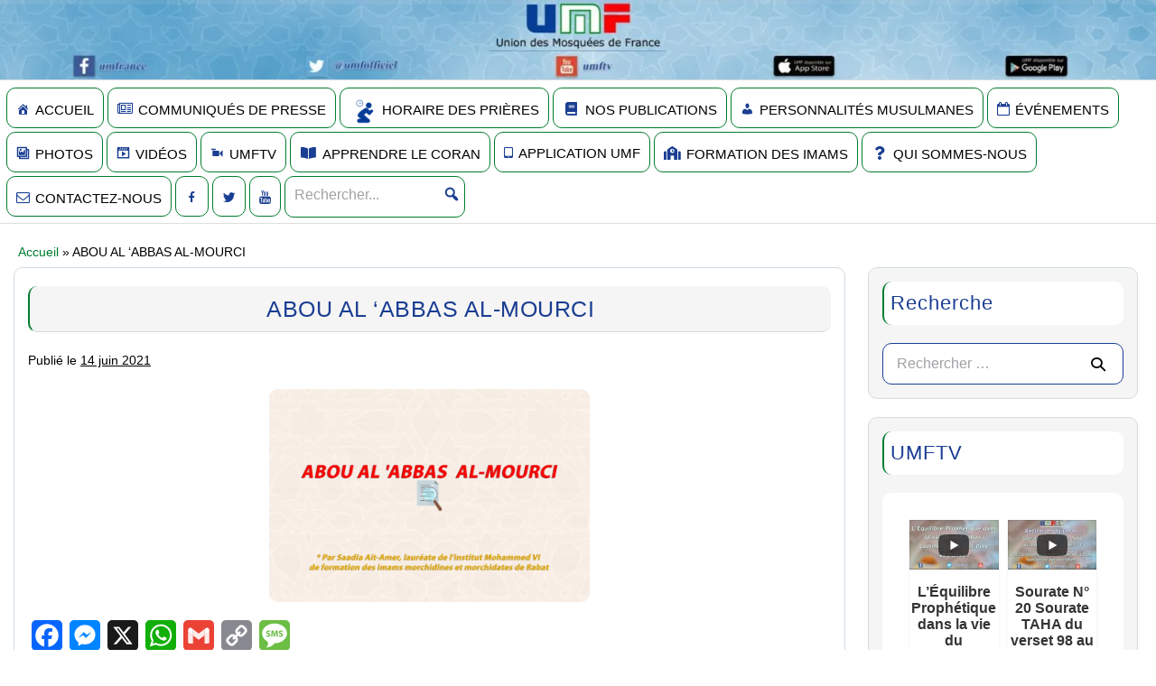

--- FILE ---
content_type: text/html; charset=UTF-8
request_url: https://umfrance.fr/abou-al-abbas-al-mourci/
body_size: 62490
content:
<!-- Alter HTML was skipped because the HTML is too big to process! (limit is set to 600000 bytes) -->
<!DOCTYPE html>

<html lang="fr-FR">

<head>
	<meta charset="UTF-8">
	<meta name="viewport" content="width=device-width, initial-scale=1">
	<link rel="profile" href="https://gmpg.org/xfn/11">
	<meta name='robots' content='index, follow, max-image-preview:large, max-snippet:-1, max-video-preview:-1' />

	<!-- This site is optimized with the Yoast SEO plugin v26.6 - https://yoast.com/wordpress/plugins/seo/ -->
	<title>ABOU AL &#039;ABBAS AL-MOURCI - Union des Mosquées de France</title>
	<link rel="canonical" href="https://umfrance.fr/abou-al-abbas-al-mourci/" />
	<meta property="og:locale" content="fr_FR" />
	<meta property="og:type" content="article" />
	<meta property="og:title" content="ABOU AL &#039;ABBAS AL-MOURCI - Union des Mosquées de France" />
	<meta property="og:description" content="Né en 616 de l’hégire, décédé en 685 à l’âge de 69 ans, paix à son âme. Son nom complet : Chihab Al- Din Abu Al- ‘Abbas Ahmad b. ‘Umar b. ‘Ali Al- Khazraji Al- Ansari Al- Murci Al- Balanci, descendant de Sa’d b. ‘Ubada Al- Ansari, compagnon du Prophète, miséricorde et éloges d’Allah sur [&hellip;]" />
	<meta property="og:url" content="https://umfrance.fr/abou-al-abbas-al-mourci/" />
	<meta property="og:site_name" content="Union des Mosquées de France" />
	<meta property="article:publisher" content="https://www.facebook.com/umfrance65/" />
	<meta property="article:author" content="https://www.facebook.com/UmfOfficiel/" />
	<meta property="article:published_time" content="2021-06-14T10:42:34+00:00" />
	<meta property="article:modified_time" content="2024-05-22T14:07:20+00:00" />
	<meta property="og:image" content="https://umfrance.fr/wp-content/uploads/2021/06/Maquette-Personnalite-mulsulmans_Application_ABOU-AL-ABBAS-AL-MOURCI-1.jpg" />
	<meta property="og:image:width" content="1600" />
	<meta property="og:image:height" content="1060" />
	<meta property="og:image:type" content="image/jpeg" />
	<meta name="author" content="UMF FRANCE" />
	<meta name="twitter:card" content="summary_large_image" />
	<meta name="twitter:creator" content="@https://twitter.com/umfOfficiel" />
	<meta name="twitter:site" content="@umfrance65" />
	<meta name="twitter:label1" content="Écrit par" />
	<meta name="twitter:data1" content="UMF FRANCE" />
	<meta name="twitter:label2" content="Durée de lecture estimée" />
	<meta name="twitter:data2" content="2 minutes" />
	<script type="application/ld+json" class="yoast-schema-graph">{"@context":"https://schema.org","@graph":[{"@type":"Article","@id":"https://umfrance.fr/abou-al-abbas-al-mourci/#article","isPartOf":{"@id":"https://umfrance.fr/abou-al-abbas-al-mourci/"},"author":{"name":"UMF FRANCE","@id":"https://www.umfrance.fr/#/schema/person/c3b472831a3823546999bbef97c74e43"},"headline":"ABOU AL &lsquo;ABBAS AL-MOURCI","datePublished":"2021-06-14T10:42:34+00:00","dateModified":"2024-05-22T14:07:20+00:00","mainEntityOfPage":{"@id":"https://umfrance.fr/abou-al-abbas-al-mourci/"},"wordCount":311,"publisher":{"@id":"https://www.umfrance.fr/#organization"},"image":{"@id":"https://umfrance.fr/abou-al-abbas-al-mourci/#primaryimage"},"thumbnailUrl":"https://umfrance.fr/wp-content/uploads/2021/06/Maquette-Personnalite-mulsulmans_Application_ABOU-AL-ABBAS-AL-MOURCI-1.jpg","articleSection":["Personnalité musulmanes"],"inLanguage":"fr-FR"},{"@type":"WebPage","@id":"https://umfrance.fr/abou-al-abbas-al-mourci/","url":"https://umfrance.fr/abou-al-abbas-al-mourci/","name":"ABOU AL 'ABBAS AL-MOURCI - Union des Mosquées de France","isPartOf":{"@id":"https://www.umfrance.fr/#website"},"primaryImageOfPage":{"@id":"https://umfrance.fr/abou-al-abbas-al-mourci/#primaryimage"},"image":{"@id":"https://umfrance.fr/abou-al-abbas-al-mourci/#primaryimage"},"thumbnailUrl":"https://umfrance.fr/wp-content/uploads/2021/06/Maquette-Personnalite-mulsulmans_Application_ABOU-AL-ABBAS-AL-MOURCI-1.jpg","datePublished":"2021-06-14T10:42:34+00:00","dateModified":"2024-05-22T14:07:20+00:00","breadcrumb":{"@id":"https://umfrance.fr/abou-al-abbas-al-mourci/#breadcrumb"},"inLanguage":"fr-FR","potentialAction":[{"@type":"ReadAction","target":["https://umfrance.fr/abou-al-abbas-al-mourci/"]}]},{"@type":"ImageObject","inLanguage":"fr-FR","@id":"https://umfrance.fr/abou-al-abbas-al-mourci/#primaryimage","url":"https://umfrance.fr/wp-content/uploads/2021/06/Maquette-Personnalite-mulsulmans_Application_ABOU-AL-ABBAS-AL-MOURCI-1.jpg","contentUrl":"https://umfrance.fr/wp-content/uploads/2021/06/Maquette-Personnalite-mulsulmans_Application_ABOU-AL-ABBAS-AL-MOURCI-1.jpg","width":1600,"height":1060},{"@type":"BreadcrumbList","@id":"https://umfrance.fr/abou-al-abbas-al-mourci/#breadcrumb","itemListElement":[{"@type":"ListItem","position":1,"name":"Accueil","item":"https://umfrance.fr/"},{"@type":"ListItem","position":2,"name":"ABOU AL &lsquo;ABBAS AL-MOURCI"}]},{"@type":"WebSite","@id":"https://www.umfrance.fr/#website","url":"https://www.umfrance.fr/","name":"Union des Mosquées de France","description":"Formation des Imams Mourchidines et Mourchidates","publisher":{"@id":"https://www.umfrance.fr/#organization"},"potentialAction":[{"@type":"SearchAction","target":{"@type":"EntryPoint","urlTemplate":"https://www.umfrance.fr/?s={search_term_string}"},"query-input":{"@type":"PropertyValueSpecification","valueRequired":true,"valueName":"search_term_string"}}],"inLanguage":"fr-FR"},{"@type":"Organization","@id":"https://www.umfrance.fr/#organization","name":"Union des Mosquées de France","url":"https://www.umfrance.fr/","logo":{"@type":"ImageObject","inLanguage":"fr-FR","@id":"https://www.umfrance.fr/#/schema/logo/image/","url":"https://www.umfrance.fr/wp-content/uploads/2018/12/logo-umf-e1594374420446.jpg","contentUrl":"https://www.umfrance.fr/wp-content/uploads/2018/12/logo-umf-e1594374420446.jpg","width":900,"height":280,"caption":"Union des Mosquées de France"},"image":{"@id":"https://www.umfrance.fr/#/schema/logo/image/"},"sameAs":["https://www.facebook.com/umfrance65/","https://x.com/umfrance65","https://www.youtube.com/c/UmfTv65"]},{"@type":"Person","@id":"https://www.umfrance.fr/#/schema/person/c3b472831a3823546999bbef97c74e43","name":"UMF FRANCE","image":{"@type":"ImageObject","inLanguage":"fr-FR","@id":"https://www.umfrance.fr/#/schema/person/image/","url":"https://secure.gravatar.com/avatar/3e4f0e702aea71baa6d36a19f04f2d2248a9b192ce33f4d00a85a3aedc4dd8bd?s=96&r=g","contentUrl":"https://secure.gravatar.com/avatar/3e4f0e702aea71baa6d36a19f04f2d2248a9b192ce33f4d00a85a3aedc4dd8bd?s=96&r=g","caption":"UMF FRANCE"},"description":"L’« Union des Mosquées de France », ci-après dénommé «UMF», est une association régie par la loi du 1er juillet 1901 et le décret du 16 août 1901.","sameAs":["https://www.umfrance.fr","https://www.facebook.com/UmfOfficiel/","https://x.com/https://twitter.com/umfOfficiel","https://www.youtube.com/channel/UCtzCNS2jXStXmjIoFlwz-4A"],"url":"https://umfrance.fr/author/id6n4wjk0cckvvcji6y93_umfrance65/"}]}</script>
	<!-- / Yoast SEO plugin. -->


<link rel='dns-prefetch' href='//static.addtoany.com' />
<link rel="alternate" type="application/rss+xml" title="Union des Mosquées de France &raquo; Flux" href="https://umfrance.fr/feed/" />
<link rel="alternate" type="application/rss+xml" title="Union des Mosquées de France &raquo; Flux des commentaires" href="https://umfrance.fr/comments/feed/" />
<link rel="alternate" title="oEmbed (JSON)" type="application/json+oembed" href="https://umfrance.fr/wp-json/oembed/1.0/embed?url=https%3A%2F%2Fumfrance.fr%2Fabou-al-abbas-al-mourci%2F" />
<link rel="alternate" title="oEmbed (XML)" type="text/xml+oembed" href="https://umfrance.fr/wp-json/oembed/1.0/embed?url=https%3A%2F%2Fumfrance.fr%2Fabou-al-abbas-al-mourci%2F&#038;format=xml" />
		<style class="wpbf-google-fonts"></style>
		<style id='wp-img-auto-sizes-contain-inline-css'>
img:is([sizes=auto i],[sizes^="auto," i]){contain-intrinsic-size:3000px 1500px}
/*# sourceURL=wp-img-auto-sizes-contain-inline-css */
</style>
<link rel='stylesheet' id='hfe-widgets-style-css' href='https://umfrance.fr/wp-content/plugins/header-footer-elementor/inc/widgets-css/frontend.css?ver=2.7.0' media='all' />
<link rel='stylesheet' id='sby_styles-css' href='https://umfrance.fr/wp-content/plugins/youtube-feed-pro/css/sb-youtube.min.css?ver=2.6.0' media='all' />
<style id='wp-emoji-styles-inline-css'>

	img.wp-smiley, img.emoji {
		display: inline !important;
		border: none !important;
		box-shadow: none !important;
		height: 1em !important;
		width: 1em !important;
		margin: 0 0.07em !important;
		vertical-align: -0.1em !important;
		background: none !important;
		padding: 0 !important;
	}
/*# sourceURL=wp-emoji-styles-inline-css */
</style>
<link rel='stylesheet' id='wp-block-library-css' href='https://umfrance.fr/wp-includes/css/dist/block-library/style.min.css?ver=6.9' media='all' />
<link rel='stylesheet' id='responsive_iframes-cgb-style-css-css' href='https://umfrance.fr/wp-content/plugins/responsive-iframe/dist/blocks.style.build.css' media='all' />
<style id='global-styles-inline-css'>
:root{--wp--preset--aspect-ratio--square: 1;--wp--preset--aspect-ratio--4-3: 4/3;--wp--preset--aspect-ratio--3-4: 3/4;--wp--preset--aspect-ratio--3-2: 3/2;--wp--preset--aspect-ratio--2-3: 2/3;--wp--preset--aspect-ratio--16-9: 16/9;--wp--preset--aspect-ratio--9-16: 9/16;--wp--preset--color--black: #000000;--wp--preset--color--cyan-bluish-gray: #abb8c3;--wp--preset--color--white: #ffffff;--wp--preset--color--pale-pink: #f78da7;--wp--preset--color--vivid-red: #cf2e2e;--wp--preset--color--luminous-vivid-orange: #ff6900;--wp--preset--color--luminous-vivid-amber: #fcb900;--wp--preset--color--light-green-cyan: #7bdcb5;--wp--preset--color--vivid-green-cyan: #00d084;--wp--preset--color--pale-cyan-blue: #8ed1fc;--wp--preset--color--vivid-cyan-blue: #0693e3;--wp--preset--color--vivid-purple: #9b51e0;--wp--preset--gradient--vivid-cyan-blue-to-vivid-purple: linear-gradient(135deg,rgb(6,147,227) 0%,rgb(155,81,224) 100%);--wp--preset--gradient--light-green-cyan-to-vivid-green-cyan: linear-gradient(135deg,rgb(122,220,180) 0%,rgb(0,208,130) 100%);--wp--preset--gradient--luminous-vivid-amber-to-luminous-vivid-orange: linear-gradient(135deg,rgb(252,185,0) 0%,rgb(255,105,0) 100%);--wp--preset--gradient--luminous-vivid-orange-to-vivid-red: linear-gradient(135deg,rgb(255,105,0) 0%,rgb(207,46,46) 100%);--wp--preset--gradient--very-light-gray-to-cyan-bluish-gray: linear-gradient(135deg,rgb(238,238,238) 0%,rgb(169,184,195) 100%);--wp--preset--gradient--cool-to-warm-spectrum: linear-gradient(135deg,rgb(74,234,220) 0%,rgb(151,120,209) 20%,rgb(207,42,186) 40%,rgb(238,44,130) 60%,rgb(251,105,98) 80%,rgb(254,248,76) 100%);--wp--preset--gradient--blush-light-purple: linear-gradient(135deg,rgb(255,206,236) 0%,rgb(152,150,240) 100%);--wp--preset--gradient--blush-bordeaux: linear-gradient(135deg,rgb(254,205,165) 0%,rgb(254,45,45) 50%,rgb(107,0,62) 100%);--wp--preset--gradient--luminous-dusk: linear-gradient(135deg,rgb(255,203,112) 0%,rgb(199,81,192) 50%,rgb(65,88,208) 100%);--wp--preset--gradient--pale-ocean: linear-gradient(135deg,rgb(255,245,203) 0%,rgb(182,227,212) 50%,rgb(51,167,181) 100%);--wp--preset--gradient--electric-grass: linear-gradient(135deg,rgb(202,248,128) 0%,rgb(113,206,126) 100%);--wp--preset--gradient--midnight: linear-gradient(135deg,rgb(2,3,129) 0%,rgb(40,116,252) 100%);--wp--preset--font-size--small: 14px;--wp--preset--font-size--medium: 20px;--wp--preset--font-size--large: 20px;--wp--preset--font-size--x-large: 42px;--wp--preset--font-size--tiny: 12px;--wp--preset--font-size--regular: 16px;--wp--preset--font-size--larger: 32px;--wp--preset--font-size--extra: 44px;--wp--preset--spacing--20: 0.44rem;--wp--preset--spacing--30: 0.67rem;--wp--preset--spacing--40: 1rem;--wp--preset--spacing--50: 1.5rem;--wp--preset--spacing--60: 2.25rem;--wp--preset--spacing--70: 3.38rem;--wp--preset--spacing--80: 5.06rem;--wp--preset--shadow--natural: 6px 6px 9px rgba(0, 0, 0, 0.2);--wp--preset--shadow--deep: 12px 12px 50px rgba(0, 0, 0, 0.4);--wp--preset--shadow--sharp: 6px 6px 0px rgba(0, 0, 0, 0.2);--wp--preset--shadow--outlined: 6px 6px 0px -3px rgb(255, 255, 255), 6px 6px rgb(0, 0, 0);--wp--preset--shadow--crisp: 6px 6px 0px rgb(0, 0, 0);}:root { --wp--style--global--content-size: 1000px;--wp--style--global--wide-size: 1400px; }:where(body) { margin: 0; }.wp-site-blocks > .alignleft { float: left; margin-right: 2em; }.wp-site-blocks > .alignright { float: right; margin-left: 2em; }.wp-site-blocks > .aligncenter { justify-content: center; margin-left: auto; margin-right: auto; }:where(.wp-site-blocks) > * { margin-block-start: 24px; margin-block-end: 0; }:where(.wp-site-blocks) > :first-child { margin-block-start: 0; }:where(.wp-site-blocks) > :last-child { margin-block-end: 0; }:root { --wp--style--block-gap: 24px; }:root :where(.is-layout-flow) > :first-child{margin-block-start: 0;}:root :where(.is-layout-flow) > :last-child{margin-block-end: 0;}:root :where(.is-layout-flow) > *{margin-block-start: 24px;margin-block-end: 0;}:root :where(.is-layout-constrained) > :first-child{margin-block-start: 0;}:root :where(.is-layout-constrained) > :last-child{margin-block-end: 0;}:root :where(.is-layout-constrained) > *{margin-block-start: 24px;margin-block-end: 0;}:root :where(.is-layout-flex){gap: 24px;}:root :where(.is-layout-grid){gap: 24px;}.is-layout-flow > .alignleft{float: left;margin-inline-start: 0;margin-inline-end: 2em;}.is-layout-flow > .alignright{float: right;margin-inline-start: 2em;margin-inline-end: 0;}.is-layout-flow > .aligncenter{margin-left: auto !important;margin-right: auto !important;}.is-layout-constrained > .alignleft{float: left;margin-inline-start: 0;margin-inline-end: 2em;}.is-layout-constrained > .alignright{float: right;margin-inline-start: 2em;margin-inline-end: 0;}.is-layout-constrained > .aligncenter{margin-left: auto !important;margin-right: auto !important;}.is-layout-constrained > :where(:not(.alignleft):not(.alignright):not(.alignfull)){max-width: var(--wp--style--global--content-size);margin-left: auto !important;margin-right: auto !important;}.is-layout-constrained > .alignwide{max-width: var(--wp--style--global--wide-size);}body .is-layout-flex{display: flex;}.is-layout-flex{flex-wrap: wrap;align-items: center;}.is-layout-flex > :is(*, div){margin: 0;}body .is-layout-grid{display: grid;}.is-layout-grid > :is(*, div){margin: 0;}body{padding-top: 0px;padding-right: 0px;padding-bottom: 0px;padding-left: 0px;}a:where(:not(.wp-element-button)){text-decoration: underline;}:root :where(.wp-element-button, .wp-block-button__link){background-color: #32373c;border-width: 0;color: #fff;font-family: inherit;font-size: inherit;font-style: inherit;font-weight: inherit;letter-spacing: inherit;line-height: inherit;padding-top: calc(0.667em + 2px);padding-right: calc(1.333em + 2px);padding-bottom: calc(0.667em + 2px);padding-left: calc(1.333em + 2px);text-decoration: none;text-transform: inherit;}.has-black-color{color: var(--wp--preset--color--black) !important;}.has-cyan-bluish-gray-color{color: var(--wp--preset--color--cyan-bluish-gray) !important;}.has-white-color{color: var(--wp--preset--color--white) !important;}.has-pale-pink-color{color: var(--wp--preset--color--pale-pink) !important;}.has-vivid-red-color{color: var(--wp--preset--color--vivid-red) !important;}.has-luminous-vivid-orange-color{color: var(--wp--preset--color--luminous-vivid-orange) !important;}.has-luminous-vivid-amber-color{color: var(--wp--preset--color--luminous-vivid-amber) !important;}.has-light-green-cyan-color{color: var(--wp--preset--color--light-green-cyan) !important;}.has-vivid-green-cyan-color{color: var(--wp--preset--color--vivid-green-cyan) !important;}.has-pale-cyan-blue-color{color: var(--wp--preset--color--pale-cyan-blue) !important;}.has-vivid-cyan-blue-color{color: var(--wp--preset--color--vivid-cyan-blue) !important;}.has-vivid-purple-color{color: var(--wp--preset--color--vivid-purple) !important;}.has-black-background-color{background-color: var(--wp--preset--color--black) !important;}.has-cyan-bluish-gray-background-color{background-color: var(--wp--preset--color--cyan-bluish-gray) !important;}.has-white-background-color{background-color: var(--wp--preset--color--white) !important;}.has-pale-pink-background-color{background-color: var(--wp--preset--color--pale-pink) !important;}.has-vivid-red-background-color{background-color: var(--wp--preset--color--vivid-red) !important;}.has-luminous-vivid-orange-background-color{background-color: var(--wp--preset--color--luminous-vivid-orange) !important;}.has-luminous-vivid-amber-background-color{background-color: var(--wp--preset--color--luminous-vivid-amber) !important;}.has-light-green-cyan-background-color{background-color: var(--wp--preset--color--light-green-cyan) !important;}.has-vivid-green-cyan-background-color{background-color: var(--wp--preset--color--vivid-green-cyan) !important;}.has-pale-cyan-blue-background-color{background-color: var(--wp--preset--color--pale-cyan-blue) !important;}.has-vivid-cyan-blue-background-color{background-color: var(--wp--preset--color--vivid-cyan-blue) !important;}.has-vivid-purple-background-color{background-color: var(--wp--preset--color--vivid-purple) !important;}.has-black-border-color{border-color: var(--wp--preset--color--black) !important;}.has-cyan-bluish-gray-border-color{border-color: var(--wp--preset--color--cyan-bluish-gray) !important;}.has-white-border-color{border-color: var(--wp--preset--color--white) !important;}.has-pale-pink-border-color{border-color: var(--wp--preset--color--pale-pink) !important;}.has-vivid-red-border-color{border-color: var(--wp--preset--color--vivid-red) !important;}.has-luminous-vivid-orange-border-color{border-color: var(--wp--preset--color--luminous-vivid-orange) !important;}.has-luminous-vivid-amber-border-color{border-color: var(--wp--preset--color--luminous-vivid-amber) !important;}.has-light-green-cyan-border-color{border-color: var(--wp--preset--color--light-green-cyan) !important;}.has-vivid-green-cyan-border-color{border-color: var(--wp--preset--color--vivid-green-cyan) !important;}.has-pale-cyan-blue-border-color{border-color: var(--wp--preset--color--pale-cyan-blue) !important;}.has-vivid-cyan-blue-border-color{border-color: var(--wp--preset--color--vivid-cyan-blue) !important;}.has-vivid-purple-border-color{border-color: var(--wp--preset--color--vivid-purple) !important;}.has-vivid-cyan-blue-to-vivid-purple-gradient-background{background: var(--wp--preset--gradient--vivid-cyan-blue-to-vivid-purple) !important;}.has-light-green-cyan-to-vivid-green-cyan-gradient-background{background: var(--wp--preset--gradient--light-green-cyan-to-vivid-green-cyan) !important;}.has-luminous-vivid-amber-to-luminous-vivid-orange-gradient-background{background: var(--wp--preset--gradient--luminous-vivid-amber-to-luminous-vivid-orange) !important;}.has-luminous-vivid-orange-to-vivid-red-gradient-background{background: var(--wp--preset--gradient--luminous-vivid-orange-to-vivid-red) !important;}.has-very-light-gray-to-cyan-bluish-gray-gradient-background{background: var(--wp--preset--gradient--very-light-gray-to-cyan-bluish-gray) !important;}.has-cool-to-warm-spectrum-gradient-background{background: var(--wp--preset--gradient--cool-to-warm-spectrum) !important;}.has-blush-light-purple-gradient-background{background: var(--wp--preset--gradient--blush-light-purple) !important;}.has-blush-bordeaux-gradient-background{background: var(--wp--preset--gradient--blush-bordeaux) !important;}.has-luminous-dusk-gradient-background{background: var(--wp--preset--gradient--luminous-dusk) !important;}.has-pale-ocean-gradient-background{background: var(--wp--preset--gradient--pale-ocean) !important;}.has-electric-grass-gradient-background{background: var(--wp--preset--gradient--electric-grass) !important;}.has-midnight-gradient-background{background: var(--wp--preset--gradient--midnight) !important;}.has-small-font-size{font-size: var(--wp--preset--font-size--small) !important;}.has-medium-font-size{font-size: var(--wp--preset--font-size--medium) !important;}.has-large-font-size{font-size: var(--wp--preset--font-size--large) !important;}.has-x-large-font-size{font-size: var(--wp--preset--font-size--x-large) !important;}.has-tiny-font-size{font-size: var(--wp--preset--font-size--tiny) !important;}.has-regular-font-size{font-size: var(--wp--preset--font-size--regular) !important;}.has-larger-font-size{font-size: var(--wp--preset--font-size--larger) !important;}.has-extra-font-size{font-size: var(--wp--preset--font-size--extra) !important;}
:root :where(.wp-block-pullquote){font-size: 1.5em;line-height: 1.6;}
/*# sourceURL=global-styles-inline-css */
</style>
<link rel='stylesheet' id='app-banners-styles-css' href='https://umfrance.fr/wp-content/plugins/appbanners/lib/smartbanner/jquery.smartbanner.min.css?ver=6.9' media='all' />
<link rel='stylesheet' id='lana-downloads-manager-css' href='https://umfrance.fr/wp-content/plugins/lana-downloads-manager//assets/css/lana-downloads-manager.css?ver=1.12.0' media='all' />
<link rel='stylesheet' id='iworks_position-css' href='https://umfrance.fr/wp-content/plugins/reading-position-indicator/assets/styles/iworks_position.min.css?ver=1.2.1' media='handheld, projection, screen' />
<link rel='stylesheet' id='widgetopts-styles-css' href='https://umfrance.fr/wp-content/plugins/widget-options/assets/css/widget-options.css?ver=4.1.3' media='all' />
<link rel='stylesheet' id='hfe-style-css' href='https://umfrance.fr/wp-content/plugins/header-footer-elementor/assets/css/header-footer-elementor.css?ver=2.7.0' media='all' />
<link rel='stylesheet' id='elementor-frontend-css' href='https://umfrance.fr/wp-content/uploads/elementor/css/custom-frontend.min.css?ver=1766066451' media='all' />
<style id='elementor-frontend-inline-css'>
.elementor-kit-6572{--e-global-color-primary:#6EC1E4;--e-global-color-secondary:#54595F;--e-global-color-text:#7A7A7A;--e-global-color-accent:#61CE70;--e-global-color-68ae40e9:#4054B2;--e-global-color-31daaed2:#23A455;--e-global-color-69e85d6e:#000;--e-global-color-b27da37:#FFF;--e-global-typography-primary-font-family:"Roboto";--e-global-typography-primary-font-weight:600;--e-global-typography-secondary-font-family:"Roboto Slab";--e-global-typography-secondary-font-weight:400;--e-global-typography-text-font-family:"Roboto";--e-global-typography-text-font-weight:400;--e-global-typography-accent-font-family:"Roboto";--e-global-typography-accent-font-weight:500;}.elementor-kit-6572 e-page-transition{background-color:#FFBC7D;}.elementor-section.elementor-section-boxed > .elementor-container{max-width:1140px;}.e-con{--container-max-width:1140px;}{}h1.entry-title{display:var(--page-title-display);}@media(max-width:1198px){.elementor-section.elementor-section-boxed > .elementor-container{max-width:1024px;}.e-con{--container-max-width:1024px;}}@media(max-width:767px){.elementor-section.elementor-section-boxed > .elementor-container{max-width:767px;}.e-con{--container-max-width:767px;}}
/*# sourceURL=elementor-frontend-inline-css */
</style>
<link rel='stylesheet' id='sby-styles-css' href='https://umfrance.fr/wp-content/plugins/youtube-feed-pro/css/sb-youtube.min.css?ver=2.6.0' media='all' />
<link rel='stylesheet' id='font-awesome-5-all-css' href='https://umfrance.fr/wp-content/plugins/elementor/assets/lib/font-awesome/css/all.min.css?ver=3.33.5' media='all' />
<link rel='stylesheet' id='font-awesome-4-shim-css' href='https://umfrance.fr/wp-content/plugins/elementor/assets/lib/font-awesome/css/v4-shims.min.css?ver=3.33.5' media='all' />
<link rel='stylesheet' id='namogo-icons-css' href='https://umfrance.fr/wp-content/plugins/elementor-extras/assets/lib/nicons/css/nicons.css?ver=2.2.51' media='all' />
<link rel='stylesheet' id='elementor-extras-frontend-css' href='https://umfrance.fr/wp-content/plugins/elementor-extras/assets/css/frontend.min.css?ver=2.2.51' media='all' />
<link rel='stylesheet' id='dashicons-css' href='https://umfrance.fr/wp-includes/css/dashicons.min.css?ver=6.9' media='all' />
<link rel='stylesheet' id='megamenu-genericons-css' href='https://umfrance.fr/wp-content/plugins/megamenu-pro/icons/genericons/genericons/genericons.css?ver=2.2.4' media='all' />
<link rel='stylesheet' id='megamenu-fontawesome-css' href='https://umfrance.fr/wp-content/plugins/megamenu-pro/icons/fontawesome/css/font-awesome.min.css?ver=2.2.4' media='all' />
<link rel='stylesheet' id='megamenu-fontawesome5-css' href='https://umfrance.fr/wp-content/plugins/megamenu-pro/icons/fontawesome5/css/all.min.css?ver=2.2.4' media='all' />
<link rel='stylesheet' id='wpbf-icon-font-css' href='https://umfrance.fr/wp-content/themes/page-builder-framework/css/min/iconfont-min.css?ver=2.11.8' media='all' />
<link rel='stylesheet' id='wpbf-style-css' href='https://umfrance.fr/wp-content/themes/page-builder-framework/css/min/style-min.css?ver=2.11.8' media='all' />
<link rel='stylesheet' id='wpbf-responsive-css' href='https://umfrance.fr/wp-content/themes/page-builder-framework/css/min/responsive-min.css?ver=2.11.8' media='all' />
<link rel='stylesheet' id='wpbf-premium-css' href='https://umfrance.fr/wp-content/plugins/wpbf-premium/css/wpbf-premium.css?ver=2.10.0.4' media='all' />
<style id='wpbf-premium-inline-css'>
:root{--base-color-alt:#007c2e;--base-color:#1a3e92;--brand-color-alt:#0a0a0a;--accent-color:#007c2e;--accent-color-alt:#1a3e92;}input,optgroup,textarea,button,body,.wp-block-latest-comments__comment{line-height:1.7;}@media screen and (max-width:480px){body{font-size:{\&quot;desktop\&quot;:\&quot;\&quot;,\&quot;tablet\&quot;:\&quot;\&quot;,\&quot;mobile\&quot;:\&quot;\&quot;};}}h1,h2,h3,h4,h5,h6{color:#007c2e;line-height:1.3;letter-spacing:0.5px;}h1{font-size:28px;}@media screen and (max-width:768px){h1{font-size:26px;}}@media screen and (max-width:480px){h1{font-size:26px;}}h1.elementor-heading-title,h2.elementor-heading-title,h3.elementor-heading-title,h4.elementor-heading-title,h5.elementor-heading-title,h6.elementor-heading-title{line-height:1.3;}body,button,input,optgroup,select,textarea,h1,h2,h3,h4,h5,h6{font-family:Helvetica,Arial,sans-serif;font-weight:400;font-style:normal;}body{color:#000000;}#inner-content{padding-top:20px;padding-right:20px;padding-bottom:20px;padding-left:20px;}@media screen and (max-width:1024px){#inner-content{padding-top:10px;padding-right:10px;padding-bottom:10px;padding-left:10px;}}@media screen and (max-width:480px){#inner-content{padding-top:10px;padding-right:10px;padding-bottom:10px;padding-left:10px;}}.wpbf-container{padding-right:20px;padding-left:20px;}@media screen and (max-width:1024px){.wpbf-container{padding-right:10px;padding-left:10px;}}@media screen and (max-width:480px){.wpbf-container{padding-right:10px;padding-left:10px;}}.wpbf-container{max-width:100%;}@media screen and (max-width:768px){.scrolltop{right:10px;bottom:10px;}}.scrolltop{background-color:rgba(26,62,146,0.5);border-radius:100px;}.scrolltop:hover{background-color:rgba(26,62,146,0.8);}a{color:#007c2e;}.bypostauthor{border-color:#007c2e;}.wpbf-button-primary{background:#007c2e;}a:hover{color:#1d4093;}.wpbf-button-primary:hover{background:#1d4093;}.wpbf-menu > .current-menu-item > a{color:#1d4093!important;}.wpbf-button,input[type="submit"]{border-radius:5px;background:#007c2e;color:#ffffff;}.wpbf-button:hover,input[type="submit"]:hover{background:#1a3e92;color:#ffffff;}.wp-block-cover .wp-block-cover__inner-container,.wp-block-group .wp-block-group__inner-container{max-width:100%;}.wpbf-sidebar .widget,.elementor-widget-sidebar .widget{background:#ffffff;}.wpbf-sidebar .widget,.elementor-widget-sidebar .widget{padding-top:15px;padding-right:15px;padding-bottom:15px;padding-left:15px;}@media screen and (max-width:1024px){.wpbf-sidebar .widget,.elementor-widget-sidebar .widget{padding-top:15px;padding-right:15px;padding-bottom:15px;padding-left:15px;}}@media screen and (max-width:480px){.wpbf-sidebar .widget,.elementor-widget-sidebar .widget{padding-top:15px;padding-right:15px;padding-bottom:15px;padding-left:15px;}}@media (min-width:769px){body:not(.wpbf-no-sidebar) .wpbf-sidebar-wrapper.wpbf-medium-1-3{width:25%;}body:not(.wpbf-no-sidebar) .wpbf-main.wpbf-medium-2-3{width:75%;}}.pagination .page-numbers{border-radius:5px;background:#007c2e;color:#ffffff;}.pagination .page-numbers:hover{background:#1a3e92;color:#ffffff;}.pagination .page-numbers.current{background:#1a3e92!important;color:#ffffff;}.wpbf-archive-content .wpbf-post{text-align:left;}.wpbf-archive-content .wpbf-post a:not(.wpbf-read-more){color:#1a3e92;}.wpbf-archive-content .wpbf-post a:not(.wpbf-read-more):hover{color:#007c2e;}.wpbf-archive-content .wpbf-post .entry-summary{font-size:16px;}.wpbf-archive-content .wpbf-post-style-boxed{background-color:#ffffff;}.wpbf-archive-content .wpbf-post-style-boxed{padding-right:15px;padding-left:15px;}@media screen and (max-width:1024px){.wpbf-archive-content .wpbf-post-style-boxed{padding-right:15px;padding-left:15px;}}@media screen and (max-width:480px){.wpbf-archive-content .wpbf-post-style-boxed{padding-right:15px;padding-left:15px;}}.wpbf-single-content .wpbf-post .entry-title{font-size:25px;}.wpbf-single-content .wpbf-post .entry-content{font-size:18px;}.wpbf-single-content .wpbf-post-style-boxed .wpbf-article-wrapper,.wpbf-single-content .wpbf-post-style-boxed #respond{background:#ffffff;}.wpbf-single-content .wpbf-post-style-boxed .wpbf-article-wrapper,.wpbf-single-content .wpbf-post-style-boxed #respond{padding-right:15px;padding-left:15px;}.wpbf-single-content .wpbf-post-style-boxed.stretched .wpbf-post-image-wrapper{margin-left:-15px;margin-right:-15px;}.wpbf-single-content .wpbf-post-style-boxed.stretched .article-header > .wpbf-post-image-wrapper:first-child{}@media screen and (max-width:1024px){.wpbf-single-content .wpbf-post-style-boxed .wpbf-article-wrapper,.wpbf-single-content .wpbf-post-style-boxed #respond{padding-right:15px;padding-left:15px;}.wpbf-single-content .wpbf-post-style-boxed.stretched .wpbf-post-image-wrapper{margin-left:-15px;margin-right:-15px;}.wpbf-single-content .wpbf-post-style-boxed.stretched .article-header > .wpbf-post-image-wrapper:first-child{}}@media screen and (max-width:480px){.wpbf-single-content .wpbf-post-style-boxed .wpbf-article-wrapper,.wpbf-single-content .wpbf-post-style-boxed #respond{padding-right:15px;padding-left:15px;}.wpbf-single-content .wpbf-post-style-boxed.stretched .wpbf-post-image-wrapper{margin-left:-15px;margin-right:-15px;}.wpbf-single-content .wpbf-post-style-boxed.stretched .article-header > .wpbf-post-image-wrapper:first-child{}}.wpbf-navigation:not(.wpbf-navigation-transparent):not(.wpbf-navigation-active){background-color:#ffffff;}.wpbf-navigation .wpbf-menu a,.wpbf-mobile-menu a{font-size:16px;}.wpbf-inner-pre-header{max-width:1900px;}.wpbf-inner-footer{max-width:1500px;}.wpbf-page-footer{background-color:#007c2e;}.wpbf-inner-footer{color:#ffffff;}.wpbf-archive-content .wpbf-post-grid .wpbf-article-wrapper{margin-bottom:20px;}.wpbf-navigation-transparent,.wpbf-navigation-transparent .wpbf-mobile-nav-wrapper{background-color:#ffffff;}.wpbf-navigation-active .wpbf-nav-wrapper{padding-top:25px;padding-bottom:25px;}.wpbf-navigation-active,.wpbf-navigation-active .wpbf-mobile-nav-wrapper{background-color:#ffffff;}.wpbf-navigation.wpbf-navigation-active{box-shadow:0px 0px 5px 0px rgba(0,0,0,.15);}.wpbf-widget-footer{background-color:#1a3e92;}
/*# sourceURL=wpbf-premium-inline-css */
</style>
<link rel='stylesheet' id='addtoany-css' href='https://umfrance.fr/wp-content/plugins/add-to-any/addtoany.min.css?ver=1.16' media='all' />
<link rel='stylesheet' id='hfe-elementor-icons-css' href='https://umfrance.fr/wp-content/plugins/elementor/assets/lib/eicons/css/elementor-icons.min.css?ver=5.34.0' media='all' />
<link rel='stylesheet' id='hfe-icons-list-css' href='https://umfrance.fr/wp-content/plugins/elementor/assets/css/widget-icon-list.min.css?ver=3.24.3' media='all' />
<link rel='stylesheet' id='hfe-social-icons-css' href='https://umfrance.fr/wp-content/plugins/elementor/assets/css/widget-social-icons.min.css?ver=3.24.0' media='all' />
<link rel='stylesheet' id='hfe-social-share-icons-brands-css' href='https://umfrance.fr/wp-content/plugins/elementor/assets/lib/font-awesome/css/brands.css?ver=5.15.3' media='all' />
<link rel='stylesheet' id='hfe-social-share-icons-fontawesome-css' href='https://umfrance.fr/wp-content/plugins/elementor/assets/lib/font-awesome/css/fontawesome.css?ver=5.15.3' media='all' />
<link rel='stylesheet' id='hfe-nav-menu-icons-css' href='https://umfrance.fr/wp-content/plugins/elementor/assets/lib/font-awesome/css/solid.css?ver=5.15.3' media='all' />
<link rel='stylesheet' id='hfe-widget-blockquote-css' href='https://umfrance.fr/wp-content/plugins/elementor-pro/assets/css/widget-blockquote.min.css?ver=3.25.0' media='all' />
<link rel='stylesheet' id='hfe-mega-menu-css' href='https://umfrance.fr/wp-content/plugins/elementor-pro/assets/css/widget-mega-menu.min.css?ver=3.26.2' media='all' />
<link rel='stylesheet' id='hfe-nav-menu-widget-css' href='https://umfrance.fr/wp-content/plugins/elementor-pro/assets/css/widget-nav-menu.min.css?ver=3.26.0' media='all' />
<link rel='stylesheet' id='eael-general-css' href='https://umfrance.fr/wp-content/plugins/essential-addons-for-elementor-lite/assets/front-end/css/view/general.min.css?ver=6.5.4' media='all' />
<style id='rocket-lazyload-inline-css'>
.rll-youtube-player{position:relative;padding-bottom:56.23%;height:0;overflow:hidden;max-width:100%;}.rll-youtube-player:focus-within{outline: 2px solid currentColor;outline-offset: 5px;}.rll-youtube-player iframe{position:absolute;top:0;left:0;width:100%;height:100%;z-index:100;background:0 0}.rll-youtube-player img{bottom:0;display:block;left:0;margin:auto;max-width:100%;width:100%;position:absolute;right:0;top:0;border:none;height:auto;-webkit-transition:.4s all;-moz-transition:.4s all;transition:.4s all}.rll-youtube-player img:hover{-webkit-filter:brightness(75%)}.rll-youtube-player .play{height:100%;width:100%;left:0;top:0;position:absolute;background:url(https://umfrance.fr/wp-content/plugins/rocket-lazy-load/assets/img/youtube.png) no-repeat center;background-color: transparent !important;cursor:pointer;border:none;}
/*# sourceURL=rocket-lazyload-inline-css */
</style>
<link rel='stylesheet' id='elementor-gf-local-roboto-css' href='https://umfrance.fr/wp-content/uploads/elementor/google-fonts/css/roboto.css?ver=1748519526' media='all' />
<link rel='stylesheet' id='elementor-gf-local-robotoslab-css' href='https://umfrance.fr/wp-content/uploads/elementor/google-fonts/css/robotoslab.css?ver=1748519535' media='all' />
<script src="https://umfrance.fr/wp-content/plugins/responsive-iframe/src//js/constants.js?ver=6.9" id="constants_responsive_iframe-js" type="82d3fe3c24d7172fc6ad25ee-text/javascript"></script>
<script id="addtoany-core-js-before" type="82d3fe3c24d7172fc6ad25ee-text/javascript">
window.a2a_config=window.a2a_config||{};a2a_config.callbacks=[];a2a_config.overlays=[];a2a_config.templates={};a2a_localize = {
	Share: "Partager",
	Save: "Enregistrer",
	Subscribe: "S'abonner",
	Email: "E-mail",
	Bookmark: "Marque-page",
	ShowAll: "Montrer tout",
	ShowLess: "Montrer moins",
	FindServices: "Trouver des service(s)",
	FindAnyServiceToAddTo: "Trouver instantan&eacute;ment des services &agrave; ajouter &agrave;",
	PoweredBy: "Propuls&eacute; par",
	ShareViaEmail: "Partager par e-mail",
	SubscribeViaEmail: "S’abonner par e-mail",
	BookmarkInYourBrowser: "Ajouter un signet dans votre navigateur",
	BookmarkInstructions: "Appuyez sur Ctrl+D ou \u2318+D pour mettre cette page en signet",
	AddToYourFavorites: "Ajouter &agrave; vos favoris",
	SendFromWebOrProgram: "Envoyer depuis n’importe quelle adresse e-mail ou logiciel e-mail",
	EmailProgram: "Programme d’e-mail",
	More: "Plus&#8230;",
	ThanksForSharing: "Merci de partager !",
	ThanksForFollowing: "Merci de nous suivre !"
};


//# sourceURL=addtoany-core-js-before
</script>
<script defer src="https://static.addtoany.com/menu/page.js" id="addtoany-core-js" type="82d3fe3c24d7172fc6ad25ee-text/javascript"></script>
<script src="https://umfrance.fr/wp-includes/js/jquery/jquery.min.js?ver=3.7.1" id="jquery-core-js" type="82d3fe3c24d7172fc6ad25ee-text/javascript"></script>
<script src="https://umfrance.fr/wp-includes/js/jquery/jquery-migrate.min.js?ver=3.4.1" id="jquery-migrate-js" type="82d3fe3c24d7172fc6ad25ee-text/javascript"></script>
<script id="jquery-js-after" type="82d3fe3c24d7172fc6ad25ee-text/javascript">
!function($){"use strict";$(document).ready(function(){$(this).scrollTop()>100&&$(".hfe-scroll-to-top-wrap").removeClass("hfe-scroll-to-top-hide"),$(window).scroll(function(){$(this).scrollTop()<100?$(".hfe-scroll-to-top-wrap").fadeOut(300):$(".hfe-scroll-to-top-wrap").fadeIn(300)}),$(".hfe-scroll-to-top-wrap").on("click",function(){$("html, body").animate({scrollTop:0},300);return!1})})}(jQuery);
!function($){'use strict';$(document).ready(function(){var bar=$('.hfe-reading-progress-bar');if(!bar.length)return;$(window).on('scroll',function(){var s=$(window).scrollTop(),d=$(document).height()-$(window).height(),p=d? s/d*100:0;bar.css('width',p+'%')});});}(jQuery);
//# sourceURL=jquery-js-after
</script>
<script defer src="https://umfrance.fr/wp-content/plugins/add-to-any/addtoany.min.js?ver=1.1" id="addtoany-jquery-js" type="82d3fe3c24d7172fc6ad25ee-text/javascript"></script>
<script src="https://umfrance.fr/wp-content/plugins/elementor/assets/lib/font-awesome/js/v4-shims.min.js?ver=3.33.5" id="font-awesome-4-shim-js" type="82d3fe3c24d7172fc6ad25ee-text/javascript"></script>
<script src="https://umfrance.fr/wp-content/plugins/responsive-iframe/src//js/responsiveIframe.js?ver=6.9" id="responsive_iframe_patrickp-js" type="82d3fe3c24d7172fc6ad25ee-text/javascript"></script>
<link rel="https://api.w.org/" href="https://umfrance.fr/wp-json/" /><link rel="alternate" title="JSON" type="application/json" href="https://umfrance.fr/wp-json/wp/v2/posts/11472" /><link rel="EditURI" type="application/rsd+xml" title="RSD" href="https://umfrance.fr/xmlrpc.php?rsd" />
<meta name="generator" content="WordPress 6.9" />
<link rel='shortlink' href='https://umfrance.fr/?p=11472' />
<meta name="apple-itunes-app" content="app-id=1303495973">
<meta name="google-play-app" content="app-id=com.umf.app">
<meta name="viewport" content="width=device-width, initial-scale=1.0">
<style type="text/css" media="handheld, projection, screen">body #reading-position-indicator,body.admin-bar #reading-position-indicator {height: 5px;background: rgba(221,221,221,0.05);}#reading-position-indicator::-webkit-progress-bar{background-color: rgba(221,221,221,0.05)}
		#reading-position-indicator {
color: #017c2e;
background: rgba(221,221,221,0.05);
}
#reading-position-indicator::-webkit-progress-value {
background-color: #017c2e;
}
#reading-position-indicator::-moz-progress-bar {
background-color: #017c2e;
}
#reading-position-indicator::[aria-valuenow]:before {
background-color: #017c2e;
}
.progress-bar  {
background-color: #017c2e;
}
					</style>
		<meta name="apple-itunes-app" content="app-id=1303495973">

<!-- Global site tag (gtag.js) - Google Ads: 798779642 -->
<script async src="https://www.googletagmanager.com/gtag/js?id=AW-798779642" type="82d3fe3c24d7172fc6ad25ee-text/javascript"></script>
<script type="82d3fe3c24d7172fc6ad25ee-text/javascript">
  window.dataLayer = window.dataLayer || [];
  function gtag(){dataLayer.push(arguments);}
  gtag('js', new Date());

  gtag('config', 'AW-798779642');
</script>
<link rel="apple-touch-icon" sizes="180x180" href="/wp-content/uploads/fbrfg/apple-touch-icon.png?v=qAMLo9q26j">
<link rel="icon" type="image/png" sizes="32x32" href="/wp-content/uploads/fbrfg/favicon-32x32.png?v=qAMLo9q26j">
<link rel="icon" type="image/png" sizes="16x16" href="/wp-content/uploads/fbrfg/favicon-16x16.png?v=qAMLo9q26j">
<link rel="manifest" href="/wp-content/uploads/fbrfg/site.webmanifest?v=qAMLo9q26j">
<link rel="mask-icon" href="/wp-content/uploads/fbrfg/safari-pinned-tab.svg?v=qAMLo9q26j" color="#3d3434">
<link rel="shortcut icon" href="/wp-content/uploads/fbrfg/favicon.ico?v=qAMLo9q26j">
<meta name="msapplication-TileColor" content="#ffffff">
<meta name="msapplication-TileImage" content="/wp-content/uploads/fbrfg/mstile-144x144.png?v=qAMLo9q26j">
<meta name="msapplication-config" content="/wp-content/uploads/fbrfg/browserconfig.xml?v=qAMLo9q26j">
<meta name="theme-color" content="#ffffff"><meta name="theme-color" content="#007c2e"><meta name="generator" content="Elementor 3.33.5; features: e_font_icon_svg, additional_custom_breakpoints; settings: css_print_method-internal, google_font-enabled, font_display-auto">
      <meta name="onesignal" content="wordpress-plugin"/>
            <script type="82d3fe3c24d7172fc6ad25ee-text/javascript">

      window.OneSignalDeferred = window.OneSignalDeferred || [];

      OneSignalDeferred.push(function(OneSignal) {
        var oneSignal_options = {};
        window._oneSignalInitOptions = oneSignal_options;

        oneSignal_options['serviceWorkerParam'] = { scope: '/' };
oneSignal_options['serviceWorkerPath'] = 'OneSignalSDKWorker.js.php';

        OneSignal.Notifications.setDefaultUrl("https://umfrance.fr");

        oneSignal_options['wordpress'] = true;
oneSignal_options['appId'] = 'c063191f-a4df-40ae-9da6-580d1bd083a6';
oneSignal_options['allowLocalhostAsSecureOrigin'] = true;
oneSignal_options['welcomeNotification'] = { };
oneSignal_options['welcomeNotification']['title'] = "UMF (Union des Mosquées de France)";
oneSignal_options['welcomeNotification']['message'] = "Merci pour votre souscription";
oneSignal_options['welcomeNotification']['url'] = "https://www.umfrance.fr";
oneSignal_options['path'] = "https://umfrance.fr/wp-content/plugins/onesignal-free-web-push-notifications/sdk_files/";
oneSignal_options['safari_web_id'] = "web.onesignal.auto.0908e376-c893-48cd-92f7-007572df5c49";
oneSignal_options['persistNotification'] = true;
oneSignal_options['promptOptions'] = { };
oneSignal_options['promptOptions']['actionMessage'] = "Nous aimerions vous envoyer une notification push. Vous pouvez vous désabonner à tout moment";
oneSignal_options['promptOptions']['acceptButtonText'] = "AUTORISER";
oneSignal_options['promptOptions']['cancelButtonText'] = "NON MERCI";
oneSignal_options['promptOptions']['siteName'] = "http://umfrance.fr";
oneSignal_options['promptOptions']['autoAcceptTitle'] = "Cliquez sur Autoriser";
oneSignal_options['notifyButton'] = { };
oneSignal_options['notifyButton']['enable'] = true;
oneSignal_options['notifyButton']['position'] = 'bottom-right';
oneSignal_options['notifyButton']['theme'] = 'default';
oneSignal_options['notifyButton']['size'] = 'medium';
oneSignal_options['notifyButton']['showCredit'] = true;
oneSignal_options['notifyButton']['text'] = {};
oneSignal_options['notifyButton']['text']['tip.state.unsubscribed'] = 'Abonnez-vous aux notifications';
oneSignal_options['notifyButton']['text']['tip.state.subscribed'] = 'Vous êtes abonné aux notifications';
oneSignal_options['notifyButton']['text']['tip.state.blocked'] = 'Vous avez bloqué les notifications';
oneSignal_options['notifyButton']['text']['message.action.subscribed'] = 'Merci pour votre subscription !';
oneSignal_options['notifyButton']['text']['message.action.resubscribed'] = 'Vous êtes abonné à la notification';
oneSignal_options['notifyButton']['text']['message.action.unsubscribed'] = 'Vous ne recevrez plus de notifications';
oneSignal_options['notifyButton']['text']['dialog.main.title'] = 'Gérer la notification du site';
oneSignal_options['notifyButton']['text']['dialog.main.button.subscribe'] = 'SOUSCRIRE';
oneSignal_options['notifyButton']['text']['dialog.main.button.unsubscribe'] = 'SE DÉSABONNER';
oneSignal_options['notifyButton']['text']['dialog.blocked.title'] = 'Débloquer la notification';
oneSignal_options['notifyButton']['text']['dialog.blocked.message'] = 'Suivez ces instructions pour autoriser les notifications:';
oneSignal_options['notifyButton']['offset'] = {};
oneSignal_options['notifyButton']['offset']['bottom'] = '100px';
              OneSignal.init(window._oneSignalInitOptions);
              OneSignal.Slidedown.promptPush()      });

      function documentInitOneSignal() {
        var oneSignal_elements = document.getElementsByClassName("OneSignal-prompt");

        var oneSignalLinkClickHandler = function(event) { OneSignal.Notifications.requestPermission(); event.preventDefault(); };        for(var i = 0; i < oneSignal_elements.length; i++)
          oneSignal_elements[i].addEventListener('click', oneSignalLinkClickHandler, false);
      }

      if (document.readyState === 'complete') {
           documentInitOneSignal();
      }
      else {
           window.addEventListener("load", function(event){
               documentInitOneSignal();
          });
      }
    </script>
			<style>
				.e-con.e-parent:nth-of-type(n+4):not(.e-lazyloaded):not(.e-no-lazyload),
				.e-con.e-parent:nth-of-type(n+4):not(.e-lazyloaded):not(.e-no-lazyload) * {
					background-image: none !important;
				}
				@media screen and (max-height: 1024px) {
					.e-con.e-parent:nth-of-type(n+3):not(.e-lazyloaded):not(.e-no-lazyload),
					.e-con.e-parent:nth-of-type(n+3):not(.e-lazyloaded):not(.e-no-lazyload) * {
						background-image: none !important;
					}
				}
				@media screen and (max-height: 640px) {
					.e-con.e-parent:nth-of-type(n+2):not(.e-lazyloaded):not(.e-no-lazyload),
					.e-con.e-parent:nth-of-type(n+2):not(.e-lazyloaded):not(.e-no-lazyload) * {
						background-image: none !important;
					}
				}
			</style>
					<style id="wp-custom-css">
			.responsive-iframe {
  position: absolute;
  top: 0;
  left: 0;
  bottom: 0;
  right: 0;
  width: 100%;
  height: 100%;
}
.textwidget {
    background-color: white;
    border-radius: 10px;
    padding: 10px;
    padding-top: 10px;
    padding-right: 10px;
    padding-bottom: 10px;
    padding-left: 10px;
}

h1.entry-title {
    padding: 9px 0px 9px 0px;
    background-color: #f5f5f5;
    text-align: center;
    color: #1a3e92;
    font-weight: 400;
	  border-radius: 10px;
	  border-bottom: 1px solid #d2dce3;
	border-left : 2px solid #007c2e;
}

#mega-menu-wrap-main_menu #mega-menu-main_menu > li.mega-menu-item {
    margin: 2px 2px 2px 2px !important;
    display: inline-block;
    height: auto;
    vertical-align: middle;
}

#mega-menu-wrap-main_menu #mega-menu-main_menu li#mega-menu-item-8138 .mega-search.mega-search-open input[type=text] {
    background-color: #fff;
    border-radius: 10px;
	  padding: 20px 30px 24px 10px;
	border-top: 0.5px solid #017c2e;
    border-left: 0.5px solid #017c2e;
    border-right: 0.5px solid #017c2e;
    border-bottom: 0.51px solid #017c2e;
    border-radius: 10px 10px 10px 10px;
}
#mega-menu-wrap-main_menu #mega-menu-main_menu li#mega-menu-item-8138 .mega-search-wrap{
	height: 45px!important;
	
}

span.dashicons.dashicons-search.search-icon{
	
	line-height: 2!important;
}


#mega-menu-wrap-main_menu #mega-menu-main_menu li#mega-menu-item-8138 .mega-search input[type=text] {
    color: #333;
    background-color: rgba(0, 0, 0, 0);
    width: 200px;
    margin: 0px!important;
    min-height: 0;
    padding: 0 30px 0 5px;
    height: 30px;
    border: 0;
    line-height: 30px;
    transition: width 0.6s, background-color 0.6s, color 1s;
    box-sizing: border-box;
    border-radius: 10px;
    vertical-align: top;
}

img {
    border-radius: 10px;
}

.elementor.elementor-8033 {
    padding: 0px;
    border: 1px solid #d2dce3;
    margin: 15px;
	  border-radius: 10px;
}

.wpbf-container {
    padding: 0 0px;
}
.grecaptcha-badge{	
	opacity:0;	
}
select#archives-dropdown-4 {
    border-radius: 10px;
}

input#searchform-1{
	border-radius: 10px;	
}
.wpbf-container {
    padding: 20px 20px;
}
.wpbf-inner-pre-header.wpbf-container.wpbf-container-center.wpbf-pre-header-one-column {
    padding: 0px;
}

.wpbf-pre-header {
	  background: #80B7D6;
}

.elementor-background-overlay{
	border-radius: 10px;	
}
.wpbf-single-content .wpbf-post-style-boxed .wpbf-article-wrapper, .wpbf-single-content .wpbf-post-style-boxed #respond {
    border: 1px solid #d2dce3;
	  border-radius: 10px;
}

.wpbf-sidebar .widget, .elementor-widget-sidebar .widget {
    border: 1px solid #d2dce3;
	  border-radius: 10px;
	  background-color: #f5f5f5;
}

.wpbf-no-sidebar .wpbf-main-grid {
    margin-left: 0;
    margin-right: 0;
    background-color: white;
		border: 1px solid #d2dce3;
	  border-radius: 10px;
}

body.custom-background {
	background-size: 40%;
  background-color: rgb(0 0 0 / 8%);
}

.wpbf-single-content .wpbf-post-style-boxed.stretched .wpbf-post-image-wrapper {
    text-align: center;
}
h2.elementor-heading-title.elementor-size-large {
	  color: #1a3e92 !important;
    font-size: 22px !important;
    font-weight: 400;
    letter-spacing: 1px;
    border-left: 2px solid #007c2e;
    padding-left: 7px;
}

h4.wpbf-widgettitle {
	 color: #1a3e92 !important;
    font-size: 22px !important;
    font-weight: 400;
    letter-spacing: 1px;
    border-left: 2px solid #007c2e;
    padding-left: 7px;
    background-color: white;
    border-radius: 10px;
    padding-top: 10px;
    padding-bottom: 10px;
}

#breadcrumbs {
    margin: 0px 0px 5px 0px;
}

.cn-button.bootstrap {
    color: #fff;
    background: #007c2e;
}

/* Image with 'data' attribute is hidden */
img[data-lazy-src] {
/* we set the opacity to 0 */
   opacity: 0;
}
/* Image without 'data' attribute is (or becomes) visible */
img {
/* prepare the future animation */
   -webkit-transition: opacity .1s linear 0.1s;
       -moz-transition: opacity .1s linear 0.1s;
transition: opacity .2s linear 0.2s;
/* we set the opacity to 1 to do the magic */
   opacity: 1;
}
p{
color: black;
}
	@media  (min-width: 0px) and (max-width: 767px){
.wpbf-single-content .wpbf-post-style-boxed.stretched .wpbf-post-image-wrapper {
    width: 90%;
	  margin: 20px auto;
}
	.cue-playlist .cue-tracks {
    overflow: scroll;
		height: 400px;
}
		ul.hfe-nav-menu, .hfe-nav-menu li, .hfe-nav-menu ul {
    font-size: 20px;
}
}

	@media  (min-width: 767px) and (max-width: 1200px){
.wpbf-single-content .wpbf-post-style-boxed.stretched .wpbf-post-image-wrapper {
    width: 50%;
	  margin: 20px auto;
}
	.cue-playlist .cue-tracks {
    overflow: scroll;
		height: 400px;
}
		
}
	@media  (min-width: 1200px) and (max-width: 2000px){
		#mega-menu-wrap-main_menu #mega-menu-main_menu > li.mega-menu-item > a.mega-menu-link{
			font-size:15px!important;
			padding: 0px 10px 0px 10px!important;
		}	
}

@media  (min-width: 1201px) {
.wpbf-single-content .wpbf-post-style-boxed.stretched .wpbf-post-image-wrapper {
    width: 40% ;
	   margin : 20px auto;
}
	.cue-playlist .cue-tracks {
    overflow: scroll;
		max-height: 1000px;
		height: 1000px;
}
	
}

@media (min-width: 769px){
body:not(.wpbf-no-sidebar) .wpbf-main.wpbf-medium-2-3 {
    width: 100%;
}
	
}

@media (min-width: 769px){
body:not(.wpbf-no-sidebar) .wpbf-main.wpbf-medium-2-3 {
    width: 100%;
}
	
}

@media (min-width: 769px){
body:not(.wpbf-no-sidebar) .wpbf-sidebar-wrapper.wpbf-medium-1-3 {
    width: 100%;
}
	
	
}

@media (min-width: 1200px){
body:not(.wpbf-no-sidebar) .wpbf-main.wpbf-medium-2-3 {
    width: 75%;
}
	
	
	#main {
    padding: 0px 10px 0px 10px;
}
	body:not(.wpbf-no-sidebar) .wpbf-sidebar-wrapper.wpbf-medium-1-3 {
    width: 25%;
}
}

@media (min-width: 768px) and (max-width: 1201px){
.wpbf-grid-medium-1-4>* {
    width: 50%;
}
}

.elementor-10933 .elementor-element.elementor-element-a6425ae .elementor-posts-container .elementor-post__thumbnail {
    padding-bottom: 0px!important;
}
		</style>
		<style type="text/css">@charset "UTF-8";/** THIS FILE IS AUTOMATICALLY GENERATED - DO NOT MAKE MANUAL EDITS! **//** Custom CSS should be added to Mega Menu > Menu Themes > Custom Styling **/.mega-menu-last-modified-1768247370 { content: 'Monday 12th January 2026 19:49:30 UTC'; }#mega-menu-wrap-main_menu, #mega-menu-wrap-main_menu #mega-menu-main_menu, #mega-menu-wrap-main_menu #mega-menu-main_menu ul.mega-sub-menu, #mega-menu-wrap-main_menu #mega-menu-main_menu li.mega-menu-item, #mega-menu-wrap-main_menu #mega-menu-main_menu li.mega-menu-row, #mega-menu-wrap-main_menu #mega-menu-main_menu li.mega-menu-column, #mega-menu-wrap-main_menu #mega-menu-main_menu a.mega-menu-link, #mega-menu-wrap-main_menu #mega-menu-main_menu span.mega-menu-badge, #mega-menu-wrap-main_menu button.mega-close, #mega-menu-wrap-main_menu button.mega-toggle-standard {transition: none;border-radius: 0;box-shadow: none;background: none;border: 0;bottom: auto;box-sizing: border-box;clip: auto;color: #666;display: block;float: none;font-family: inherit;font-size: 14px;height: auto;left: auto;line-height: 1.5;list-style-type: none;margin: 0;min-height: auto;max-height: none;min-width: auto;max-width: none;opacity: 1;outline: none;overflow: visible;padding: 0;position: relative;pointer-events: auto;right: auto;text-align: left;text-decoration: none;text-indent: 0;text-transform: none;transform: none;top: auto;vertical-align: baseline;visibility: inherit;width: auto;word-wrap: break-word;white-space: normal;-webkit-tap-highlight-color: transparent;}#mega-menu-wrap-main_menu:before, #mega-menu-wrap-main_menu #mega-menu-main_menu:before, #mega-menu-wrap-main_menu #mega-menu-main_menu ul.mega-sub-menu:before, #mega-menu-wrap-main_menu #mega-menu-main_menu li.mega-menu-item:before, #mega-menu-wrap-main_menu #mega-menu-main_menu li.mega-menu-row:before, #mega-menu-wrap-main_menu #mega-menu-main_menu li.mega-menu-column:before, #mega-menu-wrap-main_menu #mega-menu-main_menu a.mega-menu-link:before, #mega-menu-wrap-main_menu #mega-menu-main_menu span.mega-menu-badge:before, #mega-menu-wrap-main_menu button.mega-close:before, #mega-menu-wrap-main_menu button.mega-toggle-standard:before, #mega-menu-wrap-main_menu:after, #mega-menu-wrap-main_menu #mega-menu-main_menu:after, #mega-menu-wrap-main_menu #mega-menu-main_menu ul.mega-sub-menu:after, #mega-menu-wrap-main_menu #mega-menu-main_menu li.mega-menu-item:after, #mega-menu-wrap-main_menu #mega-menu-main_menu li.mega-menu-row:after, #mega-menu-wrap-main_menu #mega-menu-main_menu li.mega-menu-column:after, #mega-menu-wrap-main_menu #mega-menu-main_menu a.mega-menu-link:after, #mega-menu-wrap-main_menu #mega-menu-main_menu span.mega-menu-badge:after, #mega-menu-wrap-main_menu button.mega-close:after, #mega-menu-wrap-main_menu button.mega-toggle-standard:after {display: none;}#mega-menu-wrap-main_menu {border-radius: 10px;}@media only screen and (min-width: 1025px) {#mega-menu-wrap-main_menu {background-color: #fff;}}#mega-menu-wrap-main_menu.mega-keyboard-navigation .mega-menu-toggle:focus, #mega-menu-wrap-main_menu.mega-keyboard-navigation .mega-toggle-block:focus, #mega-menu-wrap-main_menu.mega-keyboard-navigation .mega-toggle-block a:focus, #mega-menu-wrap-main_menu.mega-keyboard-navigation .mega-toggle-block .mega-search input[type=text]:focus, #mega-menu-wrap-main_menu.mega-keyboard-navigation .mega-toggle-block button.mega-toggle-animated:focus, #mega-menu-wrap-main_menu.mega-keyboard-navigation #mega-menu-main_menu a:focus, #mega-menu-wrap-main_menu.mega-keyboard-navigation #mega-menu-main_menu span:focus, #mega-menu-wrap-main_menu.mega-keyboard-navigation #mega-menu-main_menu input:focus, #mega-menu-wrap-main_menu.mega-keyboard-navigation #mega-menu-main_menu li.mega-menu-item a.mega-menu-link:focus, #mega-menu-wrap-main_menu.mega-keyboard-navigation #mega-menu-main_menu form.mega-search-open:has(input[type=text]:focus), #mega-menu-wrap-main_menu.mega-keyboard-navigation #mega-menu-main_menu + button.mega-close:focus {outline-style: solid;outline-width: 3px;outline-color: #109cde;outline-offset: -3px;}#mega-menu-wrap-main_menu.mega-keyboard-navigation .mega-toggle-block button.mega-toggle-animated:focus {outline-offset: 2px;}#mega-menu-wrap-main_menu.mega-keyboard-navigation > li.mega-menu-item > a.mega-menu-link:focus {background-color: #017c2e;color: #fff;font-weight: normal;text-decoration: none;border-color: rgba(1, 124, 46, 0.4);}@media only screen and (max-width: 1024px) {#mega-menu-wrap-main_menu.mega-keyboard-navigation > li.mega-menu-item > a.mega-menu-link:focus {color: #fff;background-color: #017c2e;}}#mega-menu-wrap-main_menu #mega-menu-main_menu {text-align: left;padding: 1px 0px 0px 0px;}#mega-menu-wrap-main_menu #mega-menu-main_menu a.mega-menu-link {cursor: pointer;display: inline;transition: background 200ms linear, color 200ms linear, border 200ms linear;}#mega-menu-wrap-main_menu #mega-menu-main_menu a.mega-menu-link .mega-description-group {vertical-align: middle;display: inline-block;transition: none;}#mega-menu-wrap-main_menu #mega-menu-main_menu a.mega-menu-link .mega-description-group .mega-menu-title, #mega-menu-wrap-main_menu #mega-menu-main_menu a.mega-menu-link .mega-description-group .mega-menu-description {transition: none;line-height: 1.5;display: block;}#mega-menu-wrap-main_menu #mega-menu-main_menu a.mega-menu-link .mega-description-group .mega-menu-description {font-style: italic;font-size: 0.8em;text-transform: none;font-weight: normal;}#mega-menu-wrap-main_menu #mega-menu-main_menu li.mega-menu-megamenu li.mega-menu-item.mega-icon-left.mega-has-description.mega-has-icon > a.mega-menu-link {display: flex;align-items: center;}#mega-menu-wrap-main_menu #mega-menu-main_menu li.mega-menu-megamenu li.mega-menu-item.mega-icon-left.mega-has-description.mega-has-icon > a.mega-menu-link:before {flex: 0 0 auto;align-self: flex-start;}#mega-menu-wrap-main_menu #mega-menu-main_menu li.mega-menu-tabbed.mega-menu-megamenu > ul.mega-sub-menu > li.mega-menu-item.mega-icon-left.mega-has-description.mega-has-icon > a.mega-menu-link {display: block;}#mega-menu-wrap-main_menu #mega-menu-main_menu li.mega-menu-item.mega-icon-top > a.mega-menu-link {display: table-cell;vertical-align: middle;line-height: initial;}#mega-menu-wrap-main_menu #mega-menu-main_menu li.mega-menu-item.mega-icon-top > a.mega-menu-link:before {display: block;margin: 0 0 6px 0;text-align: center;}#mega-menu-wrap-main_menu #mega-menu-main_menu li.mega-menu-item.mega-icon-top > a.mega-menu-link > span.mega-title-below {display: inline-block;transition: none;}@media only screen and (max-width: 1024px) {#mega-menu-wrap-main_menu #mega-menu-main_menu > li.mega-menu-item.mega-icon-top > a.mega-menu-link {display: block;line-height: 35px;}#mega-menu-wrap-main_menu #mega-menu-main_menu > li.mega-menu-item.mega-icon-top > a.mega-menu-link:before {display: inline-block;margin: 0 6px 0 0;text-align: left;}}#mega-menu-wrap-main_menu #mega-menu-main_menu li.mega-menu-item.mega-icon-right > a.mega-menu-link:before {float: right;margin: 0 0 0 6px;}#mega-menu-wrap-main_menu #mega-menu-main_menu > li.mega-animating > ul.mega-sub-menu {pointer-events: none;}#mega-menu-wrap-main_menu #mega-menu-main_menu li.mega-disable-link > a.mega-menu-link, #mega-menu-wrap-main_menu #mega-menu-main_menu li.mega-menu-megamenu li.mega-disable-link > a.mega-menu-link {cursor: inherit;}#mega-menu-wrap-main_menu #mega-menu-main_menu li.mega-menu-item-has-children.mega-disable-link > a.mega-menu-link, #mega-menu-wrap-main_menu #mega-menu-main_menu li.mega-menu-megamenu > li.mega-menu-item-has-children.mega-disable-link > a.mega-menu-link {cursor: pointer;}#mega-menu-wrap-main_menu #mega-menu-main_menu p {margin-bottom: 10px;}#mega-menu-wrap-main_menu #mega-menu-main_menu input, #mega-menu-wrap-main_menu #mega-menu-main_menu img {max-width: 100%;}#mega-menu-wrap-main_menu #mega-menu-main_menu li.mega-menu-item > ul.mega-sub-menu {display: block;visibility: hidden;opacity: 1;pointer-events: auto;}@media only screen and (max-width: 1024px) {#mega-menu-wrap-main_menu #mega-menu-main_menu li.mega-menu-item > ul.mega-sub-menu {display: none;visibility: visible;opacity: 1;}#mega-menu-wrap-main_menu #mega-menu-main_menu li.mega-menu-item.mega-toggle-on > ul.mega-sub-menu, #mega-menu-wrap-main_menu #mega-menu-main_menu li.mega-menu-megamenu.mega-menu-item.mega-toggle-on ul.mega-sub-menu {display: block;}#mega-menu-wrap-main_menu #mega-menu-main_menu li.mega-menu-megamenu.mega-menu-item.mega-toggle-on li.mega-hide-sub-menu-on-mobile > ul.mega-sub-menu, #mega-menu-wrap-main_menu #mega-menu-main_menu li.mega-hide-sub-menu-on-mobile > ul.mega-sub-menu {display: none;}}@media only screen and (min-width: 1025px) {#mega-menu-wrap-main_menu #mega-menu-main_menu[data-effect="fade"] li.mega-menu-item > ul.mega-sub-menu {opacity: 0;transition: opacity 200ms ease-in, visibility 200ms ease-in;}#mega-menu-wrap-main_menu #mega-menu-main_menu[data-effect="fade"].mega-no-js li.mega-menu-item:hover > ul.mega-sub-menu, #mega-menu-wrap-main_menu #mega-menu-main_menu[data-effect="fade"].mega-no-js li.mega-menu-item:focus > ul.mega-sub-menu, #mega-menu-wrap-main_menu #mega-menu-main_menu[data-effect="fade"] li.mega-menu-item.mega-toggle-on > ul.mega-sub-menu, #mega-menu-wrap-main_menu #mega-menu-main_menu[data-effect="fade"] li.mega-menu-item.mega-menu-megamenu.mega-toggle-on ul.mega-sub-menu {opacity: 1;}#mega-menu-wrap-main_menu #mega-menu-main_menu[data-effect="fade_up"] li.mega-menu-item.mega-menu-megamenu > ul.mega-sub-menu, #mega-menu-wrap-main_menu #mega-menu-main_menu[data-effect="fade_up"] li.mega-menu-item.mega-menu-flyout ul.mega-sub-menu {opacity: 0;transform: translate(0, 10px);transition: opacity 200ms ease-in, transform 200ms ease-in, visibility 200ms ease-in;}#mega-menu-wrap-main_menu #mega-menu-main_menu[data-effect="fade_up"].mega-no-js li.mega-menu-item:hover > ul.mega-sub-menu, #mega-menu-wrap-main_menu #mega-menu-main_menu[data-effect="fade_up"].mega-no-js li.mega-menu-item:focus > ul.mega-sub-menu, #mega-menu-wrap-main_menu #mega-menu-main_menu[data-effect="fade_up"] li.mega-menu-item.mega-toggle-on > ul.mega-sub-menu, #mega-menu-wrap-main_menu #mega-menu-main_menu[data-effect="fade_up"] li.mega-menu-item.mega-menu-megamenu.mega-toggle-on ul.mega-sub-menu {opacity: 1;transform: translate(0, 0);}#mega-menu-wrap-main_menu #mega-menu-main_menu[data-effect="slide_up"] li.mega-menu-item.mega-menu-megamenu > ul.mega-sub-menu, #mega-menu-wrap-main_menu #mega-menu-main_menu[data-effect="slide_up"] li.mega-menu-item.mega-menu-flyout ul.mega-sub-menu {transform: translate(0, 10px);transition: transform 200ms ease-in, visibility 200ms ease-in;}#mega-menu-wrap-main_menu #mega-menu-main_menu[data-effect="slide_up"].mega-no-js li.mega-menu-item:hover > ul.mega-sub-menu, #mega-menu-wrap-main_menu #mega-menu-main_menu[data-effect="slide_up"].mega-no-js li.mega-menu-item:focus > ul.mega-sub-menu, #mega-menu-wrap-main_menu #mega-menu-main_menu[data-effect="slide_up"] li.mega-menu-item.mega-toggle-on > ul.mega-sub-menu, #mega-menu-wrap-main_menu #mega-menu-main_menu[data-effect="slide_up"] li.mega-menu-item.mega-menu-megamenu.mega-toggle-on ul.mega-sub-menu {transform: translate(0, 0);}}#mega-menu-wrap-main_menu #mega-menu-main_menu li.mega-menu-item.mega-menu-megamenu ul.mega-sub-menu li.mega-collapse-children > ul.mega-sub-menu {display: none;}#mega-menu-wrap-main_menu #mega-menu-main_menu li.mega-menu-item.mega-menu-megamenu ul.mega-sub-menu li.mega-collapse-children.mega-toggle-on > ul.mega-sub-menu {display: block;}#mega-menu-wrap-main_menu #mega-menu-main_menu.mega-no-js li.mega-menu-item:hover > ul.mega-sub-menu, #mega-menu-wrap-main_menu #mega-menu-main_menu.mega-no-js li.mega-menu-item:focus > ul.mega-sub-menu, #mega-menu-wrap-main_menu #mega-menu-main_menu li.mega-menu-item.mega-toggle-on > ul.mega-sub-menu {visibility: visible;}#mega-menu-wrap-main_menu #mega-menu-main_menu li.mega-menu-item.mega-menu-megamenu ul.mega-sub-menu ul.mega-sub-menu {visibility: inherit;opacity: 1;display: block;}#mega-menu-wrap-main_menu #mega-menu-main_menu li.mega-menu-item.mega-menu-megamenu ul.mega-sub-menu li.mega-1-columns > ul.mega-sub-menu > li.mega-menu-item {float: left;width: 100%;}#mega-menu-wrap-main_menu #mega-menu-main_menu li.mega-menu-item.mega-menu-megamenu ul.mega-sub-menu li.mega-2-columns > ul.mega-sub-menu > li.mega-menu-item {float: left;width: 50%;}#mega-menu-wrap-main_menu #mega-menu-main_menu li.mega-menu-item.mega-menu-megamenu ul.mega-sub-menu li.mega-3-columns > ul.mega-sub-menu > li.mega-menu-item {float: left;width: 33.33333%;}#mega-menu-wrap-main_menu #mega-menu-main_menu li.mega-menu-item.mega-menu-megamenu ul.mega-sub-menu li.mega-4-columns > ul.mega-sub-menu > li.mega-menu-item {float: left;width: 25%;}#mega-menu-wrap-main_menu #mega-menu-main_menu li.mega-menu-item.mega-menu-megamenu ul.mega-sub-menu li.mega-5-columns > ul.mega-sub-menu > li.mega-menu-item {float: left;width: 20%;}#mega-menu-wrap-main_menu #mega-menu-main_menu li.mega-menu-item.mega-menu-megamenu ul.mega-sub-menu li.mega-6-columns > ul.mega-sub-menu > li.mega-menu-item {float: left;width: 16.66667%;}#mega-menu-wrap-main_menu #mega-menu-main_menu li.mega-menu-item a[class^='dashicons']:before {font-family: dashicons;}#mega-menu-wrap-main_menu #mega-menu-main_menu li.mega-menu-item a.mega-menu-link:before {display: inline-block;font: inherit;font-family: dashicons;position: static;margin: 0 6px 0 0px;vertical-align: top;-webkit-font-smoothing: antialiased;-moz-osx-font-smoothing: grayscale;color: inherit;background: transparent;height: auto;width: auto;top: auto;}#mega-menu-wrap-main_menu #mega-menu-main_menu li.mega-menu-item.mega-hide-text a.mega-menu-link:before {margin: 0;}#mega-menu-wrap-main_menu #mega-menu-main_menu li.mega-menu-item.mega-hide-text li.mega-menu-item a.mega-menu-link:before {margin: 0 6px 0 0;}#mega-menu-wrap-main_menu #mega-menu-main_menu li.mega-align-bottom-left.mega-toggle-on > a.mega-menu-link {border-radius: 10px 10px 0px 0px;}#mega-menu-wrap-main_menu #mega-menu-main_menu li.mega-align-bottom-right > ul.mega-sub-menu {right: 0;}#mega-menu-wrap-main_menu #mega-menu-main_menu li.mega-align-bottom-right.mega-toggle-on > a.mega-menu-link {border-radius: 10px 10px 0px 0px;}@media only screen and (min-width: 1025px) {#mega-menu-wrap-main_menu #mega-menu-main_menu > li.mega-menu-megamenu.mega-menu-item {position: static;}}#mega-menu-wrap-main_menu #mega-menu-main_menu > li.mega-menu-item {margin: 0 0px 0 0;display: inline-block;height: auto;vertical-align: middle;}#mega-menu-wrap-main_menu #mega-menu-main_menu > li.mega-menu-item.mega-item-align-right {float: right;}@media only screen and (min-width: 1025px) {#mega-menu-wrap-main_menu #mega-menu-main_menu > li.mega-menu-item.mega-item-align-right {margin: 0 0 0 0px;}}@media only screen and (min-width: 1025px) {#mega-menu-wrap-main_menu #mega-menu-main_menu > li.mega-menu-item.mega-item-align-float-left {float: left;}}@media only screen and (min-width: 1025px) {#mega-menu-wrap-main_menu #mega-menu-main_menu > li.mega-menu-item > a.mega-menu-link:hover, #mega-menu-wrap-main_menu #mega-menu-main_menu > li.mega-menu-item > a.mega-menu-link:focus {background-color: #017c2e;color: #fff;font-weight: normal;text-decoration: none;border-color: rgba(1, 124, 46, 0.4);}}#mega-menu-wrap-main_menu #mega-menu-main_menu > li.mega-menu-item.mega-toggle-on > a.mega-menu-link {background-color: #017c2e;color: #fff;font-weight: normal;text-decoration: none;border-color: rgba(1, 124, 46, 0.4);}@media only screen and (max-width: 1024px) {#mega-menu-wrap-main_menu #mega-menu-main_menu > li.mega-menu-item.mega-toggle-on > a.mega-menu-link {color: #fff;background-color: #017c2e;}}#mega-menu-wrap-main_menu #mega-menu-main_menu > li.mega-menu-item.mega-current-menu-item > a.mega-menu-link, #mega-menu-wrap-main_menu #mega-menu-main_menu > li.mega-menu-item.mega-current-menu-ancestor > a.mega-menu-link, #mega-menu-wrap-main_menu #mega-menu-main_menu > li.mega-menu-item.mega-current-page-ancestor > a.mega-menu-link {background-color: #017c2e;color: #fff;font-weight: normal;text-decoration: none;border-color: rgba(1, 124, 46, 0.4);}@media only screen and (max-width: 1024px) {#mega-menu-wrap-main_menu #mega-menu-main_menu > li.mega-menu-item.mega-current-menu-item > a.mega-menu-link, #mega-menu-wrap-main_menu #mega-menu-main_menu > li.mega-menu-item.mega-current-menu-ancestor > a.mega-menu-link, #mega-menu-wrap-main_menu #mega-menu-main_menu > li.mega-menu-item.mega-current-page-ancestor > a.mega-menu-link {color: #fff;background-color: #017c2e;}}#mega-menu-wrap-main_menu #mega-menu-main_menu > li.mega-menu-item > a.mega-menu-link {line-height: 45px;height: 45px;padding: 0px 28px;vertical-align: baseline;width: auto;display: block;color: #000;text-transform: none;text-decoration: none;text-align: left;background-color: rgba(0, 0, 0, 0);border-top: 0.5px solid #017c2e;border-left: 0.5px solid #017c2e;border-right: 0.5px solid #017c2e;border-bottom: 0.5px solid #017c2e;border-radius: 10px;font-family: inherit;font-size: 18px;font-weight: normal;outline: none;}@media only screen and (min-width: 1025px) {#mega-menu-wrap-main_menu #mega-menu-main_menu > li.mega-menu-item.mega-multi-line > a.mega-menu-link {line-height: inherit;display: table-cell;vertical-align: middle;}}@media only screen and (max-width: 1024px) {#mega-menu-wrap-main_menu #mega-menu-main_menu > li.mega-menu-item.mega-multi-line > a.mega-menu-link br {display: none;}}@media only screen and (max-width: 1024px) {#mega-menu-wrap-main_menu #mega-menu-main_menu > li.mega-menu-item {display: list-item;margin: 0;clear: both;border: 0;}#mega-menu-wrap-main_menu #mega-menu-main_menu > li.mega-menu-item.mega-item-align-right {float: none;}#mega-menu-wrap-main_menu #mega-menu-main_menu > li.mega-menu-item > a.mega-menu-link {border-radius: 0;border: 0;margin: 0;line-height: 35px;height: 35px;padding: 0 10px;background: transparent;text-align: left;color: #000;font-size: 16, 5px;}}#mega-menu-wrap-main_menu #mega-menu-main_menu li.mega-menu-megamenu > ul.mega-sub-menu > li.mega-menu-row {width: 100%;float: left;}#mega-menu-wrap-main_menu #mega-menu-main_menu li.mega-menu-megamenu > ul.mega-sub-menu > li.mega-menu-row .mega-menu-column {float: left;min-height: 1px;}@media only screen and (min-width: 1025px) {#mega-menu-wrap-main_menu #mega-menu-main_menu li.mega-menu-megamenu > ul.mega-sub-menu > li.mega-menu-row > ul.mega-sub-menu > li.mega-menu-column {width: calc(var(--span) / var(--columns) * 100%);}}@media only screen and (max-width: 1024px) {#mega-menu-wrap-main_menu #mega-menu-main_menu li.mega-menu-megamenu > ul.mega-sub-menu > li.mega-menu-row > ul.mega-sub-menu > li.mega-menu-column {width: 50%;}#mega-menu-wrap-main_menu #mega-menu-main_menu li.mega-menu-megamenu > ul.mega-sub-menu > li.mega-menu-row > ul.mega-sub-menu > li.mega-menu-column.mega-menu-clear {clear: left;}}#mega-menu-wrap-main_menu #mega-menu-main_menu li.mega-menu-megamenu > ul.mega-sub-menu > li.mega-menu-row .mega-menu-column > ul.mega-sub-menu > li.mega-menu-item {padding: 0;width: 100%;}#mega-menu-wrap-main_menu #mega-menu-main_menu > li.mega-menu-megamenu > ul.mega-sub-menu {z-index: 999;border-radius: 0px;background-color: #f1f1f1;border: 0;padding: 0px;position: absolute;width: 100%;max-width: none;left: 0;box-shadow: 0px 0px 5px 1px rgba(0, 0, 0, 0.1);}@media only screen and (max-width: 1024px) {#mega-menu-wrap-main_menu #mega-menu-main_menu > li.mega-menu-megamenu > ul.mega-sub-menu {float: left;position: static;width: 100%;}}@media only screen and (min-width: 1025px) {#mega-menu-wrap-main_menu #mega-menu-main_menu > li.mega-menu-megamenu > ul.mega-sub-menu li.mega-menu-column-standard {width: calc(var(--span) / var(--columns) * 100%);}}#mega-menu-wrap-main_menu #mega-menu-main_menu > li.mega-menu-megamenu > ul.mega-sub-menu .mega-description-group .mega-menu-description {margin: 5px 0;}#mega-menu-wrap-main_menu #mega-menu-main_menu > li.mega-menu-megamenu > ul.mega-sub-menu > li.mega-menu-item ul.mega-sub-menu {clear: both;}#mega-menu-wrap-main_menu #mega-menu-main_menu > li.mega-menu-megamenu > ul.mega-sub-menu > li.mega-menu-item ul.mega-sub-menu li.mega-menu-item ul.mega-sub-menu {margin-left: 10px;}#mega-menu-wrap-main_menu #mega-menu-main_menu > li.mega-menu-megamenu > ul.mega-sub-menu li.mega-menu-column > ul.mega-sub-menu ul.mega-sub-menu ul.mega-sub-menu {margin-left: 10px;}#mega-menu-wrap-main_menu #mega-menu-main_menu > li.mega-menu-megamenu > ul.mega-sub-menu li.mega-menu-column-standard, #mega-menu-wrap-main_menu #mega-menu-main_menu > li.mega-menu-megamenu > ul.mega-sub-menu li.mega-menu-column > ul.mega-sub-menu > li.mega-menu-item {color: #666;font-family: inherit;font-size: 14px;display: block;float: left;clear: none;padding: 0;vertical-align: top;}#mega-menu-wrap-main_menu #mega-menu-main_menu > li.mega-menu-megamenu > ul.mega-sub-menu li.mega-menu-column-standard.mega-menu-clear, #mega-menu-wrap-main_menu #mega-menu-main_menu > li.mega-menu-megamenu > ul.mega-sub-menu li.mega-menu-column > ul.mega-sub-menu > li.mega-menu-item.mega-menu-clear {clear: left;}#mega-menu-wrap-main_menu #mega-menu-main_menu > li.mega-menu-megamenu > ul.mega-sub-menu li.mega-menu-column-standard h4.mega-block-title, #mega-menu-wrap-main_menu #mega-menu-main_menu > li.mega-menu-megamenu > ul.mega-sub-menu li.mega-menu-column > ul.mega-sub-menu > li.mega-menu-item h4.mega-block-title {color: #555;font-family: Arial, Helvetica, sans-serif;font-size: 16px;text-transform: uppercase;text-decoration: none;font-weight: inherit;text-align: left;margin: 0px 0px 0px 0px;padding: 0px 0px 5px 0px;vertical-align: top;display: block;visibility: inherit;border: 0;}#mega-menu-wrap-main_menu #mega-menu-main_menu > li.mega-menu-megamenu > ul.mega-sub-menu li.mega-menu-column-standard h4.mega-block-title:hover, #mega-menu-wrap-main_menu #mega-menu-main_menu > li.mega-menu-megamenu > ul.mega-sub-menu li.mega-menu-column > ul.mega-sub-menu > li.mega-menu-item h4.mega-block-title:hover {border-color: rgba(0, 0, 0, 0);}#mega-menu-wrap-main_menu #mega-menu-main_menu > li.mega-menu-megamenu > ul.mega-sub-menu li.mega-menu-column-standard > a.mega-menu-link, #mega-menu-wrap-main_menu #mega-menu-main_menu > li.mega-menu-megamenu > ul.mega-sub-menu li.mega-menu-column > ul.mega-sub-menu > li.mega-menu-item > a.mega-menu-link {/* Mega Menu > Menu Themes > Mega Menus > Second Level Menu Items */color: #555;font-family: inherit;font-size: 16px;text-transform: uppercase;text-decoration: none;font-weight: bold;text-align: left;margin: 0px 0px 0px 0px;padding: 0px;vertical-align: top;display: block;border: 0;}#mega-menu-wrap-main_menu #mega-menu-main_menu > li.mega-menu-megamenu > ul.mega-sub-menu li.mega-menu-column-standard > a.mega-menu-link:hover, #mega-menu-wrap-main_menu #mega-menu-main_menu > li.mega-menu-megamenu > ul.mega-sub-menu li.mega-menu-column > ul.mega-sub-menu > li.mega-menu-item > a.mega-menu-link:hover {border-color: rgba(0, 0, 0, 0);}#mega-menu-wrap-main_menu #mega-menu-main_menu > li.mega-menu-megamenu > ul.mega-sub-menu li.mega-menu-column-standard > a.mega-menu-link:hover, #mega-menu-wrap-main_menu #mega-menu-main_menu > li.mega-menu-megamenu > ul.mega-sub-menu li.mega-menu-column > ul.mega-sub-menu > li.mega-menu-item > a.mega-menu-link:hover, #mega-menu-wrap-main_menu #mega-menu-main_menu > li.mega-menu-megamenu > ul.mega-sub-menu li.mega-menu-column-standard > a.mega-menu-link:focus, #mega-menu-wrap-main_menu #mega-menu-main_menu > li.mega-menu-megamenu > ul.mega-sub-menu li.mega-menu-column > ul.mega-sub-menu > li.mega-menu-item > a.mega-menu-link:focus {/* Mega Menu > Menu Themes > Mega Menus > Second Level Menu Items (Hover) */color: #555;font-weight: bold;text-decoration: none;background-color: rgba(0, 0, 0, 0);}#mega-menu-wrap-main_menu #mega-menu-main_menu > li.mega-menu-megamenu > ul.mega-sub-menu li.mega-menu-column-standard > a.mega-menu-link:hover > span.mega-title-below, #mega-menu-wrap-main_menu #mega-menu-main_menu > li.mega-menu-megamenu > ul.mega-sub-menu li.mega-menu-column > ul.mega-sub-menu > li.mega-menu-item > a.mega-menu-link:hover > span.mega-title-below, #mega-menu-wrap-main_menu #mega-menu-main_menu > li.mega-menu-megamenu > ul.mega-sub-menu li.mega-menu-column-standard > a.mega-menu-link:focus > span.mega-title-below, #mega-menu-wrap-main_menu #mega-menu-main_menu > li.mega-menu-megamenu > ul.mega-sub-menu li.mega-menu-column > ul.mega-sub-menu > li.mega-menu-item > a.mega-menu-link:focus > span.mega-title-below {text-decoration: none;}#mega-menu-wrap-main_menu #mega-menu-main_menu > li.mega-menu-megamenu > ul.mega-sub-menu li.mega-menu-column-standard li.mega-menu-item > a.mega-menu-link, #mega-menu-wrap-main_menu #mega-menu-main_menu > li.mega-menu-megamenu > ul.mega-sub-menu li.mega-menu-column > ul.mega-sub-menu > li.mega-menu-item li.mega-menu-item > a.mega-menu-link {/* Mega Menu > Menu Themes > Mega Menus > Third Level Menu Items */color: #666;font-family: inherit;font-size: 14px;text-transform: none;text-decoration: none;font-weight: normal;text-align: left;margin: 0px 0px 0px 0px;padding: 0px;vertical-align: top;display: block;border: 0;}#mega-menu-wrap-main_menu #mega-menu-main_menu > li.mega-menu-megamenu > ul.mega-sub-menu li.mega-menu-column-standard li.mega-menu-item > a.mega-menu-link:hover, #mega-menu-wrap-main_menu #mega-menu-main_menu > li.mega-menu-megamenu > ul.mega-sub-menu li.mega-menu-column > ul.mega-sub-menu > li.mega-menu-item li.mega-menu-item > a.mega-menu-link:hover {border-color: rgba(0, 0, 0, 0);}#mega-menu-wrap-main_menu #mega-menu-main_menu > li.mega-menu-megamenu > ul.mega-sub-menu li.mega-menu-column-standard li.mega-menu-item.mega-icon-left.mega-has-description.mega-has-icon > a.mega-menu-link, #mega-menu-wrap-main_menu #mega-menu-main_menu > li.mega-menu-megamenu > ul.mega-sub-menu li.mega-menu-column > ul.mega-sub-menu > li.mega-menu-item li.mega-menu-item.mega-icon-left.mega-has-description.mega-has-icon > a.mega-menu-link {display: flex;}#mega-menu-wrap-main_menu #mega-menu-main_menu > li.mega-menu-megamenu > ul.mega-sub-menu li.mega-menu-column-standard li.mega-menu-item > a.mega-menu-link:hover, #mega-menu-wrap-main_menu #mega-menu-main_menu > li.mega-menu-megamenu > ul.mega-sub-menu li.mega-menu-column > ul.mega-sub-menu > li.mega-menu-item li.mega-menu-item > a.mega-menu-link:hover, #mega-menu-wrap-main_menu #mega-menu-main_menu > li.mega-menu-megamenu > ul.mega-sub-menu li.mega-menu-column-standard li.mega-menu-item > a.mega-menu-link:focus, #mega-menu-wrap-main_menu #mega-menu-main_menu > li.mega-menu-megamenu > ul.mega-sub-menu li.mega-menu-column > ul.mega-sub-menu > li.mega-menu-item li.mega-menu-item > a.mega-menu-link:focus {/* Mega Menu > Menu Themes > Mega Menus > Third Level Menu Items (Hover) */color: #666;font-weight: normal;text-decoration: none;background-color: rgba(0, 0, 0, 0);}@media only screen and (max-width: 1024px) {#mega-menu-wrap-main_menu #mega-menu-main_menu > li.mega-menu-megamenu > ul.mega-sub-menu {border: 0;padding: 10px;border-radius: 0;}#mega-menu-wrap-main_menu #mega-menu-main_menu > li.mega-menu-megamenu > ul.mega-sub-menu > li.mega-menu-item {width: 50%;}#mega-menu-wrap-main_menu #mega-menu-main_menu > li.mega-menu-megamenu > ul.mega-sub-menu > li:nth-child(odd) {clear: left;}}#mega-menu-wrap-main_menu #mega-menu-main_menu > li.mega-menu-megamenu.mega-no-headers > ul.mega-sub-menu > li.mega-menu-item > a.mega-menu-link, #mega-menu-wrap-main_menu #mega-menu-main_menu > li.mega-menu-megamenu.mega-no-headers > ul.mega-sub-menu li.mega-menu-column > ul.mega-sub-menu > li.mega-menu-item > a.mega-menu-link {color: #666;font-family: inherit;font-size: 14px;text-transform: none;text-decoration: none;font-weight: normal;margin: 0;border: 0;padding: 0px;vertical-align: top;display: block;}#mega-menu-wrap-main_menu #mega-menu-main_menu > li.mega-menu-megamenu.mega-no-headers > ul.mega-sub-menu > li.mega-menu-item > a.mega-menu-link:hover, #mega-menu-wrap-main_menu #mega-menu-main_menu > li.mega-menu-megamenu.mega-no-headers > ul.mega-sub-menu > li.mega-menu-item > a.mega-menu-link:focus, #mega-menu-wrap-main_menu #mega-menu-main_menu > li.mega-menu-megamenu.mega-no-headers > ul.mega-sub-menu li.mega-menu-column > ul.mega-sub-menu > li.mega-menu-item > a.mega-menu-link:hover, #mega-menu-wrap-main_menu #mega-menu-main_menu > li.mega-menu-megamenu.mega-no-headers > ul.mega-sub-menu li.mega-menu-column > ul.mega-sub-menu > li.mega-menu-item > a.mega-menu-link:focus {color: #666;font-weight: normal;text-decoration: none;background-color: rgba(0, 0, 0, 0);}#mega-menu-wrap-main_menu #mega-menu-main_menu > li.mega-menu-flyout ul.mega-sub-menu {z-index: 999;position: absolute;width: 250px;max-width: none;padding: 0px;border: 0;background-color: #f1f1f1;border-radius: 0px;box-shadow: 0px 0px 5px 1px rgba(0, 0, 0, 0.1);}@media only screen and (max-width: 1024px) {#mega-menu-wrap-main_menu #mega-menu-main_menu > li.mega-menu-flyout ul.mega-sub-menu {float: left;position: static;width: 100%;padding: 0;border: 0;border-radius: 0;}}@media only screen and (max-width: 1024px) {#mega-menu-wrap-main_menu #mega-menu-main_menu > li.mega-menu-flyout ul.mega-sub-menu li.mega-menu-item {clear: both;}}#mega-menu-wrap-main_menu #mega-menu-main_menu > li.mega-menu-flyout ul.mega-sub-menu li.mega-menu-item a.mega-menu-link {display: block;background-color: #f1f1f1;color: #666;font-family: inherit;font-size: 16px;font-weight: normal;padding: 0px 10px;line-height: 35px;text-decoration: none;text-transform: none;vertical-align: baseline;}#mega-menu-wrap-main_menu #mega-menu-main_menu > li.mega-menu-flyout ul.mega-sub-menu li.mega-menu-item:first-child > a.mega-menu-link {border-top-left-radius: 0px;border-top-right-radius: 0px;}@media only screen and (max-width: 1024px) {#mega-menu-wrap-main_menu #mega-menu-main_menu > li.mega-menu-flyout ul.mega-sub-menu li.mega-menu-item:first-child > a.mega-menu-link {border-top-left-radius: 0;border-top-right-radius: 0;}}#mega-menu-wrap-main_menu #mega-menu-main_menu > li.mega-menu-flyout ul.mega-sub-menu li.mega-menu-item:last-child > a.mega-menu-link {border-bottom-right-radius: 0px;border-bottom-left-radius: 0px;}@media only screen and (max-width: 1024px) {#mega-menu-wrap-main_menu #mega-menu-main_menu > li.mega-menu-flyout ul.mega-sub-menu li.mega-menu-item:last-child > a.mega-menu-link {border-bottom-right-radius: 0;border-bottom-left-radius: 0;}}#mega-menu-wrap-main_menu #mega-menu-main_menu > li.mega-menu-flyout ul.mega-sub-menu li.mega-menu-item a.mega-menu-link:hover, #mega-menu-wrap-main_menu #mega-menu-main_menu > li.mega-menu-flyout ul.mega-sub-menu li.mega-menu-item a.mega-menu-link:focus {background-color: #ddd;font-weight: normal;text-decoration: none;color: #666;}@media only screen and (min-width: 1025px) {#mega-menu-wrap-main_menu #mega-menu-main_menu > li.mega-menu-flyout ul.mega-sub-menu li.mega-menu-item ul.mega-sub-menu {position: absolute;left: 100%;top: 0;}}@media only screen and (max-width: 1024px) {#mega-menu-wrap-main_menu #mega-menu-main_menu > li.mega-menu-flyout ul.mega-sub-menu li.mega-menu-item ul.mega-sub-menu a.mega-menu-link {padding-left: 20px;}#mega-menu-wrap-main_menu #mega-menu-main_menu > li.mega-menu-flyout ul.mega-sub-menu li.mega-menu-item ul.mega-sub-menu ul.mega-sub-menu a.mega-menu-link {padding-left: 30px;}}#mega-menu-wrap-main_menu #mega-menu-main_menu li.mega-menu-item-has-children > a.mega-menu-link > span.mega-indicator {display: inline-block;width: auto;background: transparent;position: relative;pointer-events: auto;left: auto;min-width: auto;font-size: inherit;padding: 0;margin: 0 0 0 6px;height: auto;line-height: inherit;color: inherit;}#mega-menu-wrap-main_menu #mega-menu-main_menu li.mega-menu-item-has-children > a.mega-menu-link > span.mega-indicator:after {content: '\f140';font-family: dashicons;font-weight: normal;display: inline-block;margin: 0;vertical-align: top;-webkit-font-smoothing: antialiased;-moz-osx-font-smoothing: grayscale;transform: rotate(0);color: inherit;position: relative;background: transparent;height: auto;width: auto;right: auto;line-height: inherit;}#mega-menu-wrap-main_menu #mega-menu-main_menu li.mega-menu-item-has-children li.mega-menu-item-has-children > a.mega-menu-link > span.mega-indicator {float: right;margin-left: auto;}#mega-menu-wrap-main_menu #mega-menu-main_menu li.mega-menu-item-has-children.mega-collapse-children.mega-toggle-on > a.mega-menu-link > span.mega-indicator:after {content: '\f142';}@media only screen and (max-width: 1024px) {#mega-menu-wrap-main_menu #mega-menu-main_menu li.mega-menu-item-has-children > a.mega-menu-link > span.mega-indicator {float: right;}#mega-menu-wrap-main_menu #mega-menu-main_menu li.mega-menu-item-has-children.mega-toggle-on > a.mega-menu-link > span.mega-indicator:after {content: '\f142';}#mega-menu-wrap-main_menu #mega-menu-main_menu li.mega-menu-item-has-children.mega-hide-sub-menu-on-mobile > a.mega-menu-link > span.mega-indicator {display: none;}}#mega-menu-wrap-main_menu #mega-menu-main_menu li.mega-menu-megamenu:not(.mega-menu-tabbed) li.mega-menu-item-has-children:not(.mega-collapse-children) > a.mega-menu-link > span.mega-indicator, #mega-menu-wrap-main_menu #mega-menu-main_menu li.mega-menu-item-has-children.mega-hide-arrow > a.mega-menu-link > span.mega-indicator {display: none;}@media only screen and (min-width: 1025px) {#mega-menu-wrap-main_menu #mega-menu-main_menu li.mega-menu-flyout li.mega-menu-item a.mega-menu-link > span.mega-indicator:after {content: '\f139';}#mega-menu-wrap-main_menu #mega-menu-main_menu li.mega-menu-flyout.mega-align-bottom-right li.mega-menu-item a.mega-menu-link {text-align: right;}#mega-menu-wrap-main_menu #mega-menu-main_menu li.mega-menu-flyout.mega-align-bottom-right li.mega-menu-item a.mega-menu-link > span.mega-indicator {float: left;}#mega-menu-wrap-main_menu #mega-menu-main_menu li.mega-menu-flyout.mega-align-bottom-right li.mega-menu-item a.mega-menu-link > span.mega-indicator:after {content: '\f141';margin: 0 6px 0 0;}#mega-menu-wrap-main_menu #mega-menu-main_menu li.mega-menu-flyout.mega-align-bottom-right li.mega-menu-item a.mega-menu-link:before {float: right;margin: 0 0 0 6px;}#mega-menu-wrap-main_menu #mega-menu-main_menu li.mega-menu-flyout.mega-align-bottom-right ul.mega-sub-menu li.mega-menu-item ul.mega-sub-menu {left: -100%;top: 0;}}#mega-menu-wrap-main_menu #mega-menu-main_menu li[class^='mega-lang-item'] > a.mega-menu-link > img {display: inline;}#mega-menu-wrap-main_menu #mega-menu-main_menu a.mega-menu-link > img.wpml-ls-flag, #mega-menu-wrap-main_menu #mega-menu-main_menu a.mega-menu-link > img.iclflag {display: inline;margin-right: 8px;}@media only screen and (max-width: 1024px) {#mega-menu-wrap-main_menu #mega-menu-main_menu li.mega-hide-on-mobile, #mega-menu-wrap-main_menu #mega-menu-main_menu > li.mega-menu-megamenu > ul.mega-sub-menu > li.mega-hide-on-mobile, #mega-menu-wrap-main_menu #mega-menu-main_menu > li.mega-menu-megamenu > ul.mega-sub-menu li.mega-menu-column > ul.mega-sub-menu > li.mega-menu-item.mega-hide-on-mobile {display: none;}}@media only screen and (min-width: 1025px) {#mega-menu-wrap-main_menu #mega-menu-main_menu li.mega-hide-on-desktop, #mega-menu-wrap-main_menu #mega-menu-main_menu > li.mega-menu-megamenu > ul.mega-sub-menu > li.mega-hide-on-desktop, #mega-menu-wrap-main_menu #mega-menu-main_menu > li.mega-menu-megamenu > ul.mega-sub-menu li.mega-menu-column > ul.mega-sub-menu > li.mega-menu-item.mega-hide-on-desktop {display: none;}}#mega-menu-wrap-main_menu .mega-menu-toggle {display: none;}#mega-menu-wrap-main_menu .mega-menu-toggle ~ button.mega-close {visibility: hidden;opacity: 0;transition: left 200ms ease-in-out, right 200ms ease-in-out, visibility 200ms ease-in-out, opacity 200ms ease-out;}@media only screen and (max-width: 1024px) {#mega-menu-wrap-main_menu .mega-menu-toggle {z-index: 1;cursor: pointer;background-color: #fff;border-radius: 0px;line-height: 50px;height: 50px;text-align: left;user-select: none;outline: none;white-space: nowrap;display: none;}#mega-menu-wrap-main_menu .mega-menu-toggle img {max-width: 100%;padding: 0;}#mega-menu-wrap-main_menu .mega-menu-toggle .mega-toggle-blocks-left, #mega-menu-wrap-main_menu .mega-menu-toggle .mega-toggle-blocks-center, #mega-menu-wrap-main_menu .mega-menu-toggle .mega-toggle-blocks-right {display: flex;flex-basis: 33.33%;}#mega-menu-wrap-main_menu .mega-menu-toggle .mega-toggle-block {display: flex;height: 100%;outline: 0;align-self: center;flex-shrink: 0;}#mega-menu-wrap-main_menu .mega-menu-toggle .mega-toggle-blocks-left {flex: 1;justify-content: flex-start;}#mega-menu-wrap-main_menu .mega-menu-toggle .mega-toggle-blocks-left .mega-toggle-block {margin-left: 6px;}#mega-menu-wrap-main_menu .mega-menu-toggle .mega-toggle-blocks-left .mega-toggle-block:only-child {margin-right: 6px;}#mega-menu-wrap-main_menu .mega-menu-toggle .mega-toggle-blocks-center {justify-content: center;}#mega-menu-wrap-main_menu .mega-menu-toggle .mega-toggle-blocks-center .mega-toggle-block {margin-left: 3px;margin-right: 3px;}#mega-menu-wrap-main_menu .mega-menu-toggle .mega-toggle-blocks-right {flex: 1;justify-content: flex-end;}#mega-menu-wrap-main_menu .mega-menu-toggle .mega-toggle-blocks-right .mega-toggle-block {margin-right: 6px;}#mega-menu-wrap-main_menu .mega-menu-toggle .mega-toggle-blocks-right .mega-toggle-block:only-child {margin-left: 6px;}#mega-menu-wrap-main_menu .mega-menu-toggle + #mega-menu-main_menu {flex-direction: column;flex-wrap: nowrap;background-color: #f1f1f1;padding: 0px;display: flex;}#mega-menu-wrap-main_menu .mega-menu-toggle.mega-menu-open + #mega-menu-main_menu {display: flex;visibility: visible;}}.elementor-sticky__spacer #mega-menu-wrap-main_menu #mega-menu-main_menu, .elementor-sticky__spacer #mega-menu-wrap-main_menu #mega-menu-main_menu .mega-sub-menu {visibility: inherit !important;}#mega-menu-wrap-main_menu .mega-menu-toggle .mega-toggle-block-4 {width: 2px;margin: 0;}#mega-menu-wrap-main_menu .mega-menu-toggle .mega-toggle-block-6 {width: 2px;margin: 0;}#mega-menu-wrap-main_menu .mega-menu-toggle .mega-toggle-block-8 {width: 1px;margin: 0;}#mega-menu-wrap-main_menu .mega-menu-toggle .mega-toggle-block-2 {/*! * Hamburgers * @description Tasty CSS-animated hamburgers * @author Jonathan Suh @jonsuh * @site https://jonsuh.com/hamburgers * @link https://github.com/jonsuh/hamburgers */cursor: pointer;}#mega-menu-wrap-main_menu .mega-menu-toggle .mega-toggle-block-2 .mega-toggle-animated {padding: 0;display: flex;cursor: pointer;transition-property: opacity, filter;transition-duration: 0.15s;transition-timing-function: linear;font: inherit;color: inherit;text-transform: none;background-color: transparent;border: 0;margin: 0;overflow: visible;transform: scale();align-self: center;outline: 0;background: none;}#mega-menu-wrap-main_menu .mega-menu-toggle .mega-toggle-block-2 .mega-toggle-animated-box {width: 40px;height: 24px;display: inline-block;position: relative;outline: 0;}#mega-menu-wrap-main_menu .mega-menu-toggle .mega-toggle-block-2 .mega-toggle-animated-inner {display: block;top: 50%;margin-top: -2px;}#mega-menu-wrap-main_menu .mega-menu-toggle .mega-toggle-block-2 .mega-toggle-animated-inner, #mega-menu-wrap-main_menu .mega-menu-toggle .mega-toggle-block-2 .mega-toggle-animated-inner::before, #mega-menu-wrap-main_menu .mega-menu-toggle .mega-toggle-block-2 .mega-toggle-animated-inner::after {width: 40px;height: 4px;background-color: ;border-radius: 4px;position: absolute;transition-property: transform;transition-duration: 0.15s;transition-timing-function: ease;}#mega-menu-wrap-main_menu .mega-menu-toggle .mega-toggle-block-2 .mega-toggle-animated-inner::before, #mega-menu-wrap-main_menu .mega-menu-toggle .mega-toggle-block-2 .mega-toggle-animated-inner::after {content: "";display: block;}#mega-menu-wrap-main_menu .mega-menu-toggle .mega-toggle-block-2 .mega-toggle-animated-inner::before {top: -10px;}#mega-menu-wrap-main_menu .mega-menu-toggle .mega-toggle-block-2 .mega-toggle-animated-inner::after {bottom: -10px;}#mega-menu-wrap-main_menu .mega-menu-toggle .mega-toggle-block-2 .mega-toggle-animated-slider .mega-toggle-animated-inner {top: 2px;}#mega-menu-wrap-main_menu .mega-menu-toggle .mega-toggle-block-2 .mega-toggle-animated-slider .mega-toggle-animated-inner::before {top: 10px;transition-property: transform, opacity;transition-timing-function: ease;transition-duration: 0.15s;}#mega-menu-wrap-main_menu .mega-menu-toggle .mega-toggle-block-2 .mega-toggle-animated-slider .mega-toggle-animated-inner::after {top: 20px;}#mega-menu-wrap-main_menu .mega-menu-toggle.mega-menu-open .mega-toggle-block-2 .mega-toggle-animated-slider .mega-toggle-animated-inner {transform: translate3d(0, 10px, 0) rotate(45deg);}#mega-menu-wrap-main_menu .mega-menu-toggle.mega-menu-open .mega-toggle-block-2 .mega-toggle-animated-slider .mega-toggle-animated-inner::before {transform: rotate(-45deg) translate3d(-5.71429px, -6px, 0);opacity: 0;}#mega-menu-wrap-main_menu .mega-menu-toggle.mega-menu-open .mega-toggle-block-2 .mega-toggle-animated-slider .mega-toggle-animated-inner::after {transform: translate3d(0, -20px, 0) rotate(-90deg);}#mega-menu-wrap-main_menu .mega-menu-toggle .mega-toggle-block-0.8 {/*! * Hamburgers * @description Tasty CSS-animated hamburgers * @author Jonathan Suh @jonsuh * @site https://jonsuh.com/hamburgers * @link https://github.com/jonsuh/hamburgers */cursor: pointer;}#mega-menu-wrap-main_menu .mega-menu-toggle .mega-toggle-block-0.8 .mega-toggle-animated {padding: 0;display: flex;cursor: pointer;transition-property: opacity, filter;transition-duration: 0.15s;transition-timing-function: linear;font: inherit;color: inherit;text-transform: none;background-color: transparent;border: 0;margin: 0;overflow: visible;transform: scale();align-self: center;outline: 0;background: none;}#mega-menu-wrap-main_menu .mega-menu-toggle .mega-toggle-block-0.8 .mega-toggle-animated-box {width: 40px;height: 24px;display: inline-block;position: relative;outline: 0;}#mega-menu-wrap-main_menu .mega-menu-toggle .mega-toggle-block-0.8 .mega-toggle-animated-inner {display: block;top: 50%;margin-top: -2px;}#mega-menu-wrap-main_menu .mega-menu-toggle .mega-toggle-block-0.8 .mega-toggle-animated-inner, #mega-menu-wrap-main_menu .mega-menu-toggle .mega-toggle-block-0.8 .mega-toggle-animated-inner::before, #mega-menu-wrap-main_menu .mega-menu-toggle .mega-toggle-block-0.8 .mega-toggle-animated-inner::after {width: 40px;height: 4px;background-color: ;border-radius: 4px;position: absolute;transition-property: transform;transition-duration: 0.15s;transition-timing-function: ease;}#mega-menu-wrap-main_menu .mega-menu-toggle .mega-toggle-block-0.8 .mega-toggle-animated-inner::before, #mega-menu-wrap-main_menu .mega-menu-toggle .mega-toggle-block-0.8 .mega-toggle-animated-inner::after {content: "";display: block;}#mega-menu-wrap-main_menu .mega-menu-toggle .mega-toggle-block-0.8 .mega-toggle-animated-inner::before {top: -10px;}#mega-menu-wrap-main_menu .mega-menu-toggle .mega-toggle-block-0.8 .mega-toggle-animated-inner::after {bottom: -10px;}#mega-menu-wrap-main_menu .mega-menu-toggle .mega-toggle-block-0.8 .mega-toggle-animated-slider .mega-toggle-animated-inner {top: 2px;}#mega-menu-wrap-main_menu .mega-menu-toggle .mega-toggle-block-0.8 .mega-toggle-animated-slider .mega-toggle-animated-inner::before {top: 10px;transition-property: transform, opacity;transition-timing-function: ease;transition-duration: 0.15s;}#mega-menu-wrap-main_menu .mega-menu-toggle .mega-toggle-block-0.8 .mega-toggle-animated-slider .mega-toggle-animated-inner::after {top: 20px;}#mega-menu-wrap-main_menu .mega-menu-toggle.mega-menu-open .mega-toggle-block-0.8 .mega-toggle-animated-slider .mega-toggle-animated-inner {transform: translate3d(0, 10px, 0) rotate(45deg);}#mega-menu-wrap-main_menu .mega-menu-toggle.mega-menu-open .mega-toggle-block-0.8 .mega-toggle-animated-slider .mega-toggle-animated-inner::before {transform: rotate(-45deg) translate3d(-5.71429px, -6px, 0);opacity: 0;}#mega-menu-wrap-main_menu .mega-menu-toggle.mega-menu-open .mega-toggle-block-0.8 .mega-toggle-animated-slider .mega-toggle-animated-inner::after {transform: translate3d(0, -20px, 0) rotate(-90deg);}#mega-menu-wrap-main_menu.mega-sticky {position: fixed;top: 0;left: 0;right: 0;z-index: 99998;opacity: 1;max-width: 100%;width: 100%;margin: 0 auto;background: transparent;}#mega-menu-wrap-main_menu.mega-sticky #mega-menu-main_menu {background-color: #fff;}@media only screen and (max-width: 1024px) {#mega-menu-wrap-main_menu.mega-sticky #mega-menu-main_menu {background-color: #f1f1f1;}}#mega-menu-wrap-main_menu.mega-stuck {transition: transform 0.25s ease-in-out;}@media only screen and (min-width: 1025px) {#mega-menu-wrap-main_menu.mega-stuck #mega-menu-main_menu > li.mega-menu-item > a.mega-menu-link {height: 45px;line-height: 45px;}#mega-menu-wrap-main_menu.mega-stuck #mega-menu-main_menu > li.mega-menu-item > a.mega-menu-logo > img.mega-menu-logo {max-height: 90%;}#mega-menu-wrap-main_menu.mega-stuck #mega-menu-main_menu > li.mega-menu-item > a.mega-menu-logo > img.mega-menu-logo:not(.mega-svg) {width: auto;}}#mega-menu-wrap-main_menu.mega-stuck.mega-hide {transform: translateY(-100%);}@media only screen and (min-width: 1025px) {#mega-menu-wrap-main_menu #mega-menu-main_menu > li.mega-menu-item > a.mega-menu-link {transition: height 0.25s ease-in-out, line-height 0.25s ease-in-out;}#mega-menu-wrap-main_menu #mega-menu-main_menu > li.mega-menu-item > a.mega-menu-logo > img.mega-menu-logo {transition: all 0.25s ease-in-out;max-height: 100%;width: auto;}}@media only screen and (max-width: 1024px) {#mega-menu-wrap-main_menu.mega-sticky #mega-menu-main_menu:not([data-effect-mobile^="slide_"]) {max-height: calc(100vh - 50px);overflow: auto;}body.admin-bar #mega-menu-wrap-main_menu.mega-sticky #mega-menu-main_menu:not([data-effect-mobile^="slide_"]) {max-height: calc(100vh - 50px - 42px);}}#mega-menu-wrap-main_menu #mega-menu-main_menu li.mega-menu-item.mega-show-when-sticky {display: none;}#mega-menu-wrap-main_menu.mega-sticky #mega-menu-main_menu li.mega-menu-item.mega-hide-when-sticky {display: none;}#mega-menu-wrap-main_menu.mega-sticky #mega-menu-main_menu li.mega-menu-item.mega-show-when-sticky {display: inline-block;}@media only screen and (max-width: 1024px) {#mega-menu-wrap-main_menu.mega-sticky #mega-menu-main_menu li.mega-menu-item.mega-show-when-sticky.mega-hide-on-mobile {display: none;}}#mega-menu-wrap-main_menu #mega-menu-main_menu a.mega-custom-icon.mega-menu-link:before {transition: background 200ms linear;}@media only screen and (max-width: 1024px) {#mega-menu-wrap-main_menu #mega-menu-main_menu .mega-sub-menu li#mega-menu-item-15982.mega-icon-top > a.mega-menu-link:before {width: 100%;min-width: 30px;background-position-x: center;}}@media only screen and (min-width: 1025px) {#mega-menu-wrap-main_menu #mega-menu-main_menu li#mega-menu-item-15982.mega-icon-top > a.mega-menu-link:before {width: 100%;min-width: 30px;background-position-x: center;}}#mega-menu-wrap-main_menu #mega-menu-main_menu li#mega-menu-item-15982 > a.mega-menu-link:before {content: "";background-image: url('//umfrance.fr/wp-content/uploads/2023/12/icone-priere-30x30.png');background-size: 30px 30px;background-repeat: no-repeat;width: 30px;height: 30px;line-height: 30px;vertical-align: middle;}@media (-webkit-min-device-pixel-ratio: 2) {#mega-menu-wrap-main_menu #mega-menu-main_menu li#mega-menu-item-15982 > a.mega-menu-link:before {background-image: url('//umfrance.fr/wp-content/uploads/2023/12/icone-priere-60x60.png');}}@media only screen and (max-width: 1024px) {#mega-menu-wrap-main_menu #mega-menu-main_menu li#mega-menu-item-15982 > a.mega-menu-link:before {background-size: 30px 30px;width: 30px;height: 30px;line-height: 30px;}}#mega-menu-wrap-main_menu #mega-menu-main_menu li#mega-menu-item-15982.mega-toggle-on > a.mega-menu-link:before {background-image: url('//umfrance.fr/wp-content/uploads/2023/12/icone-priere_hover-30x30.png');}@media (-webkit-min-device-pixel-ratio: 2) {#mega-menu-wrap-main_menu #mega-menu-main_menu li#mega-menu-item-15982.mega-toggle-on > a.mega-menu-link:before {background-image: url('//umfrance.fr/wp-content/uploads/2023/12/icone-priere_hover-60x60.png');}}@media only screen and (min-width: 1025px) {#mega-menu-wrap-main_menu #mega-menu-main_menu li#mega-menu-item-15982 > a.mega-menu-link:hover:before {background-image: url('//umfrance.fr/wp-content/uploads/2023/12/icone-priere_hover-30x30.png');}}@media only screen and (min-width: 1025px) and (-webkit-min-device-pixel-ratio: 2) {#mega-menu-wrap-main_menu #mega-menu-main_menu li#mega-menu-item-15982 > a.mega-menu-link:hover:before {background-image: url('//umfrance.fr/wp-content/uploads/2023/12/icone-priere_hover-60x60.png');}}#mega-menu-wrap-main_menu #mega-menu-main_menu li#mega-menu-item-15982.mega-current-menu-item:not(.mega-remove-active-highlight) > a.mega-menu-link:before, #mega-menu-wrap-main_menu #mega-menu-main_menu li#mega-menu-item-15982.mega-current-menu-ancestor:not(.mega-remove-active-highlight) > a.mega-menu-link:before, #mega-menu-wrap-main_menu #mega-menu-main_menu li#mega-menu-item-15982.mega-current-page-ancestor:not(.mega-remove-active-highlight) > a.mega-menu-link:before {background-image: url('//umfrance.fr/wp-content/uploads/2023/12/icone-priere_hover-30x30.png');}@media (-webkit-min-device-pixel-ratio: 2) {#mega-menu-wrap-main_menu #mega-menu-main_menu li#mega-menu-item-15982.mega-current-menu-item:not(.mega-remove-active-highlight) > a.mega-menu-link:before, #mega-menu-wrap-main_menu #mega-menu-main_menu li#mega-menu-item-15982.mega-current-menu-ancestor:not(.mega-remove-active-highlight) > a.mega-menu-link:before, #mega-menu-wrap-main_menu #mega-menu-main_menu li#mega-menu-item-15982.mega-current-page-ancestor:not(.mega-remove-active-highlight) > a.mega-menu-link:before {background-image: url('//umfrance.fr/wp-content/uploads/2023/12/icone-priere_hover-60x60.png');}}#mega-menu-wrap-main_menu #mega-menu-main_menu li.mega-menu-item a[class^='genericon']:before {font-family: genericons;}#mega-menu-wrap-main_menu #mega-menu-main_menu > li#mega-menu-item-8070.mega-current-menu-item > a.mega-menu-link:before, #mega-menu-wrap-main_menu #mega-menu-main_menu > li#mega-menu-item-8070.mega-current-menu-ancestor > a.mega-menu-link:before, #mega-menu-wrap-main_menu #mega-menu-main_menu > li#mega-menu-item-8070.mega-current-page-ancestor > a.mega-menu-link:before {color: #fff;}#mega-menu-wrap-main_menu #mega-menu-main_menu li#mega-menu-item-8070.mega-toggle-on > a.mega-menu-link:before {color: #fff;}@media only screen and (min-width: 1025px) {#mega-menu-wrap-main_menu #mega-menu-main_menu li#mega-menu-item-8070 > a.mega-menu-link:hover:before, #mega-menu-wrap-main_menu #mega-menu-main_menu li#mega-menu-item-8070 > a.mega-menu-link:focus:before {color: #fff;}}#mega-menu-wrap-main_menu #mega-menu-main_menu li#mega-menu-item-8070 > a.mega-menu-link:before {color: #1a3e92;}#mega-menu-wrap-main_menu #mega-menu-main_menu > li#mega-menu-item-8074.mega-current-menu-item > a.mega-menu-link:before, #mega-menu-wrap-main_menu #mega-menu-main_menu > li#mega-menu-item-8074.mega-current-menu-ancestor > a.mega-menu-link:before, #mega-menu-wrap-main_menu #mega-menu-main_menu > li#mega-menu-item-8074.mega-current-page-ancestor > a.mega-menu-link:before {color: #fff;}#mega-menu-wrap-main_menu #mega-menu-main_menu li#mega-menu-item-8074.mega-toggle-on > a.mega-menu-link:before {color: #fff;}@media only screen and (min-width: 1025px) {#mega-menu-wrap-main_menu #mega-menu-main_menu li#mega-menu-item-8074 > a.mega-menu-link:hover:before, #mega-menu-wrap-main_menu #mega-menu-main_menu li#mega-menu-item-8074 > a.mega-menu-link:focus:before {color: #fff;}}#mega-menu-wrap-main_menu #mega-menu-main_menu li#mega-menu-item-8074 > a.mega-menu-link:before {color: #1a3e92;}#mega-menu-wrap-main_menu #mega-menu-main_menu > li#mega-menu-item-15982.mega-current-menu-item > a.mega-menu-link:before, #mega-menu-wrap-main_menu #mega-menu-main_menu > li#mega-menu-item-15982.mega-current-menu-ancestor > a.mega-menu-link:before, #mega-menu-wrap-main_menu #mega-menu-main_menu > li#mega-menu-item-15982.mega-current-page-ancestor > a.mega-menu-link:before {color: #fff;}#mega-menu-wrap-main_menu #mega-menu-main_menu li#mega-menu-item-15982.mega-toggle-on > a.mega-menu-link:before {color: #fff;}@media only screen and (min-width: 1025px) {#mega-menu-wrap-main_menu #mega-menu-main_menu li#mega-menu-item-15982 > a.mega-menu-link:hover:before, #mega-menu-wrap-main_menu #mega-menu-main_menu li#mega-menu-item-15982 > a.mega-menu-link:focus:before {color: #fff;}}#mega-menu-wrap-main_menu #mega-menu-main_menu li#mega-menu-item-15982 > a.mega-menu-link:before {color: #1a3e92;}#mega-menu-wrap-main_menu #mega-menu-main_menu > li#mega-menu-item-7816.mega-current-menu-item > a.mega-menu-link:before, #mega-menu-wrap-main_menu #mega-menu-main_menu > li#mega-menu-item-7816.mega-current-menu-ancestor > a.mega-menu-link:before, #mega-menu-wrap-main_menu #mega-menu-main_menu > li#mega-menu-item-7816.mega-current-page-ancestor > a.mega-menu-link:before {color: #fff;}#mega-menu-wrap-main_menu #mega-menu-main_menu li#mega-menu-item-7816.mega-toggle-on > a.mega-menu-link:before {color: #fff;}@media only screen and (min-width: 1025px) {#mega-menu-wrap-main_menu #mega-menu-main_menu li#mega-menu-item-7816 > a.mega-menu-link:hover:before, #mega-menu-wrap-main_menu #mega-menu-main_menu li#mega-menu-item-7816 > a.mega-menu-link:focus:before {color: #fff;}}#mega-menu-wrap-main_menu #mega-menu-main_menu li#mega-menu-item-7816 > a.mega-menu-link:before {color: #1a3e92;}#mega-menu-wrap-main_menu #mega-menu-main_menu > li#mega-menu-item-10309.mega-current-menu-item > a.mega-menu-link:before, #mega-menu-wrap-main_menu #mega-menu-main_menu > li#mega-menu-item-10309.mega-current-menu-ancestor > a.mega-menu-link:before, #mega-menu-wrap-main_menu #mega-menu-main_menu > li#mega-menu-item-10309.mega-current-page-ancestor > a.mega-menu-link:before {color: #fff;}#mega-menu-wrap-main_menu #mega-menu-main_menu li#mega-menu-item-10309.mega-toggle-on > a.mega-menu-link:before {color: #fff;}@media only screen and (min-width: 1025px) {#mega-menu-wrap-main_menu #mega-menu-main_menu li#mega-menu-item-10309 > a.mega-menu-link:hover:before, #mega-menu-wrap-main_menu #mega-menu-main_menu li#mega-menu-item-10309 > a.mega-menu-link:focus:before {color: #fff;}}#mega-menu-wrap-main_menu #mega-menu-main_menu li#mega-menu-item-10309 > a.mega-menu-link:before {color: #1a3e92;}#mega-menu-wrap-main_menu #mega-menu-main_menu > li#mega-menu-item-7817.mega-current-menu-item > a.mega-menu-link:before, #mega-menu-wrap-main_menu #mega-menu-main_menu > li#mega-menu-item-7817.mega-current-menu-ancestor > a.mega-menu-link:before, #mega-menu-wrap-main_menu #mega-menu-main_menu > li#mega-menu-item-7817.mega-current-page-ancestor > a.mega-menu-link:before {color: #fff;}#mega-menu-wrap-main_menu #mega-menu-main_menu li#mega-menu-item-7817.mega-toggle-on > a.mega-menu-link:before {color: #fff;}@media only screen and (min-width: 1025px) {#mega-menu-wrap-main_menu #mega-menu-main_menu li#mega-menu-item-7817 > a.mega-menu-link:hover:before, #mega-menu-wrap-main_menu #mega-menu-main_menu li#mega-menu-item-7817 > a.mega-menu-link:focus:before {color: #fff;}}#mega-menu-wrap-main_menu #mega-menu-main_menu li#mega-menu-item-7817 > a.mega-menu-link:before {color: #1a3e92;}#mega-menu-wrap-main_menu #mega-menu-main_menu > li#mega-menu-item-7821.mega-current-menu-item > a.mega-menu-link:before, #mega-menu-wrap-main_menu #mega-menu-main_menu > li#mega-menu-item-7821.mega-current-menu-ancestor > a.mega-menu-link:before, #mega-menu-wrap-main_menu #mega-menu-main_menu > li#mega-menu-item-7821.mega-current-page-ancestor > a.mega-menu-link:before {color: #fff;}#mega-menu-wrap-main_menu #mega-menu-main_menu li#mega-menu-item-7821.mega-toggle-on > a.mega-menu-link:before {color: #fff;}@media only screen and (min-width: 1025px) {#mega-menu-wrap-main_menu #mega-menu-main_menu li#mega-menu-item-7821 > a.mega-menu-link:hover:before, #mega-menu-wrap-main_menu #mega-menu-main_menu li#mega-menu-item-7821 > a.mega-menu-link:focus:before {color: #fff;}}#mega-menu-wrap-main_menu #mega-menu-main_menu li#mega-menu-item-7821 > a.mega-menu-link:before {color: #1a3e92;}#mega-menu-wrap-main_menu #mega-menu-main_menu > li#mega-menu-item-13157.mega-current-menu-item > a.mega-menu-link:before, #mega-menu-wrap-main_menu #mega-menu-main_menu > li#mega-menu-item-13157.mega-current-menu-ancestor > a.mega-menu-link:before, #mega-menu-wrap-main_menu #mega-menu-main_menu > li#mega-menu-item-13157.mega-current-page-ancestor > a.mega-menu-link:before {color: #fff;}#mega-menu-wrap-main_menu #mega-menu-main_menu li#mega-menu-item-13157.mega-toggle-on > a.mega-menu-link:before {color: #fff;}@media only screen and (min-width: 1025px) {#mega-menu-wrap-main_menu #mega-menu-main_menu li#mega-menu-item-13157 > a.mega-menu-link:hover:before, #mega-menu-wrap-main_menu #mega-menu-main_menu li#mega-menu-item-13157 > a.mega-menu-link:focus:before {color: #fff;}}#mega-menu-wrap-main_menu #mega-menu-main_menu li#mega-menu-item-13157 > a.mega-menu-link:before {color: #1a3e92;}#mega-menu-wrap-main_menu #mega-menu-main_menu > li#mega-menu-item-7819.mega-current-menu-item > a.mega-menu-link:before, #mega-menu-wrap-main_menu #mega-menu-main_menu > li#mega-menu-item-7819.mega-current-menu-ancestor > a.mega-menu-link:before, #mega-menu-wrap-main_menu #mega-menu-main_menu > li#mega-menu-item-7819.mega-current-page-ancestor > a.mega-menu-link:before {color: #fff;}#mega-menu-wrap-main_menu #mega-menu-main_menu li#mega-menu-item-7819.mega-toggle-on > a.mega-menu-link:before {color: #fff;}@media only screen and (min-width: 1025px) {#mega-menu-wrap-main_menu #mega-menu-main_menu li#mega-menu-item-7819 > a.mega-menu-link:hover:before, #mega-menu-wrap-main_menu #mega-menu-main_menu li#mega-menu-item-7819 > a.mega-menu-link:focus:before {color: #fff;}}#mega-menu-wrap-main_menu #mega-menu-main_menu li#mega-menu-item-7819 > a.mega-menu-link:before {color: #1a3e92;}#mega-menu-wrap-main_menu #mega-menu-main_menu > li#mega-menu-item-7818.mega-current-menu-item > a.mega-menu-link:before, #mega-menu-wrap-main_menu #mega-menu-main_menu > li#mega-menu-item-7818.mega-current-menu-ancestor > a.mega-menu-link:before, #mega-menu-wrap-main_menu #mega-menu-main_menu > li#mega-menu-item-7818.mega-current-page-ancestor > a.mega-menu-link:before {color: #fff;}#mega-menu-wrap-main_menu #mega-menu-main_menu li#mega-menu-item-7818.mega-toggle-on > a.mega-menu-link:before {color: #fff;}@media only screen and (min-width: 1025px) {#mega-menu-wrap-main_menu #mega-menu-main_menu li#mega-menu-item-7818 > a.mega-menu-link:hover:before, #mega-menu-wrap-main_menu #mega-menu-main_menu li#mega-menu-item-7818 > a.mega-menu-link:focus:before {color: #fff;}}#mega-menu-wrap-main_menu #mega-menu-main_menu li#mega-menu-item-7818 > a.mega-menu-link:before {color: #1a3e92;}#mega-menu-wrap-main_menu #mega-menu-main_menu > li#mega-menu-item-7823.mega-current-menu-item > a.mega-menu-link:before, #mega-menu-wrap-main_menu #mega-menu-main_menu > li#mega-menu-item-7823.mega-current-menu-ancestor > a.mega-menu-link:before, #mega-menu-wrap-main_menu #mega-menu-main_menu > li#mega-menu-item-7823.mega-current-page-ancestor > a.mega-menu-link:before {color: #fff;}#mega-menu-wrap-main_menu #mega-menu-main_menu li#mega-menu-item-7823.mega-toggle-on > a.mega-menu-link:before {color: #fff;}@media only screen and (min-width: 1025px) {#mega-menu-wrap-main_menu #mega-menu-main_menu li#mega-menu-item-7823 > a.mega-menu-link:hover:before, #mega-menu-wrap-main_menu #mega-menu-main_menu li#mega-menu-item-7823 > a.mega-menu-link:focus:before {color: #fff;}}#mega-menu-wrap-main_menu #mega-menu-main_menu li#mega-menu-item-7823 > a.mega-menu-link:before {color: #1a3e92;}#mega-menu-wrap-main_menu #mega-menu-main_menu > li#mega-menu-item-7820.mega-current-menu-item > a.mega-menu-link:before, #mega-menu-wrap-main_menu #mega-menu-main_menu > li#mega-menu-item-7820.mega-current-menu-ancestor > a.mega-menu-link:before, #mega-menu-wrap-main_menu #mega-menu-main_menu > li#mega-menu-item-7820.mega-current-page-ancestor > a.mega-menu-link:before {color: #fff;}#mega-menu-wrap-main_menu #mega-menu-main_menu li#mega-menu-item-7820.mega-toggle-on > a.mega-menu-link:before {color: #fff;}@media only screen and (min-width: 1025px) {#mega-menu-wrap-main_menu #mega-menu-main_menu li#mega-menu-item-7820 > a.mega-menu-link:hover:before, #mega-menu-wrap-main_menu #mega-menu-main_menu li#mega-menu-item-7820 > a.mega-menu-link:focus:before {color: #fff;}}#mega-menu-wrap-main_menu #mega-menu-main_menu li#mega-menu-item-7820 > a.mega-menu-link:before {color: #1a3e92;}#mega-menu-wrap-main_menu #mega-menu-main_menu > li#mega-menu-item-7824.mega-current-menu-item > a.mega-menu-link:before, #mega-menu-wrap-main_menu #mega-menu-main_menu > li#mega-menu-item-7824.mega-current-menu-ancestor > a.mega-menu-link:before, #mega-menu-wrap-main_menu #mega-menu-main_menu > li#mega-menu-item-7824.mega-current-page-ancestor > a.mega-menu-link:before {color: #fff;}#mega-menu-wrap-main_menu #mega-menu-main_menu li#mega-menu-item-7824.mega-toggle-on > a.mega-menu-link:before {color: #fff;}@media only screen and (min-width: 1025px) {#mega-menu-wrap-main_menu #mega-menu-main_menu li#mega-menu-item-7824 > a.mega-menu-link:hover:before, #mega-menu-wrap-main_menu #mega-menu-main_menu li#mega-menu-item-7824 > a.mega-menu-link:focus:before {color: #fff;}}#mega-menu-wrap-main_menu #mega-menu-main_menu li#mega-menu-item-7824 > a.mega-menu-link:before {color: #1a3e92;}#mega-menu-wrap-main_menu #mega-menu-main_menu > li#mega-menu-item-7825.mega-current-menu-item > a.mega-menu-link:before, #mega-menu-wrap-main_menu #mega-menu-main_menu > li#mega-menu-item-7825.mega-current-menu-ancestor > a.mega-menu-link:before, #mega-menu-wrap-main_menu #mega-menu-main_menu > li#mega-menu-item-7825.mega-current-page-ancestor > a.mega-menu-link:before {color: #fff;}#mega-menu-wrap-main_menu #mega-menu-main_menu li#mega-menu-item-7825.mega-toggle-on > a.mega-menu-link:before {color: #fff;}@media only screen and (min-width: 1025px) {#mega-menu-wrap-main_menu #mega-menu-main_menu li#mega-menu-item-7825 > a.mega-menu-link:hover:before, #mega-menu-wrap-main_menu #mega-menu-main_menu li#mega-menu-item-7825 > a.mega-menu-link:focus:before {color: #fff;}}#mega-menu-wrap-main_menu #mega-menu-main_menu li#mega-menu-item-7825 > a.mega-menu-link:before {color: #1a3e92;}#mega-menu-wrap-main_menu #mega-menu-main_menu > li#mega-menu-item-8135.mega-current-menu-item > a.mega-menu-link:before, #mega-menu-wrap-main_menu #mega-menu-main_menu > li#mega-menu-item-8135.mega-current-menu-ancestor > a.mega-menu-link:before, #mega-menu-wrap-main_menu #mega-menu-main_menu > li#mega-menu-item-8135.mega-current-page-ancestor > a.mega-menu-link:before {color: #fff;}#mega-menu-wrap-main_menu #mega-menu-main_menu li#mega-menu-item-8135.mega-toggle-on > a.mega-menu-link:before {color: #fff;}@media only screen and (min-width: 1025px) {#mega-menu-wrap-main_menu #mega-menu-main_menu li#mega-menu-item-8135 > a.mega-menu-link:hover:before, #mega-menu-wrap-main_menu #mega-menu-main_menu li#mega-menu-item-8135 > a.mega-menu-link:focus:before {color: #fff;}}#mega-menu-wrap-main_menu #mega-menu-main_menu li#mega-menu-item-8135 > a.mega-menu-link:before {color: #1a3e92;}#mega-menu-wrap-main_menu #mega-menu-main_menu > li#mega-menu-item-8136.mega-current-menu-item > a.mega-menu-link:before, #mega-menu-wrap-main_menu #mega-menu-main_menu > li#mega-menu-item-8136.mega-current-menu-ancestor > a.mega-menu-link:before, #mega-menu-wrap-main_menu #mega-menu-main_menu > li#mega-menu-item-8136.mega-current-page-ancestor > a.mega-menu-link:before {color: #fff;}#mega-menu-wrap-main_menu #mega-menu-main_menu li#mega-menu-item-8136.mega-toggle-on > a.mega-menu-link:before {color: #fff;}@media only screen and (min-width: 1025px) {#mega-menu-wrap-main_menu #mega-menu-main_menu li#mega-menu-item-8136 > a.mega-menu-link:hover:before, #mega-menu-wrap-main_menu #mega-menu-main_menu li#mega-menu-item-8136 > a.mega-menu-link:focus:before {color: #fff;}}#mega-menu-wrap-main_menu #mega-menu-main_menu li#mega-menu-item-8136 > a.mega-menu-link:before {color: #1a3e92;}#mega-menu-wrap-main_menu #mega-menu-main_menu > li#mega-menu-item-8137.mega-current-menu-item > a.mega-menu-link:before, #mega-menu-wrap-main_menu #mega-menu-main_menu > li#mega-menu-item-8137.mega-current-menu-ancestor > a.mega-menu-link:before, #mega-menu-wrap-main_menu #mega-menu-main_menu > li#mega-menu-item-8137.mega-current-page-ancestor > a.mega-menu-link:before {color: #fff;}#mega-menu-wrap-main_menu #mega-menu-main_menu li#mega-menu-item-8137.mega-toggle-on > a.mega-menu-link:before {color: #fff;}@media only screen and (min-width: 1025px) {#mega-menu-wrap-main_menu #mega-menu-main_menu li#mega-menu-item-8137 > a.mega-menu-link:hover:before, #mega-menu-wrap-main_menu #mega-menu-main_menu li#mega-menu-item-8137 > a.mega-menu-link:focus:before {color: #fff;}}#mega-menu-wrap-main_menu #mega-menu-main_menu li#mega-menu-item-8137 > a.mega-menu-link:before {color: #1a3e92;}#mega-menu-wrap-main_menu #mega-menu-main_menu > li#mega-menu-item-8138.mega-current-menu-item > a.mega-menu-link:before, #mega-menu-wrap-main_menu #mega-menu-main_menu > li#mega-menu-item-8138.mega-current-menu-ancestor > a.mega-menu-link:before, #mega-menu-wrap-main_menu #mega-menu-main_menu > li#mega-menu-item-8138.mega-current-page-ancestor > a.mega-menu-link:before {color: #fff;}#mega-menu-wrap-main_menu #mega-menu-main_menu li#mega-menu-item-8138.mega-toggle-on > a.mega-menu-link:before {color: #fff;}@media only screen and (min-width: 1025px) {#mega-menu-wrap-main_menu #mega-menu-main_menu li#mega-menu-item-8138 > a.mega-menu-link:hover:before, #mega-menu-wrap-main_menu #mega-menu-main_menu li#mega-menu-item-8138 > a.mega-menu-link:focus:before {color: #fff;}}#mega-menu-wrap-main_menu #mega-menu-main_menu li#mega-menu-item-8138 > a.mega-menu-link:before {color: #1a3e92;}#mega-menu-wrap-main_menu #mega-menu-main_menu.mega-menu-vertical > li.mega-menu-item {display: list-item;margin: 0;clear: both;width: 100%;margin: 0 0 0px 0;}#mega-menu-wrap-main_menu #mega-menu-main_menu.mega-menu-vertical > li.mega-menu-item > a.mega-menu-link {height: auto;}#mega-menu-wrap-main_menu #mega-menu-main_menu.mega-menu-vertical > li.mega-menu-item.mega-icon-top > a.mega-menu-link {display: list-item;}@media only screen and (max-width: 1024px) {#mega-menu-wrap-main_menu #mega-menu-main_menu.mega-menu-vertical > li.mega-menu-item.mega-hide-on-mobile {display: none;}}@media only screen and (min-width: 1025px) {#mega-menu-wrap-main_menu #mega-menu-main_menu.mega-menu-vertical > li.mega-menu-item.mega-hide-on-desktop {display: none;}}@media only screen and (min-width: 1025px) {#mega-menu-wrap-main_menu #mega-menu-main_menu.mega-menu-vertical > li.mega-menu-megamenu > ul.mega-sub-menu {width: 600px;}}#mega-menu-wrap-main_menu #mega-menu-main_menu.mega-menu-vertical > li.mega-menu-megamenu.mega-menu-item, #mega-menu-wrap-main_menu #mega-menu-main_menu.mega-menu-vertical > li.mega-menu-flyout.mega-menu-item {position: relative;}@media only screen and (min-width: 1025px) {#mega-menu-wrap-main_menu #mega-menu-main_menu.mega-menu-vertical li.mega-align-bottom-right.mega-menu-item-has-children li.mega-menu-item a.mega-menu-link, #mega-menu-wrap-main_menu #mega-menu-main_menu.mega-menu-vertical li.mega-align-bottom-right.mega-menu-flyout li.mega-menu-item-has-children li.mega-menu-item a.mega-menu-link {text-align: left;}#mega-menu-wrap-main_menu #mega-menu-main_menu.mega-menu-vertical li.mega-align-bottom-right.mega-menu-item-has-children > a.mega-menu-link > span.mega-indicator, #mega-menu-wrap-main_menu #mega-menu-main_menu.mega-menu-vertical li.mega-align-bottom-right.mega-menu-flyout li.mega-menu-item-has-children > a.mega-menu-link > span.mega-indicator {float: right;}#mega-menu-wrap-main_menu #mega-menu-main_menu.mega-menu-vertical li.mega-align-bottom-right.mega-menu-item-has-children > a.mega-menu-link > span.mega-indicator:after, #mega-menu-wrap-main_menu #mega-menu-main_menu.mega-menu-vertical li.mega-align-bottom-right.mega-menu-flyout li.mega-menu-item-has-children > a.mega-menu-link > span.mega-indicator:after {content: '\f139';margin: 0;}#mega-menu-wrap-main_menu #mega-menu-main_menu.mega-menu-vertical li.mega-align-bottom-left.mega-menu-item-has-children > a.mega-menu-link, #mega-menu-wrap-main_menu #mega-menu-main_menu.mega-menu-vertical li.mega-align-bottom-left.mega-menu-flyout li.mega-menu-item-has-children > a.mega-menu-link {text-align: right;}#mega-menu-wrap-main_menu #mega-menu-main_menu.mega-menu-vertical li.mega-align-bottom-left.mega-menu-item-has-children > a.mega-menu-link > span.mega-indicator, #mega-menu-wrap-main_menu #mega-menu-main_menu.mega-menu-vertical li.mega-align-bottom-left.mega-menu-flyout li.mega-menu-item-has-children > a.mega-menu-link > span.mega-indicator {float: left;}#mega-menu-wrap-main_menu #mega-menu-main_menu.mega-menu-vertical li.mega-align-bottom-left.mega-menu-item-has-children > a.mega-menu-link > span.mega-indicator:after, #mega-menu-wrap-main_menu #mega-menu-main_menu.mega-menu-vertical li.mega-align-bottom-left.mega-menu-flyout li.mega-menu-item-has-children > a.mega-menu-link > span.mega-indicator:after {content: '\f141';margin: 0;}#mega-menu-wrap-main_menu #mega-menu-main_menu.mega-menu-vertical li.mega-align-bottom-left.mega-menu-item-has-children.mega-icon-left > a.mega-menu-link:before, #mega-menu-wrap-main_menu #mega-menu-main_menu.mega-menu-vertical li.mega-align-bottom-left.mega-menu-flyout li.mega-menu-item-has-children.mega-icon-left > a.mega-menu-link:before {float: right;margin: 0 0 0 6px;}}#mega-menu-wrap-main_menu #mega-menu-main_menu.mega-menu-vertical li.mega-menu-megamenu.mega-align-bottom-right > ul.mega-sub-menu {top: 0;left: 100%;right: auto;}#mega-menu-wrap-main_menu #mega-menu-main_menu.mega-menu-vertical li.mega-menu-flyout.mega-align-bottom-right ul.mega-sub-menu, #mega-menu-wrap-main_menu #mega-menu-main_menu.mega-menu-vertical li.mega-menu-flyout.mega-align-bottom-right li.mega-menu-item ul.mega-sub-menu, #mega-menu-wrap-main_menu #mega-menu-main_menu.mega-menu-vertical li.mega-menu-flyout.mega-align-bottom-right ul.mega-sub-menu li.mega-menu-item ul.mega-sub-menu {top: 0;left: 100%;right: auto;}#mega-menu-wrap-main_menu #mega-menu-main_menu.mega-menu-vertical li.mega-menu-flyout.mega-align-bottom-right.mega-icon-left > a.mega-menu-link:before, #mega-menu-wrap-main_menu #mega-menu-main_menu.mega-menu-vertical li.mega-menu-flyout.mega-align-bottom-right li.mega-menu-item.mega-icon-left > a.mega-menu-link:before, #mega-menu-wrap-main_menu #mega-menu-main_menu.mega-menu-vertical li.mega-menu-flyout.mega-align-bottom-right ul.mega-sub-menu li.mega-menu-item.mega-icon-left > a.mega-menu-link:before {float: left;margin: 0 6px 0 0;}#mega-menu-wrap-main_menu #mega-menu-main_menu.mega-menu-vertical li.mega-menu-megamenu.mega-align-bottom-left > ul.mega-sub-menu {top: 0;left: auto;right: 100%;}#mega-menu-wrap-main_menu #mega-menu-main_menu.mega-menu-vertical li.mega-menu-flyout.mega-align-bottom-left > ul.mega-sub-menu, #mega-menu-wrap-main_menu #mega-menu-main_menu.mega-menu-vertical li.mega-menu-flyout.mega-align-bottom-left li.mega-menu-item > ul.mega-sub-menu, #mega-menu-wrap-main_menu #mega-menu-main_menu.mega-menu-vertical li.mega-menu-flyout.mega-align-bottom-left li.mega-menu-item ul.mega-sub-menu li.mega-menu-item > ul.mega-sub-menu {top: 0;left: auto;right: 100%;}#mega-menu-wrap-main_menu #mega-menu-main_menu.mega-menu-accordion > li.mega-menu-item {display: list-item;margin: 0;clear: both;width: 100%;margin: 0 0 0px 0;}#mega-menu-wrap-main_menu #mega-menu-main_menu.mega-menu-accordion > li.mega-menu-item > a.mega-menu-link {height: auto;}#mega-menu-wrap-main_menu #mega-menu-main_menu.mega-menu-accordion > li.mega-menu-item.mega-icon-top > a.mega-menu-link {display: list-item;}@media only screen and (max-width: 1024px) {#mega-menu-wrap-main_menu #mega-menu-main_menu.mega-menu-accordion > li.mega-menu-item.mega-hide-on-mobile {display: none;}}@media only screen and (min-width: 1025px) {#mega-menu-wrap-main_menu #mega-menu-main_menu.mega-menu-accordion > li.mega-menu-item.mega-hide-on-desktop {display: none;}}#mega-menu-wrap-main_menu #mega-menu-main_menu.mega-menu-accordion > li.mega-menu-megamenu > ul.mega-sub-menu {position: static;width: 100% !important;}#mega-menu-wrap-main_menu #mega-menu-main_menu.mega-menu-accordion > li.mega-menu-flyout > ul.mega-sub-menu {position: static;width: 100% !important;padding: 0;}#mega-menu-wrap-main_menu #mega-menu-main_menu.mega-menu-accordion > li.mega-menu-flyout > ul.mega-sub-menu li.mega-menu-item.mega-current-menu-item > a.mega-menu-link {background-color: #ddd;font-weight: normal;text-decoration: none;color: #666;}#mega-menu-wrap-main_menu #mega-menu-main_menu.mega-menu-accordion > li.mega-menu-flyout > ul.mega-sub-menu li.mega-menu-item ul.mega-sub-menu {position: static;left: 0;width: 100%;border: 0;box-shadow: none;}#mega-menu-wrap-main_menu #mega-menu-main_menu.mega-menu-accordion > li.mega-menu-flyout > ul.mega-sub-menu li.mega-menu-item ul.mega-sub-menu a.mega-menu-link {padding-left: 20px;}#mega-menu-wrap-main_menu #mega-menu-main_menu.mega-menu-accordion > li.mega-menu-flyout > ul.mega-sub-menu li.mega-menu-item ul.mega-sub-menu li.mega-menu-item ul.mega-sub-menu a.mega-menu-link {padding-left: 30px;}#mega-menu-wrap-main_menu #mega-menu-main_menu.mega-menu-accordion > li.mega-menu-flyout > ul.mega-sub-menu li.mega-menu-item ul.mega-sub-menu li.mega-menu-item ul.mega-sub-menu li.mega-menu-item ul.mega-sub-menu a.mega-menu-link {padding-left: 40px;}#mega-menu-wrap-main_menu #mega-menu-main_menu.mega-menu-accordion li.mega-menu-item > ul.mega-sub-menu {display: none;visibility: visible;opacity: 1;}#mega-menu-wrap-main_menu #mega-menu-main_menu.mega-menu-accordion li.mega-menu-item.mega-toggle-on > ul.mega-sub-menu, #mega-menu-wrap-main_menu #mega-menu-main_menu.mega-menu-accordion li.mega-menu-item.mega-menu-megamenu.mega-toggle-on ul.mega-sub-menu {display: block;}@media only screen and (min-width: 1025px) {#mega-menu-wrap-main_menu #mega-menu-main_menu.mega-menu-accordion li.mega-menu-item-has-children > a.mega-menu-link > span.mega-indicator {float: right;}}#mega-menu-wrap-main_menu #mega-menu-main_menu.mega-menu-accordion li.mega-menu-item li.mega-menu-item-has-children > a.mega-menu-link > span.mega-indicator:after {content: '\f140';}#mega-menu-wrap-main_menu #mega-menu-main_menu.mega-menu-accordion li.mega-menu-item-has-children.mega-toggle-on > a.mega-menu-link > span.mega-indicator:after, #mega-menu-wrap-main_menu #mega-menu-main_menu.mega-menu-accordion li.mega-menu-item li.mega-menu-item-has-children.mega-toggle-on > a.mega-menu-link > span.mega-indicator:after {content: '\f142';}#mega-menu-wrap-main_menu #mega-menu-main_menu li.mega-bp-profile-nav img.avatar, #mega-menu-wrap-main_menu #mega-menu-main_menu img.mmm_gravatar {vertical-align: middle;position: relative;top: -1px;display: inline-block;}@media only screen and (max-width: 1024px) {#mega-menu-wrap-main_menu #mega-menu-main_menu li.mega-bp-profile-nav img.avatar, #mega-menu-wrap-main_menu #mega-menu-main_menu img.mmm_gravatar {max-height: 90%;width: auto;}}#mega-menu-wrap-main_menu #mega-menu-main_menu img.avatar {vertical-align: middle;position: relative;top: -1px;}@media only screen and (min-width: 1025px) {#mega-menu-wrap-main_menu #mega-menu-main_menu.mega-menu-vertical li#mega-menu-item-8138 .mega-search-wrap.mega-static, #mega-menu-wrap-main_menu #mega-menu-main_menu.mega-menu-accordion li#mega-menu-item-8138 .mega-search-wrap.mega-static {padding: 0px 28px 0px 28px;}#mega-menu-wrap-main_menu #mega-menu-main_menu.mega-menu-vertical li#mega-menu-item-8138 .mega-search-wrap .expand-to-right, #mega-menu-wrap-main_menu #mega-menu-main_menu.mega-menu-accordion li#mega-menu-item-8138 .mega-search-wrap .expand-to-right {padding: 0px 28px 0px 28px;}}#mega-menu-wrap-main_menu > li.mega-menu-item.mega-current-menu-item > a.mega-menu-logo, #mega-menu-wrap-main_menu > li.mega-menu-item.mega-current-menu-ancestor > a.mega-menu-logo {background: inherit;}#mega-menu-wrap-main_menu li.mega-menu-item img.mega-menu-logo {display: inline;vertical-align: middle;max-height: none;}@media only screen and (max-width: 1024px) {#mega-menu-wrap-main_menu li.mega-menu-item img.mega-menu-logo {max-height: 90%;width: auto;}}@media only screen and (max-width: 1024px) {#mega-menu-wrap-main_menu #mega-menu-main_menu[data-effect-mobile^="slide_"] li.mega-menu-item a.mega-menu-link.mega-menu-logo {padding-top: 10px;padding-bottom: 10px;text-align: center;height: auto;}}@media only screen and (min-width: 1025px) {#mega-menu-wrap-main_menu.mega-stuck #mega-menu-main_menu > li#mega-menu-item-8138 {line-height: 45px;-webkit-transition: all 0.25s ease-in-out;-moz-transition: all 0.25s ease-in-out;-o-transition: all 0.25s ease-in-out;transition: all 0.25s ease-in-out;}}#mega-menu-wrap-main_menu #mega-menu-main_menu li#mega-menu-item-8138 {border-left: 0;-webkit-box-shadow: none;-moz-box-shadow: none;box-shadow: none;}@media only screen and (min-width: 1025px) {#mega-menu-wrap-main_menu #mega-menu-main_menu li#mega-menu-item-8138 {line-height: 45px;}}#mega-menu-wrap-main_menu #mega-menu-main_menu li#mega-menu-item-8138 .mega-search-wrap {position: relative;width: 30px;height: 30px;vertical-align: middle;display: inline-block;z-index: 99999;margin-top: 0px;}@media only screen and (min-width: 1025px) {#mega-menu-wrap-main_menu #mega-menu-main_menu li#mega-menu-item-8138 .mega-search-wrap.mega-static {width: 200px;}}@media only screen and (max-width: 1024px) {#mega-menu-wrap-main_menu #mega-menu-main_menu li#mega-menu-item-8138 .mega-search-wrap {width: 100%;margin: 5px 0;}}#mega-menu-wrap-main_menu #mega-menu-main_menu li#mega-menu-item-8138 .mega-search {line-height: 30px;margin: 0;}@media only screen and (max-width: 1024px) {#mega-menu-wrap-main_menu #mega-menu-main_menu li#mega-menu-item-8138 .mega-search {padding: 0 5px;}}@media only screen and (min-width: 1025px) {#mega-menu-wrap-main_menu #mega-menu-main_menu li#mega-menu-item-8138 .mega-search.expand-to-left {position: absolute;right: 0;}#mega-menu-wrap-main_menu #mega-menu-main_menu li#mega-menu-item-8138 .mega-search.expand-to-right {position: absolute;right: auto;left: 0;}}#mega-menu-wrap-main_menu #mega-menu-main_menu li#mega-menu-item-8138 .mega-search.mega-search-open input[type=text] {background-color: #fff;}#mega-menu-wrap-main_menu #mega-menu-main_menu li#mega-menu-item-8138 .mega-search.mega-search-open .search-icon:before {color: #333;}#mega-menu-wrap-main_menu #mega-menu-main_menu li#mega-menu-item-8138 .mega-search.mega-search-closed input[type=text] {width: 30px;padding: 0;}@media only screen and (max-width: 1024px) {#mega-menu-wrap-main_menu #mega-menu-main_menu li#mega-menu-item-8138 .mega-search.mega-search-closed input[type=text] {width: 100%;padding: 5px;}}#mega-menu-wrap-main_menu #mega-menu-main_menu li#mega-menu-item-8138 .mega-search input[type=text] {color: #333;background-color: rgba(0, 0, 0, 0);width: 200px;margin: 0;min-height: 0;padding: 0 30px 0 5px;height: 30px;border: 0;line-height: 30px;transition: width 0.6s, background-color 0.6s, color 1s;box-sizing: border-box;border-radius: 2px;vertical-align: top;}@media only screen and (max-width: 1024px) {#mega-menu-wrap-main_menu #mega-menu-main_menu li#mega-menu-item-8138 .mega-search input[type=text] {width: 100%;background-color: #fff;}}#mega-menu-wrap-main_menu #mega-menu-main_menu li#mega-menu-item-8138 .mega-search input:focus {outline: none;}#mega-menu-wrap-main_menu #mega-menu-main_menu li#mega-menu-item-8138 .mega-search input[type=submit] {display: none;}#mega-menu-wrap-main_menu #mega-menu-main_menu li#mega-menu-item-8138 .mega-search .search-icon {right: 0;position: absolute;width: 30px;height: 30px;cursor: pointer;text-align: center;}@media only screen and (max-width: 1024px) {#mega-menu-wrap-main_menu #mega-menu-main_menu li#mega-menu-item-8138 .mega-search .search-icon {right: 5px;}}#mega-menu-wrap-main_menu #mega-menu-main_menu li#mega-menu-item-8138 .mega-search .search-icon:before {color: #fff;height: 30px;width: 30px;vertical-align: middle;line-height: 30px;}@media only screen and (max-width: 1024px) {#mega-menu-wrap-main_menu #mega-menu-main_menu li#mega-menu-item-8138 .mega-search .search-icon:before {color: #333;}}#mega-menu-wrap-main_menu #mega-menu-main_menu li#mega-menu-item-8138 .mega-search.expand-to-right .search-icon {right: auto;}#mega-menu-wrap-main_menu #mega-menu-main_menu li#mega-menu-item-8138 .mega-search.expand-to-right input[type=text] {padding: 0 5px 0 30px;}#mega-menu-wrap-main_menu #mega-menu-main_menu > li.mega-menu-tabbed > ul.mega-sub-menu {padding: 0;}#mega-menu-wrap-main_menu #mega-menu-main_menu > li.mega-menu-tabbed > ul.mega-sub-menu > li.mega-menu-item {width: 100%;padding: 0;position: static;}#mega-menu-wrap-main_menu #mega-menu-main_menu > li.mega-menu-tabbed > ul.mega-sub-menu > li.mega-menu-item > a.mega-menu-link {width: 20%;float: left;background-color: #f1f1f1;color: #666;font-family: inherit;font-size: 16px;font-weight: normal;padding: 0px 10px 0px 10px;line-height: 35px;text-decoration: none;text-transform: none;vertical-align: baseline;margin: 0;border: 0;}#mega-menu-wrap-main_menu #mega-menu-main_menu > li.mega-menu-tabbed > ul.mega-sub-menu > li.mega-menu-item.mega-toggle-on > a.mega-menu-link, #mega-menu-wrap-main_menu #mega-menu-main_menu > li.mega-menu-tabbed > ul.mega-sub-menu > li.mega-menu-item > a.mega-menu-link:hover, #mega-menu-wrap-main_menu #mega-menu-main_menu > li.mega-menu-tabbed > ul.mega-sub-menu > li.mega-menu-item > a.mega-menu-link:focus {background-color: #ddd;font-weight: normal;text-decoration: none;color: #666;}#mega-menu-wrap-main_menu #mega-menu-main_menu > li.mega-menu-tabbed > ul.mega-sub-menu > li.mega-menu-item.mega-menu-item-has-children > a.mega-menu-link > span.mega-indicator:after {content: '\f139';/* Tab Content */}#mega-menu-wrap-main_menu #mega-menu-main_menu > li.mega-menu-tabbed > ul.mega-sub-menu > li.mega-menu-item > ul.mega-sub-menu {width: 80%;float: left;clear: none;position: absolute;top: 0;left: 20%;visibility: hidden;border-left: 1px solid #ccc;padding: 0px 0px 0px 0px;min-height: 100%;}#mega-menu-wrap-main_menu #mega-menu-main_menu > li.mega-menu-tabbed > ul.mega-sub-menu > li.mega-menu-item > ul.mega-sub-menu .mega-menu-item-has-children > a.mega-menu-link:after {display: none;}#mega-menu-wrap-main_menu #mega-menu-main_menu > li.mega-menu-tabbed > ul.mega-sub-menu > li.mega-menu-item.mega-toggle-on > ul.mega-sub-menu {visibility: visible;/* Tab Content Widget */}#mega-menu-wrap-main_menu #mega-menu-main_menu > li.mega-menu-tabbed > ul.mega-sub-menu > li.mega-menu-item > ul.mega-sub-menu > li.mega-menu-item {float: left;padding: 0 0 0 0;}#mega-menu-wrap-main_menu #mega-menu-main_menu > li.mega-menu-tabbed > ul.mega-sub-menu > li.mega-menu-item > ul.mega-sub-menu > li.mega-menu-item.mega-menu-clear {clear: left;}#mega-menu-wrap-main_menu #mega-menu-main_menu > li.mega-menu-tabbed > ul.mega-sub-menu > li.mega-menu-item ul.mega-sub-menu li.mega-menu-item ul.mega-sub-menu {margin-left: 0;}#mega-menu-wrap-main_menu #mega-menu-main_menu > li.mega-menu-tabbed > ul.mega-sub-menu > li.mega-menu-item ul.mega-sub-menu li.mega-menu-item ul.mega-sub-menu li.mega-menu-item ul.mega-sub-menu {margin-left: 10px;}#mega-menu-wrap-main_menu #mega-menu-main_menu > li.mega-menu-tabbed > ul.mega-sub-menu > li.mega-menu-item > ul.mega-sub-menu > li.mega-menu-item > a.mega-menu-link {color: #555;font-family: inherit;font-size: 16px;text-transform: uppercase;text-decoration: none;font-weight: bold;margin: 0px 0px 0px 0px;padding: 0px 0px 0px 0px;vertical-align: top;display: block;border-top: 0px solid #555;border-left: 0px solid #555;border-right: 0px solid #555;border-bottom: 0px solid #555;/* Second level menu item hover */}#mega-menu-wrap-main_menu #mega-menu-main_menu > li.mega-menu-tabbed > ul.mega-sub-menu > li.mega-menu-item > ul.mega-sub-menu > li.mega-menu-item > a.mega-menu-link:hover, #mega-menu-wrap-main_menu #mega-menu-main_menu > li.mega-menu-tabbed > ul.mega-sub-menu > li.mega-menu-item > ul.mega-sub-menu > li.mega-menu-item > a.mega-menu-link:focus {color: #555;font-weight: bold;text-decoration: none;background-color: rgba(0, 0, 0, 0);/* Third level menu item */}#mega-menu-wrap-main_menu #mega-menu-main_menu > li.mega-menu-tabbed > ul.mega-sub-menu > li.mega-menu-item > ul.mega-sub-menu > li.mega-menu-item > a.mega-menu-link:hover > span.mega-title-below, #mega-menu-wrap-main_menu #mega-menu-main_menu > li.mega-menu-tabbed > ul.mega-sub-menu > li.mega-menu-item > ul.mega-sub-menu > li.mega-menu-item > a.mega-menu-link:focus > span.mega-title-below {text-decoration: none;}#mega-menu-wrap-main_menu #mega-menu-main_menu > li.mega-menu-tabbed > ul.mega-sub-menu > li.mega-menu-item > ul.mega-sub-menu > li.mega-menu-item li.mega-menu-item > a.mega-menu-link {color: #666;font-family: inherit;font-size: 14px;text-transform: none;text-decoration: none;font-weight: normal;margin: 0px 0px 0px 0px;padding: 0px 0px 0px 0px;vertical-align: top;display: block;/* Third level menu item hover */}#mega-menu-wrap-main_menu #mega-menu-main_menu > li.mega-menu-tabbed > ul.mega-sub-menu > li.mega-menu-item > ul.mega-sub-menu > li.mega-menu-item li.mega-menu-item > a.mega-menu-link:hover, #mega-menu-wrap-main_menu #mega-menu-main_menu > li.mega-menu-tabbed > ul.mega-sub-menu > li.mega-menu-item > ul.mega-sub-menu > li.mega-menu-item li.mega-menu-item > a.mega-menu-link:focus {color: #666;font-weight: normal;text-decoration: none;background-color: rgba(0, 0, 0, 0);}#mega-menu-wrap-main_menu #mega-menu-main_menu > li.mega-menu-tabbed > ul.mega-sub-menu > li.mega-menu-item.mega-no-headers > ul.mega-sub-menu > li.mega-menu-item > a.mega-menu-link {color: #666;font-family: inherit;font-size: 14px;text-transform: none;text-decoration: none;font-weight: normal;margin: 0;padding: 0px 0px 0px 0px;vertical-align: top;display: block;border-top: 0;border-left: 0;border-right: 0;border-bottom: 0;/* Second level menu item hover */}#mega-menu-wrap-main_menu #mega-menu-main_menu > li.mega-menu-tabbed > ul.mega-sub-menu > li.mega-menu-item.mega-no-headers > ul.mega-sub-menu > li.mega-menu-item > a.mega-menu-link:hover, #mega-menu-wrap-main_menu #mega-menu-main_menu > li.mega-menu-tabbed > ul.mega-sub-menu > li.mega-menu-item.mega-no-headers > ul.mega-sub-menu > li.mega-menu-item > a.mega-menu-link:focus {color: #666;font-weight: normal;text-decoration: none;background-color: rgba(0, 0, 0, 0);}@media only screen and (max-width: 1024px) {#mega-menu-wrap-main_menu #mega-menu-main_menu li.mega-menu-item.mega-menu-megamenu.mega-menu-tabbed ul.mega-sub-menu ul.mega-sub-menu, #mega-menu-wrap-main_menu #mega-menu-main_menu li.mega-menu-item.mega-menu-megamenu.mega-menu-tabbed ul.mega-sub-menu ul.mega-sub-menu li.mega-collapse-children > ul.mega-sub-menu {display: none;}#mega-menu-wrap-main_menu #mega-menu-main_menu li.mega-menu-item.mega-menu-megamenu.mega-menu-tabbed ul.mega-sub-menu ul.mega-sub-menu ul.mega-sub-menu, #mega-menu-wrap-main_menu #mega-menu-main_menu li.mega-menu-item.mega-menu-megamenu.mega-menu-tabbed.mega-toggle-on > ul.mega-sub-menu, #mega-menu-wrap-main_menu #mega-menu-main_menu li.mega-menu-item.mega-menu-megamenu.mega-menu-tabbed li.mega-menu-item.mega-toggle-on > ul.mega-sub-menu, #mega-menu-wrap-main_menu #mega-menu-main_menu li.mega-menu-item.mega-menu-megamenu.mega-menu-tabbed li.mega-menu-item.mega-toggle-on > ul.mega-sub-menu ul.mega-sub-menu, #mega-menu-wrap-main_menu #mega-menu-main_menu li.mega-menu-item.mega-menu-megamenu.mega-menu-tabbed ul.mega-sub-menu ul.mega-sub-menu li.mega-collapse-children.mega-toggle-on > ul.mega-sub-menu {display: block;}#mega-menu-wrap-main_menu #mega-menu-main_menu > li.mega-menu-tabbed > ul.mega-sub-menu {padding: 0;}#mega-menu-wrap-main_menu #mega-menu-main_menu > li.mega-menu-tabbed > ul.mega-sub-menu > li.mega-menu-item > ul.mega-sub-menu > li.mega-menu-item {width: 50%;}#mega-menu-wrap-main_menu #mega-menu-main_menu > li.mega-menu-tabbed > ul.mega-sub-menu > li.mega-menu-item > ul.mega-sub-menu > li:nth-child(odd) {clear: left;}#mega-menu-wrap-main_menu #mega-menu-main_menu > li.mega-menu-tabbed > ul.mega-sub-menu > li.mega-menu-item {width: 100%;padding: 0;position: static;}#mega-menu-wrap-main_menu #mega-menu-main_menu > li.mega-menu-tabbed > ul.mega-sub-menu > li.mega-menu-item > a.mega-menu-link {width: 100%;float: left;background-color: #f1f1f1;color: #666;font-family: inherit;font-size: 16px;font-weight: normal;padding: 0px 10px 0px 10px;line-height: 35px;text-decoration: none;text-transform: none;}#mega-menu-wrap-main_menu #mega-menu-main_menu > li.mega-menu-tabbed > ul.mega-sub-menu > li.mega-menu-item.mega-menu-item-has-children > a.mega-menu-link > span.mega-indicator:after {content: '\f140';}#mega-menu-wrap-main_menu #mega-menu-main_menu > li.mega-menu-tabbed > ul.mega-sub-menu > li.mega-menu-item.mega-menu-item-has-children.mega-toggle-on > a.mega-menu-link > span.mega-indicator:after {content: '\f142';/* Tab Content */}#mega-menu-wrap-main_menu #mega-menu-main_menu > li.mega-menu-tabbed > ul.mega-sub-menu > li.mega-menu-item > ul.mega-sub-menu {width: 100%;position: relative;top: 0;left: auto;border-left: 0;padding: 10px;}#mega-menu-wrap-main_menu #mega-menu-main_menu > li.mega-menu-tabbed > ul.mega-sub-menu > li.mega-menu-item ul.mega-sub-menu li.mega-menu-item ul.mega-sub-menu li.mega-menu-item ul.mega-sub-menu {margin-left: 0;}}#mega-menu-wrap-main_menu #mega-menu-main_menu li.mega-menu-item a[class^='fa-']:before {font-family: FontAwesome;}#mega-menu-wrap-main_menu #mega-menu-main_menu li.mega-menu-item > a[class^='fab']:before {font-family: 'Font Awesome 5 Brands';font-weight: 400;}#mega-menu-wrap-main_menu #mega-menu-main_menu li.mega-menu-item > a[class^='far']:before {font-family: 'Font Awesome 5 Free';font-weight: 400;}#mega-menu-wrap-main_menu #mega-menu-main_menu li.mega-menu-item > a[class^='fas']:before {font-family: 'Font Awesome 5 Free';font-weight: 900;}#mega-menu-wrap-main_menu #mega-menu-main_menu li.mega-menu-item > a[class^='fal']:before {font-family: 'Font Awesome 5 Free';font-weight: 300;}#mega-menu-wrap-main_menu #mega-menu-main_menu li.mega-menu-item > a[class^='fas'], #mega-menu-wrap-main_menu #mega-menu-main_menu li.mega-menu-item > a[class^='fab'], #mega-menu-wrap-main_menu #mega-menu-main_menu li.mega-menu-item > a[class^='far'], #mega-menu-wrap-main_menu #mega-menu-main_menu li.mega-menu-item > a[class^='fal'] {-webkit-font-smoothing: inherit;}#mega-menu-wrap-main_menu #mega-menu-main_menu li.mega-menu-item.mega-icon-left > a[class^='fas']:before, #mega-menu-wrap-main_menu #mega-menu-main_menu li.mega-menu-item.mega-icon-left > a[class^='fab']:before, #mega-menu-wrap-main_menu #mega-menu-main_menu li.mega-menu-item.mega-icon-left > a[class^='far']:before, #mega-menu-wrap-main_menu #mega-menu-main_menu li.mega-menu-item.mega-icon-left > a[class^='fal']:before {width: 1.25em;text-align: center;}#mega-menu-wrap-main_menu #mega-menu-main_menu span.mega-menu-badge {border-radius: 2px;display: inline;padding: 1px 4px 1px 4px;top: -7px;position: relative;margin: 0 0 0 6px;text-align: center;}@media only screen and (min-width: 1025px) {#mega-menu-wrap-main_menu #mega-menu-main_menu span.mega-menu-badge.mega-hide-on-desktop {display: none;}}@media only screen and (max-width: 1024px) {#mega-menu-wrap-main_menu #mega-menu-main_menu span.mega-menu-badge.mega-hide-on-mobile {display: none;}}#mega-menu-wrap-main_menu #mega-menu-main_menu span.mega-menu-badge.mega-menu-badge-style-one {background-color: #d32f2f;color: #fff;font-weight: normal;font-size: 10px;text-transform: none;text-decoration: none;font-family: inherit;}#mega-menu-wrap-main_menu #mega-menu-main_menu span.mega-menu-badge.mega-menu-badge-style-two {background-color: #00796b;color: #fff;font-weight: normal;font-size: 10px;text-transform: none;text-decoration: none;font-family: inherit;}#mega-menu-wrap-main_menu #mega-menu-main_menu span.mega-menu-badge.mega-menu-badge-style-three {background-color: #ffc107;color: #fff;font-weight: normal;font-size: 10px;text-transform: none;text-decoration: none;font-family: inherit;}#mega-menu-wrap-main_menu #mega-menu-main_menu span.mega-menu-badge.mega-menu-badge-style-four {background-color: #303f9f;color: #fff;font-weight: normal;font-size: 10px;text-transform: none;text-decoration: none;font-family: inherit;}#mega-menu-wrap-main_menu .mega-menu-toggle {/** Search Toggle Blocks **//** Search Toggle Blocks **//** Search Toggle Blocks **//** Search Toggle Blocks **//** Push menu onto new line **/}#mega-menu-wrap-main_menu .mega-menu-toggle .mega-toggle-block-3 a.mega-icon:before {content: '\f305';font-family: dashicons;font-size: 22px;color: #214a9c;width: 40px;height: 100%;font-weight: normal;}#mega-menu-wrap-main_menu .mega-menu-toggle .mega-toggle-block-5 a.mega-icon:before {content: '\f301';font-family: dashicons;font-size: 22px;color: #20a1f1;width: 40px;height: 100%;font-weight: normal;}#mega-menu-wrap-main_menu .mega-menu-toggle .mega-toggle-block-7 a.mega-icon:before {content: '\f19b';font-family: dashicons;font-size: 22px;color: #ff0102;width: 40px;height: 100%;font-weight: normal;}#mega-menu-wrap-main_menu .mega-menu-toggle .mega-toggle-block-1 {border-left: 0;-webkit-box-shadow: none;-moz-box-shadow: none;box-shadow: none;line-height: 50px;}#mega-menu-wrap-main_menu .mega-menu-toggle .mega-toggle-block-1 .mega-search-wrap {position: relative;width: 25px;height: 25px;vertical-align: middle;display: inline-block;z-index: 99999;margin-top: 0px;align-self: center;}#mega-menu-wrap-main_menu .mega-menu-toggle .mega-toggle-block-1 .mega-search-wrap.mega-static {width: 90px;}#mega-menu-wrap-main_menu .mega-menu-toggle .mega-toggle-block-1 .mega-search {line-height: 25px;position: absolute;right: 0;margin: 0;}#mega-menu-wrap-main_menu .mega-menu-toggle .mega-toggle-block-1 .mega-search.expand-to-right {right: auto;left: 0;}#mega-menu-wrap-main_menu .mega-menu-toggle .mega-toggle-block-1 .mega-search.mega-search-open input[type=text] {background-color: #fff;}#mega-menu-wrap-main_menu .mega-menu-toggle .mega-toggle-block-1 .mega-search.mega-search-open .search-icon:before {color: #333;}#mega-menu-wrap-main_menu .mega-menu-toggle .mega-toggle-block-1 .mega-search.mega-search-closed input[type=text] {width: 25px;padding: 0;}#mega-menu-wrap-main_menu .mega-menu-toggle .mega-toggle-block-1 .mega-search input[type=text] {color: #333;background-color: rgba(0, 0, 0, 0);width: 90px;margin: 0;min-height: 0;padding: 0 25px 0 5px;height: 25px;border: 0;line-height: 25px;transition: width 0.6s, background-color 0.6s, color 1s;box-sizing: border-box;border-radius: 0px;vertical-align: top;box-shadow: none;}#mega-menu-wrap-main_menu .mega-menu-toggle .mega-toggle-block-1 .mega-search input:focus {outline: none;}#mega-menu-wrap-main_menu .mega-menu-toggle .mega-toggle-block-1 .mega-search input[type=submit] {display: none;}#mega-menu-wrap-main_menu .mega-menu-toggle .mega-toggle-block-1 .mega-search .search-icon {right: 0;position: absolute;width: 25px;height: 25px;cursor: pointer;}#mega-menu-wrap-main_menu .mega-menu-toggle .mega-toggle-block-1 .mega-search .search-icon:before {color: #fff;height: 25px;width: 25px;vertical-align: middle;line-height: 25px;}#mega-menu-wrap-main_menu .mega-menu-toggle .mega-toggle-block-1 .mega-search.expand-to-right .search-icon {right: auto;}#mega-menu-wrap-main_menu .mega-menu-toggle .mega-toggle-block-1 .mega-search.expand-to-right input[type=text] {padding: 0 5px 0 25px;}#mega-menu-wrap-main_menu {clear: both;}#mega-menu-wrap-main_menu #mega-menu-main_menu li#mega-menu-item-8138 .mega-search.mega-search-open .search-icon:before {color: #1a3e92;}.wp-block {}</style>
<noscript><style id="rocket-lazyload-nojs-css">.rll-youtube-player, [data-lazy-src]{display:none !important;}</style></noscript></head>

<body class="wp-singular post-template-default single single-post postid-11472 single-format-standard wp-custom-logo wp-theme-page-builder-framework ehf-template-page-builder-framework ehf-stylesheet-page-builder-framework mega-menu-main-menu wpbf wpbf-abou-al-abbas-al-mourci wpbf-sidebar-right elementor-default elementor-kit-6572" itemscope="itemscope" itemtype="https://schema.org/Blog">

	<a class="screen-reader-text skip-link" href="#content" title="Aller au contenu">Aller au contenu</a>

	
	
	<div id="container" class="hfeed wpbf-page">

		
		
<header id="header" class="wpbf-page-header" itemscope="itemscope" itemtype="https://schema.org/WPHeader">

	
	
	<div class="wpbf-navigation" data-sub-menu-animation-duration="250" data-sticky="true" data-sticky-delay="300px" data-sticky-animation="scroll" data-sticky-animation-duration="400">

		
<div id="pre-header" class="wpbf-pre-header">

	
	<div class="wpbf-inner-pre-header wpbf-container wpbf-container-center wpbf-pre-header-one-column">

		<div class="wpbf-inner-pre-header-content">

			<style id="elementor-post-10790">.elementor-10790 .elementor-element.elementor-element-cf04957{border-style:solid;border-width:0px 0px 1px 0px;border-color:#D2DCE3;transition:background 0.3s, border 0.3s, border-radius 0.3s, box-shadow 0.3s;}.elementor-10790 .elementor-element.elementor-element-cf04957 > .elementor-background-overlay{transition:background 0.3s, border-radius 0.3s, opacity 0.3s;}.elementor-widget-image .widget-image-caption{color:var( --e-global-color-text );}.ee-tooltip.ee-tooltip-e0de708.to--top,
							 .ee-tooltip.ee-tooltip-e0de708.to--bottom{margin-left:0px;}.ee-tooltip.ee-tooltip-e0de708.to--left,
							 .ee-tooltip.ee-tooltip-e0de708.to--right{margin-top:0px;}.ee-tooltip.ee-tooltip-e0de708{background-color:#007C2E;box-shadow:0px 0px 10px 0px rgba(0,0,0,0.5);}.ee-tooltip.ee-tooltip-e0de708.to--top.at--center:after,.ee-tooltip.ee-tooltip-e0de708.to--left.at--top:after,.ee-tooltip.ee-tooltip-e0de708.to--right.at--top:after{border-top-color:#007C2E;}.ee-tooltip.ee-tooltip-e0de708.to--left.at--center:after,.ee-tooltip.ee-tooltip-e0de708.to--top.at--left:after,.ee-tooltip.ee-tooltip-e0de708.to--bottom.at--left:after{border-left-color:#007C2E;}.ee-tooltip.ee-tooltip-e0de708.to--right.at--center:after,.ee-tooltip.ee-tooltip-e0de708.to--bottom.at--right:after,.ee-tooltip.ee-tooltip-e0de708.to--top.at--right:after{border-right-color:#007C2E;}.ee-tooltip.ee-tooltip-e0de708.to--bottom.at--center:after,.ee-tooltip.ee-tooltip-e0de708.to--right.at--bottom:after,.ee-tooltip.ee-tooltip-e0de708.to--left.at--bottom:after{border-bottom-color:#007C2E;}.elementor-10790 .elementor-element.elementor-element-e0de708 img{width:100%;max-width:100%;border-radius:10px 10px 10px 10px;}@media(max-width:767px){.elementor-10790 .elementor-element.elementor-element-cf04957{margin-top:1px;margin-bottom:0px;}}</style>		<div data-elementor-type="wp-post" data-elementor-id="10790" class="elementor elementor-10790" data-elementor-post-type="elementor-hf">
						<section data-particle_enable="false" data-particle-mobile-disabled="false" class="elementor-section elementor-top-section elementor-element elementor-element-cf04957 elementor-hidden-tablet elementor-hidden-mobile elementor-hidden-tablet_extra elementor-section-full_width elementor-section-stretched elementor-section-height-default elementor-section-height-default" data-id="cf04957" data-element_type="section" data-settings="{&quot;background_background&quot;:&quot;classic&quot;,&quot;stretch_section&quot;:&quot;section-stretched&quot;}">
						<div class="elementor-container elementor-column-gap-no">
					<div class="elementor-column elementor-col-100 elementor-top-column elementor-element elementor-element-8c6bdd1" data-id="8c6bdd1" data-element_type="column">
			<div class="elementor-widget-wrap elementor-element-populated">
						<div class="elementor-element elementor-element-e0de708 elementor-widget elementor-widget-image" data-id="e0de708" data-element_type="widget" data-settings="{&quot;tooltip_enable&quot;:&quot;yes&quot;,&quot;tooltip_content&quot;:&quot;T\u00e9l\u00e9charger notre application iOS et Android en cliquant sur la banni\u00e8re&quot;,&quot;tooltip_position&quot;:&quot;bottom&quot;,&quot;tooltip_target&quot;:&quot;element&quot;,&quot;tooltip_trigger&quot;:&quot;mouseenter&quot;,&quot;tooltip_trigger_tablet&quot;:&quot;click_target&quot;,&quot;tooltip_trigger_mobile&quot;:&quot;click_target&quot;,&quot;tooltip__hide&quot;:&quot;mouseleave&quot;,&quot;tooltip__hide_tablet&quot;:&quot;click_any&quot;,&quot;tooltip__hide_mobile&quot;:&quot;click_any&quot;,&quot;tooltip_delay_in&quot;:{&quot;unit&quot;:&quot;px&quot;,&quot;size&quot;:&quot;&quot;,&quot;sizes&quot;:[]},&quot;tooltip_delay_out&quot;:{&quot;unit&quot;:&quot;px&quot;,&quot;size&quot;:&quot;&quot;,&quot;sizes&quot;:[]},&quot;tooltip_duration&quot;:{&quot;unit&quot;:&quot;px&quot;,&quot;size&quot;:&quot;&quot;,&quot;sizes&quot;:[]}}" data-widget_type="image.default">
				<div class="elementor-widget-container">
																<a href="https://www.umfrance.fr/lapplication-umf/">
							<img width="2560" height="175" src="data:image/svg+xml,%3Csvg%20xmlns='http://www.w3.org/2000/svg'%20viewBox='0%200%202560%20175'%3E%3C/svg%3E" class="attachment-full size-full wp-image-18950" alt="" data-lazy-srcset="https://umfrance.fr/wp-content/webp-express/webp-images/doc-root/wp-content/uploads/2021/06/Banniere_UMF_retina-1-scaled.jpg.webp 2560w, https://umfrance.fr/wp-content/webp-express/webp-images/doc-root/wp-content/uploads/2021/06/Banniere_UMF_retina-1-scaled-600x41.jpg.webp 600w, https://umfrance.fr/wp-content/webp-express/webp-images/doc-root/wp-content/uploads/2021/06/Banniere_UMF_retina-1-scaled-768x53.jpg.webp 768w, https://umfrance.fr/wp-content/webp-express/webp-images/doc-root/wp-content/uploads/2021/06/Banniere_UMF_retina-1-scaled-1024x70.jpg.webp 1024w, https://umfrance.fr/wp-content/webp-express/webp-images/doc-root/wp-content/uploads/2021/06/Banniere_UMF_retina-1-scaled-1536x105.jpg.webp 1536w, https://umfrance.fr/wp-content/webp-express/webp-images/doc-root/wp-content/uploads/2021/06/Banniere_UMF_retina-1-scaled-2048x140.jpg.webp 2048w" data-lazy-sizes="(max-width: 2560px) 100vw, 2560px" data-lazy-src="https://umfrance.fr/wp-content/webp-express/webp-images/doc-root/wp-content/uploads/2021/06/Banniere_UMF_retina-1-scaled.jpg.webp" /><noscript><img width="2560" height="175" src="https://umfrance.fr/wp-content/webp-express/webp-images/doc-root/wp-content/uploads/2021/06/Banniere_UMF_retina-1-scaled.jpg.webp" class="attachment-full size-full wp-image-18950" alt="" srcset="https://umfrance.fr/wp-content/webp-express/webp-images/doc-root/wp-content/uploads/2021/06/Banniere_UMF_retina-1-scaled.jpg.webp 2560w, https://umfrance.fr/wp-content/webp-express/webp-images/doc-root/wp-content/uploads/2021/06/Banniere_UMF_retina-1-scaled-600x41.jpg.webp 600w, https://umfrance.fr/wp-content/webp-express/webp-images/doc-root/wp-content/uploads/2021/06/Banniere_UMF_retina-1-scaled-768x53.jpg.webp 768w, https://umfrance.fr/wp-content/webp-express/webp-images/doc-root/wp-content/uploads/2021/06/Banniere_UMF_retina-1-scaled-1024x70.jpg.webp 1024w, https://umfrance.fr/wp-content/webp-express/webp-images/doc-root/wp-content/uploads/2021/06/Banniere_UMF_retina-1-scaled-1536x105.jpg.webp 1536w, https://umfrance.fr/wp-content/webp-express/webp-images/doc-root/wp-content/uploads/2021/06/Banniere_UMF_retina-1-scaled-2048x140.jpg.webp 2048w" sizes="(max-width: 2560px) 100vw, 2560px" /></noscript>								</a>
											<span class="hotip-content" id="hotip-content-e0de708">
				Télécharger notre application iOS et Android en cliquant sur la bannière			</span>				</div>
				</div>
					</div>
		</div>
					</div>
		</section>
				</div>
		
		</div>

		
    </div>

    
</div>

		<div class="wpbf-menu-custom wpbf-visible-large"><style id="elementor-post-13071">.elementor-13071 .elementor-element.elementor-element-53ed153:not(.elementor-motion-effects-element-type-background), .elementor-13071 .elementor-element.elementor-element-53ed153 > .elementor-motion-effects-container > .elementor-motion-effects-layer{background-color:#FFFFFF;}.elementor-13071 .elementor-element.elementor-element-53ed153{transition:background 0.3s, border 0.3s, border-radius 0.3s, box-shadow 0.3s;margin-top:5px;margin-bottom:5px;padding:0px 5px 0px 5px;}.elementor-13071 .elementor-element.elementor-element-53ed153 > .elementor-background-overlay{transition:background 0.3s, border-radius 0.3s, opacity 0.3s;}.elementor-13071 .elementor-element.elementor-element-030bfde:not(.elementor-motion-effects-element-type-background), .elementor-13071 .elementor-element.elementor-element-030bfde > .elementor-motion-effects-container > .elementor-motion-effects-layer{background-color:#FFFFFF;}.elementor-13071 .elementor-element.elementor-element-030bfde > .elementor-background-overlay{background-color:#FFFFFF;opacity:0.5;transition:background 0.3s, border-radius 0.3s, opacity 0.3s;}.elementor-13071 .elementor-element.elementor-element-030bfde{transition:background 0.3s, border 0.3s, border-radius 0.3s, box-shadow 0.3s;}.elementor-widget-icon.elementor-view-stacked .elementor-icon{background-color:var( --e-global-color-primary );}.elementor-widget-icon.elementor-view-framed .elementor-icon, .elementor-widget-icon.elementor-view-default .elementor-icon{color:var( --e-global-color-primary );border-color:var( --e-global-color-primary );}.elementor-widget-icon.elementor-view-framed .elementor-icon, .elementor-widget-icon.elementor-view-default .elementor-icon svg{fill:var( --e-global-color-primary );}.elementor-13071 .elementor-element.elementor-element-eb7ec61 .elementor-icon-wrapper{text-align:center;}.elementor-13071 .elementor-element.elementor-element-eb7ec61.elementor-view-stacked .elementor-icon{background-color:#E9EFF1;color:#000000BF;}.elementor-13071 .elementor-element.elementor-element-eb7ec61.elementor-view-framed .elementor-icon, .elementor-13071 .elementor-element.elementor-element-eb7ec61.elementor-view-default .elementor-icon{color:#E9EFF1;border-color:#E9EFF1;}.elementor-13071 .elementor-element.elementor-element-eb7ec61.elementor-view-framed .elementor-icon, .elementor-13071 .elementor-element.elementor-element-eb7ec61.elementor-view-default .elementor-icon svg{fill:#E9EFF1;}.elementor-13071 .elementor-element.elementor-element-eb7ec61.elementor-view-framed .elementor-icon{background-color:#000000BF;}.elementor-13071 .elementor-element.elementor-element-eb7ec61.elementor-view-stacked .elementor-icon svg{fill:#000000BF;}.elementor-13071 .elementor-element.elementor-element-eb7ec61.elementor-view-stacked .elementor-icon:hover{background-color:#1A3E92;}.elementor-13071 .elementor-element.elementor-element-eb7ec61.elementor-view-framed .elementor-icon:hover, .elementor-13071 .elementor-element.elementor-element-eb7ec61.elementor-view-default .elementor-icon:hover{color:#1A3E92;border-color:#1A3E92;}.elementor-13071 .elementor-element.elementor-element-eb7ec61.elementor-view-framed .elementor-icon:hover, .elementor-13071 .elementor-element.elementor-element-eb7ec61.elementor-view-default .elementor-icon:hover svg{fill:#1A3E92;}.elementor-widget-image .widget-image-caption{color:var( --e-global-color-text );}.ee-tooltip.ee-tooltip-8352df5.to--top,
							 .ee-tooltip.ee-tooltip-8352df5.to--bottom{margin-left:0px;}.ee-tooltip.ee-tooltip-8352df5.to--left,
							 .ee-tooltip.ee-tooltip-8352df5.to--right{margin-top:0px;}.elementor-13071 .elementor-element.elementor-element-8352df5 img{border-style:solid;border-color:#D2DCE3;}.elementor-13071 .elementor-element.elementor-element-570503e .elementor-repeater-item-00a9726.elementor-social-icon{background-color:#FFFFFF;}.elementor-13071 .elementor-element.elementor-element-570503e .elementor-repeater-item-00a9726.elementor-social-icon i{color:#3D5897;}.elementor-13071 .elementor-element.elementor-element-570503e .elementor-repeater-item-00a9726.elementor-social-icon svg{fill:#3D5897;}.elementor-13071 .elementor-element.elementor-element-570503e .elementor-repeater-item-1da8b79.elementor-social-icon{background-color:#FFFFFF;}.elementor-13071 .elementor-element.elementor-element-570503e .elementor-repeater-item-1da8b79.elementor-social-icon i{color:#1FA1F1;}.elementor-13071 .elementor-element.elementor-element-570503e .elementor-repeater-item-1da8b79.elementor-social-icon svg{fill:#1FA1F1;}.elementor-13071 .elementor-element.elementor-element-570503e .elementor-repeater-item-0feb9a2.elementor-social-icon{background-color:#FFFFFF;}.elementor-13071 .elementor-element.elementor-element-570503e .elementor-repeater-item-0feb9a2.elementor-social-icon i{color:#CC211F;}.elementor-13071 .elementor-element.elementor-element-570503e .elementor-repeater-item-0feb9a2.elementor-social-icon svg{fill:#CC211F;}.elementor-13071 .elementor-element.elementor-element-570503e{--grid-template-columns:repeat(0, auto);--icon-size:14px;--grid-column-gap:5px;--grid-row-gap:0px;}.elementor-13071 .elementor-element.elementor-element-570503e .elementor-widget-container{text-align:right;}.elementor-widget-divider{--divider-color:var( --e-global-color-secondary );}.elementor-widget-divider .elementor-divider__text{color:var( --e-global-color-secondary );}.elementor-widget-divider.elementor-view-stacked .elementor-icon{background-color:var( --e-global-color-secondary );}.elementor-widget-divider.elementor-view-framed .elementor-icon, .elementor-widget-divider.elementor-view-default .elementor-icon{color:var( --e-global-color-secondary );border-color:var( --e-global-color-secondary );}.elementor-widget-divider.elementor-view-framed .elementor-icon, .elementor-widget-divider.elementor-view-default .elementor-icon svg{fill:var( --e-global-color-secondary );}.elementor-13071 .elementor-element.elementor-element-2562d2e{--divider-border-style:solid;--divider-color:#00000021;--divider-border-width:1px;}.elementor-13071 .elementor-element.elementor-element-2562d2e > .elementor-widget-container{padding:0px 0px 0px 0px;}.elementor-13071 .elementor-element.elementor-element-2562d2e .elementor-divider-separator{width:100%;}@media(max-width:1198px) and (min-width:768px){.elementor-13071 .elementor-element.elementor-element-9cd055c{width:33%;}.elementor-13071 .elementor-element.elementor-element-2988f86{width:33%;}.elementor-13071 .elementor-element.elementor-element-829b451{width:33%;}}@media(max-width:1199px){.elementor-bc-flex-widget .elementor-13071 .elementor-element.elementor-element-9cd055c.elementor-column .elementor-widget-wrap{align-items:flex-start;}.elementor-13071 .elementor-element.elementor-element-9cd055c.elementor-column.elementor-element[data-element_type="column"] > .elementor-widget-wrap.elementor-element-populated{align-content:flex-start;align-items:flex-start;}.elementor-13071 .elementor-element.elementor-element-9cd055c > .elementor-widget-wrap > .elementor-widget:not(.elementor-widget__width-auto):not(.elementor-widget__width-initial):not(:last-child):not(.elementor-absolute){margin-bottom:33px;}.elementor-13071 .elementor-element.elementor-element-eb7ec61 > .elementor-widget-container{margin:1px 0px 0px 30px;}.elementor-13071 .elementor-element.elementor-element-eb7ec61 .elementor-icon-wrapper{text-align:left;}.elementor-13071 .elementor-element.elementor-element-eb7ec61 .elementor-icon{font-size:25px;}.elementor-13071 .elementor-element.elementor-element-eb7ec61 .elementor-icon svg{height:25px;}.elementor-bc-flex-widget .elementor-13071 .elementor-element.elementor-element-2988f86.elementor-column .elementor-widget-wrap{align-items:center;}.elementor-13071 .elementor-element.elementor-element-2988f86.elementor-column.elementor-element[data-element_type="column"] > .elementor-widget-wrap.elementor-element-populated{align-content:center;align-items:center;}.elementor-13071 .elementor-element.elementor-element-2988f86 > .elementor-widget-wrap > .elementor-widget:not(.elementor-widget__width-auto):not(.elementor-widget__width-initial):not(:last-child):not(.elementor-absolute){margin-bottom:33px;}.elementor-13071 .elementor-element.elementor-element-8352df5 img{width:60%;border-width:1px 1px 1px 1px;border-radius:10px 10px 10px 10px;}.elementor-bc-flex-widget .elementor-13071 .elementor-element.elementor-element-829b451.elementor-column .elementor-widget-wrap{align-items:center;}.elementor-13071 .elementor-element.elementor-element-829b451.elementor-column.elementor-element[data-element_type="column"] > .elementor-widget-wrap.elementor-element-populated{align-content:center;align-items:center;}.elementor-13071 .elementor-element.elementor-element-829b451 > .elementor-widget-wrap > .elementor-widget:not(.elementor-widget__width-auto):not(.elementor-widget__width-initial):not(:last-child):not(.elementor-absolute){margin-bottom:33px;}.elementor-13071 .elementor-element.elementor-element-570503e{--icon-size:28px;}}@media(max-width:1198px){.elementor-bc-flex-widget .elementor-13071 .elementor-element.elementor-element-9cd055c.elementor-column .elementor-widget-wrap{align-items:center;}.elementor-13071 .elementor-element.elementor-element-9cd055c.elementor-column.elementor-element[data-element_type="column"] > .elementor-widget-wrap.elementor-element-populated{align-content:center;align-items:center;}.elementor-13071 .elementor-element.elementor-element-9cd055c.elementor-column > .elementor-widget-wrap{justify-content:flex-start;}.elementor-13071 .elementor-element.elementor-element-9cd055c > .elementor-element-populated{margin:0px 0px 0px 0px;--e-column-margin-right:0px;--e-column-margin-left:0px;}.elementor-13071 .elementor-element.elementor-element-eb7ec61 > .elementor-widget-container{margin:0px 0px 0px 15px;}.elementor-13071 .elementor-element.elementor-element-eb7ec61 .elementor-icon-wrapper{text-align:left;}.elementor-13071 .elementor-element.elementor-element-eb7ec61 .elementor-icon{font-size:20px;}.elementor-13071 .elementor-element.elementor-element-eb7ec61 .elementor-icon svg{height:20px;}.elementor-bc-flex-widget .elementor-13071 .elementor-element.elementor-element-2988f86.elementor-column .elementor-widget-wrap{align-items:center;}.elementor-13071 .elementor-element.elementor-element-2988f86.elementor-column.elementor-element[data-element_type="column"] > .elementor-widget-wrap.elementor-element-populated{align-content:center;align-items:center;}.elementor-13071 .elementor-element.elementor-element-2988f86.elementor-column > .elementor-widget-wrap{justify-content:center;}.elementor-13071 .elementor-element.elementor-element-8352df5 img{width:60%;}.elementor-bc-flex-widget .elementor-13071 .elementor-element.elementor-element-829b451.elementor-column .elementor-widget-wrap{align-items:center;}.elementor-13071 .elementor-element.elementor-element-829b451.elementor-column.elementor-element[data-element_type="column"] > .elementor-widget-wrap.elementor-element-populated{align-content:center;align-items:center;}.elementor-13071 .elementor-element.elementor-element-829b451.elementor-column > .elementor-widget-wrap{justify-content:flex-end;}.elementor-13071 .elementor-element.elementor-element-570503e{--grid-template-columns:repeat(3, auto);--icon-size:23px;--grid-column-gap:3px;}.elementor-13071 .elementor-element.elementor-element-570503e .elementor-widget-container{text-align:right;}.elementor-13071 .elementor-element.elementor-element-570503e .elementor-social-icon{--icon-padding:0.4em;}}@media(max-width:767px){.elementor-13071 .elementor-element.elementor-element-030bfde{margin-top:5px;margin-bottom:5px;padding:0px 0px 0px 0px;}.elementor-13071 .elementor-element.elementor-element-9cd055c{width:28%;}.elementor-13071 .elementor-element.elementor-element-9cd055c.elementor-column > .elementor-widget-wrap{justify-content:flex-start;}.elementor-13071 .elementor-element.elementor-element-9cd055c > .elementor-element-populated{margin:0px 0px 0px 0px;--e-column-margin-right:0px;--e-column-margin-left:0px;}.elementor-13071 .elementor-element.elementor-element-eb7ec61 > .elementor-widget-container{margin:2px 0px 0px 10px;padding:0px 0px 0px 0px;}.elementor-13071 .elementor-element.elementor-element-eb7ec61 .elementor-icon{font-size:21px;}.elementor-13071 .elementor-element.elementor-element-eb7ec61 .elementor-icon svg{height:21px;}.elementor-13071 .elementor-element.elementor-element-2988f86{width:42%;}.elementor-bc-flex-widget .elementor-13071 .elementor-element.elementor-element-2988f86.elementor-column .elementor-widget-wrap{align-items:flex-start;}.elementor-13071 .elementor-element.elementor-element-2988f86.elementor-column.elementor-element[data-element_type="column"] > .elementor-widget-wrap.elementor-element-populated{align-content:flex-start;align-items:flex-start;}.elementor-13071 .elementor-element.elementor-element-2988f86.elementor-column > .elementor-widget-wrap{justify-content:center;}.elementor-13071 .elementor-element.elementor-element-8352df5 img{width:100%;}.elementor-13071 .elementor-element.elementor-element-829b451{width:30%;}.elementor-bc-flex-widget .elementor-13071 .elementor-element.elementor-element-829b451.elementor-column .elementor-widget-wrap{align-items:flex-start;}.elementor-13071 .elementor-element.elementor-element-829b451.elementor-column.elementor-element[data-element_type="column"] > .elementor-widget-wrap.elementor-element-populated{align-content:flex-start;align-items:flex-start;}.elementor-13071 .elementor-element.elementor-element-829b451.elementor-column > .elementor-widget-wrap{justify-content:flex-end;}.elementor-13071 .elementor-element.elementor-element-570503e{--grid-template-columns:repeat(3, auto);--icon-size:24px;--grid-column-gap:5px;}.elementor-13071 .elementor-element.elementor-element-570503e .elementor-widget-container{text-align:center;}.elementor-13071 .elementor-element.elementor-element-570503e > .elementor-widget-container{margin:10px 0px 0px 0px;padding:0px 0px 0px 0px;}.elementor-13071 .elementor-element.elementor-element-570503e .elementor-social-icon{--icon-padding:0em;}}</style>		<div data-elementor-type="wp-post" data-elementor-id="13071" class="elementor elementor-13071" data-elementor-post-type="elementor-hf">
						<section data-particle_enable="false" data-particle-mobile-disabled="false" class="elementor-section elementor-top-section elementor-element elementor-element-53ed153 elementor-hidden-tablet elementor-hidden-mobile elementor-section-full_width elementor-section-height-default elementor-section-height-default" data-id="53ed153" data-element_type="section" data-settings="{&quot;background_background&quot;:&quot;classic&quot;,&quot;background_motion_fx_motion_fx_scrolling&quot;:&quot;yes&quot;,&quot;background_motion_fx_devices&quot;:[&quot;desktop&quot;,&quot;tablet_extra&quot;,&quot;tablet&quot;,&quot;mobile&quot;]}">
						<div class="elementor-container elementor-column-gap-no">
					<div class="elementor-column elementor-col-100 elementor-top-column elementor-element elementor-element-2cb6907" data-id="2cb6907" data-element_type="column">
			<div class="elementor-widget-wrap elementor-element-populated">
						<div class="elementor-element elementor-element-8f80c5e elementor-hidden-tablet elementor-hidden-mobile elementor-hidden-tablet_extra elementor-widget elementor-widget-wp-widget-maxmegamenu" data-id="8f80c5e" data-element_type="widget" data-widget_type="wp-widget-maxmegamenu.default">
				<div class="elementor-widget-container">
					
		<style class="wpbf-mega-menu-styles">
					</style>

		<div id="mega-menu-wrap-main_menu" class="mega-menu-wrap"><div class="mega-menu-toggle"><div class="mega-toggle-blocks-left"><div class='mega-toggle-block mega-search-block mega-toggle-block-1' id='mega-toggle-block-1'><div class='mega-search-wrap mega-static'><form class='mega-search static mega-search-open' action='https://umfrance.fr/'>
                        <span class='dashicons dashicons-search search-icon'></span>
                        <input type='submit' value='Search'>
                        <input type='text' aria-label='Chercher' placeholder='Chercher' name='s'>
                        
                    </form></div></div></div><div class="mega-toggle-blocks-center"><div class='mega-toggle-block mega-menu-toggle-animated-block mega-toggle-block-2' id='mega-toggle-block-2'><button aria-label="Toggle Menu" class="mega-toggle-animated mega-toggle-animated-slider" type="button" aria-expanded="false">
                  <span class="mega-toggle-animated-box">
                    <span class="mega-toggle-animated-inner"></span>
                  </span>
                </button></div></div><div class="mega-toggle-blocks-right"><div class='mega-toggle-block mega-icon-block mega-toggle-block-3' id='mega-toggle-block-3'><a class='mega-icon' href='https://www.facebook.com/UmfOfficiel/' target='_blank'></a></div><div class='mega-toggle-block mega-spacer-block mega-toggle-block-4' id='mega-toggle-block-4'></div><div class='mega-toggle-block mega-icon-block mega-toggle-block-5' id='mega-toggle-block-5'><a class='mega-icon' href='https://twitter.com/umfOfficiel' target='_blank'></a></div><div class='mega-toggle-block mega-spacer-block mega-toggle-block-6' id='mega-toggle-block-6'></div><div class='mega-toggle-block mega-icon-block mega-toggle-block-7' id='mega-toggle-block-7'><a class='mega-icon' href='https://www.youtube.com/c/UmfTvOfficiel' target='_blank'></a></div><div class='mega-toggle-block mega-spacer-block mega-toggle-block-8' id='mega-toggle-block-8'></div></div></div><ul id="mega-menu-main_menu" class="mega-menu max-mega-menu mega-menu-horizontal mega-no-js" data-event="click" data-effect="fade_up" data-effect-speed="200" data-effect-mobile="slide" data-effect-speed-mobile="200" data-mobile-force-width="false" data-second-click="go" data-document-click="collapse" data-vertical-behaviour="accordion" data-breakpoint="1024" data-unbind="true" data-mobile-state="collapse_all" data-mobile-direction="vertical" data-hover-intent-timeout="300" data-hover-intent-interval="100"><li class="mega-menu-item mega-menu-item-type-post_type mega-menu-item-object-page mega-menu-item-home mega-align-bottom-left mega-menu-flyout mega-has-icon mega-icon-left mega-hide-sub-menu-on-mobile mega-has-description mega-menu-item-8070" id="mega-menu-item-8070"><a class="dashicons-admin-home mega-menu-link" href="https://umfrance.fr/" tabindex="0"><span class="mega-description-group"><span class="mega-menu-title">ACCUEIL</span><span class="mega-menu-description"> </span></span></a></li><li class="mega-menu-item mega-menu-item-type-post_type mega-menu-item-object-page mega-align-bottom-left mega-menu-flyout mega-has-icon mega-icon-left mega-hide-sub-menu-on-mobile mega-has-description mega-menu-item-8074" id="mega-menu-item-8074"><a class="fa-newspaper-o mega-menu-link" href="https://umfrance.fr/communiques-de-presse/" tabindex="0"><span class="mega-description-group"><span class="mega-menu-title">COMMUNIQUÉS DE PRESSE</span><span class="mega-menu-description"> </span></span></a></li><li class="mega-menu-item mega-menu-item-type-post_type mega-menu-item-object-page mega-align-bottom-left mega-menu-flyout mega-has-icon mega-icon-left mega-has-description mega-menu-item-15982" id="mega-menu-item-15982"><a class="mega-custom-icon mega-menu-link" href="https://umfrance.fr/horaire-des-prieres/" tabindex="0"><span class="mega-description-group"><span class="mega-menu-title">HORAIRE DES PRIÈRES</span><span class="mega-menu-description"> </span></span></a></li><li class="mega-menu-item mega-menu-item-type-post_type mega-menu-item-object-page mega-align-bottom-left mega-menu-flyout mega-has-icon mega-icon-left mega-hide-sub-menu-on-mobile mega-has-description mega-menu-item-7816" id="mega-menu-item-7816"><a class="fas fa-book mega-menu-link" href="https://umfrance.fr/nos-publications/" tabindex="0"><span class="mega-description-group"><span class="mega-menu-title">NOS PUBLICATIONS</span><span class="mega-menu-description"> </span></span></a></li><li class="mega-menu-item mega-menu-item-type-post_type mega-menu-item-object-page mega-align-bottom-left mega-menu-flyout mega-has-icon mega-icon-left mega-has-description mega-menu-item-10309" id="mega-menu-item-10309"><a class="dashicons-admin-users mega-menu-link" href="https://umfrance.fr/personnalites-musulmanes/" tabindex="0"><span class="mega-description-group"><span class="mega-menu-title">PERSONNALITÉS MUSULMANES</span><span class="mega-menu-description"> </span></span></a></li><li class="mega-menu-item mega-menu-item-type-post_type mega-menu-item-object-page mega-align-bottom-left mega-menu-flyout mega-has-icon mega-icon-left mega-hide-sub-menu-on-mobile mega-has-description mega-menu-item-7817" id="mega-menu-item-7817"><a class="fa-calendar mega-menu-link" href="https://umfrance.fr/evenements/" tabindex="0"><span class="mega-description-group"><span class="mega-menu-title">ÉVÉNEMENTS</span><span class="mega-menu-description"> </span></span></a></li><li class="mega-menu-item mega-menu-item-type-post_type mega-menu-item-object-page mega-align-bottom-left mega-menu-flyout mega-has-icon mega-icon-left mega-hide-sub-menu-on-mobile mega-has-description mega-menu-item-7821" id="mega-menu-item-7821"><a class="dashicons-format-gallery mega-menu-link" href="https://umfrance.fr/photos/" tabindex="0"><span class="mega-description-group"><span class="mega-menu-title">PHOTOS</span><span class="mega-menu-description"> </span></span></a></li><li class="mega-menu-item mega-menu-item-type-post_type mega-menu-item-object-page mega-align-bottom-left mega-menu-flyout mega-has-icon mega-icon-left mega-has-description mega-menu-item-13157" id="mega-menu-item-13157"><a class="dashicons-format-video mega-menu-link" href="https://umfrance.fr/videoumf/" tabindex="0"><span class="mega-description-group"><span class="mega-menu-title">VIDÉOS</span><span class="mega-menu-description"> </span></span></a></li><li class="mega-menu-item mega-menu-item-type-post_type mega-menu-item-object-page mega-align-bottom-left mega-menu-flyout mega-has-icon mega-icon-left mega-hide-sub-menu-on-mobile mega-has-description mega-menu-item-7819" id="mega-menu-item-7819"><a class="dashicons-video-alt mega-menu-link" href="https://umfrance.fr/umftv/" tabindex="0"><span class="mega-description-group"><span class="mega-menu-title">UMFTV</span><span class="mega-menu-description"> </span></span></a></li><li class="mega-menu-item mega-menu-item-type-post_type mega-menu-item-object-page mega-align-bottom-left mega-menu-flyout mega-has-icon mega-icon-left mega-hide-sub-menu-on-mobile mega-has-description mega-menu-item-7818" id="mega-menu-item-7818"><a class="fas fa-book-open mega-menu-link" href="https://umfrance.fr/coran/" tabindex="0"><span class="mega-description-group"><span class="mega-menu-title">APPRENDRE LE CORAN</span><span class="mega-menu-description"> </span></span></a></li><li class="mega-menu-item mega-menu-item-type-post_type mega-menu-item-object-page mega-align-bottom-left mega-menu-flyout mega-has-icon mega-icon-left mega-hide-sub-menu-on-mobile mega-menu-item-7823" id="mega-menu-item-7823"><a class="fa-tablet mega-menu-link" href="https://umfrance.fr/lapplication-umf/" tabindex="0">APPLICATION UMF</a></li><li class="mega-menu-item mega-menu-item-type-post_type mega-menu-item-object-page mega-align-bottom-left mega-menu-flyout mega-has-icon mega-icon-left mega-hide-sub-menu-on-mobile mega-has-description mega-menu-item-7820" id="mega-menu-item-7820"><a class="fas fa-school mega-menu-link" href="https://umfrance.fr/formation-des-imams/" tabindex="0"><span class="mega-description-group"><span class="mega-menu-title">FORMATION DES IMAMS</span><span class="mega-menu-description"> </span></span></a></li><li class="mega-menu-item mega-menu-item-type-post_type mega-menu-item-object-page mega-align-bottom-left mega-menu-flyout mega-has-icon mega-icon-left mega-hide-sub-menu-on-mobile mega-has-description mega-menu-item-7824" id="mega-menu-item-7824"><a class="fas fa-question mega-menu-link" href="https://umfrance.fr/qui-sommes-nous/" tabindex="0"><span class="mega-description-group"><span class="mega-menu-title">QUI SOMMES-NOUS</span><span class="mega-menu-description"> </span></span></a></li><li class="mega-menu-item mega-menu-item-type-post_type mega-menu-item-object-page mega-align-bottom-left mega-menu-flyout mega-has-icon mega-icon-left mega-hide-sub-menu-on-mobile mega-has-description mega-menu-item-7825" id="mega-menu-item-7825"><a class="fa-envelope-o mega-menu-link" href="https://umfrance.fr/contactez-nous/" tabindex="0"><span class="mega-description-group"><span class="mega-menu-title">CONTACTEZ-NOUS</span><span class="mega-menu-description"> </span></span></a></li><li class="mega-menu-item mega-menu-item-type-custom mega-menu-item-object-custom mega-align-bottom-left mega-menu-flyout mega-has-icon mega-icon-left mega-hide-text mega-hide-on-mobile mega-hide-sub-menu-on-mobile mega-menu-item-8135" id="mega-menu-item-8135"><a class="dashicons-facebook-alt mega-menu-link" href="https://www.facebook.com/UmfOfficiel/" tabindex="0" aria-label="Facebook"></a></li><li class="mega-menu-item mega-menu-item-type-custom mega-menu-item-object-custom mega-align-bottom-left mega-menu-flyout mega-has-icon mega-icon-left mega-hide-text mega-hide-on-mobile mega-hide-sub-menu-on-mobile mega-menu-item-8136" id="mega-menu-item-8136"><a class="dashicons-twitter mega-menu-link" href="https://twitter.com/umfOfficiel" tabindex="0" aria-label="Twitter"></a></li><li class="mega-menu-item mega-menu-item-type-custom mega-menu-item-object-custom mega-align-bottom-left mega-menu-flyout mega-has-icon mega-icon-left mega-hide-text mega-hide-on-mobile mega-hide-sub-menu-on-mobile mega-menu-item-8137" id="mega-menu-item-8137"><a class="fa-youtube mega-menu-link" href="https://www.youtube.com/c/UmfTvOfficiel" tabindex="0" aria-label="Youtube"></a></li><li class="mega-menu-item mega-menu-item-type-custom mega-menu-item-object-custom mega-align-bottom-left mega-menu-flyout mega-hide-text mega-hide-on-mobile mega-hide-sub-menu-on-mobile mega-menu-item-8138" id="mega-menu-item-8138"><div class='mega-search-wrap mega-static'><form class='mega-search mega-search-open' role='search' action='https://umfrance.fr/'>
						<span class='dashicons dashicons-search search-icon'></span>
						<input type='submit' value='Search'>
						<input type='text' aria-label='Rechercher...' data-placeholder='Rechercher...' placeholder='Rechercher...' name='s'>
						
					</form></div></li></ul></div>				</div>
				</div>
					</div>
		</div>
					</div>
		</section>
				<section data-particle_enable="false" data-particle-mobile-disabled="false" class="elementor-section elementor-top-section elementor-element elementor-element-030bfde elementor-hidden-desktop elementor-section-full_width elementor-section-height-default elementor-section-height-default" data-id="030bfde" data-element_type="section" data-settings="{&quot;background_background&quot;:&quot;classic&quot;}">
							<div class="elementor-background-overlay"></div>
							<div class="elementor-container elementor-column-gap-narrow">
					<div class="elementor-column elementor-col-33 elementor-top-column elementor-element elementor-element-9cd055c" data-id="9cd055c" data-element_type="column">
			<div class="elementor-widget-wrap elementor-element-populated">
						<div class="elementor-element elementor-element-eb7ec61 elementor-view-stacked elementor-shape-circle elementor-widget elementor-widget-icon" data-id="eb7ec61" data-element_type="widget" data-widget_type="icon.default">
				<div class="elementor-widget-container">
							<div class="elementor-icon-wrapper">
			<a class="elementor-icon" href="#elementor-action%3Aaction%3Dpopup%3Aopen%26settings%3DeyJpZCI6IjE4NDM2IiwidG9nZ2xlIjpmYWxzZX0%3D">
			<svg aria-hidden="true" class="e-font-icon-svg e-fas-bars" viewBox="0 0 448 512" xmlns="http://www.w3.org/2000/svg"><path d="M16 132h416c8.837 0 16-7.163 16-16V76c0-8.837-7.163-16-16-16H16C7.163 60 0 67.163 0 76v40c0 8.837 7.163 16 16 16zm0 160h416c8.837 0 16-7.163 16-16v-40c0-8.837-7.163-16-16-16H16c-8.837 0-16 7.163-16 16v40c0 8.837 7.163 16 16 16zm0 160h416c8.837 0 16-7.163 16-16v-40c0-8.837-7.163-16-16-16H16c-8.837 0-16 7.163-16 16v40c0 8.837 7.163 16 16 16z"></path></svg>			</a>
		</div>
						</div>
				</div>
					</div>
		</div>
				<div class="elementor-column elementor-col-33 elementor-top-column elementor-element elementor-element-2988f86" data-id="2988f86" data-element_type="column">
			<div class="elementor-widget-wrap elementor-element-populated">
						<div class="elementor-element elementor-element-8352df5 elementor-widget elementor-widget-image" data-id="8352df5" data-element_type="widget" data-widget_type="image.default">
				<div class="elementor-widget-container">
																<a href="https://umfrance.fr/">
							<img width="1713" height="474" src="data:image/svg+xml,%3Csvg%20xmlns='http://www.w3.org/2000/svg'%20viewBox='0%200%201713%20474'%3E%3C/svg%3E" class="attachment-full size-full wp-image-13450" alt="" data-lazy-srcset="https://umfrance.fr/wp-content/webp-express/webp-images/doc-root/wp-content/uploads/2021/06/logo_UMF_retina.png.webp 1713w, https://umfrance.fr/wp-content/webp-express/webp-images/doc-root/wp-content/uploads/2021/06/logo_UMF_retina-600x166.png.webp 600w, https://umfrance.fr/wp-content/webp-express/webp-images/doc-root/wp-content/uploads/2021/06/logo_UMF_retina-768x213.png.webp 768w, https://umfrance.fr/wp-content/webp-express/webp-images/doc-root/wp-content/uploads/2021/06/logo_UMF_retina-1024x283.png.webp 1024w, https://umfrance.fr/wp-content/webp-express/webp-images/doc-root/wp-content/uploads/2021/06/logo_UMF_retina-1536x425.png.webp 1536w" data-lazy-sizes="(max-width: 1713px) 100vw, 1713px" data-lazy-src="https://umfrance.fr/wp-content/webp-express/webp-images/doc-root/wp-content/uploads/2021/06/logo_UMF_retina.png.webp" /><noscript><img width="1713" height="474" src="https://umfrance.fr/wp-content/webp-express/webp-images/doc-root/wp-content/uploads/2021/06/logo_UMF_retina.png.webp" class="attachment-full size-full wp-image-13450" alt="" srcset="https://umfrance.fr/wp-content/webp-express/webp-images/doc-root/wp-content/uploads/2021/06/logo_UMF_retina.png.webp 1713w, https://umfrance.fr/wp-content/webp-express/webp-images/doc-root/wp-content/uploads/2021/06/logo_UMF_retina-600x166.png.webp 600w, https://umfrance.fr/wp-content/webp-express/webp-images/doc-root/wp-content/uploads/2021/06/logo_UMF_retina-768x213.png.webp 768w, https://umfrance.fr/wp-content/webp-express/webp-images/doc-root/wp-content/uploads/2021/06/logo_UMF_retina-1024x283.png.webp 1024w, https://umfrance.fr/wp-content/webp-express/webp-images/doc-root/wp-content/uploads/2021/06/logo_UMF_retina-1536x425.png.webp 1536w" sizes="(max-width: 1713px) 100vw, 1713px" /></noscript>								</a>
															</div>
				</div>
					</div>
		</div>
				<div class="elementor-column elementor-col-33 elementor-top-column elementor-element elementor-element-829b451" data-id="829b451" data-element_type="column">
			<div class="elementor-widget-wrap elementor-element-populated">
						<div class="elementor-element elementor-element-570503e elementor-shape-circle elementor-grid-tablet-3 elementor-grid-mobile-3 e-grid-align-right e-grid-align-tablet-right e-grid-align-mobile-center elementor-grid-0 elementor-widget elementor-widget-social-icons" data-id="570503e" data-element_type="widget" data-widget_type="social-icons.default">
				<div class="elementor-widget-container">
							<div class="elementor-social-icons-wrapper elementor-grid" role="list">
							<span class="elementor-grid-item" role="listitem">
					<a class="elementor-icon elementor-social-icon elementor-social-icon-facebook-f elementor-animation-grow elementor-repeater-item-00a9726" href="https://www.facebook.com/UmfOfficiel/" target="_blank">
						<span class="elementor-screen-only">Facebook-f</span>
						<svg aria-hidden="true" class="e-font-icon-svg e-fab-facebook-f" viewBox="0 0 320 512" xmlns="http://www.w3.org/2000/svg"><path d="M279.14 288l14.22-92.66h-88.91v-60.13c0-25.35 12.42-50.06 52.24-50.06h40.42V6.26S260.43 0 225.36 0c-73.22 0-121.08 44.38-121.08 124.72v70.62H22.89V288h81.39v224h100.17V288z"></path></svg>					</a>
				</span>
							<span class="elementor-grid-item" role="listitem">
					<a class="elementor-icon elementor-social-icon elementor-social-icon-twitter elementor-animation-grow elementor-repeater-item-1da8b79" href="https://twitter.com/umfOfficiel" target="_blank">
						<span class="elementor-screen-only">Twitter</span>
						<svg aria-hidden="true" class="e-font-icon-svg e-fab-twitter" viewBox="0 0 512 512" xmlns="http://www.w3.org/2000/svg"><path d="M459.37 151.716c.325 4.548.325 9.097.325 13.645 0 138.72-105.583 298.558-298.558 298.558-59.452 0-114.68-17.219-161.137-47.106 8.447.974 16.568 1.299 25.34 1.299 49.055 0 94.213-16.568 130.274-44.832-46.132-.975-84.792-31.188-98.112-72.772 6.498.974 12.995 1.624 19.818 1.624 9.421 0 18.843-1.3 27.614-3.573-48.081-9.747-84.143-51.98-84.143-102.985v-1.299c13.969 7.797 30.214 12.67 47.431 13.319-28.264-18.843-46.781-51.005-46.781-87.391 0-19.492 5.197-37.36 14.294-52.954 51.655 63.675 129.3 105.258 216.365 109.807-1.624-7.797-2.599-15.918-2.599-24.04 0-57.828 46.782-104.934 104.934-104.934 30.213 0 57.502 12.67 76.67 33.137 23.715-4.548 46.456-13.32 66.599-25.34-7.798 24.366-24.366 44.833-46.132 57.827 21.117-2.273 41.584-8.122 60.426-16.243-14.292 20.791-32.161 39.308-52.628 54.253z"></path></svg>					</a>
				</span>
							<span class="elementor-grid-item" role="listitem">
					<a class="elementor-icon elementor-social-icon elementor-social-icon-youtube elementor-animation-grow elementor-repeater-item-0feb9a2" href="https://www.youtube.com/c/UmfTvOfficiel" target="_blank">
						<span class="elementor-screen-only">Youtube</span>
						<svg aria-hidden="true" class="e-font-icon-svg e-fab-youtube" viewBox="0 0 576 512" xmlns="http://www.w3.org/2000/svg"><path d="M549.655 124.083c-6.281-23.65-24.787-42.276-48.284-48.597C458.781 64 288 64 288 64S117.22 64 74.629 75.486c-23.497 6.322-42.003 24.947-48.284 48.597-11.412 42.867-11.412 132.305-11.412 132.305s0 89.438 11.412 132.305c6.281 23.65 24.787 41.5 48.284 47.821C117.22 448 288 448 288 448s170.78 0 213.371-11.486c23.497-6.321 42.003-24.171 48.284-47.821 11.412-42.867 11.412-132.305 11.412-132.305s0-89.438-11.412-132.305zm-317.51 213.508V175.185l142.739 81.205-142.739 81.201z"></path></svg>					</a>
				</span>
					</div>
						</div>
				</div>
					</div>
		</div>
					</div>
		</section>
				<section data-particle_enable="false" data-particle-mobile-disabled="false" class="elementor-section elementor-top-section elementor-element elementor-element-8d29395 elementor-section-full_width elementor-section-height-default elementor-section-height-default" data-id="8d29395" data-element_type="section">
						<div class="elementor-container elementor-column-gap-no">
					<div class="elementor-column elementor-col-100 elementor-top-column elementor-element elementor-element-47ad61b" data-id="47ad61b" data-element_type="column">
			<div class="elementor-widget-wrap elementor-element-populated">
						<div class="elementor-element elementor-element-2562d2e elementor-widget-divider--view-line elementor-widget elementor-widget-divider" data-id="2562d2e" data-element_type="widget" data-widget_type="divider.default">
				<div class="elementor-widget-container">
							<div class="elementor-divider">
			<span class="elementor-divider-separator">
						</span>
		</div>
						</div>
				</div>
					</div>
		</div>
					</div>
		</section>
				</div>
		</div>
		<div class="wpbf-mobile-menu-custom wpbf-hidden-large">		<div data-elementor-type="wp-post" data-elementor-id="13071" class="elementor elementor-13071" data-elementor-post-type="elementor-hf">
						<section data-particle_enable="false" data-particle-mobile-disabled="false" class="elementor-section elementor-top-section elementor-element elementor-element-53ed153 elementor-hidden-tablet elementor-hidden-mobile elementor-section-full_width elementor-section-height-default elementor-section-height-default" data-id="53ed153" data-element_type="section" data-settings="{&quot;background_background&quot;:&quot;classic&quot;,&quot;background_motion_fx_motion_fx_scrolling&quot;:&quot;yes&quot;,&quot;background_motion_fx_devices&quot;:[&quot;desktop&quot;,&quot;tablet_extra&quot;,&quot;tablet&quot;,&quot;mobile&quot;]}">
						<div class="elementor-container elementor-column-gap-no">
					<div class="elementor-column elementor-col-100 elementor-top-column elementor-element elementor-element-2cb6907" data-id="2cb6907" data-element_type="column">
			<div class="elementor-widget-wrap elementor-element-populated">
						<div class="elementor-element elementor-element-8f80c5e elementor-hidden-tablet elementor-hidden-mobile elementor-hidden-tablet_extra elementor-widget elementor-widget-wp-widget-maxmegamenu" data-id="8f80c5e" data-element_type="widget" data-widget_type="wp-widget-maxmegamenu.default">
				<div class="elementor-widget-container">
					
		<style class="wpbf-mega-menu-styles">
					</style>

		<div id="mega-menu-wrap-main_menu" class="mega-menu-wrap"><div class="mega-menu-toggle"><div class="mega-toggle-blocks-left"><div class='mega-toggle-block mega-search-block mega-toggle-block-1' id='mega-toggle-block-1'><div class='mega-search-wrap mega-static'><form class='mega-search static mega-search-open' action='https://umfrance.fr/'>
                        <span class='dashicons dashicons-search search-icon'></span>
                        <input type='submit' value='Search'>
                        <input type='text' aria-label='Chercher' placeholder='Chercher' name='s'>
                        
                    </form></div></div></div><div class="mega-toggle-blocks-center"><div class='mega-toggle-block mega-menu-toggle-animated-block mega-toggle-block-2' id='mega-toggle-block-2'><button aria-label="Toggle Menu" class="mega-toggle-animated mega-toggle-animated-slider" type="button" aria-expanded="false">
                  <span class="mega-toggle-animated-box">
                    <span class="mega-toggle-animated-inner"></span>
                  </span>
                </button></div></div><div class="mega-toggle-blocks-right"><div class='mega-toggle-block mega-icon-block mega-toggle-block-3' id='mega-toggle-block-3'><a class='mega-icon' href='https://www.facebook.com/UmfOfficiel/' target='_blank'></a></div><div class='mega-toggle-block mega-spacer-block mega-toggle-block-4' id='mega-toggle-block-4'></div><div class='mega-toggle-block mega-icon-block mega-toggle-block-5' id='mega-toggle-block-5'><a class='mega-icon' href='https://twitter.com/umfOfficiel' target='_blank'></a></div><div class='mega-toggle-block mega-spacer-block mega-toggle-block-6' id='mega-toggle-block-6'></div><div class='mega-toggle-block mega-icon-block mega-toggle-block-7' id='mega-toggle-block-7'><a class='mega-icon' href='https://www.youtube.com/c/UmfTvOfficiel' target='_blank'></a></div><div class='mega-toggle-block mega-spacer-block mega-toggle-block-8' id='mega-toggle-block-8'></div></div></div><ul id="mega-menu-main_menu" class="mega-menu max-mega-menu mega-menu-horizontal mega-no-js" data-event="click" data-effect="fade_up" data-effect-speed="200" data-effect-mobile="slide" data-effect-speed-mobile="200" data-mobile-force-width="false" data-second-click="go" data-document-click="collapse" data-vertical-behaviour="accordion" data-breakpoint="1024" data-unbind="true" data-mobile-state="collapse_all" data-mobile-direction="vertical" data-hover-intent-timeout="300" data-hover-intent-interval="100"><li class="mega-menu-item mega-menu-item-type-post_type mega-menu-item-object-page mega-menu-item-home mega-align-bottom-left mega-menu-flyout mega-has-icon mega-icon-left mega-hide-sub-menu-on-mobile mega-has-description mega-menu-item-8070" id="mega-menu-item-8070"><a class="dashicons-admin-home mega-menu-link" href="https://umfrance.fr/" tabindex="0"><span class="mega-description-group"><span class="mega-menu-title">ACCUEIL</span><span class="mega-menu-description"> </span></span></a></li><li class="mega-menu-item mega-menu-item-type-post_type mega-menu-item-object-page mega-align-bottom-left mega-menu-flyout mega-has-icon mega-icon-left mega-hide-sub-menu-on-mobile mega-has-description mega-menu-item-8074" id="mega-menu-item-8074"><a class="fa-newspaper-o mega-menu-link" href="https://umfrance.fr/communiques-de-presse/" tabindex="0"><span class="mega-description-group"><span class="mega-menu-title">COMMUNIQUÉS DE PRESSE</span><span class="mega-menu-description"> </span></span></a></li><li class="mega-menu-item mega-menu-item-type-post_type mega-menu-item-object-page mega-align-bottom-left mega-menu-flyout mega-has-icon mega-icon-left mega-has-description mega-menu-item-15982" id="mega-menu-item-15982"><a class="mega-custom-icon mega-menu-link" href="https://umfrance.fr/horaire-des-prieres/" tabindex="0"><span class="mega-description-group"><span class="mega-menu-title">HORAIRE DES PRIÈRES</span><span class="mega-menu-description"> </span></span></a></li><li class="mega-menu-item mega-menu-item-type-post_type mega-menu-item-object-page mega-align-bottom-left mega-menu-flyout mega-has-icon mega-icon-left mega-hide-sub-menu-on-mobile mega-has-description mega-menu-item-7816" id="mega-menu-item-7816"><a class="fas fa-book mega-menu-link" href="https://umfrance.fr/nos-publications/" tabindex="0"><span class="mega-description-group"><span class="mega-menu-title">NOS PUBLICATIONS</span><span class="mega-menu-description"> </span></span></a></li><li class="mega-menu-item mega-menu-item-type-post_type mega-menu-item-object-page mega-align-bottom-left mega-menu-flyout mega-has-icon mega-icon-left mega-has-description mega-menu-item-10309" id="mega-menu-item-10309"><a class="dashicons-admin-users mega-menu-link" href="https://umfrance.fr/personnalites-musulmanes/" tabindex="0"><span class="mega-description-group"><span class="mega-menu-title">PERSONNALITÉS MUSULMANES</span><span class="mega-menu-description"> </span></span></a></li><li class="mega-menu-item mega-menu-item-type-post_type mega-menu-item-object-page mega-align-bottom-left mega-menu-flyout mega-has-icon mega-icon-left mega-hide-sub-menu-on-mobile mega-has-description mega-menu-item-7817" id="mega-menu-item-7817"><a class="fa-calendar mega-menu-link" href="https://umfrance.fr/evenements/" tabindex="0"><span class="mega-description-group"><span class="mega-menu-title">ÉVÉNEMENTS</span><span class="mega-menu-description"> </span></span></a></li><li class="mega-menu-item mega-menu-item-type-post_type mega-menu-item-object-page mega-align-bottom-left mega-menu-flyout mega-has-icon mega-icon-left mega-hide-sub-menu-on-mobile mega-has-description mega-menu-item-7821" id="mega-menu-item-7821"><a class="dashicons-format-gallery mega-menu-link" href="https://umfrance.fr/photos/" tabindex="0"><span class="mega-description-group"><span class="mega-menu-title">PHOTOS</span><span class="mega-menu-description"> </span></span></a></li><li class="mega-menu-item mega-menu-item-type-post_type mega-menu-item-object-page mega-align-bottom-left mega-menu-flyout mega-has-icon mega-icon-left mega-has-description mega-menu-item-13157" id="mega-menu-item-13157"><a class="dashicons-format-video mega-menu-link" href="https://umfrance.fr/videoumf/" tabindex="0"><span class="mega-description-group"><span class="mega-menu-title">VIDÉOS</span><span class="mega-menu-description"> </span></span></a></li><li class="mega-menu-item mega-menu-item-type-post_type mega-menu-item-object-page mega-align-bottom-left mega-menu-flyout mega-has-icon mega-icon-left mega-hide-sub-menu-on-mobile mega-has-description mega-menu-item-7819" id="mega-menu-item-7819"><a class="dashicons-video-alt mega-menu-link" href="https://umfrance.fr/umftv/" tabindex="0"><span class="mega-description-group"><span class="mega-menu-title">UMFTV</span><span class="mega-menu-description"> </span></span></a></li><li class="mega-menu-item mega-menu-item-type-post_type mega-menu-item-object-page mega-align-bottom-left mega-menu-flyout mega-has-icon mega-icon-left mega-hide-sub-menu-on-mobile mega-has-description mega-menu-item-7818" id="mega-menu-item-7818"><a class="fas fa-book-open mega-menu-link" href="https://umfrance.fr/coran/" tabindex="0"><span class="mega-description-group"><span class="mega-menu-title">APPRENDRE LE CORAN</span><span class="mega-menu-description"> </span></span></a></li><li class="mega-menu-item mega-menu-item-type-post_type mega-menu-item-object-page mega-align-bottom-left mega-menu-flyout mega-has-icon mega-icon-left mega-hide-sub-menu-on-mobile mega-menu-item-7823" id="mega-menu-item-7823"><a class="fa-tablet mega-menu-link" href="https://umfrance.fr/lapplication-umf/" tabindex="0">APPLICATION UMF</a></li><li class="mega-menu-item mega-menu-item-type-post_type mega-menu-item-object-page mega-align-bottom-left mega-menu-flyout mega-has-icon mega-icon-left mega-hide-sub-menu-on-mobile mega-has-description mega-menu-item-7820" id="mega-menu-item-7820"><a class="fas fa-school mega-menu-link" href="https://umfrance.fr/formation-des-imams/" tabindex="0"><span class="mega-description-group"><span class="mega-menu-title">FORMATION DES IMAMS</span><span class="mega-menu-description"> </span></span></a></li><li class="mega-menu-item mega-menu-item-type-post_type mega-menu-item-object-page mega-align-bottom-left mega-menu-flyout mega-has-icon mega-icon-left mega-hide-sub-menu-on-mobile mega-has-description mega-menu-item-7824" id="mega-menu-item-7824"><a class="fas fa-question mega-menu-link" href="https://umfrance.fr/qui-sommes-nous/" tabindex="0"><span class="mega-description-group"><span class="mega-menu-title">QUI SOMMES-NOUS</span><span class="mega-menu-description"> </span></span></a></li><li class="mega-menu-item mega-menu-item-type-post_type mega-menu-item-object-page mega-align-bottom-left mega-menu-flyout mega-has-icon mega-icon-left mega-hide-sub-menu-on-mobile mega-has-description mega-menu-item-7825" id="mega-menu-item-7825"><a class="fa-envelope-o mega-menu-link" href="https://umfrance.fr/contactez-nous/" tabindex="0"><span class="mega-description-group"><span class="mega-menu-title">CONTACTEZ-NOUS</span><span class="mega-menu-description"> </span></span></a></li><li class="mega-menu-item mega-menu-item-type-custom mega-menu-item-object-custom mega-align-bottom-left mega-menu-flyout mega-has-icon mega-icon-left mega-hide-text mega-hide-on-mobile mega-hide-sub-menu-on-mobile mega-menu-item-8135" id="mega-menu-item-8135"><a class="dashicons-facebook-alt mega-menu-link" href="https://www.facebook.com/UmfOfficiel/" tabindex="0" aria-label="Facebook"></a></li><li class="mega-menu-item mega-menu-item-type-custom mega-menu-item-object-custom mega-align-bottom-left mega-menu-flyout mega-has-icon mega-icon-left mega-hide-text mega-hide-on-mobile mega-hide-sub-menu-on-mobile mega-menu-item-8136" id="mega-menu-item-8136"><a class="dashicons-twitter mega-menu-link" href="https://twitter.com/umfOfficiel" tabindex="0" aria-label="Twitter"></a></li><li class="mega-menu-item mega-menu-item-type-custom mega-menu-item-object-custom mega-align-bottom-left mega-menu-flyout mega-has-icon mega-icon-left mega-hide-text mega-hide-on-mobile mega-hide-sub-menu-on-mobile mega-menu-item-8137" id="mega-menu-item-8137"><a class="fa-youtube mega-menu-link" href="https://www.youtube.com/c/UmfTvOfficiel" tabindex="0" aria-label="Youtube"></a></li><li class="mega-menu-item mega-menu-item-type-custom mega-menu-item-object-custom mega-align-bottom-left mega-menu-flyout mega-hide-text mega-hide-on-mobile mega-hide-sub-menu-on-mobile mega-menu-item-8138" id="mega-menu-item-8138"><div class='mega-search-wrap mega-static'><form class='mega-search mega-search-open' role='search' action='https://umfrance.fr/'>
						<span class='dashicons dashicons-search search-icon'></span>
						<input type='submit' value='Search'>
						<input type='text' aria-label='Rechercher...' data-placeholder='Rechercher...' placeholder='Rechercher...' name='s'>
						
					</form></div></li></ul></div>				</div>
				</div>
					</div>
		</div>
					</div>
		</section>
				<section data-particle_enable="false" data-particle-mobile-disabled="false" class="elementor-section elementor-top-section elementor-element elementor-element-030bfde elementor-hidden-desktop elementor-section-full_width elementor-section-height-default elementor-section-height-default" data-id="030bfde" data-element_type="section" data-settings="{&quot;background_background&quot;:&quot;classic&quot;}">
							<div class="elementor-background-overlay"></div>
							<div class="elementor-container elementor-column-gap-narrow">
					<div class="elementor-column elementor-col-33 elementor-top-column elementor-element elementor-element-9cd055c" data-id="9cd055c" data-element_type="column">
			<div class="elementor-widget-wrap elementor-element-populated">
						<div class="elementor-element elementor-element-eb7ec61 elementor-view-stacked elementor-shape-circle elementor-widget elementor-widget-icon" data-id="eb7ec61" data-element_type="widget" data-widget_type="icon.default">
				<div class="elementor-widget-container">
							<div class="elementor-icon-wrapper">
			<a class="elementor-icon" href="#elementor-action%3Aaction%3Dpopup%3Aopen%26settings%3DeyJpZCI6IjE4NDM2IiwidG9nZ2xlIjpmYWxzZX0%3D">
			<svg aria-hidden="true" class="e-font-icon-svg e-fas-bars" viewBox="0 0 448 512" xmlns="http://www.w3.org/2000/svg"><path d="M16 132h416c8.837 0 16-7.163 16-16V76c0-8.837-7.163-16-16-16H16C7.163 60 0 67.163 0 76v40c0 8.837 7.163 16 16 16zm0 160h416c8.837 0 16-7.163 16-16v-40c0-8.837-7.163-16-16-16H16c-8.837 0-16 7.163-16 16v40c0 8.837 7.163 16 16 16zm0 160h416c8.837 0 16-7.163 16-16v-40c0-8.837-7.163-16-16-16H16c-8.837 0-16 7.163-16 16v40c0 8.837 7.163 16 16 16z"></path></svg>			</a>
		</div>
						</div>
				</div>
					</div>
		</div>
				<div class="elementor-column elementor-col-33 elementor-top-column elementor-element elementor-element-2988f86" data-id="2988f86" data-element_type="column">
			<div class="elementor-widget-wrap elementor-element-populated">
						<div class="elementor-element elementor-element-8352df5 elementor-widget elementor-widget-image" data-id="8352df5" data-element_type="widget" data-widget_type="image.default">
				<div class="elementor-widget-container">
																<a href="https://umfrance.fr/">
							<img width="1713" height="474" src="data:image/svg+xml,%3Csvg%20xmlns='http://www.w3.org/2000/svg'%20viewBox='0%200%201713%20474'%3E%3C/svg%3E" class="attachment-full size-full wp-image-13450" alt="" data-lazy-srcset="https://umfrance.fr/wp-content/webp-express/webp-images/doc-root/wp-content/uploads/2021/06/logo_UMF_retina.png.webp 1713w, https://umfrance.fr/wp-content/webp-express/webp-images/doc-root/wp-content/uploads/2021/06/logo_UMF_retina-600x166.png.webp 600w, https://umfrance.fr/wp-content/webp-express/webp-images/doc-root/wp-content/uploads/2021/06/logo_UMF_retina-768x213.png.webp 768w, https://umfrance.fr/wp-content/webp-express/webp-images/doc-root/wp-content/uploads/2021/06/logo_UMF_retina-1024x283.png.webp 1024w, https://umfrance.fr/wp-content/webp-express/webp-images/doc-root/wp-content/uploads/2021/06/logo_UMF_retina-1536x425.png.webp 1536w" data-lazy-sizes="(max-width: 1713px) 100vw, 1713px" data-lazy-src="https://umfrance.fr/wp-content/webp-express/webp-images/doc-root/wp-content/uploads/2021/06/logo_UMF_retina.png.webp" /><noscript><img width="1713" height="474" src="https://umfrance.fr/wp-content/webp-express/webp-images/doc-root/wp-content/uploads/2021/06/logo_UMF_retina.png.webp" class="attachment-full size-full wp-image-13450" alt="" srcset="https://umfrance.fr/wp-content/webp-express/webp-images/doc-root/wp-content/uploads/2021/06/logo_UMF_retina.png.webp 1713w, https://umfrance.fr/wp-content/webp-express/webp-images/doc-root/wp-content/uploads/2021/06/logo_UMF_retina-600x166.png.webp 600w, https://umfrance.fr/wp-content/webp-express/webp-images/doc-root/wp-content/uploads/2021/06/logo_UMF_retina-768x213.png.webp 768w, https://umfrance.fr/wp-content/webp-express/webp-images/doc-root/wp-content/uploads/2021/06/logo_UMF_retina-1024x283.png.webp 1024w, https://umfrance.fr/wp-content/webp-express/webp-images/doc-root/wp-content/uploads/2021/06/logo_UMF_retina-1536x425.png.webp 1536w" sizes="(max-width: 1713px) 100vw, 1713px" /></noscript>								</a>
															</div>
				</div>
					</div>
		</div>
				<div class="elementor-column elementor-col-33 elementor-top-column elementor-element elementor-element-829b451" data-id="829b451" data-element_type="column">
			<div class="elementor-widget-wrap elementor-element-populated">
						<div class="elementor-element elementor-element-570503e elementor-shape-circle elementor-grid-tablet-3 elementor-grid-mobile-3 e-grid-align-right e-grid-align-tablet-right e-grid-align-mobile-center elementor-grid-0 elementor-widget elementor-widget-social-icons" data-id="570503e" data-element_type="widget" data-widget_type="social-icons.default">
				<div class="elementor-widget-container">
							<div class="elementor-social-icons-wrapper elementor-grid" role="list">
							<span class="elementor-grid-item" role="listitem">
					<a class="elementor-icon elementor-social-icon elementor-social-icon-facebook-f elementor-animation-grow elementor-repeater-item-00a9726" href="https://www.facebook.com/UmfOfficiel/" target="_blank">
						<span class="elementor-screen-only">Facebook-f</span>
						<svg aria-hidden="true" class="e-font-icon-svg e-fab-facebook-f" viewBox="0 0 320 512" xmlns="http://www.w3.org/2000/svg"><path d="M279.14 288l14.22-92.66h-88.91v-60.13c0-25.35 12.42-50.06 52.24-50.06h40.42V6.26S260.43 0 225.36 0c-73.22 0-121.08 44.38-121.08 124.72v70.62H22.89V288h81.39v224h100.17V288z"></path></svg>					</a>
				</span>
							<span class="elementor-grid-item" role="listitem">
					<a class="elementor-icon elementor-social-icon elementor-social-icon-twitter elementor-animation-grow elementor-repeater-item-1da8b79" href="https://twitter.com/umfOfficiel" target="_blank">
						<span class="elementor-screen-only">Twitter</span>
						<svg aria-hidden="true" class="e-font-icon-svg e-fab-twitter" viewBox="0 0 512 512" xmlns="http://www.w3.org/2000/svg"><path d="M459.37 151.716c.325 4.548.325 9.097.325 13.645 0 138.72-105.583 298.558-298.558 298.558-59.452 0-114.68-17.219-161.137-47.106 8.447.974 16.568 1.299 25.34 1.299 49.055 0 94.213-16.568 130.274-44.832-46.132-.975-84.792-31.188-98.112-72.772 6.498.974 12.995 1.624 19.818 1.624 9.421 0 18.843-1.3 27.614-3.573-48.081-9.747-84.143-51.98-84.143-102.985v-1.299c13.969 7.797 30.214 12.67 47.431 13.319-28.264-18.843-46.781-51.005-46.781-87.391 0-19.492 5.197-37.36 14.294-52.954 51.655 63.675 129.3 105.258 216.365 109.807-1.624-7.797-2.599-15.918-2.599-24.04 0-57.828 46.782-104.934 104.934-104.934 30.213 0 57.502 12.67 76.67 33.137 23.715-4.548 46.456-13.32 66.599-25.34-7.798 24.366-24.366 44.833-46.132 57.827 21.117-2.273 41.584-8.122 60.426-16.243-14.292 20.791-32.161 39.308-52.628 54.253z"></path></svg>					</a>
				</span>
							<span class="elementor-grid-item" role="listitem">
					<a class="elementor-icon elementor-social-icon elementor-social-icon-youtube elementor-animation-grow elementor-repeater-item-0feb9a2" href="https://www.youtube.com/c/UmfTvOfficiel" target="_blank">
						<span class="elementor-screen-only">Youtube</span>
						<svg aria-hidden="true" class="e-font-icon-svg e-fab-youtube" viewBox="0 0 576 512" xmlns="http://www.w3.org/2000/svg"><path d="M549.655 124.083c-6.281-23.65-24.787-42.276-48.284-48.597C458.781 64 288 64 288 64S117.22 64 74.629 75.486c-23.497 6.322-42.003 24.947-48.284 48.597-11.412 42.867-11.412 132.305-11.412 132.305s0 89.438 11.412 132.305c6.281 23.65 24.787 41.5 48.284 47.821C117.22 448 288 448 288 448s170.78 0 213.371-11.486c23.497-6.321 42.003-24.171 48.284-47.821 11.412-42.867 11.412-132.305 11.412-132.305s0-89.438-11.412-132.305zm-317.51 213.508V175.185l142.739 81.205-142.739 81.201z"></path></svg>					</a>
				</span>
					</div>
						</div>
				</div>
					</div>
		</div>
					</div>
		</section>
				<section data-particle_enable="false" data-particle-mobile-disabled="false" class="elementor-section elementor-top-section elementor-element elementor-element-8d29395 elementor-section-full_width elementor-section-height-default elementor-section-height-default" data-id="8d29395" data-element_type="section">
						<div class="elementor-container elementor-column-gap-no">
					<div class="elementor-column elementor-col-100 elementor-top-column elementor-element elementor-element-47ad61b" data-id="47ad61b" data-element_type="column">
			<div class="elementor-widget-wrap elementor-element-populated">
						<div class="elementor-element elementor-element-2562d2e elementor-widget-divider--view-line elementor-widget elementor-widget-divider" data-id="2562d2e" data-element_type="widget" data-widget_type="divider.default">
				<div class="elementor-widget-container">
							<div class="elementor-divider">
			<span class="elementor-divider-separator">
						</span>
		</div>
						</div>
				</div>
					</div>
		</div>
					</div>
		</section>
				</div>
		</div>
		
	</div>

	
</header>

		
<div id="content">

	
	
	<div id="inner-content" class="wpbf-container wpbf-container-center wpbf-padding-medium">
		<p id="breadcrumbs"><span><span><a href="https://umfrance.fr/">Accueil</a></span> » <span class="breadcrumb_last" aria-current="page">ABOU AL &lsquo;ABBAS AL-MOURCI</span></span></p>
		<div class="wpbf-grid wpbf-main-grid wpbf-grid-small">

			
			<main id="main" class="wpbf-main wpbf-medium-2-3 wpbf-single-content wpbf-post-content">

				
				
				
				
<article id="post-11472" class="wpbf-post-layout-default wpbf-post-style-boxed stretched post-11472 post type-post status-publish format-standard has-post-thumbnail hentry category-personnalite-musulmanes wpbf-post" itemscope="itemscope" itemtype="https://schema.org/CreativeWork">

	<div class="wpbf-article-wrapper">

		
		<header class="article-header">

			<h1 class="entry-title" itemprop="headline">ABOU AL &lsquo;ABBAS  AL-MOURCI</h1><p class="article-meta"><span class="posted-on">Publié le</span> <time class="article-time published" datetime="2021-06-14T12:42:34+02:00" itemprop="datePublished">14 juin 2021</time><span class="article-meta-separator"> | </span></p>
<div class="wpbf-post-image-wrapper">
	<img width="1600" height="1060" src="data:image/svg+xml,%3Csvg%20xmlns='http://www.w3.org/2000/svg'%20viewBox='0%200%201600%201060'%3E%3C/svg%3E" class="wpbf-post-image wp-post-image" alt="" itemprop="image" decoding="async" data-lazy-srcset="https://umfrance.fr/wp-content/webp-express/webp-images/doc-root/wp-content/uploads/2021/06/Maquette-Personnalite-mulsulmans_Application_ABOU-AL-ABBAS-AL-MOURCI-1.jpg.webp 1600w, https://umfrance.fr/wp-content/webp-express/webp-images/doc-root/wp-content/uploads/2021/06/Maquette-Personnalite-mulsulmans_Application_ABOU-AL-ABBAS-AL-MOURCI-1-600x398.jpg.webp 600w, https://umfrance.fr/wp-content/webp-express/webp-images/doc-root/wp-content/uploads/2021/06/Maquette-Personnalite-mulsulmans_Application_ABOU-AL-ABBAS-AL-MOURCI-1-1024x678.jpg.webp 1024w, https://umfrance.fr/wp-content/webp-express/webp-images/doc-root/wp-content/uploads/2021/06/Maquette-Personnalite-mulsulmans_Application_ABOU-AL-ABBAS-AL-MOURCI-1-768x509.jpg.webp 768w, https://umfrance.fr/wp-content/webp-express/webp-images/doc-root/wp-content/uploads/2021/06/Maquette-Personnalite-mulsulmans_Application_ABOU-AL-ABBAS-AL-MOURCI-1-1536x1018.jpg.webp 1536w" data-lazy-sizes="(max-width: 1600px) 100vw, 1600px" data-lazy-src="https://umfrance.fr/wp-content/webp-express/webp-images/doc-root/wp-content/uploads/2021/06/Maquette-Personnalite-mulsulmans_Application_ABOU-AL-ABBAS-AL-MOURCI-1.jpg.webp" /><noscript><img width="1600" height="1060" src="https://umfrance.fr/wp-content/webp-express/webp-images/doc-root/wp-content/uploads/2021/06/Maquette-Personnalite-mulsulmans_Application_ABOU-AL-ABBAS-AL-MOURCI-1.jpg.webp" class="wpbf-post-image wp-post-image" alt="" itemprop="image" decoding="async" srcset="https://umfrance.fr/wp-content/webp-express/webp-images/doc-root/wp-content/uploads/2021/06/Maquette-Personnalite-mulsulmans_Application_ABOU-AL-ABBAS-AL-MOURCI-1.jpg.webp 1600w, https://umfrance.fr/wp-content/webp-express/webp-images/doc-root/wp-content/uploads/2021/06/Maquette-Personnalite-mulsulmans_Application_ABOU-AL-ABBAS-AL-MOURCI-1-600x398.jpg.webp 600w, https://umfrance.fr/wp-content/webp-express/webp-images/doc-root/wp-content/uploads/2021/06/Maquette-Personnalite-mulsulmans_Application_ABOU-AL-ABBAS-AL-MOURCI-1-1024x678.jpg.webp 1024w, https://umfrance.fr/wp-content/webp-express/webp-images/doc-root/wp-content/uploads/2021/06/Maquette-Personnalite-mulsulmans_Application_ABOU-AL-ABBAS-AL-MOURCI-1-768x509.jpg.webp 768w, https://umfrance.fr/wp-content/webp-express/webp-images/doc-root/wp-content/uploads/2021/06/Maquette-Personnalite-mulsulmans_Application_ABOU-AL-ABBAS-AL-MOURCI-1-1536x1018.jpg.webp 1536w" sizes="(max-width: 1600px) 100vw, 1600px" /></noscript></div>

		</header>

		<section class="entry-content article-content" itemprop="text">

			
			<div class="addtoany_share_save_container addtoany_content addtoany_content_top"><div class="a2a_kit a2a_kit_size_34 addtoany_list" data-a2a-url="https://umfrance.fr/abou-al-abbas-al-mourci/" data-a2a-title="ABOU AL ‘ABBAS  AL-MOURCI"><a class="a2a_button_facebook" href="https://www.addtoany.com/add_to/facebook?linkurl=https%3A%2F%2Fumfrance.fr%2Fabou-al-abbas-al-mourci%2F&amp;linkname=ABOU%20AL%20%E2%80%98ABBAS%20%20AL-MOURCI" title="Facebook" rel="nofollow noopener" target="_blank"></a><a class="a2a_button_facebook_messenger" href="https://www.addtoany.com/add_to/facebook_messenger?linkurl=https%3A%2F%2Fumfrance.fr%2Fabou-al-abbas-al-mourci%2F&amp;linkname=ABOU%20AL%20%E2%80%98ABBAS%20%20AL-MOURCI" title="Messenger" rel="nofollow noopener" target="_blank"></a><a class="a2a_button_x" href="https://www.addtoany.com/add_to/x?linkurl=https%3A%2F%2Fumfrance.fr%2Fabou-al-abbas-al-mourci%2F&amp;linkname=ABOU%20AL%20%E2%80%98ABBAS%20%20AL-MOURCI" title="X" rel="nofollow noopener" target="_blank"></a><a class="a2a_button_whatsapp" href="https://www.addtoany.com/add_to/whatsapp?linkurl=https%3A%2F%2Fumfrance.fr%2Fabou-al-abbas-al-mourci%2F&amp;linkname=ABOU%20AL%20%E2%80%98ABBAS%20%20AL-MOURCI" title="WhatsApp" rel="nofollow noopener" target="_blank"></a><a class="a2a_button_google_gmail" href="https://www.addtoany.com/add_to/google_gmail?linkurl=https%3A%2F%2Fumfrance.fr%2Fabou-al-abbas-al-mourci%2F&amp;linkname=ABOU%20AL%20%E2%80%98ABBAS%20%20AL-MOURCI" title="Gmail" rel="nofollow noopener" target="_blank"></a><a class="a2a_button_copy_link" href="https://www.addtoany.com/add_to/copy_link?linkurl=https%3A%2F%2Fumfrance.fr%2Fabou-al-abbas-al-mourci%2F&amp;linkname=ABOU%20AL%20%E2%80%98ABBAS%20%20AL-MOURCI" title="Copy Link" rel="nofollow noopener" target="_blank"></a><a class="a2a_button_sms" href="https://www.addtoany.com/add_to/sms?linkurl=https%3A%2F%2Fumfrance.fr%2Fabou-al-abbas-al-mourci%2F&amp;linkname=ABOU%20AL%20%E2%80%98ABBAS%20%20AL-MOURCI" title="Message" rel="nofollow noopener" target="_blank"></a></div></div>
<div data-bg="/wp-content/uploads/2021/05/ArrierePlan_Personnalités-musulmanes.jpg" class="rocket-lazyload" style=" padding: 10px;">
<p style="text-align: center;"><em><strong>Né en 616 de l’hégire, décédé en 685 à l’âge de 69 ans, paix à son âme.</strong></em></p>
<p>Son nom complet : Chihab Al- Din Abu Al- ‘Abbas Ahmad b. ‘Umar b. ‘Ali Al- Khazraji Al- Ansari Al- Murci Al- Balanci, descendant de Sa’d b. ‘Ubada Al- Ansari, compagnon du Prophète, miséricorde et éloges d’Allah sur lui.</p>
<p>Il naquit à Murcie et décéda en Egypte.</p>
<p>Dès son enfance il mémorisa le Noble Coran et étudia les sciences religieuses ; l’exégèse du Noble Coran, les sciences du Hadith, la jurisprudence, la philosophie&#8230; Pratiquant le commerce, il était connu pour son honnêteté, son bon comportement et sa générosité envers les nécessiteux.</p>
<p>Plus tard, il partit pour le pèlerinage à La Mecque et rencontra durant son voyage Abu Al- Hassan Al- Chadhili dont il devint l’apprenti. Il rapporte à propos de cette rencontre : « Lorsque j’arrivai à Tunis, venant de Murcie en Andalousie, encore jeune homme à cette époque, j’entendit parlé du Chaykh Abu Al- Hassan Al- Chadhili, de sa science, de son ascétisme et de sa piété. Je partis alors à sa rencontre et fit connaissance avec lui, suite à quoi je l’appréciai et décida de rester en sa compagnie. »</p>
<p>Plus tard il s’installa à Alexandrie où il répandit son savoir et ses sagesses incitant à la piété et à la dévotion sincère ; nombreux bénéficièrent de ses lumières notamment Ibn ‘Atta Allah Al- Sakandari et l’imam Al- Bussayri.</p>
<p>Il recommandait vivement d’invoquer par le nom Allah, car nul autre qu’Allah ne peut être invoqué par le nom « Allah » pour ce qu’il qualifie le divin.</p>
<p><span style="color: #24408b;"><strong>Personnalités musulmanes, par Saadia Ait-Amer, lauréate de l’institut Mohammed VI de formation des imams morchidines et morchidates de Rabat</strong></span></p>
</div>
<div class="reading-position-indicator-end"></div><div class="addtoany_share_save_container addtoany_content addtoany_content_bottom"><div class="a2a_kit a2a_kit_size_34 addtoany_list" data-a2a-url="https://umfrance.fr/abou-al-abbas-al-mourci/" data-a2a-title="ABOU AL ‘ABBAS  AL-MOURCI"><a class="a2a_button_facebook" href="https://www.addtoany.com/add_to/facebook?linkurl=https%3A%2F%2Fumfrance.fr%2Fabou-al-abbas-al-mourci%2F&amp;linkname=ABOU%20AL%20%E2%80%98ABBAS%20%20AL-MOURCI" title="Facebook" rel="nofollow noopener" target="_blank"></a><a class="a2a_button_facebook_messenger" href="https://www.addtoany.com/add_to/facebook_messenger?linkurl=https%3A%2F%2Fumfrance.fr%2Fabou-al-abbas-al-mourci%2F&amp;linkname=ABOU%20AL%20%E2%80%98ABBAS%20%20AL-MOURCI" title="Messenger" rel="nofollow noopener" target="_blank"></a><a class="a2a_button_x" href="https://www.addtoany.com/add_to/x?linkurl=https%3A%2F%2Fumfrance.fr%2Fabou-al-abbas-al-mourci%2F&amp;linkname=ABOU%20AL%20%E2%80%98ABBAS%20%20AL-MOURCI" title="X" rel="nofollow noopener" target="_blank"></a><a class="a2a_button_whatsapp" href="https://www.addtoany.com/add_to/whatsapp?linkurl=https%3A%2F%2Fumfrance.fr%2Fabou-al-abbas-al-mourci%2F&amp;linkname=ABOU%20AL%20%E2%80%98ABBAS%20%20AL-MOURCI" title="WhatsApp" rel="nofollow noopener" target="_blank"></a><a class="a2a_button_google_gmail" href="https://www.addtoany.com/add_to/google_gmail?linkurl=https%3A%2F%2Fumfrance.fr%2Fabou-al-abbas-al-mourci%2F&amp;linkname=ABOU%20AL%20%E2%80%98ABBAS%20%20AL-MOURCI" title="Gmail" rel="nofollow noopener" target="_blank"></a><a class="a2a_button_copy_link" href="https://www.addtoany.com/add_to/copy_link?linkurl=https%3A%2F%2Fumfrance.fr%2Fabou-al-abbas-al-mourci%2F&amp;linkname=ABOU%20AL%20%E2%80%98ABBAS%20%20AL-MOURCI" title="Copy Link" rel="nofollow noopener" target="_blank"></a><a class="a2a_button_sms" href="https://www.addtoany.com/add_to/sms?linkurl=https%3A%2F%2Fumfrance.fr%2Fabou-al-abbas-al-mourci%2F&amp;linkname=ABOU%20AL%20%E2%80%98ABBAS%20%20AL-MOURCI" title="Message" rel="nofollow noopener" target="_blank"></a></div></div>
			
			
		</section>

		<footer class="article-footer">

			
		</footer>

		
	</div>

	
	<nav class="post-links wpbf-clearfix" aria-label="Navigation d’article">

		<span class="screen-reader-text">Navigation d’article</span>

		<span class="previous-post-link"><a href="https://umfrance.fr/ibn-ata-allah-al-sakandari-personnalites-musulmanes/" rel="prev">&larr; IBN ATA ALLAH AL- SAKANDARI</a></span><span class="next-post-link"><a href="https://umfrance.fr/abou-al-hassan-al-chadhili/" rel="next">ABOU AL HASSAN AL- CHADHILI &rarr;</a></span>
	</nav>

	
	


</article>

				
				
				
			</main>

			
<div class="wpbf-medium-1-3 wpbf-sidebar-wrapper">

	
	<aside id="sidebar" class="wpbf-sidebar" itemscope="itemscope" itemtype="https://schema.org/WPSideBar">

	
	<div id="search-8" class="widget widget_search"><h4 class="wpbf-widgettitle">Recherche</h4>
<form role="search" method="get" class="searchform" action="https://umfrance.fr/">

	<label>

		<span class="screen-reader-text">Recherche pour :</span>
		<input type="search" id="searchform-1" name="s" value="" placeholder="Rechercher &hellip;" title="Appuyez sur Entrer pour rechercher" />

		
			<button value="Search" class="wpbff wpbff-search"></button>

		
	</label>

</form>
</div><style id="elementor-post-12123">.elementor-widget-text-editor{color:var( --e-global-color-text );}.elementor-widget-text-editor.elementor-drop-cap-view-stacked .elementor-drop-cap{background-color:var( --e-global-color-primary );}.elementor-widget-text-editor.elementor-drop-cap-view-framed .elementor-drop-cap, .elementor-widget-text-editor.elementor-drop-cap-view-default .elementor-drop-cap{color:var( --e-global-color-primary );border-color:var( --e-global-color-primary );}</style><div id="text-55" class="widget widget_text"><h4 class="wpbf-widgettitle">UMFTV</h4>			<div class="textwidget">		<div data-elementor-type="wp-post" data-elementor-id="12123" class="elementor elementor-12123" data-elementor-post-type="elementor-hf">
						<section data-particle_enable="false" data-particle-mobile-disabled="false" class="elementor-section elementor-top-section elementor-element elementor-element-8d620e9 elementor-section-full_width elementor-section-height-default elementor-section-height-default" data-id="8d620e9" data-element_type="section">
						<div class="elementor-container elementor-column-gap-default">
					<div class="elementor-column elementor-col-100 elementor-top-column elementor-element elementor-element-d3639ae" data-id="d3639ae" data-element_type="column">
			<div class="elementor-widget-wrap elementor-element-populated">
						<div class="elementor-element elementor-element-074aacf elementor-hidden-tablet_extra elementor-hidden-tablet elementor-widget elementor-widget-text-editor" data-id="074aacf" data-element_type="widget" data-widget_type="text-editor.default">
				<div class="elementor-widget-container">
									

<div id="sb_youtube_sbyUCtzCNS2jXStXmjIoFlwz4A2" class="sb_youtube sby_layout_grid sby_col_2 sby_mob_col_2 sby_palette_inherit  sby_width_resp" data-feedid="sby_UCtzCNS2jXStXmjIoFlwz-4A#2" data-shortcode-atts="{&quot;feed&quot;:&quot;7&quot;}" data-cols="2" data-colsmobile="2" data-num="2" data-nummobile="2" data-subscribe-btn="1" data-subscribe-btn-text="Plus des vidéos UMFTV..." data-options="{&quot;cta&quot;:{&quot;type&quot;:&quot;related&quot;,&quot;defaultPosts&quot;:[{&quot;videoID&quot;:&quot;k_4Oul4ZO3I&quot;,&quot;thumbnail&quot;:&quot;https:\/\/i.ytimg.com\/vi\/k_4Oul4ZO3I\/mqdefault.jpg&quot;,&quot;title&quot;:&quot;L\u2019\u00c9quilibre Proph\u00e9tique dans la vie du musulman : Comment concilier D\u00eene et Duny\u00e2 ?&quot;},{&quot;videoID&quot;:&quot;rxfRUt7EI_o&quot;,&quot;thumbnail&quot;:&quot;https:\/\/i.ytimg.com\/vi\/rxfRUt7EI_o\/mqdefault.jpg&quot;,&quot;title&quot;:&quot;Sourate N\u00b0 20 Sourate TAHA du verset 98 au verset 111&quot;},{&quot;videoID&quot;:&quot;y01sWlKwXs8&quot;,&quot;thumbnail&quot;:&quot;https:\/\/i.ytimg.com\/vi\/y01sWlKwXs8\/mqdefault.jpg&quot;,&quot;title&quot;:&quot;La construction spirituelle (Partie 2)&quot;},{&quot;videoID&quot;:&quot;MrdvNHhWLPE&quot;,&quot;thumbnail&quot;:&quot;https:\/\/i.ytimg.com\/vi\/MrdvNHhWLPE\/mqdefault.jpg&quot;,&quot;title&quot;:&quot;L&#039;exemplarite\u0301&quot;}],&quot;defaultLink&quot;:&quot;&quot;,&quot;defaultText&quot;:&quot;Learn More&quot;,&quot;openType&quot;:&quot;same&quot;,&quot;color&quot;:&quot;&quot;,&quot;textColor&quot;:&quot;&quot;},&quot;descriptionlength&quot;:150}" data-sby-flags="resizeDisable,ajaxPostLoad" data-postid="11472" data-sby-supports-lightbox="1" data-card-boxshadow="1" data-videostyle="boxed" data-videocardlayout="vertical" data-cardboxshadow="1">
	        <div class="sby_items_wrap" style="padding: 5px">
		    </div>
    
	<div class="sby_footer">

    <a class="sby_load_btn" href="void(0);">
        <span class="sby_btn_text">UMFTV +</span>
        <span class="sby_loader sby_hidden"></span>
    </a>

    <span class="sby_follow_btn sby_custom">
        <a href="https://www.youtube.com/channel/UCtzCNS2jXStXmjIoFlwz-4A/" target="_blank" rel="noopener">
                        <span>
                Plus des vidéos UMFTV&#8230;            </span>
        </a>
    </span>
</div>
    <div class="sby_cta_items_wraps sby_cta_wrap">
	<div class="sby_cta_inner_wrap">

	</div>
</div>

	
</div>

body #sb_youtube_sbyUCtzCNS2jXStXmjIoFlwz4A2 .sby_load_btn:hover { background: #1A3E92 !important}body #sb_youtube_sbyUCtzCNS2jXStXmjIoFlwz4A2 .sby_caption_wrap .sby_caption { font-size: 13px !important}body #sb_youtube_sbyUCtzCNS2jXStXmjIoFlwz4A2 .sby_follow_btn a:hover { box-shadow:inset 0 0 10px 20px rgb(255, 255, 255, .25) !important}body #sb_youtube_sbyUCtzCNS2jXStXmjIoFlwz4A2[data-videostyle=boxed] .sby_items_wrap .sby_item .sby_inner_item { background-color: #ffffff !important}body #sb_youtube_sbyUCtzCNS2jXStXmjIoFlwz4A2[data-videostyle=boxed] .sby_items_wrap .sby_item .sby_inner_item { border-radius: 4px!important}body #sb_youtube_sbyUCtzCNS2jXStXmjIoFlwz4A2 .sby_video_thumbnail { border-radius: 4px 4px 0 0 !important}								</div>
				</div>
				<div class="elementor-element elementor-element-08891d7 elementor-hidden-desktop elementor-hidden-mobile elementor-widget elementor-widget-text-editor" data-id="08891d7" data-element_type="widget" data-widget_type="text-editor.default">
				<div class="elementor-widget-container">
									

<div id="sb_youtube_sbyUCtzCNS2jXStXmjIoFlwz4A3" class="sb_youtube sby_layout_grid sby_col_3 sby_mob_col_3 sby_palette_inherit  sby_width_resp" data-feedid="sby_UCtzCNS2jXStXmjIoFlwz-4A#3" data-shortcode-atts="{&quot;feed&quot;:&quot;8&quot;}" data-cols="3" data-colsmobile="3" data-num="3" data-nummobile="3" data-subscribe-btn="1" data-subscribe-btn-text="Plus des vidéos UMFTV..." data-options="{&quot;cta&quot;:{&quot;type&quot;:&quot;related&quot;,&quot;defaultPosts&quot;:[{&quot;videoID&quot;:&quot;k_4Oul4ZO3I&quot;,&quot;thumbnail&quot;:&quot;https:\/\/i.ytimg.com\/vi\/k_4Oul4ZO3I\/mqdefault.jpg&quot;,&quot;title&quot;:&quot;L\u2019\u00c9quilibre Proph\u00e9tique dans la vie du musulman : Comment concilier D\u00eene et Duny\u00e2 ?&quot;},{&quot;videoID&quot;:&quot;rxfRUt7EI_o&quot;,&quot;thumbnail&quot;:&quot;https:\/\/i.ytimg.com\/vi\/rxfRUt7EI_o\/mqdefault.jpg&quot;,&quot;title&quot;:&quot;Sourate N\u00b0 20 Sourate TAHA du verset 98 au verset 111&quot;},{&quot;videoID&quot;:&quot;y01sWlKwXs8&quot;,&quot;thumbnail&quot;:&quot;https:\/\/i.ytimg.com\/vi\/y01sWlKwXs8\/mqdefault.jpg&quot;,&quot;title&quot;:&quot;La construction spirituelle (Partie 2)&quot;}],&quot;defaultLink&quot;:&quot;&quot;,&quot;defaultText&quot;:&quot;Learn More&quot;,&quot;openType&quot;:&quot;same&quot;,&quot;color&quot;:&quot;&quot;,&quot;textColor&quot;:&quot;&quot;},&quot;descriptionlength&quot;:150}" data-sby-flags="resizeDisable,ajaxPostLoad" data-postid="11472" data-sby-supports-lightbox="1" data-card-boxshadow="1" data-videostyle="boxed" data-videocardlayout="vertical" data-cardboxshadow="1">
	        <div class="sby_items_wrap" style="padding: 5px">
		    </div>
    
	<div class="sby_footer">

    <a class="sby_load_btn" href="void(0);">
        <span class="sby_btn_text">UMFTV +</span>
        <span class="sby_loader sby_hidden"></span>
    </a>

    <span class="sby_follow_btn sby_custom">
        <a href="https://www.youtube.com/channel/UCtzCNS2jXStXmjIoFlwz-4A/" target="_blank" rel="noopener">
                        <span>
                Plus des vidéos UMFTV&#8230;            </span>
        </a>
    </span>
</div>
    <div class="sby_cta_items_wraps sby_cta_wrap">
	<div class="sby_cta_inner_wrap">

	</div>
</div>

	
</div>

body #sb_youtube_sbyUCtzCNS2jXStXmjIoFlwz4A3 .sby_load_btn:hover { background: #1A3E92 !important}body #sb_youtube_sbyUCtzCNS2jXStXmjIoFlwz4A3 .sby_caption_wrap .sby_caption { font-size: 13px !important}body #sb_youtube_sbyUCtzCNS2jXStXmjIoFlwz4A3 .sby_follow_btn a:hover { box-shadow:inset 0 0 10px 20px rgb(255, 255, 255, .25) !important}body #sb_youtube_sbyUCtzCNS2jXStXmjIoFlwz4A3[data-videostyle=boxed] .sby_items_wrap .sby_item .sby_inner_item { background-color: #ffffff !important}body #sb_youtube_sbyUCtzCNS2jXStXmjIoFlwz4A3[data-videostyle=boxed] .sby_items_wrap .sby_item .sby_inner_item { border-radius: 4px!important}body #sb_youtube_sbyUCtzCNS2jXStXmjIoFlwz4A3 .sby_video_thumbnail { border-radius: 4px 4px 0 0 !important}								</div>
				</div>
					</div>
		</div>
					</div>
		</section>
				</div>
		
</div>
		</div><style id="elementor-post-12157">.elementor-12157 .elementor-element.elementor-element-d50782d > .elementor-container{max-width:1500px;}.elementor-12157 .elementor-element.elementor-element-d50782d{margin-top:5px;margin-bottom:5px;}.elementor-widget-posts .elementor-button{background-color:var( --e-global-color-accent );}.elementor-widget-posts .elementor-post__title, .elementor-widget-posts .elementor-post__title a{color:var( --e-global-color-secondary );}.elementor-widget-posts .elementor-post__read-more{color:var( --e-global-color-accent );}.elementor-widget-posts .elementor-post__card .elementor-post__badge{background-color:var( --e-global-color-accent );}.elementor-12157 .elementor-element.elementor-element-4badfbf{--item-display:flex;--read-more-alignment:1;--grid-row-gap:10px;--grid-column-gap:10px;--load-more—spacing:15px;}.elementor-12157 .elementor-element.elementor-element-4badfbf .elementor-button{background-color:#007C2E;font-size:18px;border-radius:10px 10px 10px 10px;padding:6px 6px 6px 6px;}.elementor-12157 .elementor-element.elementor-element-4badfbf .elementor-button:hover, .elementor-12157 .elementor-element.elementor-element-4badfbf .elementor-button:focus{background-color:#1A3E92;}.elementor-12157 .elementor-element.elementor-element-4badfbf .elementor-posts-container .elementor-post__thumbnail{padding-bottom:calc( 0.66 * 100% );}.elementor-12157 .elementor-element.elementor-element-4badfbf:after{content:"0.66";}.elementor-12157 .elementor-element.elementor-element-4badfbf .elementor-post__thumbnail__link{width:100%;}.elementor-12157 .elementor-element.elementor-element-4badfbf .elementor-post__meta-data span + span:before{content:"///";}.elementor-12157 .elementor-element.elementor-element-4badfbf .elementor-post{border-style:solid;border-width:1px 1px 1px 1px;border-radius:10px;padding:5px 5px 5px 5px;background-color:#E9EFF1;border-color:#D1D6D7;}.elementor-12157 .elementor-element.elementor-element-4badfbf .elementor-post__thumbnail{border-radius:10px 10px 10px 10px;}.elementor-12157 .elementor-element.elementor-element-4badfbf.elementor-posts--thumbnail-left .elementor-post__thumbnail__link{margin-right:10px;}.elementor-12157 .elementor-element.elementor-element-4badfbf.elementor-posts--thumbnail-right .elementor-post__thumbnail__link{margin-left:10px;}.elementor-12157 .elementor-element.elementor-element-4badfbf.elementor-posts--thumbnail-top .elementor-post__thumbnail__link{margin-bottom:10px;}.elementor-12157 .elementor-element.elementor-element-4badfbf .elementor-post__excerpt p{color:#020101E8;}.elementor-12157 .elementor-element.elementor-element-4badfbf .elementor-post__read-more{color:#1A3E92;}.elementor-12157 .elementor-element.elementor-element-4badfbf a.elementor-post__read-more{font-size:14px;}.elementor-12157 .elementor-element.elementor-element-4badfbf .elementor-button-content-wrapper{flex-direction:row;}.elementor-12157 .elementor-element.elementor-element-bb10795{--grid-row-gap:10px;--grid-column-gap:10px;--load-more—spacing:15px;}.elementor-12157 .elementor-element.elementor-element-bb10795 .elementor-button{background-color:#007C2E;font-size:18px;border-radius:10px 10px 10px 10px;padding:6px 6px 6px 6px;}.elementor-12157 .elementor-element.elementor-element-bb10795 .elementor-button:hover, .elementor-12157 .elementor-element.elementor-element-bb10795 .elementor-button:focus{background-color:#1A3E92;}.elementor-12157 .elementor-element.elementor-element-bb10795 .elementor-posts-container .elementor-post__thumbnail{padding-bottom:calc( 0.66 * 100% );}.elementor-12157 .elementor-element.elementor-element-bb10795:after{content:"0.66";}.elementor-12157 .elementor-element.elementor-element-bb10795 .elementor-post__thumbnail__link{width:100%;}.elementor-12157 .elementor-element.elementor-element-bb10795 .elementor-post__meta-data span + span:before{content:"///";}.elementor-12157 .elementor-element.elementor-element-bb10795 .elementor-post{border-style:solid;border-width:1px 1px 1px 1px;border-radius:10px;padding:5px 5px 5px 5px;background-color:#E9EFF1;border-color:#D1D6D7;}.elementor-12157 .elementor-element.elementor-element-bb10795 .elementor-post__thumbnail{border-radius:10px 10px 10px 10px;}.elementor-12157 .elementor-element.elementor-element-bb10795.elementor-posts--thumbnail-left .elementor-post__thumbnail__link{margin-right:10px;}.elementor-12157 .elementor-element.elementor-element-bb10795.elementor-posts--thumbnail-right .elementor-post__thumbnail__link{margin-left:10px;}.elementor-12157 .elementor-element.elementor-element-bb10795.elementor-posts--thumbnail-top .elementor-post__thumbnail__link{margin-bottom:10px;}.elementor-12157 .elementor-element.elementor-element-bb10795 .elementor-post__excerpt p{color:#020101;}.elementor-12157 .elementor-element.elementor-element-bb10795 .elementor-post__read-more{color:#1A3E92;}.elementor-12157 .elementor-element.elementor-element-bb10795 .elementor-button-content-wrapper{flex-direction:row;}.elementor-12157 .elementor-element.elementor-element-6de512a{--item-display:flex;--read-more-alignment:1;--grid-row-gap:10px;--grid-column-gap:10px;--load-more—spacing:15px;}.elementor-12157 .elementor-element.elementor-element-6de512a .elementor-button{background-color:#007C2E;font-size:18px;border-radius:10px 10px 10px 10px;padding:6px 6px 6px 6px;}.elementor-12157 .elementor-element.elementor-element-6de512a .elementor-button:hover, .elementor-12157 .elementor-element.elementor-element-6de512a .elementor-button:focus{background-color:#1A3E92;}.elementor-12157 .elementor-element.elementor-element-6de512a .elementor-posts-container .elementor-post__thumbnail{padding-bottom:calc( 0.66 * 100% );}.elementor-12157 .elementor-element.elementor-element-6de512a:after{content:"0.66";}.elementor-12157 .elementor-element.elementor-element-6de512a .elementor-post__thumbnail__link{width:100%;}.elementor-12157 .elementor-element.elementor-element-6de512a .elementor-post__meta-data span + span:before{content:"///";}.elementor-12157 .elementor-element.elementor-element-6de512a .elementor-post{border-style:solid;border-width:1px 1px 1px 1px;border-radius:10px;padding:5px 5px 5px 5px;background-color:#E9EFF1;border-color:#D1D6D7;}.elementor-12157 .elementor-element.elementor-element-6de512a .elementor-post__thumbnail{border-radius:10px 10px 10px 10px;}.elementor-12157 .elementor-element.elementor-element-6de512a.elementor-posts--thumbnail-left .elementor-post__thumbnail__link{margin-right:10px;}.elementor-12157 .elementor-element.elementor-element-6de512a.elementor-posts--thumbnail-right .elementor-post__thumbnail__link{margin-left:10px;}.elementor-12157 .elementor-element.elementor-element-6de512a.elementor-posts--thumbnail-top .elementor-post__thumbnail__link{margin-bottom:10px;}.elementor-12157 .elementor-element.elementor-element-6de512a .elementor-post__excerpt p{color:#020101E8;}.elementor-12157 .elementor-element.elementor-element-6de512a .elementor-post__read-more{color:#1A3E92;}.elementor-12157 .elementor-element.elementor-element-6de512a a.elementor-post__read-more{font-size:14px;}.elementor-12157 .elementor-element.elementor-element-6de512a .elementor-button-content-wrapper{flex-direction:row;}@media(max-width:767px){.elementor-12157 .elementor-element.elementor-element-4badfbf .elementor-posts-container .elementor-post__thumbnail{padding-bottom:calc( 0.5 * 100% );}.elementor-12157 .elementor-element.elementor-element-4badfbf:after{content:"0.5";}.elementor-12157 .elementor-element.elementor-element-4badfbf .elementor-post__thumbnail__link{width:100%;}.elementor-12157 .elementor-element.elementor-element-bb10795 .elementor-posts-container .elementor-post__thumbnail{padding-bottom:calc( 0.77 * 100% );}.elementor-12157 .elementor-element.elementor-element-bb10795:after{content:"0.77";}.elementor-12157 .elementor-element.elementor-element-bb10795 .elementor-post__thumbnail__link{width:60%;}.elementor-12157 .elementor-element.elementor-element-bb10795 .elementor-post__meta-data{margin-bottom:0px;}.elementor-12157 .elementor-element.elementor-element-bb10795 .elementor-post__excerpt{margin-bottom:0px;}.elementor-12157 .elementor-element.elementor-element-bb10795 a.elementor-post__read-more{font-size:14px;}.elementor-12157 .elementor-element.elementor-element-bb10795 .elementor-button{padding:6px 6px 6px 6px;}.elementor-12157 .elementor-element.elementor-element-6de512a .elementor-posts-container .elementor-post__thumbnail{padding-bottom:calc( 0.5 * 100% );}.elementor-12157 .elementor-element.elementor-element-6de512a:after{content:"0.5";}.elementor-12157 .elementor-element.elementor-element-6de512a .elementor-post__thumbnail__link{width:100%;}}</style><div id="text-56" class="widget widget_text"><h4 class="wpbf-widgettitle">PERSONNALITÉ MUSULMANES</h4>			<div class="textwidget">		<div data-elementor-type="wp-post" data-elementor-id="12157" class="elementor elementor-12157" data-elementor-post-type="elementor-hf">
						<section data-particle_enable="false" data-particle-mobile-disabled="false" class="elementor-section elementor-top-section elementor-element elementor-element-d50782d elementor-section-boxed elementor-section-height-default elementor-section-height-default" data-id="d50782d" data-element_type="section">
						<div class="elementor-container elementor-column-gap-narrow">
					<div class="elementor-column elementor-col-100 elementor-top-column elementor-element elementor-element-e9edece" data-id="e9edece" data-element_type="column">
			<div class="elementor-widget-wrap elementor-element-populated">
						<div class="elementor-element elementor-element-4badfbf elementor-grid-2 elementor-hidden-tablet elementor-hidden-mobile elementor-hidden-tablet_extra elementor-grid-tablet-2 elementor-grid-mobile-1 elementor-posts--thumbnail-top load-more-align-center elementor-widget elementor-widget-posts" data-id="4badfbf" data-element_type="widget" data-settings="{&quot;classic_columns&quot;:&quot;2&quot;,&quot;classic_row_gap&quot;:{&quot;unit&quot;:&quot;px&quot;,&quot;size&quot;:10,&quot;sizes&quot;:[]},&quot;pagination_type&quot;:&quot;load_more_on_click&quot;,&quot;classic_columns_tablet&quot;:&quot;2&quot;,&quot;classic_columns_mobile&quot;:&quot;1&quot;,&quot;classic_row_gap_tablet_extra&quot;:{&quot;unit&quot;:&quot;px&quot;,&quot;size&quot;:&quot;&quot;,&quot;sizes&quot;:[]},&quot;classic_row_gap_tablet&quot;:{&quot;unit&quot;:&quot;px&quot;,&quot;size&quot;:&quot;&quot;,&quot;sizes&quot;:[]},&quot;classic_row_gap_mobile&quot;:{&quot;unit&quot;:&quot;px&quot;,&quot;size&quot;:&quot;&quot;,&quot;sizes&quot;:[]},&quot;load_more_spinner&quot;:{&quot;value&quot;:&quot;fas fa-spinner&quot;,&quot;library&quot;:&quot;fa-solid&quot;}}" data-widget_type="posts.classic">
				<div class="elementor-widget-container">
							<div class="elementor-posts-container elementor-posts elementor-posts--skin-classic elementor-grid" role="list">
				<article class="elementor-post elementor-grid-item post-14034 post type-post status-publish format-standard has-post-thumbnail hentry category-personnalite-musulmanes wpbf-post" role="listitem">
				<a class="elementor-post__thumbnail__link" href="https://umfrance.fr/abou-madyan-al-ghawth/" tabindex="-1" >
			<div class="elementor-post__thumbnail"><img fetchpriority="high" decoding="async" width="1600" height="1060" src="data:image/svg+xml,%3Csvg%20xmlns='http://www.w3.org/2000/svg'%20viewBox='0%200%201600%201060'%3E%3C/svg%3E" class="attachment-full size-full wp-image-19521" alt="" data-lazy-srcset="https://umfrance.fr/wp-content/webp-express/webp-images/doc-root/wp-content/uploads/2021/09/Personnalite-mulsulmans_Application_ABOU-MADYAN-AL-GHAWTH-1.jpg.webp 1600w, https://umfrance.fr/wp-content/webp-express/webp-images/doc-root/wp-content/uploads/2021/09/Personnalite-mulsulmans_Application_ABOU-MADYAN-AL-GHAWTH-1-600x398.jpg.webp 600w, https://umfrance.fr/wp-content/webp-express/webp-images/doc-root/wp-content/uploads/2021/09/Personnalite-mulsulmans_Application_ABOU-MADYAN-AL-GHAWTH-1-1024x678.jpg.webp 1024w, https://umfrance.fr/wp-content/webp-express/webp-images/doc-root/wp-content/uploads/2021/09/Personnalite-mulsulmans_Application_ABOU-MADYAN-AL-GHAWTH-1-768x509.jpg.webp 768w, https://umfrance.fr/wp-content/webp-express/webp-images/doc-root/wp-content/uploads/2021/09/Personnalite-mulsulmans_Application_ABOU-MADYAN-AL-GHAWTH-1-1536x1018.jpg.webp 1536w" data-lazy-sizes="(max-width: 1600px) 100vw, 1600px" data-lazy-src="https://umfrance.fr/wp-content/webp-express/webp-images/doc-root/wp-content/uploads/2021/09/Personnalite-mulsulmans_Application_ABOU-MADYAN-AL-GHAWTH-1.jpg.webp" /><noscript><img fetchpriority="high" decoding="async" width="1600" height="1060" src="https://umfrance.fr/wp-content/webp-express/webp-images/doc-root/wp-content/uploads/2021/09/Personnalite-mulsulmans_Application_ABOU-MADYAN-AL-GHAWTH-1.jpg.webp" class="attachment-full size-full wp-image-19521" alt="" srcset="https://umfrance.fr/wp-content/webp-express/webp-images/doc-root/wp-content/uploads/2021/09/Personnalite-mulsulmans_Application_ABOU-MADYAN-AL-GHAWTH-1.jpg.webp 1600w, https://umfrance.fr/wp-content/webp-express/webp-images/doc-root/wp-content/uploads/2021/09/Personnalite-mulsulmans_Application_ABOU-MADYAN-AL-GHAWTH-1-600x398.jpg.webp 600w, https://umfrance.fr/wp-content/webp-express/webp-images/doc-root/wp-content/uploads/2021/09/Personnalite-mulsulmans_Application_ABOU-MADYAN-AL-GHAWTH-1-1024x678.jpg.webp 1024w, https://umfrance.fr/wp-content/webp-express/webp-images/doc-root/wp-content/uploads/2021/09/Personnalite-mulsulmans_Application_ABOU-MADYAN-AL-GHAWTH-1-768x509.jpg.webp 768w, https://umfrance.fr/wp-content/webp-express/webp-images/doc-root/wp-content/uploads/2021/09/Personnalite-mulsulmans_Application_ABOU-MADYAN-AL-GHAWTH-1-1536x1018.jpg.webp 1536w" sizes="(max-width: 1600px) 100vw, 1600px" /></noscript></div>
		</a>
				<div class="elementor-post__text">
				<div class="elementor-post__meta-data">
					<span class="elementor-post-date">
			17 septembre 2021		</span>
				</div>
				<div class="elementor-post__excerpt">
			<p>Né en 509 de l’hégire, décédé en 594 à l’âge de 85 ans, paix à son âme. Son nom : Abu Madyan Chu’ayb b. Al-</p>
		</div>
					<div class="elementor-post__read-more-wrapper">
		
		<a class="elementor-post__read-more" href="https://umfrance.fr/abou-madyan-al-ghawth/" aria-label="Read more about ABOU MADYAN AL- GHAWTH" tabindex="-1" >
			Lire la suite »		</a>

					</div>
				</div>
				</article>
				<article class="elementor-post elementor-grid-item post-13961 post type-post status-publish format-standard has-post-thumbnail hentry category-personnalite-musulmanes wpbf-post" role="listitem">
				<a class="elementor-post__thumbnail__link" href="https://umfrance.fr/abd-al-salam-ibn-machich/" tabindex="-1" >
			<div class="elementor-post__thumbnail"><img decoding="async" width="1600" height="1060" src="data:image/svg+xml,%3Csvg%20xmlns='http://www.w3.org/2000/svg'%20viewBox='0%200%201600%201060'%3E%3C/svg%3E" class="attachment-full size-full wp-image-19524" alt="" data-lazy-srcset="https://umfrance.fr/wp-content/webp-express/webp-images/doc-root/wp-content/uploads/2021/08/Personnalite-mulsulmans_Application_ABD-AL-SALAM-IBN-MACHICH-1.jpg.webp 1600w, https://umfrance.fr/wp-content/webp-express/webp-images/doc-root/wp-content/uploads/2021/08/Personnalite-mulsulmans_Application_ABD-AL-SALAM-IBN-MACHICH-1-600x398.jpg.webp 600w, https://umfrance.fr/wp-content/webp-express/webp-images/doc-root/wp-content/uploads/2021/08/Personnalite-mulsulmans_Application_ABD-AL-SALAM-IBN-MACHICH-1-1024x678.jpg.webp 1024w, https://umfrance.fr/wp-content/webp-express/webp-images/doc-root/wp-content/uploads/2021/08/Personnalite-mulsulmans_Application_ABD-AL-SALAM-IBN-MACHICH-1-768x509.jpg.webp 768w, https://umfrance.fr/wp-content/webp-express/webp-images/doc-root/wp-content/uploads/2021/08/Personnalite-mulsulmans_Application_ABD-AL-SALAM-IBN-MACHICH-1-1536x1018.jpg.webp 1536w" data-lazy-sizes="(max-width: 1600px) 100vw, 1600px" data-lazy-src="https://umfrance.fr/wp-content/webp-express/webp-images/doc-root/wp-content/uploads/2021/08/Personnalite-mulsulmans_Application_ABD-AL-SALAM-IBN-MACHICH-1.jpg.webp" /><noscript><img decoding="async" width="1600" height="1060" src="https://umfrance.fr/wp-content/webp-express/webp-images/doc-root/wp-content/uploads/2021/08/Personnalite-mulsulmans_Application_ABD-AL-SALAM-IBN-MACHICH-1.jpg.webp" class="attachment-full size-full wp-image-19524" alt="" srcset="https://umfrance.fr/wp-content/webp-express/webp-images/doc-root/wp-content/uploads/2021/08/Personnalite-mulsulmans_Application_ABD-AL-SALAM-IBN-MACHICH-1.jpg.webp 1600w, https://umfrance.fr/wp-content/webp-express/webp-images/doc-root/wp-content/uploads/2021/08/Personnalite-mulsulmans_Application_ABD-AL-SALAM-IBN-MACHICH-1-600x398.jpg.webp 600w, https://umfrance.fr/wp-content/webp-express/webp-images/doc-root/wp-content/uploads/2021/08/Personnalite-mulsulmans_Application_ABD-AL-SALAM-IBN-MACHICH-1-1024x678.jpg.webp 1024w, https://umfrance.fr/wp-content/webp-express/webp-images/doc-root/wp-content/uploads/2021/08/Personnalite-mulsulmans_Application_ABD-AL-SALAM-IBN-MACHICH-1-768x509.jpg.webp 768w, https://umfrance.fr/wp-content/webp-express/webp-images/doc-root/wp-content/uploads/2021/08/Personnalite-mulsulmans_Application_ABD-AL-SALAM-IBN-MACHICH-1-1536x1018.jpg.webp 1536w" sizes="(max-width: 1600px) 100vw, 1600px" /></noscript></div>
		</a>
				<div class="elementor-post__text">
				<div class="elementor-post__meta-data">
					<span class="elementor-post-date">
			18 août 2021		</span>
				</div>
				<div class="elementor-post__excerpt">
			<p>Né en 559 de l’hégire, décédé en 622 à l’âge de 63 ans, paix à son âme. &nbsp; Son nom : ‘Abd Al- Salam b.</p>
		</div>
					<div class="elementor-post__read-more-wrapper">
		
		<a class="elementor-post__read-more" href="https://umfrance.fr/abd-al-salam-ibn-machich/" aria-label="Read more about ABD AL- SALAM  IBN MACHICH" tabindex="-1" >
			Lire la suite »		</a>

					</div>
				</div>
				</article>
				</div>
					<span class="e-load-more-spinner">
				<svg aria-hidden="true" class="e-font-icon-svg e-fas-spinner" viewBox="0 0 512 512" xmlns="http://www.w3.org/2000/svg"><path d="M304 48c0 26.51-21.49 48-48 48s-48-21.49-48-48 21.49-48 48-48 48 21.49 48 48zm-48 368c-26.51 0-48 21.49-48 48s21.49 48 48 48 48-21.49 48-48-21.49-48-48-48zm208-208c-26.51 0-48 21.49-48 48s21.49 48 48 48 48-21.49 48-48-21.49-48-48-48zM96 256c0-26.51-21.49-48-48-48S0 229.49 0 256s21.49 48 48 48 48-21.49 48-48zm12.922 99.078c-26.51 0-48 21.49-48 48s21.49 48 48 48 48-21.49 48-48c0-26.509-21.491-48-48-48zm294.156 0c-26.51 0-48 21.49-48 48s21.49 48 48 48 48-21.49 48-48c0-26.509-21.49-48-48-48zM108.922 60.922c-26.51 0-48 21.49-48 48s21.49 48 48 48 48-21.49 48-48-21.491-48-48-48z"></path></svg>			</span>
		
				<div class="e-load-more-anchor" data-page="1" data-max-page="13" data-next-page="https://umfrance.fr/abou-al-abbas-al-mourci/2/"></div>
				<div class="elementor-button-wrapper">
			<a class="elementor-button elementor-size-sm" role="button">
						<span class="elementor-button-content-wrapper">
							<span class="elementor-button-icon">
				<svg aria-hidden="true" class="e-font-icon-svg e-fas-user" viewBox="0 0 448 512" xmlns="http://www.w3.org/2000/svg"><path d="M224 256c70.7 0 128-57.3 128-128S294.7 0 224 0 96 57.3 96 128s57.3 128 128 128zm89.6 32h-16.7c-22.2 10.2-46.9 16-72.9 16s-50.6-5.8-72.9-16h-16.7C60.2 288 0 348.2 0 422.4V464c0 26.5 21.5 48 48 48h352c26.5 0 48-21.5 48-48v-41.6c0-74.2-60.2-134.4-134.4-134.4z"></path></svg>			</span>
									<span class="elementor-button-text">Personnalité Musulmanes +</span>
					</span>
					</a>
		</div>
				<div class="e-load-more-message">Plus d&#039;articles à afficher</div>
						</div>
				</div>
				<div class="elementor-element elementor-element-bb10795 elementor-grid-6 elementor-posts--thumbnail-left elementor-hidden-desktop elementor-grid-tablet-3 elementor-hidden-tablet_extra elementor-hidden-tablet elementor-grid-mobile-1 load-more-align-center elementor-widget elementor-widget-posts" data-id="bb10795" data-element_type="widget" data-settings="{&quot;classic_columns&quot;:&quot;6&quot;,&quot;classic_row_gap&quot;:{&quot;unit&quot;:&quot;px&quot;,&quot;size&quot;:10,&quot;sizes&quot;:[]},&quot;pagination_type&quot;:&quot;load_more_on_click&quot;,&quot;classic_columns_tablet&quot;:&quot;3&quot;,&quot;classic_columns_mobile&quot;:&quot;1&quot;,&quot;classic_row_gap_tablet_extra&quot;:{&quot;unit&quot;:&quot;px&quot;,&quot;size&quot;:&quot;&quot;,&quot;sizes&quot;:[]},&quot;classic_row_gap_tablet&quot;:{&quot;unit&quot;:&quot;px&quot;,&quot;size&quot;:&quot;&quot;,&quot;sizes&quot;:[]},&quot;classic_row_gap_mobile&quot;:{&quot;unit&quot;:&quot;px&quot;,&quot;size&quot;:&quot;&quot;,&quot;sizes&quot;:[]},&quot;load_more_spinner&quot;:{&quot;value&quot;:&quot;fas fa-spinner&quot;,&quot;library&quot;:&quot;fa-solid&quot;}}" data-widget_type="posts.classic">
				<div class="elementor-widget-container">
							<div class="elementor-posts-container elementor-posts elementor-posts--skin-classic elementor-grid" role="list">
				<article class="elementor-post elementor-grid-item post-14034 post type-post status-publish format-standard has-post-thumbnail hentry category-personnalite-musulmanes wpbf-post" role="listitem">
				<a class="elementor-post__thumbnail__link" href="https://umfrance.fr/abou-madyan-al-ghawth/" tabindex="-1" >
			<div class="elementor-post__thumbnail"><img fetchpriority="high" decoding="async" width="1600" height="1060" src="data:image/svg+xml,%3Csvg%20xmlns='http://www.w3.org/2000/svg'%20viewBox='0%200%201600%201060'%3E%3C/svg%3E" class="attachment-full size-full wp-image-19521" alt="" data-lazy-srcset="https://umfrance.fr/wp-content/webp-express/webp-images/doc-root/wp-content/uploads/2021/09/Personnalite-mulsulmans_Application_ABOU-MADYAN-AL-GHAWTH-1.jpg.webp 1600w, https://umfrance.fr/wp-content/webp-express/webp-images/doc-root/wp-content/uploads/2021/09/Personnalite-mulsulmans_Application_ABOU-MADYAN-AL-GHAWTH-1-600x398.jpg.webp 600w, https://umfrance.fr/wp-content/webp-express/webp-images/doc-root/wp-content/uploads/2021/09/Personnalite-mulsulmans_Application_ABOU-MADYAN-AL-GHAWTH-1-1024x678.jpg.webp 1024w, https://umfrance.fr/wp-content/webp-express/webp-images/doc-root/wp-content/uploads/2021/09/Personnalite-mulsulmans_Application_ABOU-MADYAN-AL-GHAWTH-1-768x509.jpg.webp 768w, https://umfrance.fr/wp-content/webp-express/webp-images/doc-root/wp-content/uploads/2021/09/Personnalite-mulsulmans_Application_ABOU-MADYAN-AL-GHAWTH-1-1536x1018.jpg.webp 1536w" data-lazy-sizes="(max-width: 1600px) 100vw, 1600px" data-lazy-src="https://umfrance.fr/wp-content/webp-express/webp-images/doc-root/wp-content/uploads/2021/09/Personnalite-mulsulmans_Application_ABOU-MADYAN-AL-GHAWTH-1.jpg.webp" /><noscript><img fetchpriority="high" decoding="async" width="1600" height="1060" src="https://umfrance.fr/wp-content/webp-express/webp-images/doc-root/wp-content/uploads/2021/09/Personnalite-mulsulmans_Application_ABOU-MADYAN-AL-GHAWTH-1.jpg.webp" class="attachment-full size-full wp-image-19521" alt="" srcset="https://umfrance.fr/wp-content/webp-express/webp-images/doc-root/wp-content/uploads/2021/09/Personnalite-mulsulmans_Application_ABOU-MADYAN-AL-GHAWTH-1.jpg.webp 1600w, https://umfrance.fr/wp-content/webp-express/webp-images/doc-root/wp-content/uploads/2021/09/Personnalite-mulsulmans_Application_ABOU-MADYAN-AL-GHAWTH-1-600x398.jpg.webp 600w, https://umfrance.fr/wp-content/webp-express/webp-images/doc-root/wp-content/uploads/2021/09/Personnalite-mulsulmans_Application_ABOU-MADYAN-AL-GHAWTH-1-1024x678.jpg.webp 1024w, https://umfrance.fr/wp-content/webp-express/webp-images/doc-root/wp-content/uploads/2021/09/Personnalite-mulsulmans_Application_ABOU-MADYAN-AL-GHAWTH-1-768x509.jpg.webp 768w, https://umfrance.fr/wp-content/webp-express/webp-images/doc-root/wp-content/uploads/2021/09/Personnalite-mulsulmans_Application_ABOU-MADYAN-AL-GHAWTH-1-1536x1018.jpg.webp 1536w" sizes="(max-width: 1600px) 100vw, 1600px" /></noscript></div>
		</a>
				<div class="elementor-post__text">
				<div class="elementor-post__meta-data">
					<span class="elementor-post-date">
			17 septembre 2021		</span>
				</div>
				<div class="elementor-post__excerpt">
			<p>Né en 509 de l’hégire, décédé en 594 à l’âge de 85 ans, paix à son âme. Son nom : Abu Madyan Chu’ayb b. Al-</p>
		</div>
		
		<a class="elementor-post__read-more" href="https://umfrance.fr/abou-madyan-al-ghawth/" aria-label="Read more about ABOU MADYAN AL- GHAWTH" tabindex="-1" >
			Lire la suite »		</a>

				</div>
				</article>
				<article class="elementor-post elementor-grid-item post-13961 post type-post status-publish format-standard has-post-thumbnail hentry category-personnalite-musulmanes wpbf-post" role="listitem">
				<a class="elementor-post__thumbnail__link" href="https://umfrance.fr/abd-al-salam-ibn-machich/" tabindex="-1" >
			<div class="elementor-post__thumbnail"><img decoding="async" width="1600" height="1060" src="data:image/svg+xml,%3Csvg%20xmlns='http://www.w3.org/2000/svg'%20viewBox='0%200%201600%201060'%3E%3C/svg%3E" class="attachment-full size-full wp-image-19524" alt="" data-lazy-srcset="https://umfrance.fr/wp-content/webp-express/webp-images/doc-root/wp-content/uploads/2021/08/Personnalite-mulsulmans_Application_ABD-AL-SALAM-IBN-MACHICH-1.jpg.webp 1600w, https://umfrance.fr/wp-content/webp-express/webp-images/doc-root/wp-content/uploads/2021/08/Personnalite-mulsulmans_Application_ABD-AL-SALAM-IBN-MACHICH-1-600x398.jpg.webp 600w, https://umfrance.fr/wp-content/webp-express/webp-images/doc-root/wp-content/uploads/2021/08/Personnalite-mulsulmans_Application_ABD-AL-SALAM-IBN-MACHICH-1-1024x678.jpg.webp 1024w, https://umfrance.fr/wp-content/webp-express/webp-images/doc-root/wp-content/uploads/2021/08/Personnalite-mulsulmans_Application_ABD-AL-SALAM-IBN-MACHICH-1-768x509.jpg.webp 768w, https://umfrance.fr/wp-content/webp-express/webp-images/doc-root/wp-content/uploads/2021/08/Personnalite-mulsulmans_Application_ABD-AL-SALAM-IBN-MACHICH-1-1536x1018.jpg.webp 1536w" data-lazy-sizes="(max-width: 1600px) 100vw, 1600px" data-lazy-src="https://umfrance.fr/wp-content/webp-express/webp-images/doc-root/wp-content/uploads/2021/08/Personnalite-mulsulmans_Application_ABD-AL-SALAM-IBN-MACHICH-1.jpg.webp" /><noscript><img decoding="async" width="1600" height="1060" src="https://umfrance.fr/wp-content/webp-express/webp-images/doc-root/wp-content/uploads/2021/08/Personnalite-mulsulmans_Application_ABD-AL-SALAM-IBN-MACHICH-1.jpg.webp" class="attachment-full size-full wp-image-19524" alt="" srcset="https://umfrance.fr/wp-content/webp-express/webp-images/doc-root/wp-content/uploads/2021/08/Personnalite-mulsulmans_Application_ABD-AL-SALAM-IBN-MACHICH-1.jpg.webp 1600w, https://umfrance.fr/wp-content/webp-express/webp-images/doc-root/wp-content/uploads/2021/08/Personnalite-mulsulmans_Application_ABD-AL-SALAM-IBN-MACHICH-1-600x398.jpg.webp 600w, https://umfrance.fr/wp-content/webp-express/webp-images/doc-root/wp-content/uploads/2021/08/Personnalite-mulsulmans_Application_ABD-AL-SALAM-IBN-MACHICH-1-1024x678.jpg.webp 1024w, https://umfrance.fr/wp-content/webp-express/webp-images/doc-root/wp-content/uploads/2021/08/Personnalite-mulsulmans_Application_ABD-AL-SALAM-IBN-MACHICH-1-768x509.jpg.webp 768w, https://umfrance.fr/wp-content/webp-express/webp-images/doc-root/wp-content/uploads/2021/08/Personnalite-mulsulmans_Application_ABD-AL-SALAM-IBN-MACHICH-1-1536x1018.jpg.webp 1536w" sizes="(max-width: 1600px) 100vw, 1600px" /></noscript></div>
		</a>
				<div class="elementor-post__text">
				<div class="elementor-post__meta-data">
					<span class="elementor-post-date">
			18 août 2021		</span>
				</div>
				<div class="elementor-post__excerpt">
			<p>Né en 559 de l’hégire, décédé en 622 à l’âge de 63 ans, paix à son âme. &nbsp; Son nom : ‘Abd Al- Salam b.</p>
		</div>
		
		<a class="elementor-post__read-more" href="https://umfrance.fr/abd-al-salam-ibn-machich/" aria-label="Read more about ABD AL- SALAM  IBN MACHICH" tabindex="-1" >
			Lire la suite »		</a>

				</div>
				</article>
				</div>
					<span class="e-load-more-spinner">
				<svg aria-hidden="true" class="e-font-icon-svg e-fas-spinner" viewBox="0 0 512 512" xmlns="http://www.w3.org/2000/svg"><path d="M304 48c0 26.51-21.49 48-48 48s-48-21.49-48-48 21.49-48 48-48 48 21.49 48 48zm-48 368c-26.51 0-48 21.49-48 48s21.49 48 48 48 48-21.49 48-48-21.49-48-48-48zm208-208c-26.51 0-48 21.49-48 48s21.49 48 48 48 48-21.49 48-48-21.49-48-48-48zM96 256c0-26.51-21.49-48-48-48S0 229.49 0 256s21.49 48 48 48 48-21.49 48-48zm12.922 99.078c-26.51 0-48 21.49-48 48s21.49 48 48 48 48-21.49 48-48c0-26.509-21.491-48-48-48zm294.156 0c-26.51 0-48 21.49-48 48s21.49 48 48 48 48-21.49 48-48c0-26.509-21.49-48-48-48zM108.922 60.922c-26.51 0-48 21.49-48 48s21.49 48 48 48 48-21.49 48-48-21.491-48-48-48z"></path></svg>			</span>
		
				<div class="e-load-more-anchor" data-page="1" data-max-page="13" data-next-page="https://umfrance.fr/abou-al-abbas-al-mourci/2/"></div>
				<div class="elementor-button-wrapper">
			<a class="elementor-button elementor-size-sm" role="button">
						<span class="elementor-button-content-wrapper">
							<span class="elementor-button-icon">
				<svg aria-hidden="true" class="e-font-icon-svg e-fas-user" viewBox="0 0 448 512" xmlns="http://www.w3.org/2000/svg"><path d="M224 256c70.7 0 128-57.3 128-128S294.7 0 224 0 96 57.3 96 128s57.3 128 128 128zm89.6 32h-16.7c-22.2 10.2-46.9 16-72.9 16s-50.6-5.8-72.9-16h-16.7C60.2 288 0 348.2 0 422.4V464c0 26.5 21.5 48 48 48h352c26.5 0 48-21.5 48-48v-41.6c0-74.2-60.2-134.4-134.4-134.4z"></path></svg>			</span>
									<span class="elementor-button-text">Personnalité Musulmanes +</span>
					</span>
					</a>
		</div>
				<div class="e-load-more-message">Plus d&#039;articles à afficher</div>
						</div>
				</div>
				<div class="elementor-element elementor-element-6de512a elementor-grid-6 elementor-hidden-mobile elementor-grid-tablet-3 elementor-hidden-desktop elementor-grid-tablet_extra-3 elementor-grid-mobile-1 elementor-posts--thumbnail-top load-more-align-center elementor-widget elementor-widget-posts" data-id="6de512a" data-element_type="widget" data-settings="{&quot;classic_columns&quot;:&quot;6&quot;,&quot;classic_row_gap&quot;:{&quot;unit&quot;:&quot;px&quot;,&quot;size&quot;:10,&quot;sizes&quot;:[]},&quot;pagination_type&quot;:&quot;load_more_on_click&quot;,&quot;classic_columns_tablet&quot;:&quot;3&quot;,&quot;classic_columns_tablet_extra&quot;:&quot;3&quot;,&quot;classic_columns_mobile&quot;:&quot;1&quot;,&quot;classic_row_gap_tablet_extra&quot;:{&quot;unit&quot;:&quot;px&quot;,&quot;size&quot;:&quot;&quot;,&quot;sizes&quot;:[]},&quot;classic_row_gap_tablet&quot;:{&quot;unit&quot;:&quot;px&quot;,&quot;size&quot;:&quot;&quot;,&quot;sizes&quot;:[]},&quot;classic_row_gap_mobile&quot;:{&quot;unit&quot;:&quot;px&quot;,&quot;size&quot;:&quot;&quot;,&quot;sizes&quot;:[]},&quot;load_more_spinner&quot;:{&quot;value&quot;:&quot;fas fa-spinner&quot;,&quot;library&quot;:&quot;fa-solid&quot;}}" data-widget_type="posts.classic">
				<div class="elementor-widget-container">
							<div class="elementor-posts-container elementor-posts elementor-posts--skin-classic elementor-grid" role="list">
				<article class="elementor-post elementor-grid-item post-14034 post type-post status-publish format-standard has-post-thumbnail hentry category-personnalite-musulmanes wpbf-post" role="listitem">
				<a class="elementor-post__thumbnail__link" href="https://umfrance.fr/abou-madyan-al-ghawth/" tabindex="-1" >
			<div class="elementor-post__thumbnail"><img fetchpriority="high" decoding="async" width="1600" height="1060" src="data:image/svg+xml,%3Csvg%20xmlns='http://www.w3.org/2000/svg'%20viewBox='0%200%201600%201060'%3E%3C/svg%3E" class="attachment-full size-full wp-image-19521" alt="" data-lazy-srcset="https://umfrance.fr/wp-content/webp-express/webp-images/doc-root/wp-content/uploads/2021/09/Personnalite-mulsulmans_Application_ABOU-MADYAN-AL-GHAWTH-1.jpg.webp 1600w, https://umfrance.fr/wp-content/webp-express/webp-images/doc-root/wp-content/uploads/2021/09/Personnalite-mulsulmans_Application_ABOU-MADYAN-AL-GHAWTH-1-600x398.jpg.webp 600w, https://umfrance.fr/wp-content/webp-express/webp-images/doc-root/wp-content/uploads/2021/09/Personnalite-mulsulmans_Application_ABOU-MADYAN-AL-GHAWTH-1-1024x678.jpg.webp 1024w, https://umfrance.fr/wp-content/webp-express/webp-images/doc-root/wp-content/uploads/2021/09/Personnalite-mulsulmans_Application_ABOU-MADYAN-AL-GHAWTH-1-768x509.jpg.webp 768w, https://umfrance.fr/wp-content/webp-express/webp-images/doc-root/wp-content/uploads/2021/09/Personnalite-mulsulmans_Application_ABOU-MADYAN-AL-GHAWTH-1-1536x1018.jpg.webp 1536w" data-lazy-sizes="(max-width: 1600px) 100vw, 1600px" data-lazy-src="https://umfrance.fr/wp-content/webp-express/webp-images/doc-root/wp-content/uploads/2021/09/Personnalite-mulsulmans_Application_ABOU-MADYAN-AL-GHAWTH-1.jpg.webp" /><noscript><img fetchpriority="high" decoding="async" width="1600" height="1060" src="https://umfrance.fr/wp-content/webp-express/webp-images/doc-root/wp-content/uploads/2021/09/Personnalite-mulsulmans_Application_ABOU-MADYAN-AL-GHAWTH-1.jpg.webp" class="attachment-full size-full wp-image-19521" alt="" srcset="https://umfrance.fr/wp-content/webp-express/webp-images/doc-root/wp-content/uploads/2021/09/Personnalite-mulsulmans_Application_ABOU-MADYAN-AL-GHAWTH-1.jpg.webp 1600w, https://umfrance.fr/wp-content/webp-express/webp-images/doc-root/wp-content/uploads/2021/09/Personnalite-mulsulmans_Application_ABOU-MADYAN-AL-GHAWTH-1-600x398.jpg.webp 600w, https://umfrance.fr/wp-content/webp-express/webp-images/doc-root/wp-content/uploads/2021/09/Personnalite-mulsulmans_Application_ABOU-MADYAN-AL-GHAWTH-1-1024x678.jpg.webp 1024w, https://umfrance.fr/wp-content/webp-express/webp-images/doc-root/wp-content/uploads/2021/09/Personnalite-mulsulmans_Application_ABOU-MADYAN-AL-GHAWTH-1-768x509.jpg.webp 768w, https://umfrance.fr/wp-content/webp-express/webp-images/doc-root/wp-content/uploads/2021/09/Personnalite-mulsulmans_Application_ABOU-MADYAN-AL-GHAWTH-1-1536x1018.jpg.webp 1536w" sizes="(max-width: 1600px) 100vw, 1600px" /></noscript></div>
		</a>
				<div class="elementor-post__text">
				<div class="elementor-post__meta-data">
					<span class="elementor-post-date">
			17 septembre 2021		</span>
				</div>
				<div class="elementor-post__excerpt">
			<p>Né en 509 de l’hégire, décédé en 594 à l’âge de 85 ans, paix à son âme. Son nom : Abu Madyan Chu’ayb b. Al-</p>
		</div>
					<div class="elementor-post__read-more-wrapper">
		
		<a class="elementor-post__read-more" href="https://umfrance.fr/abou-madyan-al-ghawth/" aria-label="Read more about ABOU MADYAN AL- GHAWTH" tabindex="-1" >
			Lire la suite »		</a>

					</div>
				</div>
				</article>
				<article class="elementor-post elementor-grid-item post-13961 post type-post status-publish format-standard has-post-thumbnail hentry category-personnalite-musulmanes wpbf-post" role="listitem">
				<a class="elementor-post__thumbnail__link" href="https://umfrance.fr/abd-al-salam-ibn-machich/" tabindex="-1" >
			<div class="elementor-post__thumbnail"><img decoding="async" width="1600" height="1060" src="data:image/svg+xml,%3Csvg%20xmlns='http://www.w3.org/2000/svg'%20viewBox='0%200%201600%201060'%3E%3C/svg%3E" class="attachment-full size-full wp-image-19524" alt="" data-lazy-srcset="https://umfrance.fr/wp-content/webp-express/webp-images/doc-root/wp-content/uploads/2021/08/Personnalite-mulsulmans_Application_ABD-AL-SALAM-IBN-MACHICH-1.jpg.webp 1600w, https://umfrance.fr/wp-content/webp-express/webp-images/doc-root/wp-content/uploads/2021/08/Personnalite-mulsulmans_Application_ABD-AL-SALAM-IBN-MACHICH-1-600x398.jpg.webp 600w, https://umfrance.fr/wp-content/webp-express/webp-images/doc-root/wp-content/uploads/2021/08/Personnalite-mulsulmans_Application_ABD-AL-SALAM-IBN-MACHICH-1-1024x678.jpg.webp 1024w, https://umfrance.fr/wp-content/webp-express/webp-images/doc-root/wp-content/uploads/2021/08/Personnalite-mulsulmans_Application_ABD-AL-SALAM-IBN-MACHICH-1-768x509.jpg.webp 768w, https://umfrance.fr/wp-content/webp-express/webp-images/doc-root/wp-content/uploads/2021/08/Personnalite-mulsulmans_Application_ABD-AL-SALAM-IBN-MACHICH-1-1536x1018.jpg.webp 1536w" data-lazy-sizes="(max-width: 1600px) 100vw, 1600px" data-lazy-src="https://umfrance.fr/wp-content/webp-express/webp-images/doc-root/wp-content/uploads/2021/08/Personnalite-mulsulmans_Application_ABD-AL-SALAM-IBN-MACHICH-1.jpg.webp" /><noscript><img decoding="async" width="1600" height="1060" src="https://umfrance.fr/wp-content/webp-express/webp-images/doc-root/wp-content/uploads/2021/08/Personnalite-mulsulmans_Application_ABD-AL-SALAM-IBN-MACHICH-1.jpg.webp" class="attachment-full size-full wp-image-19524" alt="" srcset="https://umfrance.fr/wp-content/webp-express/webp-images/doc-root/wp-content/uploads/2021/08/Personnalite-mulsulmans_Application_ABD-AL-SALAM-IBN-MACHICH-1.jpg.webp 1600w, https://umfrance.fr/wp-content/webp-express/webp-images/doc-root/wp-content/uploads/2021/08/Personnalite-mulsulmans_Application_ABD-AL-SALAM-IBN-MACHICH-1-600x398.jpg.webp 600w, https://umfrance.fr/wp-content/webp-express/webp-images/doc-root/wp-content/uploads/2021/08/Personnalite-mulsulmans_Application_ABD-AL-SALAM-IBN-MACHICH-1-1024x678.jpg.webp 1024w, https://umfrance.fr/wp-content/webp-express/webp-images/doc-root/wp-content/uploads/2021/08/Personnalite-mulsulmans_Application_ABD-AL-SALAM-IBN-MACHICH-1-768x509.jpg.webp 768w, https://umfrance.fr/wp-content/webp-express/webp-images/doc-root/wp-content/uploads/2021/08/Personnalite-mulsulmans_Application_ABD-AL-SALAM-IBN-MACHICH-1-1536x1018.jpg.webp 1536w" sizes="(max-width: 1600px) 100vw, 1600px" /></noscript></div>
		</a>
				<div class="elementor-post__text">
				<div class="elementor-post__meta-data">
					<span class="elementor-post-date">
			18 août 2021		</span>
				</div>
				<div class="elementor-post__excerpt">
			<p>Né en 559 de l’hégire, décédé en 622 à l’âge de 63 ans, paix à son âme. &nbsp; Son nom : ‘Abd Al- Salam b.</p>
		</div>
					<div class="elementor-post__read-more-wrapper">
		
		<a class="elementor-post__read-more" href="https://umfrance.fr/abd-al-salam-ibn-machich/" aria-label="Read more about ABD AL- SALAM  IBN MACHICH" tabindex="-1" >
			Lire la suite »		</a>

					</div>
				</div>
				</article>
				<article class="elementor-post elementor-grid-item post-13944 post type-post status-publish format-standard has-post-thumbnail hentry category-personnalite-musulmanes wpbf-post" role="listitem">
				<a class="elementor-post__thumbnail__link" href="https://umfrance.fr/abd-al-qadiral-fassi/" tabindex="-1" >
			<div class="elementor-post__thumbnail"><img decoding="async" width="1600" height="1060" src="data:image/svg+xml,%3Csvg%20xmlns='http://www.w3.org/2000/svg'%20viewBox='0%200%201600%201060'%3E%3C/svg%3E" class="attachment-full size-full wp-image-19526" alt="" data-lazy-srcset="https://umfrance.fr/wp-content/webp-express/webp-images/doc-root/wp-content/uploads/2021/08/Personnalite-mulsulmans_Application_ABD-AL-QADIR-AL-FASSI-1.jpg.webp 1600w, https://umfrance.fr/wp-content/webp-express/webp-images/doc-root/wp-content/uploads/2021/08/Personnalite-mulsulmans_Application_ABD-AL-QADIR-AL-FASSI-1-600x398.jpg.webp 600w, https://umfrance.fr/wp-content/webp-express/webp-images/doc-root/wp-content/uploads/2021/08/Personnalite-mulsulmans_Application_ABD-AL-QADIR-AL-FASSI-1-1024x678.jpg.webp 1024w, https://umfrance.fr/wp-content/webp-express/webp-images/doc-root/wp-content/uploads/2021/08/Personnalite-mulsulmans_Application_ABD-AL-QADIR-AL-FASSI-1-768x509.jpg.webp 768w, https://umfrance.fr/wp-content/webp-express/webp-images/doc-root/wp-content/uploads/2021/08/Personnalite-mulsulmans_Application_ABD-AL-QADIR-AL-FASSI-1-1536x1018.jpg.webp 1536w" data-lazy-sizes="(max-width: 1600px) 100vw, 1600px" data-lazy-src="https://umfrance.fr/wp-content/webp-express/webp-images/doc-root/wp-content/uploads/2021/08/Personnalite-mulsulmans_Application_ABD-AL-QADIR-AL-FASSI-1.jpg.webp" /><noscript><img decoding="async" width="1600" height="1060" src="https://umfrance.fr/wp-content/webp-express/webp-images/doc-root/wp-content/uploads/2021/08/Personnalite-mulsulmans_Application_ABD-AL-QADIR-AL-FASSI-1.jpg.webp" class="attachment-full size-full wp-image-19526" alt="" srcset="https://umfrance.fr/wp-content/webp-express/webp-images/doc-root/wp-content/uploads/2021/08/Personnalite-mulsulmans_Application_ABD-AL-QADIR-AL-FASSI-1.jpg.webp 1600w, https://umfrance.fr/wp-content/webp-express/webp-images/doc-root/wp-content/uploads/2021/08/Personnalite-mulsulmans_Application_ABD-AL-QADIR-AL-FASSI-1-600x398.jpg.webp 600w, https://umfrance.fr/wp-content/webp-express/webp-images/doc-root/wp-content/uploads/2021/08/Personnalite-mulsulmans_Application_ABD-AL-QADIR-AL-FASSI-1-1024x678.jpg.webp 1024w, https://umfrance.fr/wp-content/webp-express/webp-images/doc-root/wp-content/uploads/2021/08/Personnalite-mulsulmans_Application_ABD-AL-QADIR-AL-FASSI-1-768x509.jpg.webp 768w, https://umfrance.fr/wp-content/webp-express/webp-images/doc-root/wp-content/uploads/2021/08/Personnalite-mulsulmans_Application_ABD-AL-QADIR-AL-FASSI-1-1536x1018.jpg.webp 1536w" sizes="(max-width: 1600px) 100vw, 1600px" /></noscript></div>
		</a>
				<div class="elementor-post__text">
				<div class="elementor-post__meta-data">
					<span class="elementor-post-date">
			2 août 2021		</span>
				</div>
				<div class="elementor-post__excerpt">
			<p>Né 1007 de l’hégire, décédé en 1091 à l’âge de 84 ans, paix à son âme. Son nom : ‘Abd Al- Qadir b. Abi Al-</p>
		</div>
					<div class="elementor-post__read-more-wrapper">
		
		<a class="elementor-post__read-more" href="https://umfrance.fr/abd-al-qadiral-fassi/" aria-label="Read more about ABD AL-QADIR AL- FASSI" tabindex="-1" >
			Lire la suite »		</a>

					</div>
				</div>
				</article>
				</div>
					<span class="e-load-more-spinner">
				<svg aria-hidden="true" class="e-font-icon-svg e-fas-spinner" viewBox="0 0 512 512" xmlns="http://www.w3.org/2000/svg"><path d="M304 48c0 26.51-21.49 48-48 48s-48-21.49-48-48 21.49-48 48-48 48 21.49 48 48zm-48 368c-26.51 0-48 21.49-48 48s21.49 48 48 48 48-21.49 48-48-21.49-48-48-48zm208-208c-26.51 0-48 21.49-48 48s21.49 48 48 48 48-21.49 48-48-21.49-48-48-48zM96 256c0-26.51-21.49-48-48-48S0 229.49 0 256s21.49 48 48 48 48-21.49 48-48zm12.922 99.078c-26.51 0-48 21.49-48 48s21.49 48 48 48 48-21.49 48-48c0-26.509-21.491-48-48-48zm294.156 0c-26.51 0-48 21.49-48 48s21.49 48 48 48 48-21.49 48-48c0-26.509-21.49-48-48-48zM108.922 60.922c-26.51 0-48 21.49-48 48s21.49 48 48 48 48-21.49 48-48-21.491-48-48-48z"></path></svg>			</span>
		
				<div class="e-load-more-anchor" data-page="1" data-max-page="9" data-next-page="https://umfrance.fr/abou-al-abbas-al-mourci/2/"></div>
				<div class="elementor-button-wrapper">
			<a class="elementor-button elementor-size-sm" role="button">
						<span class="elementor-button-content-wrapper">
							<span class="elementor-button-icon">
				<svg aria-hidden="true" class="e-font-icon-svg e-fas-user" viewBox="0 0 448 512" xmlns="http://www.w3.org/2000/svg"><path d="M224 256c70.7 0 128-57.3 128-128S294.7 0 224 0 96 57.3 96 128s57.3 128 128 128zm89.6 32h-16.7c-22.2 10.2-46.9 16-72.9 16s-50.6-5.8-72.9-16h-16.7C60.2 288 0 348.2 0 422.4V464c0 26.5 21.5 48 48 48h352c26.5 0 48-21.5 48-48v-41.6c0-74.2-60.2-134.4-134.4-134.4z"></path></svg>			</span>
									<span class="elementor-button-text">Personnalité Musulmanes +</span>
					</span>
					</a>
		</div>
				<div class="e-load-more-message">Plus d&#039;articles à afficher</div>
						</div>
				</div>
					</div>
		</div>
					</div>
		</section>
				</div>
		
</div>
		</div><style id="elementor-post-12167">.elementor-12167 .elementor-element.elementor-element-3838924 .elementor-repeater-item-30e34ca .swiper-slide-bg{background-image:url(https://umfrance.fr/wp-content/webp-express/webp-images/doc-root/wp-content/uploads/2018/04/FormationDeBase-e1593698125852.jpg.webp);background-size:cover;}.elementor-12167 .elementor-element.elementor-element-3838924 .elementor-repeater-item-30e34ca .elementor-background-overlay{background-color:rgba(0,0,0,0.5);}.elementor-12167 .elementor-element.elementor-element-3838924 .elementor-repeater-item-30e34ca .swiper-slide-contents{text-shadow:0px 0px 10px rgba(0,0,0,0.3);}.elementor-12167 .elementor-element.elementor-element-3838924 .elementor-repeater-item-b250122 .swiper-slide-bg{background-color:#4054b2;background-image:url(https://umfrance.fr/wp-content/webp-express/webp-images/doc-root/wp-content/uploads/2018/04/FormationComplementaire.jpg.webp);background-size:cover;}.elementor-12167 .elementor-element.elementor-element-3838924 .elementor-repeater-item-b250122 .elementor-background-overlay{background-color:rgba(0,0,0,0.5);}.elementor-12167 .elementor-element.elementor-element-3838924 .elementor-slide-button{background-color:rgba(35, 164, 85, 0.73);border-radius:100px;}.elementor-12167 .elementor-element.elementor-element-3838924 > .elementor-widget-container{border-radius:10px 10px 10px 10px;}.elementor-12167 .elementor-element.elementor-element-3838924 .swiper-slide{height:320px;}.elementor-12167 .elementor-element.elementor-element-3838924 .swiper-slide-contents{max-width:100%;}.elementor-12167 .elementor-element.elementor-element-3838924 .swiper-slide-inner{text-align:center;}.elementor-12167 .elementor-element.elementor-element-3838924 .swiper-slide-inner .elementor-slide-heading:not(:last-child){margin-bottom:15px;}.elementor-12167 .elementor-element.elementor-element-3838924 .elementor-slide-heading{font-family:"Roboto", Sans-serif;font-size:22px;font-weight:600;}.elementor-12167 .elementor-element.elementor-element-3838924 .swiper-slide-inner .elementor-slide-description:not(:last-child){margin-bottom:15px;}.elementor-12167 .elementor-element.elementor-element-3838924 .elementor-slide-description{font-family:"Roboto Slab", Sans-serif;font-size:20px;font-weight:400;line-height:1em;}.elementor-12167 .elementor-element.elementor-element-3838924 .swiper-pagination-bullet-active{background-color:#FFFFFF;}@media(max-width:1198px){.elementor-12167 .elementor-element.elementor-element-3838924 .swiper-slide{height:280px;}.elementor-12167 .elementor-element.elementor-element-3838924 .swiper-slide-contents{max-width:100%;}}@media(max-width:767px){.elementor-12167 .elementor-element.elementor-element-3838924 .swiper-slide{height:280px;}.elementor-12167 .elementor-element.elementor-element-3838924 .swiper-slide-contents{max-width:100%;}}</style><div id="text-43" class="widget widget_text"><h4 class="wpbf-widgettitle">FORMATION DES IMAMS</h4>			<div class="textwidget">		<div data-elementor-type="wp-post" data-elementor-id="12167" class="elementor elementor-12167" data-elementor-post-type="elementor-hf">
						<section data-particle_enable="false" data-particle-mobile-disabled="false" class="elementor-section elementor-top-section elementor-element elementor-element-59447b5 elementor-section-boxed elementor-section-height-default elementor-section-height-default" data-id="59447b5" data-element_type="section">
						<div class="elementor-container elementor-column-gap-default">
					<div class="elementor-column elementor-col-100 elementor-top-column elementor-element elementor-element-04e186a" data-id="04e186a" data-element_type="column">
			<div class="elementor-widget-wrap elementor-element-populated">
						<div class="elementor-element elementor-element-3838924 elementor--h-position-center elementor--v-position-middle elementor-arrows-position-inside elementor-pagination-position-inside elementor-widget elementor-widget-slides" data-id="3838924" data-element_type="widget" data-settings="{&quot;navigation&quot;:&quot;both&quot;,&quot;infinite&quot;:&quot;yes&quot;,&quot;transition&quot;:&quot;slide&quot;,&quot;transition_speed&quot;:500}" data-widget_type="slides.default">
				<div class="elementor-widget-container">
									<div class="elementor-swiper">
					<div class="elementor-slides-wrapper elementor-main-swiper swiper" role="region" aria-roledescription="carousel" aria-label="Slides" dir="ltr" data-animation="fadeInUp">
				<div class="swiper-wrapper elementor-slides">
										<div class="elementor-repeater-item-30e34ca swiper-slide" role="group" aria-roledescription="slide"><div class="swiper-slide-bg elementor-ken-burns elementor-ken-burns--in" role="img" aria-label="Formation de base (durée 3 ans)"></div><div class="elementor-background-overlay"></div><a class="swiper-slide-inner" href="https://formation.umfrance.fr/formation-de-base-duree-3-ans/" target="_blank"><div class="swiper-slide-contents"><div class="elementor-slide-heading">Formation de base (durée 3 ans) :</div><div class="elementor-slide-description">Cette formation comporte des enseignements théoriques et des travaux pratiques et s’organise sur trois années...</div><div  class="elementor-button elementor-slide-button elementor-size-sm">Candidater</div></div></a></div><div class="elementor-repeater-item-b250122 swiper-slide" role="group" aria-roledescription="slide"><div class="swiper-slide-bg elementor-ken-burns elementor-ken-burns--in" role="img" aria-label="Formation complémentaire (durée 3 mois)"></div><div class="elementor-background-overlay"></div><a class="swiper-slide-inner" href="https://formation.umfrance.fr/formation-complementaire-duree-3-mois/" target="_blank"><div class="swiper-slide-contents"><div class="elementor-slide-heading">Formation complémentaire (durée 3 mois)</div><div class="elementor-slide-description">Pour ce type de formation adapté à ceux qui ne peuvent pas suivre la formation initiale, une période de trois mois par semestre...</div><div  class="elementor-button elementor-slide-button elementor-size-sm">Candidater</div></div></a></div>				</div>
															<div class="elementor-swiper-button elementor-swiper-button-prev" role="button" tabindex="0" aria-label="Previous slide">
							<svg aria-hidden="true" class="e-font-icon-svg e-eicon-chevron-left" viewBox="0 0 1000 1000" xmlns="http://www.w3.org/2000/svg"><path d="M646 125C629 125 613 133 604 142L308 442C296 454 292 471 292 487 292 504 296 521 308 533L604 854C617 867 629 875 646 875 663 875 679 871 692 858 704 846 713 829 713 812 713 796 708 779 692 767L438 487 692 225C700 217 708 204 708 187 708 171 704 154 692 142 675 129 663 125 646 125Z"></path></svg>						</div>
						<div class="elementor-swiper-button elementor-swiper-button-next" role="button" tabindex="0" aria-label="Next slide">
							<svg aria-hidden="true" class="e-font-icon-svg e-eicon-chevron-right" viewBox="0 0 1000 1000" xmlns="http://www.w3.org/2000/svg"><path d="M696 533C708 521 713 504 713 487 713 471 708 454 696 446L400 146C388 133 375 125 354 125 338 125 325 129 313 142 300 154 292 171 292 187 292 204 296 221 308 233L563 492 304 771C292 783 288 800 288 817 288 833 296 850 308 863 321 871 338 875 354 875 371 875 388 867 400 854L696 533Z"></path></svg>						</div>
																<div class="swiper-pagination"></div>
												</div>
				</div>
								</div>
				</div>
					</div>
		</div>
					</div>
		</section>
				</div>
		
</div>
		</div><style id="elementor-post-12131">.elementor-12131 .elementor-element.elementor-element-e4592e9{margin-top:5px;margin-bottom:5px;}.elementor-widget-posts .elementor-button{background-color:var( --e-global-color-accent );}.elementor-widget-posts .elementor-post__title, .elementor-widget-posts .elementor-post__title a{color:var( --e-global-color-secondary );}.elementor-widget-posts .elementor-post__read-more{color:var( --e-global-color-accent );}.elementor-widget-posts .elementor-post__card .elementor-post__badge{background-color:var( --e-global-color-accent );}.elementor-12131 .elementor-element.elementor-element-322ae65{--item-display:flex;--read-more-alignment:1;--grid-row-gap:10px;--grid-column-gap:10px;--load-more—spacing:15px;}.elementor-12131 .elementor-element.elementor-element-322ae65 .elementor-button{background-color:#007C2E;font-size:18px;border-radius:10px 10px 10px 10px;padding:6px 6px 6px 6px;}.elementor-12131 .elementor-element.elementor-element-322ae65 .elementor-button:hover, .elementor-12131 .elementor-element.elementor-element-322ae65 .elementor-button:focus{background-color:#1A3E92;}.elementor-12131 .elementor-element.elementor-element-322ae65 .elementor-posts-container .elementor-post__thumbnail{padding-bottom:calc( 1.69 * 100% );}.elementor-12131 .elementor-element.elementor-element-322ae65:after{content:"1.69";}.elementor-12131 .elementor-element.elementor-element-322ae65 .elementor-post__thumbnail__link{width:100%;}.elementor-12131 .elementor-element.elementor-element-322ae65 .elementor-post__meta-data span + span:before{content:"///";}.elementor-12131 .elementor-element.elementor-element-322ae65 .elementor-post{border-style:solid;border-width:1px 1px 1px 1px;border-radius:10px;padding:5px 5px 5px 5px;background-color:#E9EFF1;border-color:#D1D6D7;}.elementor-12131 .elementor-element.elementor-element-322ae65 .elementor-post__thumbnail{border-radius:10px 10px 10px 10px;}.elementor-12131 .elementor-element.elementor-element-322ae65.elementor-posts--thumbnail-left .elementor-post__thumbnail__link{margin-right:10px;}.elementor-12131 .elementor-element.elementor-element-322ae65.elementor-posts--thumbnail-right .elementor-post__thumbnail__link{margin-left:10px;}.elementor-12131 .elementor-element.elementor-element-322ae65.elementor-posts--thumbnail-top .elementor-post__thumbnail__link{margin-bottom:10px;}.elementor-12131 .elementor-element.elementor-element-322ae65 .elementor-post__excerpt p{color:#020101E8;}.elementor-12131 .elementor-element.elementor-element-322ae65 .elementor-post__read-more{color:#1A3E92;}.elementor-12131 .elementor-element.elementor-element-322ae65 a.elementor-post__read-more{font-size:14px;}.elementor-12131 .elementor-element.elementor-element-322ae65 .elementor-button-content-wrapper{flex-direction:row;}.elementor-12131 .elementor-element.elementor-element-452bef7{--item-display:flex;--read-more-alignment:1;--grid-row-gap:10px;--grid-column-gap:10px;--load-more—spacing:15px;}.elementor-12131 .elementor-element.elementor-element-452bef7 .elementor-button{background-color:#007C2E;font-size:18px;border-radius:10px 10px 10px 10px;padding:6px 6px 6px 6px;}.elementor-12131 .elementor-element.elementor-element-452bef7 .elementor-button:hover, .elementor-12131 .elementor-element.elementor-element-452bef7 .elementor-button:focus{background-color:#1A3E92;}.elementor-12131 .elementor-element.elementor-element-452bef7 .elementor-posts-container .elementor-post__thumbnail{padding-bottom:calc( 1.69 * 100% );}.elementor-12131 .elementor-element.elementor-element-452bef7:after{content:"1.69";}.elementor-12131 .elementor-element.elementor-element-452bef7 .elementor-post__thumbnail__link{width:100%;}.elementor-12131 .elementor-element.elementor-element-452bef7 .elementor-post__meta-data span + span:before{content:"///";}.elementor-12131 .elementor-element.elementor-element-452bef7 .elementor-post{border-style:solid;border-width:1px 1px 1px 1px;border-radius:10px;padding:5px 5px 5px 5px;background-color:#E9EFF1;border-color:#D1D6D7;}.elementor-12131 .elementor-element.elementor-element-452bef7 .elementor-post__thumbnail{border-radius:10px 10px 10px 10px;}.elementor-12131 .elementor-element.elementor-element-452bef7.elementor-posts--thumbnail-left .elementor-post__thumbnail__link{margin-right:10px;}.elementor-12131 .elementor-element.elementor-element-452bef7.elementor-posts--thumbnail-right .elementor-post__thumbnail__link{margin-left:10px;}.elementor-12131 .elementor-element.elementor-element-452bef7.elementor-posts--thumbnail-top .elementor-post__thumbnail__link{margin-bottom:10px;}.elementor-12131 .elementor-element.elementor-element-452bef7 .elementor-post__excerpt p{color:#020101E8;}.elementor-12131 .elementor-element.elementor-element-452bef7 .elementor-post__read-more{color:#1A3E92;}.elementor-12131 .elementor-element.elementor-element-452bef7 a.elementor-post__read-more{font-size:14px;}.elementor-12131 .elementor-element.elementor-element-452bef7 .elementor-button-content-wrapper{flex-direction:row;}.elementor-12131 .elementor-element.elementor-element-f36f7d0{--grid-row-gap:10px;--grid-column-gap:10px;--load-more—spacing:15px;}.elementor-12131 .elementor-element.elementor-element-f36f7d0 .elementor-button{background-color:#007C2E;font-size:18px;border-radius:10px 10px 10px 10px;padding:6px 6px 6px 6px;}.elementor-12131 .elementor-element.elementor-element-f36f7d0 .elementor-button:hover, .elementor-12131 .elementor-element.elementor-element-f36f7d0 .elementor-button:focus{background-color:#1A3E92;}.elementor-12131 .elementor-element.elementor-element-f36f7d0 .elementor-posts-container .elementor-post__thumbnail{padding-bottom:calc( 0.66 * 100% );}.elementor-12131 .elementor-element.elementor-element-f36f7d0:after{content:"0.66";}.elementor-12131 .elementor-element.elementor-element-f36f7d0 .elementor-post__thumbnail__link{width:100%;}.elementor-12131 .elementor-element.elementor-element-f36f7d0 .elementor-post__meta-data span + span:before{content:"///";}.elementor-12131 .elementor-element.elementor-element-f36f7d0 .elementor-post{border-style:solid;border-width:1px 1px 1px 1px;border-radius:10px;padding:5px 5px 5px 5px;background-color:#E9EFF1;border-color:#D1D6D7;}.elementor-12131 .elementor-element.elementor-element-f36f7d0 .elementor-post__thumbnail{border-radius:10px 10px 10px 10px;}.elementor-12131 .elementor-element.elementor-element-f36f7d0.elementor-posts--thumbnail-left .elementor-post__thumbnail__link{margin-right:10px;}.elementor-12131 .elementor-element.elementor-element-f36f7d0.elementor-posts--thumbnail-right .elementor-post__thumbnail__link{margin-left:10px;}.elementor-12131 .elementor-element.elementor-element-f36f7d0.elementor-posts--thumbnail-top .elementor-post__thumbnail__link{margin-bottom:10px;}.elementor-12131 .elementor-element.elementor-element-f36f7d0 .elementor-post__excerpt p{color:#020101;}.elementor-12131 .elementor-element.elementor-element-f36f7d0 .elementor-post__read-more{color:#1A3E92;}.elementor-12131 .elementor-element.elementor-element-f36f7d0 .elementor-button-content-wrapper{flex-direction:row;}@media(max-width:767px){.elementor-12131 .elementor-element.elementor-element-322ae65 .elementor-posts-container .elementor-post__thumbnail{padding-bottom:calc( 0.5 * 100% );}.elementor-12131 .elementor-element.elementor-element-322ae65:after{content:"0.5";}.elementor-12131 .elementor-element.elementor-element-322ae65 .elementor-post__thumbnail__link{width:100%;}.elementor-12131 .elementor-element.elementor-element-452bef7 .elementor-posts-container .elementor-post__thumbnail{padding-bottom:calc( 0.5 * 100% );}.elementor-12131 .elementor-element.elementor-element-452bef7:after{content:"0.5";}.elementor-12131 .elementor-element.elementor-element-452bef7 .elementor-post__thumbnail__link{width:100%;}.elementor-12131 .elementor-element.elementor-element-f36f7d0 .elementor-posts-container .elementor-post__thumbnail{padding-bottom:calc( 1.76 * 100% );}.elementor-12131 .elementor-element.elementor-element-f36f7d0:after{content:"1.76";}.elementor-12131 .elementor-element.elementor-element-f36f7d0 .elementor-post__thumbnail__link{width:50%;}.elementor-12131 .elementor-element.elementor-element-f36f7d0 .elementor-post__meta-data{margin-bottom:0px;}.elementor-12131 .elementor-element.elementor-element-f36f7d0 .elementor-post__excerpt{margin-bottom:0px;}.elementor-12131 .elementor-element.elementor-element-f36f7d0 .elementor-button{padding:6px 6px 6px 6px;}}</style><div id="text-44" class="widget widget_text"><h4 class="wpbf-widgettitle">NOS PUBLICATIONS</h4>			<div class="textwidget">		<div data-elementor-type="wp-post" data-elementor-id="12131" class="elementor elementor-12131" data-elementor-post-type="elementor-hf">
						<section data-particle_enable="false" data-particle-mobile-disabled="false" class="elementor-section elementor-top-section elementor-element elementor-element-e4592e9 elementor-section-full_width elementor-section-height-default elementor-section-height-default" data-id="e4592e9" data-element_type="section">
						<div class="elementor-container elementor-column-gap-default">
					<div class="elementor-column elementor-col-100 elementor-top-column elementor-element elementor-element-466de22" data-id="466de22" data-element_type="column">
			<div class="elementor-widget-wrap elementor-element-populated">
						<div class="elementor-element elementor-element-322ae65 elementor-grid-2 elementor-hidden-tablet elementor-hidden-mobile elementor-hidden-tablet_extra elementor-grid-tablet-2 elementor-grid-mobile-1 elementor-posts--thumbnail-top load-more-align-center elementor-widget elementor-widget-posts" data-id="322ae65" data-element_type="widget" data-settings="{&quot;classic_columns&quot;:&quot;2&quot;,&quot;classic_row_gap&quot;:{&quot;unit&quot;:&quot;px&quot;,&quot;size&quot;:10,&quot;sizes&quot;:[]},&quot;pagination_type&quot;:&quot;load_more_on_click&quot;,&quot;classic_columns_tablet&quot;:&quot;2&quot;,&quot;classic_columns_mobile&quot;:&quot;1&quot;,&quot;classic_row_gap_tablet_extra&quot;:{&quot;unit&quot;:&quot;px&quot;,&quot;size&quot;:&quot;&quot;,&quot;sizes&quot;:[]},&quot;classic_row_gap_tablet&quot;:{&quot;unit&quot;:&quot;px&quot;,&quot;size&quot;:&quot;&quot;,&quot;sizes&quot;:[]},&quot;classic_row_gap_mobile&quot;:{&quot;unit&quot;:&quot;px&quot;,&quot;size&quot;:&quot;&quot;,&quot;sizes&quot;:[]},&quot;load_more_spinner&quot;:{&quot;value&quot;:&quot;fas fa-spinner&quot;,&quot;library&quot;:&quot;fa-solid&quot;}}" data-widget_type="posts.classic">
				<div class="elementor-widget-container">
							<div class="elementor-posts-container elementor-posts elementor-posts--skin-classic elementor-grid" role="list">
				<article class="elementor-post elementor-grid-item post-6620 post type-post status-publish format-standard has-post-thumbnail hentry category-nos-publications wpbf-post" role="listitem">
				<a class="elementor-post__thumbnail__link" href="https://umfrance.fr/le-vrai-faux-de-lextreme-droite-et-de-certains-medias/" tabindex="-1" >
			<div class="elementor-post__thumbnail"><img decoding="async" width="625" height="1098" src="data:image/svg+xml,%3Csvg%20xmlns='http://www.w3.org/2000/svg'%20viewBox='0%200%20625%201098'%3E%3C/svg%3E" class="attachment-full size-full wp-image-19496" alt="" data-lazy-srcset="https://umfrance.fr/wp-content/webp-express/webp-images/doc-root/wp-content/uploads/2020/02/LE-VRAI-FAUX-DE-LEXTREME-DROITE-ET-DE-CERTAINS-MEDIAS.png.webp 625w, https://umfrance.fr/wp-content/webp-express/webp-images/doc-root/wp-content/uploads/2020/02/LE-VRAI-FAUX-DE-LEXTREME-DROITE-ET-DE-CERTAINS-MEDIAS-342x600.png.webp 342w, https://umfrance.fr/wp-content/webp-express/webp-images/doc-root/wp-content/uploads/2020/02/LE-VRAI-FAUX-DE-LEXTREME-DROITE-ET-DE-CERTAINS-MEDIAS-583x1024.png.webp 583w" data-lazy-sizes="(max-width: 625px) 100vw, 625px" data-lazy-src="https://umfrance.fr/wp-content/webp-express/webp-images/doc-root/wp-content/uploads/2020/02/LE-VRAI-FAUX-DE-LEXTREME-DROITE-ET-DE-CERTAINS-MEDIAS.png.webp" /><noscript><img loading="lazy" decoding="async" width="625" height="1098" src="https://umfrance.fr/wp-content/webp-express/webp-images/doc-root/wp-content/uploads/2020/02/LE-VRAI-FAUX-DE-LEXTREME-DROITE-ET-DE-CERTAINS-MEDIAS.png.webp" class="attachment-full size-full wp-image-19496" alt="" srcset="https://umfrance.fr/wp-content/webp-express/webp-images/doc-root/wp-content/uploads/2020/02/LE-VRAI-FAUX-DE-LEXTREME-DROITE-ET-DE-CERTAINS-MEDIAS.png.webp 625w, https://umfrance.fr/wp-content/webp-express/webp-images/doc-root/wp-content/uploads/2020/02/LE-VRAI-FAUX-DE-LEXTREME-DROITE-ET-DE-CERTAINS-MEDIAS-342x600.png.webp 342w, https://umfrance.fr/wp-content/webp-express/webp-images/doc-root/wp-content/uploads/2020/02/LE-VRAI-FAUX-DE-LEXTREME-DROITE-ET-DE-CERTAINS-MEDIAS-583x1024.png.webp 583w" sizes="(max-width: 625px) 100vw, 625px" /></noscript></div>
		</a>
				<div class="elementor-post__text">
				<div class="elementor-post__meta-data">
					<span class="elementor-post-date">
			20 février 2020		</span>
				</div>
				<div class="elementor-post__excerpt">
			<p>« Interdire le port du voile dans l&rsquo;espace public mettra fin à cette pratique des femmes musulmanes » ❌ FAUX : les femmes musulmanes auront toujours la</p>
		</div>
					<div class="elementor-post__read-more-wrapper">
		
		<a class="elementor-post__read-more" href="https://umfrance.fr/le-vrai-faux-de-lextreme-droite-et-de-certains-medias/" aria-label="Read more about LE « VRAI/FAUX » DE L’EXTREME DROITE ET DE CERTAINS MEDIAS" tabindex="-1" >
			Lire la suite »		</a>

					</div>
				</div>
				</article>
				<article class="elementor-post elementor-grid-item post-6616 post type-post status-publish format-standard has-post-thumbnail hentry category-nos-publications wpbf-post" role="listitem">
				<a class="elementor-post__thumbnail__link" href="https://umfrance.fr/les-points-communs-entre-les-ideologies-de-zemmour-et-de-daesh/" tabindex="-1" >
			<div class="elementor-post__thumbnail"><img decoding="async" width="625" height="1098" src="data:image/svg+xml,%3Csvg%20xmlns='http://www.w3.org/2000/svg'%20viewBox='0%200%20625%201098'%3E%3C/svg%3E" class="attachment-full size-full wp-image-19505" alt="" data-lazy-srcset="https://umfrance.fr/wp-content/webp-express/webp-images/doc-root/wp-content/uploads/2020/02/LES-POINTS-COMMUNS-ENTRE-LES-IDEOLOGIES-DE-ZEMMOUR-ET-DE-DAESH.png.webp 625w, https://umfrance.fr/wp-content/webp-express/webp-images/doc-root/wp-content/uploads/2020/02/LES-POINTS-COMMUNS-ENTRE-LES-IDEOLOGIES-DE-ZEMMOUR-ET-DE-DAESH-342x600.png.webp 342w, https://umfrance.fr/wp-content/webp-express/webp-images/doc-root/wp-content/uploads/2020/02/LES-POINTS-COMMUNS-ENTRE-LES-IDEOLOGIES-DE-ZEMMOUR-ET-DE-DAESH-583x1024.png.webp 583w" data-lazy-sizes="(max-width: 625px) 100vw, 625px" data-lazy-src="https://umfrance.fr/wp-content/webp-express/webp-images/doc-root/wp-content/uploads/2020/02/LES-POINTS-COMMUNS-ENTRE-LES-IDEOLOGIES-DE-ZEMMOUR-ET-DE-DAESH.png.webp" /><noscript><img loading="lazy" decoding="async" width="625" height="1098" src="https://umfrance.fr/wp-content/webp-express/webp-images/doc-root/wp-content/uploads/2020/02/LES-POINTS-COMMUNS-ENTRE-LES-IDEOLOGIES-DE-ZEMMOUR-ET-DE-DAESH.png.webp" class="attachment-full size-full wp-image-19505" alt="" srcset="https://umfrance.fr/wp-content/webp-express/webp-images/doc-root/wp-content/uploads/2020/02/LES-POINTS-COMMUNS-ENTRE-LES-IDEOLOGIES-DE-ZEMMOUR-ET-DE-DAESH.png.webp 625w, https://umfrance.fr/wp-content/webp-express/webp-images/doc-root/wp-content/uploads/2020/02/LES-POINTS-COMMUNS-ENTRE-LES-IDEOLOGIES-DE-ZEMMOUR-ET-DE-DAESH-342x600.png.webp 342w, https://umfrance.fr/wp-content/webp-express/webp-images/doc-root/wp-content/uploads/2020/02/LES-POINTS-COMMUNS-ENTRE-LES-IDEOLOGIES-DE-ZEMMOUR-ET-DE-DAESH-583x1024.png.webp 583w" sizes="(max-width: 625px) 100vw, 625px" /></noscript></div>
		</a>
				<div class="elementor-post__text">
				<div class="elementor-post__meta-data">
					<span class="elementor-post-date">
			20 février 2020		</span>
				</div>
				<div class="elementor-post__excerpt">
			<p>Nous n’affirmons pas que Zemmour et Daesh soient semblables, Daesh étant un groupe terroriste qui massacre des innocents en masse, et Zemmour un provocateur, un</p>
		</div>
					<div class="elementor-post__read-more-wrapper">
		
		<a class="elementor-post__read-more" href="https://umfrance.fr/les-points-communs-entre-les-ideologies-de-zemmour-et-de-daesh/" aria-label="Read more about LES POINTS COMMUNS ENTRE LES IDEOLOGIES DE ZEMMOUR ET DE DAESH" tabindex="-1" >
			Lire la suite »		</a>

					</div>
				</div>
				</article>
				</div>
					<span class="e-load-more-spinner">
				<svg aria-hidden="true" class="e-font-icon-svg e-fas-spinner" viewBox="0 0 512 512" xmlns="http://www.w3.org/2000/svg"><path d="M304 48c0 26.51-21.49 48-48 48s-48-21.49-48-48 21.49-48 48-48 48 21.49 48 48zm-48 368c-26.51 0-48 21.49-48 48s21.49 48 48 48 48-21.49 48-48-21.49-48-48-48zm208-208c-26.51 0-48 21.49-48 48s21.49 48 48 48 48-21.49 48-48-21.49-48-48-48zM96 256c0-26.51-21.49-48-48-48S0 229.49 0 256s21.49 48 48 48 48-21.49 48-48zm12.922 99.078c-26.51 0-48 21.49-48 48s21.49 48 48 48 48-21.49 48-48c0-26.509-21.491-48-48-48zm294.156 0c-26.51 0-48 21.49-48 48s21.49 48 48 48 48-21.49 48-48c0-26.509-21.49-48-48-48zM108.922 60.922c-26.51 0-48 21.49-48 48s21.49 48 48 48 48-21.49 48-48-21.491-48-48-48z"></path></svg>			</span>
		
				<div class="e-load-more-anchor" data-page="1" data-max-page="8" data-next-page="https://umfrance.fr/abou-al-abbas-al-mourci/2/"></div>
				<div class="elementor-button-wrapper">
			<a class="elementor-button elementor-size-sm" role="button">
						<span class="elementor-button-content-wrapper">
							<span class="elementor-button-icon">
				<svg aria-hidden="true" class="e-font-icon-svg e-fas-book" viewBox="0 0 448 512" xmlns="http://www.w3.org/2000/svg"><path d="M448 360V24c0-13.3-10.7-24-24-24H96C43 0 0 43 0 96v320c0 53 43 96 96 96h328c13.3 0 24-10.7 24-24v-16c0-7.5-3.5-14.3-8.9-18.7-4.2-15.4-4.2-59.3 0-74.7 5.4-4.3 8.9-11.1 8.9-18.6zM128 134c0-3.3 2.7-6 6-6h212c3.3 0 6 2.7 6 6v20c0 3.3-2.7 6-6 6H134c-3.3 0-6-2.7-6-6v-20zm0 64c0-3.3 2.7-6 6-6h212c3.3 0 6 2.7 6 6v20c0 3.3-2.7 6-6 6H134c-3.3 0-6-2.7-6-6v-20zm253.4 250H96c-17.7 0-32-14.3-32-32 0-17.6 14.4-32 32-32h285.4c-1.9 17.1-1.9 46.9 0 64z"></path></svg>			</span>
									<span class="elementor-button-text">Publications +</span>
					</span>
					</a>
		</div>
				<div class="e-load-more-message">Plus d&#039;articles à afficher</div>
						</div>
				</div>
				<div class="elementor-element elementor-element-452bef7 elementor-hidden-mobile elementor-grid-tablet-3 elementor-hidden-desktop elementor-grid-tablet_extra-3 elementor-grid-3 elementor-grid-mobile-1 elementor-posts--thumbnail-top load-more-align-center elementor-widget elementor-widget-posts" data-id="452bef7" data-element_type="widget" data-settings="{&quot;classic_row_gap&quot;:{&quot;unit&quot;:&quot;px&quot;,&quot;size&quot;:10,&quot;sizes&quot;:[]},&quot;pagination_type&quot;:&quot;load_more_on_click&quot;,&quot;classic_columns_tablet&quot;:&quot;3&quot;,&quot;classic_columns_tablet_extra&quot;:&quot;3&quot;,&quot;classic_columns&quot;:&quot;3&quot;,&quot;classic_columns_mobile&quot;:&quot;1&quot;,&quot;classic_row_gap_tablet_extra&quot;:{&quot;unit&quot;:&quot;px&quot;,&quot;size&quot;:&quot;&quot;,&quot;sizes&quot;:[]},&quot;classic_row_gap_tablet&quot;:{&quot;unit&quot;:&quot;px&quot;,&quot;size&quot;:&quot;&quot;,&quot;sizes&quot;:[]},&quot;classic_row_gap_mobile&quot;:{&quot;unit&quot;:&quot;px&quot;,&quot;size&quot;:&quot;&quot;,&quot;sizes&quot;:[]},&quot;load_more_spinner&quot;:{&quot;value&quot;:&quot;fas fa-spinner&quot;,&quot;library&quot;:&quot;fa-solid&quot;}}" data-widget_type="posts.classic">
				<div class="elementor-widget-container">
							<div class="elementor-posts-container elementor-posts elementor-posts--skin-classic elementor-grid" role="list">
				<article class="elementor-post elementor-grid-item post-6620 post type-post status-publish format-standard has-post-thumbnail hentry category-nos-publications wpbf-post" role="listitem">
				<a class="elementor-post__thumbnail__link" href="https://umfrance.fr/le-vrai-faux-de-lextreme-droite-et-de-certains-medias/" tabindex="-1" >
			<div class="elementor-post__thumbnail"><img decoding="async" width="625" height="1098" src="data:image/svg+xml,%3Csvg%20xmlns='http://www.w3.org/2000/svg'%20viewBox='0%200%20625%201098'%3E%3C/svg%3E" class="attachment-full size-full wp-image-19496" alt="" data-lazy-srcset="https://umfrance.fr/wp-content/webp-express/webp-images/doc-root/wp-content/uploads/2020/02/LE-VRAI-FAUX-DE-LEXTREME-DROITE-ET-DE-CERTAINS-MEDIAS.png.webp 625w, https://umfrance.fr/wp-content/webp-express/webp-images/doc-root/wp-content/uploads/2020/02/LE-VRAI-FAUX-DE-LEXTREME-DROITE-ET-DE-CERTAINS-MEDIAS-342x600.png.webp 342w, https://umfrance.fr/wp-content/webp-express/webp-images/doc-root/wp-content/uploads/2020/02/LE-VRAI-FAUX-DE-LEXTREME-DROITE-ET-DE-CERTAINS-MEDIAS-583x1024.png.webp 583w" data-lazy-sizes="(max-width: 625px) 100vw, 625px" data-lazy-src="https://umfrance.fr/wp-content/webp-express/webp-images/doc-root/wp-content/uploads/2020/02/LE-VRAI-FAUX-DE-LEXTREME-DROITE-ET-DE-CERTAINS-MEDIAS.png.webp" /><noscript><img loading="lazy" decoding="async" width="625" height="1098" src="https://umfrance.fr/wp-content/webp-express/webp-images/doc-root/wp-content/uploads/2020/02/LE-VRAI-FAUX-DE-LEXTREME-DROITE-ET-DE-CERTAINS-MEDIAS.png.webp" class="attachment-full size-full wp-image-19496" alt="" srcset="https://umfrance.fr/wp-content/webp-express/webp-images/doc-root/wp-content/uploads/2020/02/LE-VRAI-FAUX-DE-LEXTREME-DROITE-ET-DE-CERTAINS-MEDIAS.png.webp 625w, https://umfrance.fr/wp-content/webp-express/webp-images/doc-root/wp-content/uploads/2020/02/LE-VRAI-FAUX-DE-LEXTREME-DROITE-ET-DE-CERTAINS-MEDIAS-342x600.png.webp 342w, https://umfrance.fr/wp-content/webp-express/webp-images/doc-root/wp-content/uploads/2020/02/LE-VRAI-FAUX-DE-LEXTREME-DROITE-ET-DE-CERTAINS-MEDIAS-583x1024.png.webp 583w" sizes="(max-width: 625px) 100vw, 625px" /></noscript></div>
		</a>
				<div class="elementor-post__text">
				<div class="elementor-post__meta-data">
					<span class="elementor-post-date">
			20 février 2020		</span>
				</div>
				<div class="elementor-post__excerpt">
			<p>« Interdire le port du voile dans l&rsquo;espace public mettra fin à cette pratique des femmes musulmanes » ❌ FAUX : les femmes musulmanes auront toujours la</p>
		</div>
					<div class="elementor-post__read-more-wrapper">
		
		<a class="elementor-post__read-more" href="https://umfrance.fr/le-vrai-faux-de-lextreme-droite-et-de-certains-medias/" aria-label="Read more about LE « VRAI/FAUX » DE L’EXTREME DROITE ET DE CERTAINS MEDIAS" tabindex="-1" >
			Lire la suite »		</a>

					</div>
				</div>
				</article>
				<article class="elementor-post elementor-grid-item post-6616 post type-post status-publish format-standard has-post-thumbnail hentry category-nos-publications wpbf-post" role="listitem">
				<a class="elementor-post__thumbnail__link" href="https://umfrance.fr/les-points-communs-entre-les-ideologies-de-zemmour-et-de-daesh/" tabindex="-1" >
			<div class="elementor-post__thumbnail"><img decoding="async" width="625" height="1098" src="data:image/svg+xml,%3Csvg%20xmlns='http://www.w3.org/2000/svg'%20viewBox='0%200%20625%201098'%3E%3C/svg%3E" class="attachment-full size-full wp-image-19505" alt="" data-lazy-srcset="https://umfrance.fr/wp-content/webp-express/webp-images/doc-root/wp-content/uploads/2020/02/LES-POINTS-COMMUNS-ENTRE-LES-IDEOLOGIES-DE-ZEMMOUR-ET-DE-DAESH.png.webp 625w, https://umfrance.fr/wp-content/webp-express/webp-images/doc-root/wp-content/uploads/2020/02/LES-POINTS-COMMUNS-ENTRE-LES-IDEOLOGIES-DE-ZEMMOUR-ET-DE-DAESH-342x600.png.webp 342w, https://umfrance.fr/wp-content/webp-express/webp-images/doc-root/wp-content/uploads/2020/02/LES-POINTS-COMMUNS-ENTRE-LES-IDEOLOGIES-DE-ZEMMOUR-ET-DE-DAESH-583x1024.png.webp 583w" data-lazy-sizes="(max-width: 625px) 100vw, 625px" data-lazy-src="https://umfrance.fr/wp-content/webp-express/webp-images/doc-root/wp-content/uploads/2020/02/LES-POINTS-COMMUNS-ENTRE-LES-IDEOLOGIES-DE-ZEMMOUR-ET-DE-DAESH.png.webp" /><noscript><img loading="lazy" decoding="async" width="625" height="1098" src="https://umfrance.fr/wp-content/webp-express/webp-images/doc-root/wp-content/uploads/2020/02/LES-POINTS-COMMUNS-ENTRE-LES-IDEOLOGIES-DE-ZEMMOUR-ET-DE-DAESH.png.webp" class="attachment-full size-full wp-image-19505" alt="" srcset="https://umfrance.fr/wp-content/webp-express/webp-images/doc-root/wp-content/uploads/2020/02/LES-POINTS-COMMUNS-ENTRE-LES-IDEOLOGIES-DE-ZEMMOUR-ET-DE-DAESH.png.webp 625w, https://umfrance.fr/wp-content/webp-express/webp-images/doc-root/wp-content/uploads/2020/02/LES-POINTS-COMMUNS-ENTRE-LES-IDEOLOGIES-DE-ZEMMOUR-ET-DE-DAESH-342x600.png.webp 342w, https://umfrance.fr/wp-content/webp-express/webp-images/doc-root/wp-content/uploads/2020/02/LES-POINTS-COMMUNS-ENTRE-LES-IDEOLOGIES-DE-ZEMMOUR-ET-DE-DAESH-583x1024.png.webp 583w" sizes="(max-width: 625px) 100vw, 625px" /></noscript></div>
		</a>
				<div class="elementor-post__text">
				<div class="elementor-post__meta-data">
					<span class="elementor-post-date">
			20 février 2020		</span>
				</div>
				<div class="elementor-post__excerpt">
			<p>Nous n’affirmons pas que Zemmour et Daesh soient semblables, Daesh étant un groupe terroriste qui massacre des innocents en masse, et Zemmour un provocateur, un</p>
		</div>
					<div class="elementor-post__read-more-wrapper">
		
		<a class="elementor-post__read-more" href="https://umfrance.fr/les-points-communs-entre-les-ideologies-de-zemmour-et-de-daesh/" aria-label="Read more about LES POINTS COMMUNS ENTRE LES IDEOLOGIES DE ZEMMOUR ET DE DAESH" tabindex="-1" >
			Lire la suite »		</a>

					</div>
				</div>
				</article>
				<article class="elementor-post elementor-grid-item post-6614 post type-post status-publish format-standard has-post-thumbnail hentry category-nos-publications wpbf-post" role="listitem">
				<a class="elementor-post__thumbnail__link" href="https://umfrance.fr/assimilation-ou-integration/" tabindex="-1" >
			<div class="elementor-post__thumbnail"><img decoding="async" width="625" height="1098" src="data:image/svg+xml,%3Csvg%20xmlns='http://www.w3.org/2000/svg'%20viewBox='0%200%20625%201098'%3E%3C/svg%3E" class="attachment-full size-full wp-image-19510" alt="" data-lazy-srcset="https://umfrance.fr/wp-content/webp-express/webp-images/doc-root/wp-content/uploads/2020/02/ASSIMILATION-ou-INTEGRATION-.png.webp 625w, https://umfrance.fr/wp-content/webp-express/webp-images/doc-root/wp-content/uploads/2020/02/ASSIMILATION-ou-INTEGRATION--342x600.png.webp 342w, https://umfrance.fr/wp-content/webp-express/webp-images/doc-root/wp-content/uploads/2020/02/ASSIMILATION-ou-INTEGRATION--583x1024.png.webp 583w" data-lazy-sizes="(max-width: 625px) 100vw, 625px" data-lazy-src="https://umfrance.fr/wp-content/webp-express/webp-images/doc-root/wp-content/uploads/2020/02/ASSIMILATION-ou-INTEGRATION-.png.webp" /><noscript><img loading="lazy" decoding="async" width="625" height="1098" src="https://umfrance.fr/wp-content/webp-express/webp-images/doc-root/wp-content/uploads/2020/02/ASSIMILATION-ou-INTEGRATION-.png.webp" class="attachment-full size-full wp-image-19510" alt="" srcset="https://umfrance.fr/wp-content/webp-express/webp-images/doc-root/wp-content/uploads/2020/02/ASSIMILATION-ou-INTEGRATION-.png.webp 625w, https://umfrance.fr/wp-content/webp-express/webp-images/doc-root/wp-content/uploads/2020/02/ASSIMILATION-ou-INTEGRATION--342x600.png.webp 342w, https://umfrance.fr/wp-content/webp-express/webp-images/doc-root/wp-content/uploads/2020/02/ASSIMILATION-ou-INTEGRATION--583x1024.png.webp 583w" sizes="(max-width: 625px) 100vw, 625px" /></noscript></div>
		</a>
				<div class="elementor-post__text">
				<div class="elementor-post__meta-data">
					<span class="elementor-post-date">
			20 février 2020		</span>
				</div>
				<div class="elementor-post__excerpt">
			<p>Il s&rsquo;agit là de deux notions fondamentales pour bien comprendre l&rsquo;enjeu des débats actuels autour de l&rsquo;Islam. L&rsquo;assimilation et l&rsquo;intégration sont des notions politiques, philosophiques</p>
		</div>
					<div class="elementor-post__read-more-wrapper">
		
		<a class="elementor-post__read-more" href="https://umfrance.fr/assimilation-ou-integration/" aria-label="Read more about « ASSIMILATION » ou « INTÉGRATION » ?" tabindex="-1" >
			Lire la suite »		</a>

					</div>
				</div>
				</article>
				</div>
					<span class="e-load-more-spinner">
				<svg aria-hidden="true" class="e-font-icon-svg e-fas-spinner" viewBox="0 0 512 512" xmlns="http://www.w3.org/2000/svg"><path d="M304 48c0 26.51-21.49 48-48 48s-48-21.49-48-48 21.49-48 48-48 48 21.49 48 48zm-48 368c-26.51 0-48 21.49-48 48s21.49 48 48 48 48-21.49 48-48-21.49-48-48-48zm208-208c-26.51 0-48 21.49-48 48s21.49 48 48 48 48-21.49 48-48-21.49-48-48-48zM96 256c0-26.51-21.49-48-48-48S0 229.49 0 256s21.49 48 48 48 48-21.49 48-48zm12.922 99.078c-26.51 0-48 21.49-48 48s21.49 48 48 48 48-21.49 48-48c0-26.509-21.491-48-48-48zm294.156 0c-26.51 0-48 21.49-48 48s21.49 48 48 48 48-21.49 48-48c0-26.509-21.49-48-48-48zM108.922 60.922c-26.51 0-48 21.49-48 48s21.49 48 48 48 48-21.49 48-48-21.491-48-48-48z"></path></svg>			</span>
		
				<div class="e-load-more-anchor" data-page="1" data-max-page="6" data-next-page="https://umfrance.fr/abou-al-abbas-al-mourci/2/"></div>
				<div class="elementor-button-wrapper">
			<a class="elementor-button elementor-size-sm" role="button">
						<span class="elementor-button-content-wrapper">
							<span class="elementor-button-icon">
				<svg aria-hidden="true" class="e-font-icon-svg e-fas-book" viewBox="0 0 448 512" xmlns="http://www.w3.org/2000/svg"><path d="M448 360V24c0-13.3-10.7-24-24-24H96C43 0 0 43 0 96v320c0 53 43 96 96 96h328c13.3 0 24-10.7 24-24v-16c0-7.5-3.5-14.3-8.9-18.7-4.2-15.4-4.2-59.3 0-74.7 5.4-4.3 8.9-11.1 8.9-18.6zM128 134c0-3.3 2.7-6 6-6h212c3.3 0 6 2.7 6 6v20c0 3.3-2.7 6-6 6H134c-3.3 0-6-2.7-6-6v-20zm0 64c0-3.3 2.7-6 6-6h212c3.3 0 6 2.7 6 6v20c0 3.3-2.7 6-6 6H134c-3.3 0-6-2.7-6-6v-20zm253.4 250H96c-17.7 0-32-14.3-32-32 0-17.6 14.4-32 32-32h285.4c-1.9 17.1-1.9 46.9 0 64z"></path></svg>			</span>
									<span class="elementor-button-text">Publications +</span>
					</span>
					</a>
		</div>
				<div class="e-load-more-message">Plus d&#039;articles à afficher</div>
						</div>
				</div>
				<div class="elementor-element elementor-element-f36f7d0 elementor-grid-2 elementor-posts--thumbnail-left elementor-hidden-desktop elementor-hidden-tablet_extra elementor-hidden-tablet elementor-grid-tablet-2 elementor-grid-mobile-1 load-more-align-center elementor-widget elementor-widget-posts" data-id="f36f7d0" data-element_type="widget" data-settings="{&quot;classic_columns&quot;:&quot;2&quot;,&quot;classic_row_gap&quot;:{&quot;unit&quot;:&quot;px&quot;,&quot;size&quot;:10,&quot;sizes&quot;:[]},&quot;pagination_type&quot;:&quot;load_more_on_click&quot;,&quot;classic_columns_tablet&quot;:&quot;2&quot;,&quot;classic_columns_mobile&quot;:&quot;1&quot;,&quot;classic_row_gap_tablet_extra&quot;:{&quot;unit&quot;:&quot;px&quot;,&quot;size&quot;:&quot;&quot;,&quot;sizes&quot;:[]},&quot;classic_row_gap_tablet&quot;:{&quot;unit&quot;:&quot;px&quot;,&quot;size&quot;:&quot;&quot;,&quot;sizes&quot;:[]},&quot;classic_row_gap_mobile&quot;:{&quot;unit&quot;:&quot;px&quot;,&quot;size&quot;:&quot;&quot;,&quot;sizes&quot;:[]},&quot;load_more_spinner&quot;:{&quot;value&quot;:&quot;fas fa-spinner&quot;,&quot;library&quot;:&quot;fa-solid&quot;}}" data-widget_type="posts.classic">
				<div class="elementor-widget-container">
							<div class="elementor-posts-container elementor-posts elementor-posts--skin-classic elementor-grid" role="list">
				<article class="elementor-post elementor-grid-item post-6620 post type-post status-publish format-standard has-post-thumbnail hentry category-nos-publications wpbf-post" role="listitem">
				<a class="elementor-post__thumbnail__link" href="https://umfrance.fr/le-vrai-faux-de-lextreme-droite-et-de-certains-medias/" tabindex="-1" >
			<div class="elementor-post__thumbnail"><img decoding="async" width="625" height="1098" src="data:image/svg+xml,%3Csvg%20xmlns='http://www.w3.org/2000/svg'%20viewBox='0%200%20625%201098'%3E%3C/svg%3E" class="attachment-full size-full wp-image-19496" alt="" data-lazy-srcset="https://umfrance.fr/wp-content/webp-express/webp-images/doc-root/wp-content/uploads/2020/02/LE-VRAI-FAUX-DE-LEXTREME-DROITE-ET-DE-CERTAINS-MEDIAS.png.webp 625w, https://umfrance.fr/wp-content/webp-express/webp-images/doc-root/wp-content/uploads/2020/02/LE-VRAI-FAUX-DE-LEXTREME-DROITE-ET-DE-CERTAINS-MEDIAS-342x600.png.webp 342w, https://umfrance.fr/wp-content/webp-express/webp-images/doc-root/wp-content/uploads/2020/02/LE-VRAI-FAUX-DE-LEXTREME-DROITE-ET-DE-CERTAINS-MEDIAS-583x1024.png.webp 583w" data-lazy-sizes="(max-width: 625px) 100vw, 625px" data-lazy-src="https://umfrance.fr/wp-content/webp-express/webp-images/doc-root/wp-content/uploads/2020/02/LE-VRAI-FAUX-DE-LEXTREME-DROITE-ET-DE-CERTAINS-MEDIAS.png.webp" /><noscript><img loading="lazy" decoding="async" width="625" height="1098" src="https://umfrance.fr/wp-content/webp-express/webp-images/doc-root/wp-content/uploads/2020/02/LE-VRAI-FAUX-DE-LEXTREME-DROITE-ET-DE-CERTAINS-MEDIAS.png.webp" class="attachment-full size-full wp-image-19496" alt="" srcset="https://umfrance.fr/wp-content/webp-express/webp-images/doc-root/wp-content/uploads/2020/02/LE-VRAI-FAUX-DE-LEXTREME-DROITE-ET-DE-CERTAINS-MEDIAS.png.webp 625w, https://umfrance.fr/wp-content/webp-express/webp-images/doc-root/wp-content/uploads/2020/02/LE-VRAI-FAUX-DE-LEXTREME-DROITE-ET-DE-CERTAINS-MEDIAS-342x600.png.webp 342w, https://umfrance.fr/wp-content/webp-express/webp-images/doc-root/wp-content/uploads/2020/02/LE-VRAI-FAUX-DE-LEXTREME-DROITE-ET-DE-CERTAINS-MEDIAS-583x1024.png.webp 583w" sizes="(max-width: 625px) 100vw, 625px" /></noscript></div>
		</a>
				<div class="elementor-post__text">
				<div class="elementor-post__meta-data">
					<span class="elementor-post-date">
			20 février 2020		</span>
				</div>
				<div class="elementor-post__excerpt">
			<p>« Interdire le port du voile dans l&rsquo;espace public mettra fin à cette pratique des femmes musulmanes » ❌ FAUX : les femmes musulmanes auront toujours la</p>
		</div>
		
		<a class="elementor-post__read-more" href="https://umfrance.fr/le-vrai-faux-de-lextreme-droite-et-de-certains-medias/" aria-label="Read more about LE « VRAI/FAUX » DE L’EXTREME DROITE ET DE CERTAINS MEDIAS" tabindex="-1" >
			Lire la suite »		</a>

				</div>
				</article>
				<article class="elementor-post elementor-grid-item post-6616 post type-post status-publish format-standard has-post-thumbnail hentry category-nos-publications wpbf-post" role="listitem">
				<a class="elementor-post__thumbnail__link" href="https://umfrance.fr/les-points-communs-entre-les-ideologies-de-zemmour-et-de-daesh/" tabindex="-1" >
			<div class="elementor-post__thumbnail"><img decoding="async" width="625" height="1098" src="data:image/svg+xml,%3Csvg%20xmlns='http://www.w3.org/2000/svg'%20viewBox='0%200%20625%201098'%3E%3C/svg%3E" class="attachment-full size-full wp-image-19505" alt="" data-lazy-srcset="https://umfrance.fr/wp-content/webp-express/webp-images/doc-root/wp-content/uploads/2020/02/LES-POINTS-COMMUNS-ENTRE-LES-IDEOLOGIES-DE-ZEMMOUR-ET-DE-DAESH.png.webp 625w, https://umfrance.fr/wp-content/webp-express/webp-images/doc-root/wp-content/uploads/2020/02/LES-POINTS-COMMUNS-ENTRE-LES-IDEOLOGIES-DE-ZEMMOUR-ET-DE-DAESH-342x600.png.webp 342w, https://umfrance.fr/wp-content/webp-express/webp-images/doc-root/wp-content/uploads/2020/02/LES-POINTS-COMMUNS-ENTRE-LES-IDEOLOGIES-DE-ZEMMOUR-ET-DE-DAESH-583x1024.png.webp 583w" data-lazy-sizes="(max-width: 625px) 100vw, 625px" data-lazy-src="https://umfrance.fr/wp-content/webp-express/webp-images/doc-root/wp-content/uploads/2020/02/LES-POINTS-COMMUNS-ENTRE-LES-IDEOLOGIES-DE-ZEMMOUR-ET-DE-DAESH.png.webp" /><noscript><img loading="lazy" decoding="async" width="625" height="1098" src="https://umfrance.fr/wp-content/webp-express/webp-images/doc-root/wp-content/uploads/2020/02/LES-POINTS-COMMUNS-ENTRE-LES-IDEOLOGIES-DE-ZEMMOUR-ET-DE-DAESH.png.webp" class="attachment-full size-full wp-image-19505" alt="" srcset="https://umfrance.fr/wp-content/webp-express/webp-images/doc-root/wp-content/uploads/2020/02/LES-POINTS-COMMUNS-ENTRE-LES-IDEOLOGIES-DE-ZEMMOUR-ET-DE-DAESH.png.webp 625w, https://umfrance.fr/wp-content/webp-express/webp-images/doc-root/wp-content/uploads/2020/02/LES-POINTS-COMMUNS-ENTRE-LES-IDEOLOGIES-DE-ZEMMOUR-ET-DE-DAESH-342x600.png.webp 342w, https://umfrance.fr/wp-content/webp-express/webp-images/doc-root/wp-content/uploads/2020/02/LES-POINTS-COMMUNS-ENTRE-LES-IDEOLOGIES-DE-ZEMMOUR-ET-DE-DAESH-583x1024.png.webp 583w" sizes="(max-width: 625px) 100vw, 625px" /></noscript></div>
		</a>
				<div class="elementor-post__text">
				<div class="elementor-post__meta-data">
					<span class="elementor-post-date">
			20 février 2020		</span>
				</div>
				<div class="elementor-post__excerpt">
			<p>Nous n’affirmons pas que Zemmour et Daesh soient semblables, Daesh étant un groupe terroriste qui massacre des innocents en masse, et Zemmour un provocateur, un</p>
		</div>
		
		<a class="elementor-post__read-more" href="https://umfrance.fr/les-points-communs-entre-les-ideologies-de-zemmour-et-de-daesh/" aria-label="Read more about LES POINTS COMMUNS ENTRE LES IDEOLOGIES DE ZEMMOUR ET DE DAESH" tabindex="-1" >
			Lire la suite »		</a>

				</div>
				</article>
				</div>
					<span class="e-load-more-spinner">
				<svg aria-hidden="true" class="e-font-icon-svg e-fas-spinner" viewBox="0 0 512 512" xmlns="http://www.w3.org/2000/svg"><path d="M304 48c0 26.51-21.49 48-48 48s-48-21.49-48-48 21.49-48 48-48 48 21.49 48 48zm-48 368c-26.51 0-48 21.49-48 48s21.49 48 48 48 48-21.49 48-48-21.49-48-48-48zm208-208c-26.51 0-48 21.49-48 48s21.49 48 48 48 48-21.49 48-48-21.49-48-48-48zM96 256c0-26.51-21.49-48-48-48S0 229.49 0 256s21.49 48 48 48 48-21.49 48-48zm12.922 99.078c-26.51 0-48 21.49-48 48s21.49 48 48 48 48-21.49 48-48c0-26.509-21.491-48-48-48zm294.156 0c-26.51 0-48 21.49-48 48s21.49 48 48 48 48-21.49 48-48c0-26.509-21.49-48-48-48zM108.922 60.922c-26.51 0-48 21.49-48 48s21.49 48 48 48 48-21.49 48-48-21.491-48-48-48z"></path></svg>			</span>
		
				<div class="e-load-more-anchor" data-page="1" data-max-page="8" data-next-page="https://umfrance.fr/abou-al-abbas-al-mourci/2/"></div>
				<div class="elementor-button-wrapper">
			<a class="elementor-button elementor-size-sm" role="button">
						<span class="elementor-button-content-wrapper">
							<span class="elementor-button-icon">
				<svg aria-hidden="true" class="e-font-icon-svg e-fas-user" viewBox="0 0 448 512" xmlns="http://www.w3.org/2000/svg"><path d="M224 256c70.7 0 128-57.3 128-128S294.7 0 224 0 96 57.3 96 128s57.3 128 128 128zm89.6 32h-16.7c-22.2 10.2-46.9 16-72.9 16s-50.6-5.8-72.9-16h-16.7C60.2 288 0 348.2 0 422.4V464c0 26.5 21.5 48 48 48h352c26.5 0 48-21.5 48-48v-41.6c0-74.2-60.2-134.4-134.4-134.4z"></path></svg>			</span>
									<span class="elementor-button-text">Personnalité Musulmanes +</span>
					</span>
					</a>
		</div>
				<div class="e-load-more-message">Plus d&#039;articles à afficher</div>
						</div>
				</div>
					</div>
		</div>
					</div>
		</section>
				</div>
		
</div>
		</div><style id="elementor-post-12139">.elementor-12139 .elementor-element.elementor-element-37f439a{margin-top:5px;margin-bottom:5px;}.elementor-widget-posts .elementor-button{background-color:var( --e-global-color-accent );}.elementor-widget-posts .elementor-post__title, .elementor-widget-posts .elementor-post__title a{color:var( --e-global-color-secondary );}.elementor-widget-posts .elementor-post__read-more{color:var( --e-global-color-accent );}.elementor-widget-posts .elementor-post__card .elementor-post__badge{background-color:var( --e-global-color-accent );}.elementor-12139 .elementor-element.elementor-element-875efdc{--item-display:flex;--read-more-alignment:1;--grid-row-gap:10px;--grid-column-gap:10px;--load-more—spacing:15px;}.elementor-12139 .elementor-element.elementor-element-875efdc .elementor-button{background-color:#007C2E;font-size:18px;border-radius:10px 10px 10px 10px;padding:6px 6px 6px 6px;}.elementor-12139 .elementor-element.elementor-element-875efdc .elementor-button:hover, .elementor-12139 .elementor-element.elementor-element-875efdc .elementor-button:focus{background-color:#1A3E92;}.elementor-12139 .elementor-element.elementor-element-875efdc .elementor-posts-container .elementor-post__thumbnail{padding-bottom:calc( 1 * 100% );}.elementor-12139 .elementor-element.elementor-element-875efdc:after{content:"1";}.elementor-12139 .elementor-element.elementor-element-875efdc .elementor-post__thumbnail__link{width:100%;}.elementor-12139 .elementor-element.elementor-element-875efdc .elementor-post__meta-data span + span:before{content:"///";}.elementor-12139 .elementor-element.elementor-element-875efdc .elementor-post{border-style:solid;border-width:1px 1px 1px 1px;border-radius:10px;padding:5px 5px 5px 5px;background-color:#E9EFF1;border-color:#D1D6D7;}.elementor-12139 .elementor-element.elementor-element-875efdc .elementor-post__thumbnail{border-radius:10px 10px 10px 10px;}.elementor-12139 .elementor-element.elementor-element-875efdc.elementor-posts--thumbnail-left .elementor-post__thumbnail__link{margin-right:10px;}.elementor-12139 .elementor-element.elementor-element-875efdc.elementor-posts--thumbnail-right .elementor-post__thumbnail__link{margin-left:10px;}.elementor-12139 .elementor-element.elementor-element-875efdc.elementor-posts--thumbnail-top .elementor-post__thumbnail__link{margin-bottom:10px;}.elementor-12139 .elementor-element.elementor-element-875efdc .elementor-post__title, .elementor-12139 .elementor-element.elementor-element-875efdc .elementor-post__title a{color:#000000;font-size:1.1em;}.elementor-12139 .elementor-element.elementor-element-875efdc .elementor-post__excerpt p{color:#020101E8;}.elementor-12139 .elementor-element.elementor-element-875efdc .elementor-post__read-more{color:#1A3E92;}.elementor-12139 .elementor-element.elementor-element-875efdc a.elementor-post__read-more{font-size:14px;}.elementor-12139 .elementor-element.elementor-element-875efdc .elementor-button-content-wrapper{flex-direction:row;}.elementor-12139 .elementor-element.elementor-element-1876221{--item-display:flex;--read-more-alignment:1;--grid-row-gap:10px;--grid-column-gap:10px;--load-more—spacing:15px;}.elementor-12139 .elementor-element.elementor-element-1876221 .elementor-button{background-color:#007C2E;font-size:18px;border-radius:10px 10px 10px 10px;padding:6px 6px 6px 6px;}.elementor-12139 .elementor-element.elementor-element-1876221 .elementor-button:hover, .elementor-12139 .elementor-element.elementor-element-1876221 .elementor-button:focus{background-color:#1A3E92;}.elementor-12139 .elementor-element.elementor-element-1876221 .elementor-posts-container .elementor-post__thumbnail{padding-bottom:calc( 1 * 100% );}.elementor-12139 .elementor-element.elementor-element-1876221:after{content:"1";}.elementor-12139 .elementor-element.elementor-element-1876221 .elementor-post__thumbnail__link{width:100%;}.elementor-12139 .elementor-element.elementor-element-1876221 .elementor-post__meta-data span + span:before{content:"///";}.elementor-12139 .elementor-element.elementor-element-1876221 .elementor-post{border-style:solid;border-width:1px 1px 1px 1px;border-radius:10px;padding:5px 5px 5px 5px;background-color:#E9EFF1;border-color:#D1D6D7;}.elementor-12139 .elementor-element.elementor-element-1876221 .elementor-post__thumbnail{border-radius:10px 10px 10px 10px;}.elementor-12139 .elementor-element.elementor-element-1876221.elementor-posts--thumbnail-left .elementor-post__thumbnail__link{margin-right:10px;}.elementor-12139 .elementor-element.elementor-element-1876221.elementor-posts--thumbnail-right .elementor-post__thumbnail__link{margin-left:10px;}.elementor-12139 .elementor-element.elementor-element-1876221.elementor-posts--thumbnail-top .elementor-post__thumbnail__link{margin-bottom:10px;}.elementor-12139 .elementor-element.elementor-element-1876221 .elementor-post__title, .elementor-12139 .elementor-element.elementor-element-1876221 .elementor-post__title a{color:#000000;font-size:1.1em;}.elementor-12139 .elementor-element.elementor-element-1876221 .elementor-post__excerpt p{color:#020101E8;}.elementor-12139 .elementor-element.elementor-element-1876221 .elementor-post__read-more{color:#1A3E92;}.elementor-12139 .elementor-element.elementor-element-1876221 a.elementor-post__read-more{font-size:14px;}.elementor-12139 .elementor-element.elementor-element-1876221 .elementor-button-content-wrapper{flex-direction:row;}.elementor-12139 .elementor-element.elementor-element-b44c165{--grid-row-gap:10px;--grid-column-gap:10px;--load-more—spacing:15px;}.elementor-12139 .elementor-element.elementor-element-b44c165 .elementor-button{background-color:#007C2E;font-size:18px;border-radius:10px 10px 10px 10px;padding:6px 6px 6px 6px;}.elementor-12139 .elementor-element.elementor-element-b44c165 .elementor-button:hover, .elementor-12139 .elementor-element.elementor-element-b44c165 .elementor-button:focus{background-color:#1A3E92;}.elementor-12139 .elementor-element.elementor-element-b44c165 .elementor-posts-container .elementor-post__thumbnail{padding-bottom:calc( 0.66 * 100% );}.elementor-12139 .elementor-element.elementor-element-b44c165:after{content:"0.66";}.elementor-12139 .elementor-element.elementor-element-b44c165 .elementor-post__thumbnail__link{width:100%;}.elementor-12139 .elementor-element.elementor-element-b44c165 .elementor-post__meta-data span + span:before{content:"///";}.elementor-12139 .elementor-element.elementor-element-b44c165 .elementor-post{border-style:solid;border-width:1px 1px 1px 1px;border-radius:10px;padding:5px 5px 5px 5px;background-color:#E9EFF1;border-color:#D1D6D7;}.elementor-12139 .elementor-element.elementor-element-b44c165 .elementor-post__thumbnail{border-radius:10px 10px 10px 10px;}.elementor-12139 .elementor-element.elementor-element-b44c165.elementor-posts--thumbnail-left .elementor-post__thumbnail__link{margin-right:10px;}.elementor-12139 .elementor-element.elementor-element-b44c165.elementor-posts--thumbnail-right .elementor-post__thumbnail__link{margin-left:10px;}.elementor-12139 .elementor-element.elementor-element-b44c165.elementor-posts--thumbnail-top .elementor-post__thumbnail__link{margin-bottom:10px;}.elementor-12139 .elementor-element.elementor-element-b44c165 .elementor-post__title, .elementor-12139 .elementor-element.elementor-element-b44c165 .elementor-post__title a{color:#000000;font-size:1.1em;}.elementor-12139 .elementor-element.elementor-element-b44c165 .elementor-post__excerpt p{color:#020101;}.elementor-12139 .elementor-element.elementor-element-b44c165 .elementor-post__read-more{color:#1A3E92;}.elementor-12139 .elementor-element.elementor-element-b44c165 .elementor-button-content-wrapper{flex-direction:row;}@media(max-width:1199px){.elementor-12139 .elementor-element.elementor-element-1876221 .elementor-post__thumbnail__link{width:177px;}}@media(max-width:1198px){.elementor-12139 .elementor-element.elementor-element-1876221 .elementor-posts-container .elementor-post__thumbnail{padding-bottom:calc( 1 * 100% );}.elementor-12139 .elementor-element.elementor-element-1876221:after{content:"1";}.elementor-12139 .elementor-element.elementor-element-1876221 .elementor-post__thumbnail__link{width:50%;}}@media(max-width:767px){.elementor-12139 .elementor-element.elementor-element-875efdc .elementor-posts-container .elementor-post__thumbnail{padding-bottom:calc( 0.5 * 100% );}.elementor-12139 .elementor-element.elementor-element-875efdc:after{content:"0.5";}.elementor-12139 .elementor-element.elementor-element-875efdc .elementor-post__thumbnail__link{width:100%;}.elementor-12139 .elementor-element.elementor-element-1876221 .elementor-posts-container .elementor-post__thumbnail{padding-bottom:calc( 0.5 * 100% );}.elementor-12139 .elementor-element.elementor-element-1876221:after{content:"0.5";}.elementor-12139 .elementor-element.elementor-element-1876221 .elementor-post__thumbnail__link{width:100%;}.elementor-12139 .elementor-element.elementor-element-b44c165 .elementor-posts-container .elementor-post__thumbnail{padding-bottom:calc( 1.17 * 100% );}.elementor-12139 .elementor-element.elementor-element-b44c165:after{content:"1.17";}.elementor-12139 .elementor-element.elementor-element-b44c165 .elementor-post__thumbnail__link{width:40%;}.elementor-12139 .elementor-element.elementor-element-b44c165 .elementor-post__meta-data{margin-bottom:0px;}.elementor-12139 .elementor-element.elementor-element-b44c165 .elementor-post__excerpt{margin-bottom:0px;}.elementor-12139 .elementor-element.elementor-element-b44c165 .elementor-button{padding:6px 6px 6px 6px;}}</style><div id="text-45" class="widget widget_text"><h4 class="wpbf-widgettitle">APPRENDRE LE CORAN</h4>			<div class="textwidget">		<div data-elementor-type="wp-post" data-elementor-id="12139" class="elementor elementor-12139" data-elementor-post-type="elementor-hf">
						<section data-particle_enable="false" data-particle-mobile-disabled="false" class="elementor-section elementor-top-section elementor-element elementor-element-37f439a elementor-section-full_width elementor-section-height-default elementor-section-height-default" data-id="37f439a" data-element_type="section">
						<div class="elementor-container elementor-column-gap-default">
					<div class="elementor-column elementor-col-100 elementor-top-column elementor-element elementor-element-fdadac4" data-id="fdadac4" data-element_type="column">
			<div class="elementor-widget-wrap elementor-element-populated">
						<div class="elementor-element elementor-element-875efdc elementor-grid-2 elementor-hidden-tablet elementor-hidden-mobile elementor-grid-tablet_extra-2 elementor-hidden-tablet_extra elementor-grid-tablet-2 elementor-grid-mobile-1 elementor-posts--thumbnail-top load-more-align-center elementor-widget elementor-widget-posts" data-id="875efdc" data-element_type="widget" data-settings="{&quot;classic_columns&quot;:&quot;2&quot;,&quot;classic_row_gap&quot;:{&quot;unit&quot;:&quot;px&quot;,&quot;size&quot;:10,&quot;sizes&quot;:[]},&quot;pagination_type&quot;:&quot;load_more_on_click&quot;,&quot;classic_columns_tablet_extra&quot;:&quot;2&quot;,&quot;classic_columns_tablet&quot;:&quot;2&quot;,&quot;classic_columns_mobile&quot;:&quot;1&quot;,&quot;classic_row_gap_tablet_extra&quot;:{&quot;unit&quot;:&quot;px&quot;,&quot;size&quot;:&quot;&quot;,&quot;sizes&quot;:[]},&quot;classic_row_gap_tablet&quot;:{&quot;unit&quot;:&quot;px&quot;,&quot;size&quot;:&quot;&quot;,&quot;sizes&quot;:[]},&quot;classic_row_gap_mobile&quot;:{&quot;unit&quot;:&quot;px&quot;,&quot;size&quot;:&quot;&quot;,&quot;sizes&quot;:[]},&quot;load_more_spinner&quot;:{&quot;value&quot;:&quot;fas fa-spinner&quot;,&quot;library&quot;:&quot;fa-solid&quot;}}" data-widget_type="posts.classic">
				<div class="elementor-widget-container">
							<div class="elementor-posts-container elementor-posts elementor-posts--skin-classic elementor-grid" role="list">
				<article class="elementor-post elementor-grid-item post-5309 post type-post status-publish format-standard has-post-thumbnail hentry category-apprendre-le-coran wpbf-post" role="listitem">
				<a class="elementor-post__thumbnail__link" href="https://umfrance.fr/laayoun-elkouchi-%d8%a7%d9%84%d8%b9%d9%8a%d9%88%d9%86-%d8%a7%d9%84%d9%83%d9%88%d8%b4%d9%8a/" tabindex="-1" >
			<div class="elementor-post__thumbnail"><img decoding="async" width="700" height="720" src="data:image/svg+xml,%3Csvg%20xmlns='http://www.w3.org/2000/svg'%20viewBox='0%200%20700%20720'%3E%3C/svg%3E" class="attachment-full size-full wp-image-19440" alt="" data-lazy-srcset="https://umfrance.fr/wp-content/webp-express/webp-images/doc-root/wp-content/uploads/2019/09/Laayoun-ELKOUCHI_Design.jpg.webp 700w, https://umfrance.fr/wp-content/webp-express/webp-images/doc-root/wp-content/uploads/2019/09/Laayoun-ELKOUCHI_Design-583x600.jpg.webp 583w" data-lazy-sizes="(max-width: 700px) 100vw, 700px" data-lazy-src="https://umfrance.fr/wp-content/webp-express/webp-images/doc-root/wp-content/uploads/2019/09/Laayoun-ELKOUCHI_Design.jpg.webp" /><noscript><img loading="lazy" decoding="async" width="700" height="720" src="https://umfrance.fr/wp-content/webp-express/webp-images/doc-root/wp-content/uploads/2019/09/Laayoun-ELKOUCHI_Design.jpg.webp" class="attachment-full size-full wp-image-19440" alt="" srcset="https://umfrance.fr/wp-content/webp-express/webp-images/doc-root/wp-content/uploads/2019/09/Laayoun-ELKOUCHI_Design.jpg.webp 700w, https://umfrance.fr/wp-content/webp-express/webp-images/doc-root/wp-content/uploads/2019/09/Laayoun-ELKOUCHI_Design-583x600.jpg.webp 583w" sizes="(max-width: 700px) 100vw, 700px" /></noscript></div>
		</a>
				<div class="elementor-post__text">
				<h3 class="elementor-post__title">
			<a href="https://umfrance.fr/laayoun-elkouchi-%d8%a7%d9%84%d8%b9%d9%8a%d9%88%d9%86-%d8%a7%d9%84%d9%83%d9%88%d8%b4%d9%8a/" >
				Laayoun ELKOUCHI العيون الكوشي			</a>
		</h3>
				<div class="elementor-post__meta-data">
					<span class="elementor-post-date">
			5 septembre 2019		</span>
				</div>
				<div class="elementor-post__excerpt">
					</div>
					<div class="elementor-post__read-more-wrapper">
		
		<a class="elementor-post__read-more" href="https://umfrance.fr/laayoun-elkouchi-%d8%a7%d9%84%d8%b9%d9%8a%d9%88%d9%86-%d8%a7%d9%84%d9%83%d9%88%d8%b4%d9%8a/" aria-label="Read more about Laayoun ELKOUCHI العيون الكوشي" tabindex="-1" >
			Écouter »		</a>

					</div>
				</div>
				</article>
				<article class="elementor-post elementor-grid-item post-5846 post type-post status-publish format-standard has-post-thumbnail hentry category-apprendre-le-coran wpbf-post" role="listitem">
				<a class="elementor-post__thumbnail__link" href="https://umfrance.fr/taoufik-nouri-%d8%aa%d9%88%d9%81%d9%8a%d9%82-%d8%a7%d9%84%d9%86%d9%88%d8%b1%d9%8a/" tabindex="-1" >
			<div class="elementor-post__thumbnail"><img decoding="async" width="700" height="720" src="data:image/svg+xml,%3Csvg%20xmlns='http://www.w3.org/2000/svg'%20viewBox='0%200%20700%20720'%3E%3C/svg%3E" class="attachment-full size-full wp-image-19442" alt="" data-lazy-srcset="https://umfrance.fr/wp-content/webp-express/webp-images/doc-root/wp-content/uploads/2019/09/Taoufik-NOURI_Design.jpg.webp 700w, https://umfrance.fr/wp-content/webp-express/webp-images/doc-root/wp-content/uploads/2019/09/Taoufik-NOURI_Design-583x600.jpg.webp 583w" data-lazy-sizes="(max-width: 700px) 100vw, 700px" data-lazy-src="https://umfrance.fr/wp-content/webp-express/webp-images/doc-root/wp-content/uploads/2019/09/Taoufik-NOURI_Design.jpg.webp" /><noscript><img loading="lazy" decoding="async" width="700" height="720" src="https://umfrance.fr/wp-content/webp-express/webp-images/doc-root/wp-content/uploads/2019/09/Taoufik-NOURI_Design.jpg.webp" class="attachment-full size-full wp-image-19442" alt="" srcset="https://umfrance.fr/wp-content/webp-express/webp-images/doc-root/wp-content/uploads/2019/09/Taoufik-NOURI_Design.jpg.webp 700w, https://umfrance.fr/wp-content/webp-express/webp-images/doc-root/wp-content/uploads/2019/09/Taoufik-NOURI_Design-583x600.jpg.webp 583w" sizes="(max-width: 700px) 100vw, 700px" /></noscript></div>
		</a>
				<div class="elementor-post__text">
				<h3 class="elementor-post__title">
			<a href="https://umfrance.fr/taoufik-nouri-%d8%aa%d9%88%d9%81%d9%8a%d9%82-%d8%a7%d9%84%d9%86%d9%88%d8%b1%d9%8a/" >
				Taoufik NOURI توفيق النوري			</a>
		</h3>
				<div class="elementor-post__meta-data">
					<span class="elementor-post-date">
			5 septembre 2019		</span>
				</div>
				<div class="elementor-post__excerpt">
					</div>
					<div class="elementor-post__read-more-wrapper">
		
		<a class="elementor-post__read-more" href="https://umfrance.fr/taoufik-nouri-%d8%aa%d9%88%d9%81%d9%8a%d9%82-%d8%a7%d9%84%d9%86%d9%88%d8%b1%d9%8a/" aria-label="Read more about Taoufik NOURI توفيق النوري" tabindex="-1" >
			Écouter »		</a>

					</div>
				</div>
				</article>
				</div>
					<span class="e-load-more-spinner">
				<svg aria-hidden="true" class="e-font-icon-svg e-fas-spinner" viewBox="0 0 512 512" xmlns="http://www.w3.org/2000/svg"><path d="M304 48c0 26.51-21.49 48-48 48s-48-21.49-48-48 21.49-48 48-48 48 21.49 48 48zm-48 368c-26.51 0-48 21.49-48 48s21.49 48 48 48 48-21.49 48-48-21.49-48-48-48zm208-208c-26.51 0-48 21.49-48 48s21.49 48 48 48 48-21.49 48-48-21.49-48-48-48zM96 256c0-26.51-21.49-48-48-48S0 229.49 0 256s21.49 48 48 48 48-21.49 48-48zm12.922 99.078c-26.51 0-48 21.49-48 48s21.49 48 48 48 48-21.49 48-48c0-26.509-21.491-48-48-48zm294.156 0c-26.51 0-48 21.49-48 48s21.49 48 48 48 48-21.49 48-48c0-26.509-21.49-48-48-48zM108.922 60.922c-26.51 0-48 21.49-48 48s21.49 48 48 48 48-21.49 48-48-21.491-48-48-48z"></path></svg>			</span>
		
				<div class="e-load-more-anchor" data-page="1" data-max-page="10" data-next-page="https://umfrance.fr/abou-al-abbas-al-mourci/2/"></div>
				<div class="elementor-button-wrapper">
			<a class="elementor-button elementor-size-sm" role="button">
						<span class="elementor-button-content-wrapper">
							<span class="elementor-button-icon">
				<svg aria-hidden="true" class="e-font-icon-svg e-fas-book-open" viewBox="0 0 576 512" xmlns="http://www.w3.org/2000/svg"><path d="M542.22 32.05c-54.8 3.11-163.72 14.43-230.96 55.59-4.64 2.84-7.27 7.89-7.27 13.17v363.87c0 11.55 12.63 18.85 23.28 13.49 69.18-34.82 169.23-44.32 218.7-46.92 16.89-.89 30.02-14.43 30.02-30.66V62.75c.01-17.71-15.35-31.74-33.77-30.7zM264.73 87.64C197.5 46.48 88.58 35.17 33.78 32.05 15.36 31.01 0 45.04 0 62.75V400.6c0 16.24 13.13 29.78 30.02 30.66 49.49 2.6 149.59 12.11 218.77 46.95 10.62 5.35 23.21-1.94 23.21-13.46V100.63c0-5.29-2.62-10.14-7.27-12.99z"></path></svg>			</span>
									<span class="elementor-button-text">Récitateurs +</span>
					</span>
					</a>
		</div>
				<div class="e-load-more-message">Plus d&#039;articles à afficher</div>
						</div>
				</div>
				<div class="elementor-element elementor-element-1876221 elementor-grid-6 elementor-hidden-mobile elementor-grid-tablet-3 elementor-hidden-desktop elementor-grid-tablet_extra-3 elementor-posts--thumbnail-left elementor-grid-mobile-1 load-more-align-center elementor-widget elementor-widget-posts" data-id="1876221" data-element_type="widget" data-settings="{&quot;classic_columns&quot;:&quot;6&quot;,&quot;classic_row_gap&quot;:{&quot;unit&quot;:&quot;px&quot;,&quot;size&quot;:10,&quot;sizes&quot;:[]},&quot;pagination_type&quot;:&quot;load_more_on_click&quot;,&quot;classic_columns_tablet&quot;:&quot;3&quot;,&quot;classic_columns_tablet_extra&quot;:&quot;3&quot;,&quot;classic_columns_mobile&quot;:&quot;1&quot;,&quot;classic_row_gap_tablet_extra&quot;:{&quot;unit&quot;:&quot;px&quot;,&quot;size&quot;:&quot;&quot;,&quot;sizes&quot;:[]},&quot;classic_row_gap_tablet&quot;:{&quot;unit&quot;:&quot;px&quot;,&quot;size&quot;:&quot;&quot;,&quot;sizes&quot;:[]},&quot;classic_row_gap_mobile&quot;:{&quot;unit&quot;:&quot;px&quot;,&quot;size&quot;:&quot;&quot;,&quot;sizes&quot;:[]},&quot;load_more_spinner&quot;:{&quot;value&quot;:&quot;fas fa-spinner&quot;,&quot;library&quot;:&quot;fa-solid&quot;}}" data-widget_type="posts.classic">
				<div class="elementor-widget-container">
							<div class="elementor-posts-container elementor-posts elementor-posts--skin-classic elementor-grid" role="list">
				<article class="elementor-post elementor-grid-item post-5309 post type-post status-publish format-standard has-post-thumbnail hentry category-apprendre-le-coran wpbf-post" role="listitem">
				<a class="elementor-post__thumbnail__link" href="https://umfrance.fr/laayoun-elkouchi-%d8%a7%d9%84%d8%b9%d9%8a%d9%88%d9%86-%d8%a7%d9%84%d9%83%d9%88%d8%b4%d9%8a/" tabindex="-1" >
			<div class="elementor-post__thumbnail"><img decoding="async" width="700" height="720" src="data:image/svg+xml,%3Csvg%20xmlns='http://www.w3.org/2000/svg'%20viewBox='0%200%20700%20720'%3E%3C/svg%3E" class="attachment-full size-full wp-image-19440" alt="" data-lazy-srcset="https://umfrance.fr/wp-content/webp-express/webp-images/doc-root/wp-content/uploads/2019/09/Laayoun-ELKOUCHI_Design.jpg.webp 700w, https://umfrance.fr/wp-content/webp-express/webp-images/doc-root/wp-content/uploads/2019/09/Laayoun-ELKOUCHI_Design-583x600.jpg.webp 583w" data-lazy-sizes="(max-width: 700px) 100vw, 700px" data-lazy-src="https://umfrance.fr/wp-content/webp-express/webp-images/doc-root/wp-content/uploads/2019/09/Laayoun-ELKOUCHI_Design.jpg.webp" /><noscript><img loading="lazy" decoding="async" width="700" height="720" src="https://umfrance.fr/wp-content/webp-express/webp-images/doc-root/wp-content/uploads/2019/09/Laayoun-ELKOUCHI_Design.jpg.webp" class="attachment-full size-full wp-image-19440" alt="" srcset="https://umfrance.fr/wp-content/webp-express/webp-images/doc-root/wp-content/uploads/2019/09/Laayoun-ELKOUCHI_Design.jpg.webp 700w, https://umfrance.fr/wp-content/webp-express/webp-images/doc-root/wp-content/uploads/2019/09/Laayoun-ELKOUCHI_Design-583x600.jpg.webp 583w" sizes="(max-width: 700px) 100vw, 700px" /></noscript></div>
		</a>
				<div class="elementor-post__text">
				<h3 class="elementor-post__title">
			<a href="https://umfrance.fr/laayoun-elkouchi-%d8%a7%d9%84%d8%b9%d9%8a%d9%88%d9%86-%d8%a7%d9%84%d9%83%d9%88%d8%b4%d9%8a/" >
				Laayoun ELKOUCHI العيون الكوشي			</a>
		</h3>
				<div class="elementor-post__meta-data">
					<span class="elementor-post-date">
			5 septembre 2019		</span>
				</div>
				<div class="elementor-post__excerpt">
					</div>
					<div class="elementor-post__read-more-wrapper">
		
		<a class="elementor-post__read-more" href="https://umfrance.fr/laayoun-elkouchi-%d8%a7%d9%84%d8%b9%d9%8a%d9%88%d9%86-%d8%a7%d9%84%d9%83%d9%88%d8%b4%d9%8a/" aria-label="Read more about Laayoun ELKOUCHI العيون الكوشي" tabindex="-1" >
			Écouter »		</a>

					</div>
				</div>
				</article>
				<article class="elementor-post elementor-grid-item post-5846 post type-post status-publish format-standard has-post-thumbnail hentry category-apprendre-le-coran wpbf-post" role="listitem">
				<a class="elementor-post__thumbnail__link" href="https://umfrance.fr/taoufik-nouri-%d8%aa%d9%88%d9%81%d9%8a%d9%82-%d8%a7%d9%84%d9%86%d9%88%d8%b1%d9%8a/" tabindex="-1" >
			<div class="elementor-post__thumbnail"><img decoding="async" width="700" height="720" src="data:image/svg+xml,%3Csvg%20xmlns='http://www.w3.org/2000/svg'%20viewBox='0%200%20700%20720'%3E%3C/svg%3E" class="attachment-full size-full wp-image-19442" alt="" data-lazy-srcset="https://umfrance.fr/wp-content/webp-express/webp-images/doc-root/wp-content/uploads/2019/09/Taoufik-NOURI_Design.jpg.webp 700w, https://umfrance.fr/wp-content/webp-express/webp-images/doc-root/wp-content/uploads/2019/09/Taoufik-NOURI_Design-583x600.jpg.webp 583w" data-lazy-sizes="(max-width: 700px) 100vw, 700px" data-lazy-src="https://umfrance.fr/wp-content/webp-express/webp-images/doc-root/wp-content/uploads/2019/09/Taoufik-NOURI_Design.jpg.webp" /><noscript><img loading="lazy" decoding="async" width="700" height="720" src="https://umfrance.fr/wp-content/webp-express/webp-images/doc-root/wp-content/uploads/2019/09/Taoufik-NOURI_Design.jpg.webp" class="attachment-full size-full wp-image-19442" alt="" srcset="https://umfrance.fr/wp-content/webp-express/webp-images/doc-root/wp-content/uploads/2019/09/Taoufik-NOURI_Design.jpg.webp 700w, https://umfrance.fr/wp-content/webp-express/webp-images/doc-root/wp-content/uploads/2019/09/Taoufik-NOURI_Design-583x600.jpg.webp 583w" sizes="(max-width: 700px) 100vw, 700px" /></noscript></div>
		</a>
				<div class="elementor-post__text">
				<h3 class="elementor-post__title">
			<a href="https://umfrance.fr/taoufik-nouri-%d8%aa%d9%88%d9%81%d9%8a%d9%82-%d8%a7%d9%84%d9%86%d9%88%d8%b1%d9%8a/" >
				Taoufik NOURI توفيق النوري			</a>
		</h3>
				<div class="elementor-post__meta-data">
					<span class="elementor-post-date">
			5 septembre 2019		</span>
				</div>
				<div class="elementor-post__excerpt">
					</div>
					<div class="elementor-post__read-more-wrapper">
		
		<a class="elementor-post__read-more" href="https://umfrance.fr/taoufik-nouri-%d8%aa%d9%88%d9%81%d9%8a%d9%82-%d8%a7%d9%84%d9%86%d9%88%d8%b1%d9%8a/" aria-label="Read more about Taoufik NOURI توفيق النوري" tabindex="-1" >
			Écouter »		</a>

					</div>
				</div>
				</article>
				<article class="elementor-post elementor-grid-item post-5197 post type-post status-publish format-standard has-post-thumbnail hentry category-apprendre-le-coran wpbf-post" role="listitem">
				<a class="elementor-post__thumbnail__link" href="https://umfrance.fr/mohamed-al-jabri-el-hayani-%d8%a7%d9%84%d9%85%d8%b1%d8%ad%d9%88%d9%85-%d9%85%d8%ad%d9%85%d8%af-%d8%a7%d9%84%d8%ad%d9%8a%d8%a7%d9%86%d9%8a-%d8%a7%d9%84%d8%ac%d8%a7%d8%a8%d8%b1%d9%8a/" tabindex="-1" >
			<div class="elementor-post__thumbnail"><img decoding="async" width="700" height="720" src="data:image/svg+xml,%3Csvg%20xmlns='http://www.w3.org/2000/svg'%20viewBox='0%200%20700%20720'%3E%3C/svg%3E" class="attachment-full size-full wp-image-19444" alt="" data-lazy-srcset="https://umfrance.fr/wp-content/webp-express/webp-images/doc-root/wp-content/uploads/2019/09/Mohamed-AL-JABRI-EL-HAYAN_Design.jpg.webp 700w, https://umfrance.fr/wp-content/webp-express/webp-images/doc-root/wp-content/uploads/2019/09/Mohamed-AL-JABRI-EL-HAYAN_Design-583x600.jpg.webp 583w" data-lazy-sizes="(max-width: 700px) 100vw, 700px" data-lazy-src="https://umfrance.fr/wp-content/webp-express/webp-images/doc-root/wp-content/uploads/2019/09/Mohamed-AL-JABRI-EL-HAYAN_Design.jpg.webp" /><noscript><img loading="lazy" decoding="async" width="700" height="720" src="https://umfrance.fr/wp-content/webp-express/webp-images/doc-root/wp-content/uploads/2019/09/Mohamed-AL-JABRI-EL-HAYAN_Design.jpg.webp" class="attachment-full size-full wp-image-19444" alt="" srcset="https://umfrance.fr/wp-content/webp-express/webp-images/doc-root/wp-content/uploads/2019/09/Mohamed-AL-JABRI-EL-HAYAN_Design.jpg.webp 700w, https://umfrance.fr/wp-content/webp-express/webp-images/doc-root/wp-content/uploads/2019/09/Mohamed-AL-JABRI-EL-HAYAN_Design-583x600.jpg.webp 583w" sizes="(max-width: 700px) 100vw, 700px" /></noscript></div>
		</a>
				<div class="elementor-post__text">
				<h3 class="elementor-post__title">
			<a href="https://umfrance.fr/mohamed-al-jabri-el-hayani-%d8%a7%d9%84%d9%85%d8%b1%d8%ad%d9%88%d9%85-%d9%85%d8%ad%d9%85%d8%af-%d8%a7%d9%84%d8%ad%d9%8a%d8%a7%d9%86%d9%8a-%d8%a7%d9%84%d8%ac%d8%a7%d8%a8%d8%b1%d9%8a/" >
				Mohamed AL JABRI EL HAYANI المرحوم محمد الحياني الجابري			</a>
		</h3>
				<div class="elementor-post__meta-data">
					<span class="elementor-post-date">
			5 septembre 2019		</span>
				</div>
				<div class="elementor-post__excerpt">
					</div>
					<div class="elementor-post__read-more-wrapper">
		
		<a class="elementor-post__read-more" href="https://umfrance.fr/mohamed-al-jabri-el-hayani-%d8%a7%d9%84%d9%85%d8%b1%d8%ad%d9%88%d9%85-%d9%85%d8%ad%d9%85%d8%af-%d8%a7%d9%84%d8%ad%d9%8a%d8%a7%d9%86%d9%8a-%d8%a7%d9%84%d8%ac%d8%a7%d8%a8%d8%b1%d9%8a/" aria-label="Read more about Mohamed AL JABRI EL HAYANI المرحوم محمد الحياني الجابري" tabindex="-1" >
			Écouter »		</a>

					</div>
				</div>
				</article>
				</div>
					<span class="e-load-more-spinner">
				<svg aria-hidden="true" class="e-font-icon-svg e-fas-spinner" viewBox="0 0 512 512" xmlns="http://www.w3.org/2000/svg"><path d="M304 48c0 26.51-21.49 48-48 48s-48-21.49-48-48 21.49-48 48-48 48 21.49 48 48zm-48 368c-26.51 0-48 21.49-48 48s21.49 48 48 48 48-21.49 48-48-21.49-48-48-48zm208-208c-26.51 0-48 21.49-48 48s21.49 48 48 48 48-21.49 48-48-21.49-48-48-48zM96 256c0-26.51-21.49-48-48-48S0 229.49 0 256s21.49 48 48 48 48-21.49 48-48zm12.922 99.078c-26.51 0-48 21.49-48 48s21.49 48 48 48 48-21.49 48-48c0-26.509-21.491-48-48-48zm294.156 0c-26.51 0-48 21.49-48 48s21.49 48 48 48 48-21.49 48-48c0-26.509-21.49-48-48-48zM108.922 60.922c-26.51 0-48 21.49-48 48s21.49 48 48 48 48-21.49 48-48-21.491-48-48-48z"></path></svg>			</span>
		
				<div class="e-load-more-anchor" data-page="1" data-max-page="7" data-next-page="https://umfrance.fr/abou-al-abbas-al-mourci/2/"></div>
				<div class="elementor-button-wrapper">
			<a class="elementor-button elementor-size-sm" role="button">
						<span class="elementor-button-content-wrapper">
							<span class="elementor-button-icon">
				<svg aria-hidden="true" class="e-font-icon-svg e-fas-book-open" viewBox="0 0 576 512" xmlns="http://www.w3.org/2000/svg"><path d="M542.22 32.05c-54.8 3.11-163.72 14.43-230.96 55.59-4.64 2.84-7.27 7.89-7.27 13.17v363.87c0 11.55 12.63 18.85 23.28 13.49 69.18-34.82 169.23-44.32 218.7-46.92 16.89-.89 30.02-14.43 30.02-30.66V62.75c.01-17.71-15.35-31.74-33.77-30.7zM264.73 87.64C197.5 46.48 88.58 35.17 33.78 32.05 15.36 31.01 0 45.04 0 62.75V400.6c0 16.24 13.13 29.78 30.02 30.66 49.49 2.6 149.59 12.11 218.77 46.95 10.62 5.35 23.21-1.94 23.21-13.46V100.63c0-5.29-2.62-10.14-7.27-12.99z"></path></svg>			</span>
									<span class="elementor-button-text">Récitateurs +</span>
					</span>
					</a>
		</div>
				<div class="e-load-more-message">Plus d&#039;articles à afficher</div>
						</div>
				</div>
				<div class="elementor-element elementor-element-b44c165 elementor-grid-6 elementor-posts--thumbnail-left elementor-hidden-desktop elementor-hidden-tablet_extra elementor-hidden-tablet elementor-grid-tablet-2 elementor-grid-mobile-1 load-more-align-center elementor-widget elementor-widget-posts" data-id="b44c165" data-element_type="widget" data-settings="{&quot;classic_columns&quot;:&quot;6&quot;,&quot;classic_row_gap&quot;:{&quot;unit&quot;:&quot;px&quot;,&quot;size&quot;:10,&quot;sizes&quot;:[]},&quot;pagination_type&quot;:&quot;load_more_on_click&quot;,&quot;classic_columns_tablet&quot;:&quot;2&quot;,&quot;classic_columns_mobile&quot;:&quot;1&quot;,&quot;classic_row_gap_tablet_extra&quot;:{&quot;unit&quot;:&quot;px&quot;,&quot;size&quot;:&quot;&quot;,&quot;sizes&quot;:[]},&quot;classic_row_gap_tablet&quot;:{&quot;unit&quot;:&quot;px&quot;,&quot;size&quot;:&quot;&quot;,&quot;sizes&quot;:[]},&quot;classic_row_gap_mobile&quot;:{&quot;unit&quot;:&quot;px&quot;,&quot;size&quot;:&quot;&quot;,&quot;sizes&quot;:[]},&quot;load_more_spinner&quot;:{&quot;value&quot;:&quot;fas fa-spinner&quot;,&quot;library&quot;:&quot;fa-solid&quot;}}" data-widget_type="posts.classic">
				<div class="elementor-widget-container">
							<div class="elementor-posts-container elementor-posts elementor-posts--skin-classic elementor-grid" role="list">
				<article class="elementor-post elementor-grid-item post-5309 post type-post status-publish format-standard has-post-thumbnail hentry category-apprendre-le-coran wpbf-post" role="listitem">
				<a class="elementor-post__thumbnail__link" href="https://umfrance.fr/laayoun-elkouchi-%d8%a7%d9%84%d8%b9%d9%8a%d9%88%d9%86-%d8%a7%d9%84%d9%83%d9%88%d8%b4%d9%8a/" tabindex="-1" >
			<div class="elementor-post__thumbnail"><img decoding="async" width="700" height="720" src="data:image/svg+xml,%3Csvg%20xmlns='http://www.w3.org/2000/svg'%20viewBox='0%200%20700%20720'%3E%3C/svg%3E" class="attachment-full size-full wp-image-19440" alt="" data-lazy-srcset="https://umfrance.fr/wp-content/webp-express/webp-images/doc-root/wp-content/uploads/2019/09/Laayoun-ELKOUCHI_Design.jpg.webp 700w, https://umfrance.fr/wp-content/webp-express/webp-images/doc-root/wp-content/uploads/2019/09/Laayoun-ELKOUCHI_Design-583x600.jpg.webp 583w" data-lazy-sizes="(max-width: 700px) 100vw, 700px" data-lazy-src="https://umfrance.fr/wp-content/webp-express/webp-images/doc-root/wp-content/uploads/2019/09/Laayoun-ELKOUCHI_Design.jpg.webp" /><noscript><img loading="lazy" decoding="async" width="700" height="720" src="https://umfrance.fr/wp-content/webp-express/webp-images/doc-root/wp-content/uploads/2019/09/Laayoun-ELKOUCHI_Design.jpg.webp" class="attachment-full size-full wp-image-19440" alt="" srcset="https://umfrance.fr/wp-content/webp-express/webp-images/doc-root/wp-content/uploads/2019/09/Laayoun-ELKOUCHI_Design.jpg.webp 700w, https://umfrance.fr/wp-content/webp-express/webp-images/doc-root/wp-content/uploads/2019/09/Laayoun-ELKOUCHI_Design-583x600.jpg.webp 583w" sizes="(max-width: 700px) 100vw, 700px" /></noscript></div>
		</a>
				<div class="elementor-post__text">
				<h3 class="elementor-post__title">
			<a href="https://umfrance.fr/laayoun-elkouchi-%d8%a7%d9%84%d8%b9%d9%8a%d9%88%d9%86-%d8%a7%d9%84%d9%83%d9%88%d8%b4%d9%8a/" >
				Laayoun ELKOUCHI العيون الكوشي			</a>
		</h3>
				<div class="elementor-post__meta-data">
					<span class="elementor-post-date">
			5 septembre 2019		</span>
				</div>
				<div class="elementor-post__excerpt">
					</div>
		
		<a class="elementor-post__read-more" href="https://umfrance.fr/laayoun-elkouchi-%d8%a7%d9%84%d8%b9%d9%8a%d9%88%d9%86-%d8%a7%d9%84%d9%83%d9%88%d8%b4%d9%8a/" aria-label="Read more about Laayoun ELKOUCHI العيون الكوشي" tabindex="-1" >
			Écouter »		</a>

				</div>
				</article>
				<article class="elementor-post elementor-grid-item post-5846 post type-post status-publish format-standard has-post-thumbnail hentry category-apprendre-le-coran wpbf-post" role="listitem">
				<a class="elementor-post__thumbnail__link" href="https://umfrance.fr/taoufik-nouri-%d8%aa%d9%88%d9%81%d9%8a%d9%82-%d8%a7%d9%84%d9%86%d9%88%d8%b1%d9%8a/" tabindex="-1" >
			<div class="elementor-post__thumbnail"><img decoding="async" width="700" height="720" src="data:image/svg+xml,%3Csvg%20xmlns='http://www.w3.org/2000/svg'%20viewBox='0%200%20700%20720'%3E%3C/svg%3E" class="attachment-full size-full wp-image-19442" alt="" data-lazy-srcset="https://umfrance.fr/wp-content/webp-express/webp-images/doc-root/wp-content/uploads/2019/09/Taoufik-NOURI_Design.jpg.webp 700w, https://umfrance.fr/wp-content/webp-express/webp-images/doc-root/wp-content/uploads/2019/09/Taoufik-NOURI_Design-583x600.jpg.webp 583w" data-lazy-sizes="(max-width: 700px) 100vw, 700px" data-lazy-src="https://umfrance.fr/wp-content/webp-express/webp-images/doc-root/wp-content/uploads/2019/09/Taoufik-NOURI_Design.jpg.webp" /><noscript><img loading="lazy" decoding="async" width="700" height="720" src="https://umfrance.fr/wp-content/webp-express/webp-images/doc-root/wp-content/uploads/2019/09/Taoufik-NOURI_Design.jpg.webp" class="attachment-full size-full wp-image-19442" alt="" srcset="https://umfrance.fr/wp-content/webp-express/webp-images/doc-root/wp-content/uploads/2019/09/Taoufik-NOURI_Design.jpg.webp 700w, https://umfrance.fr/wp-content/webp-express/webp-images/doc-root/wp-content/uploads/2019/09/Taoufik-NOURI_Design-583x600.jpg.webp 583w" sizes="(max-width: 700px) 100vw, 700px" /></noscript></div>
		</a>
				<div class="elementor-post__text">
				<h3 class="elementor-post__title">
			<a href="https://umfrance.fr/taoufik-nouri-%d8%aa%d9%88%d9%81%d9%8a%d9%82-%d8%a7%d9%84%d9%86%d9%88%d8%b1%d9%8a/" >
				Taoufik NOURI توفيق النوري			</a>
		</h3>
				<div class="elementor-post__meta-data">
					<span class="elementor-post-date">
			5 septembre 2019		</span>
				</div>
				<div class="elementor-post__excerpt">
					</div>
		
		<a class="elementor-post__read-more" href="https://umfrance.fr/taoufik-nouri-%d8%aa%d9%88%d9%81%d9%8a%d9%82-%d8%a7%d9%84%d9%86%d9%88%d8%b1%d9%8a/" aria-label="Read more about Taoufik NOURI توفيق النوري" tabindex="-1" >
			Écouter »		</a>

				</div>
				</article>
				</div>
					<span class="e-load-more-spinner">
				<svg aria-hidden="true" class="e-font-icon-svg e-fas-spinner" viewBox="0 0 512 512" xmlns="http://www.w3.org/2000/svg"><path d="M304 48c0 26.51-21.49 48-48 48s-48-21.49-48-48 21.49-48 48-48 48 21.49 48 48zm-48 368c-26.51 0-48 21.49-48 48s21.49 48 48 48 48-21.49 48-48-21.49-48-48-48zm208-208c-26.51 0-48 21.49-48 48s21.49 48 48 48 48-21.49 48-48-21.49-48-48-48zM96 256c0-26.51-21.49-48-48-48S0 229.49 0 256s21.49 48 48 48 48-21.49 48-48zm12.922 99.078c-26.51 0-48 21.49-48 48s21.49 48 48 48 48-21.49 48-48c0-26.509-21.491-48-48-48zm294.156 0c-26.51 0-48 21.49-48 48s21.49 48 48 48 48-21.49 48-48c0-26.509-21.49-48-48-48zM108.922 60.922c-26.51 0-48 21.49-48 48s21.49 48 48 48 48-21.49 48-48-21.491-48-48-48z"></path></svg>			</span>
		
				<div class="e-load-more-anchor" data-page="1" data-max-page="10" data-next-page="https://umfrance.fr/abou-al-abbas-al-mourci/2/"></div>
				<div class="elementor-button-wrapper">
			<a class="elementor-button elementor-size-sm" role="button">
						<span class="elementor-button-content-wrapper">
							<span class="elementor-button-icon">
				<svg aria-hidden="true" class="e-font-icon-svg e-fas-user" viewBox="0 0 448 512" xmlns="http://www.w3.org/2000/svg"><path d="M224 256c70.7 0 128-57.3 128-128S294.7 0 224 0 96 57.3 96 128s57.3 128 128 128zm89.6 32h-16.7c-22.2 10.2-46.9 16-72.9 16s-50.6-5.8-72.9-16h-16.7C60.2 288 0 348.2 0 422.4V464c0 26.5 21.5 48 48 48h352c26.5 0 48-21.5 48-48v-41.6c0-74.2-60.2-134.4-134.4-134.4z"></path></svg>			</span>
									<span class="elementor-button-text">Récitateurs +</span>
					</span>
					</a>
		</div>
				<div class="e-load-more-message">Plus d&#039;articles à afficher</div>
						</div>
				</div>
					</div>
		</div>
					</div>
		</section>
				</div>
		
</div>
		</div><style id="elementor-post-12153">.elementor-12153 .elementor-element.elementor-element-a66f496{margin-top:5px;margin-bottom:5px;}.elementor-widget-posts .elementor-button{background-color:var( --e-global-color-accent );}.elementor-widget-posts .elementor-post__title, .elementor-widget-posts .elementor-post__title a{color:var( --e-global-color-secondary );}.elementor-widget-posts .elementor-post__read-more{color:var( --e-global-color-accent );}.elementor-widget-posts .elementor-post__card .elementor-post__badge{background-color:var( --e-global-color-accent );}.elementor-12153 .elementor-element.elementor-element-fb5600d{--item-display:flex;--read-more-alignment:1;--grid-row-gap:10px;--grid-column-gap:10px;--load-more—spacing:15px;}.elementor-12153 .elementor-element.elementor-element-fb5600d .elementor-button{background-color:#007C2E;font-size:18px;border-radius:10px 10px 10px 10px;padding:6px 6px 6px 6px;}.elementor-12153 .elementor-element.elementor-element-fb5600d .elementor-button:hover, .elementor-12153 .elementor-element.elementor-element-fb5600d .elementor-button:focus{background-color:#1A3E92;}.elementor-12153 .elementor-element.elementor-element-fb5600d .elementor-posts-container .elementor-post__thumbnail{padding-bottom:calc( 0.64 * 100% );}.elementor-12153 .elementor-element.elementor-element-fb5600d:after{content:"0.64";}.elementor-12153 .elementor-element.elementor-element-fb5600d .elementor-post__thumbnail__link{width:100%;}.elementor-12153 .elementor-element.elementor-element-fb5600d .elementor-post__meta-data span + span:before{content:"///";}.elementor-12153 .elementor-element.elementor-element-fb5600d .elementor-post{border-style:solid;border-width:1px 1px 1px 1px;border-radius:10px;padding:5px 5px 5px 5px;background-color:#E9EFF1;border-color:#D1D6D7;}.elementor-12153 .elementor-element.elementor-element-fb5600d .elementor-post__thumbnail{border-radius:10px 10px 10px 10px;}.elementor-12153 .elementor-element.elementor-element-fb5600d.elementor-posts--thumbnail-left .elementor-post__thumbnail__link{margin-right:10px;}.elementor-12153 .elementor-element.elementor-element-fb5600d.elementor-posts--thumbnail-right .elementor-post__thumbnail__link{margin-left:10px;}.elementor-12153 .elementor-element.elementor-element-fb5600d.elementor-posts--thumbnail-top .elementor-post__thumbnail__link{margin-bottom:10px;}.elementor-12153 .elementor-element.elementor-element-fb5600d .elementor-post__title, .elementor-12153 .elementor-element.elementor-element-fb5600d .elementor-post__title a{color:#000000;font-size:1.1em;}.elementor-12153 .elementor-element.elementor-element-fb5600d .elementor-post__excerpt p{color:#020101E8;}.elementor-12153 .elementor-element.elementor-element-fb5600d .elementor-post__read-more{color:#1A3E92;}.elementor-12153 .elementor-element.elementor-element-fb5600d a.elementor-post__read-more{font-size:14px;}.elementor-12153 .elementor-element.elementor-element-fb5600d .elementor-button-content-wrapper{flex-direction:row;}.elementor-12153 .elementor-element.elementor-element-4a8d809{--item-display:flex;--read-more-alignment:1;--grid-row-gap:10px;--grid-column-gap:10px;--load-more—spacing:15px;}.elementor-12153 .elementor-element.elementor-element-4a8d809 .elementor-button{background-color:#007C2E;font-size:18px;border-radius:10px 10px 10px 10px;padding:6px 6px 6px 6px;}.elementor-12153 .elementor-element.elementor-element-4a8d809 .elementor-button:hover, .elementor-12153 .elementor-element.elementor-element-4a8d809 .elementor-button:focus{background-color:#1A3E92;}.elementor-12153 .elementor-element.elementor-element-4a8d809 .elementor-posts-container .elementor-post__thumbnail{padding-bottom:calc( 0.64 * 100% );}.elementor-12153 .elementor-element.elementor-element-4a8d809:after{content:"0.64";}.elementor-12153 .elementor-element.elementor-element-4a8d809 .elementor-post__thumbnail__link{width:100%;}.elementor-12153 .elementor-element.elementor-element-4a8d809 .elementor-post__meta-data span + span:before{content:"///";}.elementor-12153 .elementor-element.elementor-element-4a8d809 .elementor-post{border-style:solid;border-width:1px 1px 1px 1px;border-radius:10px;padding:5px 5px 5px 5px;background-color:#E9EFF1;border-color:#D1D6D7;}.elementor-12153 .elementor-element.elementor-element-4a8d809 .elementor-post__thumbnail{border-radius:10px 10px 10px 10px;}.elementor-12153 .elementor-element.elementor-element-4a8d809.elementor-posts--thumbnail-left .elementor-post__thumbnail__link{margin-right:10px;}.elementor-12153 .elementor-element.elementor-element-4a8d809.elementor-posts--thumbnail-right .elementor-post__thumbnail__link{margin-left:10px;}.elementor-12153 .elementor-element.elementor-element-4a8d809.elementor-posts--thumbnail-top .elementor-post__thumbnail__link{margin-bottom:10px;}.elementor-12153 .elementor-element.elementor-element-4a8d809 .elementor-post__title, .elementor-12153 .elementor-element.elementor-element-4a8d809 .elementor-post__title a{color:#000000;font-size:1.1em;}.elementor-12153 .elementor-element.elementor-element-4a8d809 .elementor-post__excerpt p{color:#020101E8;}.elementor-12153 .elementor-element.elementor-element-4a8d809 .elementor-post__read-more{color:#1A3E92;}.elementor-12153 .elementor-element.elementor-element-4a8d809 a.elementor-post__read-more{font-size:14px;}.elementor-12153 .elementor-element.elementor-element-4a8d809 .elementor-button-content-wrapper{flex-direction:row;}.elementor-12153 .elementor-element.elementor-element-6de987b{--grid-row-gap:10px;--grid-column-gap:10px;--load-more—spacing:15px;}.elementor-12153 .elementor-element.elementor-element-6de987b .elementor-button{background-color:#007C2E;font-size:18px;border-radius:10px 10px 10px 10px;padding:6px 6px 6px 6px;}.elementor-12153 .elementor-element.elementor-element-6de987b .elementor-button:hover, .elementor-12153 .elementor-element.elementor-element-6de987b .elementor-button:focus{background-color:#1A3E92;}.elementor-12153 .elementor-element.elementor-element-6de987b .elementor-posts-container .elementor-post__thumbnail{padding-bottom:calc( 0.66 * 100% );}.elementor-12153 .elementor-element.elementor-element-6de987b:after{content:"0.66";}.elementor-12153 .elementor-element.elementor-element-6de987b .elementor-post__thumbnail__link{width:100%;}.elementor-12153 .elementor-element.elementor-element-6de987b .elementor-post__meta-data span + span:before{content:"///";}.elementor-12153 .elementor-element.elementor-element-6de987b .elementor-post{border-style:solid;border-width:1px 1px 1px 1px;border-radius:10px;padding:5px 5px 5px 5px;background-color:#E9EFF1;border-color:#D1D6D7;}.elementor-12153 .elementor-element.elementor-element-6de987b .elementor-post__thumbnail{border-radius:10px 10px 10px 10px;}.elementor-12153 .elementor-element.elementor-element-6de987b.elementor-posts--thumbnail-left .elementor-post__thumbnail__link{margin-right:10px;}.elementor-12153 .elementor-element.elementor-element-6de987b.elementor-posts--thumbnail-right .elementor-post__thumbnail__link{margin-left:10px;}.elementor-12153 .elementor-element.elementor-element-6de987b.elementor-posts--thumbnail-top .elementor-post__thumbnail__link{margin-bottom:10px;}.elementor-12153 .elementor-element.elementor-element-6de987b .elementor-post__title, .elementor-12153 .elementor-element.elementor-element-6de987b .elementor-post__title a{color:#000000;font-size:1.1em;}.elementor-12153 .elementor-element.elementor-element-6de987b .elementor-post__excerpt p{color:#020101;}.elementor-12153 .elementor-element.elementor-element-6de987b .elementor-post__read-more{color:#1A3E92;}.elementor-12153 .elementor-element.elementor-element-6de987b .elementor-button-content-wrapper{flex-direction:row;}@media(max-width:767px){.elementor-12153 .elementor-element.elementor-element-fb5600d .elementor-posts-container .elementor-post__thumbnail{padding-bottom:calc( 0.5 * 100% );}.elementor-12153 .elementor-element.elementor-element-fb5600d:after{content:"0.5";}.elementor-12153 .elementor-element.elementor-element-fb5600d .elementor-post__thumbnail__link{width:100%;}.elementor-12153 .elementor-element.elementor-element-4a8d809 .elementor-posts-container .elementor-post__thumbnail{padding-bottom:calc( 0.5 * 100% );}.elementor-12153 .elementor-element.elementor-element-4a8d809:after{content:"0.5";}.elementor-12153 .elementor-element.elementor-element-4a8d809 .elementor-post__thumbnail__link{width:100%;}.elementor-12153 .elementor-element.elementor-element-6de987b .elementor-posts-container .elementor-post__thumbnail{padding-bottom:calc( 0.76 * 100% );}.elementor-12153 .elementor-element.elementor-element-6de987b:after{content:"0.76";}.elementor-12153 .elementor-element.elementor-element-6de987b .elementor-post__thumbnail__link{width:40%;}.elementor-12153 .elementor-element.elementor-element-6de987b .elementor-post__meta-data{margin-bottom:0px;}.elementor-12153 .elementor-element.elementor-element-6de987b .elementor-post__excerpt{margin-bottom:0px;}.elementor-12153 .elementor-element.elementor-element-6de987b .elementor-button{padding:6px 6px 6px 6px;}}</style><div id="text-46" class="widget widget_text"><h4 class="wpbf-widgettitle">PHOTOS</h4>			<div class="textwidget">		<div data-elementor-type="wp-post" data-elementor-id="12153" class="elementor elementor-12153" data-elementor-post-type="elementor-hf">
						<section data-particle_enable="false" data-particle-mobile-disabled="false" class="elementor-section elementor-top-section elementor-element elementor-element-a66f496 elementor-section-full_width elementor-section-height-default elementor-section-height-default" data-id="a66f496" data-element_type="section">
						<div class="elementor-container elementor-column-gap-default">
					<div class="elementor-column elementor-col-100 elementor-top-column elementor-element elementor-element-a536af1" data-id="a536af1" data-element_type="column">
			<div class="elementor-widget-wrap elementor-element-populated">
						<div class="elementor-element elementor-element-fb5600d elementor-grid-2 elementor-hidden-tablet elementor-hidden-mobile elementor-hidden-tablet_extra elementor-grid-tablet-2 elementor-grid-mobile-1 elementor-posts--thumbnail-top load-more-align-center elementor-widget elementor-widget-posts" data-id="fb5600d" data-element_type="widget" data-settings="{&quot;classic_columns&quot;:&quot;2&quot;,&quot;classic_row_gap&quot;:{&quot;unit&quot;:&quot;px&quot;,&quot;size&quot;:10,&quot;sizes&quot;:[]},&quot;pagination_type&quot;:&quot;load_more_on_click&quot;,&quot;classic_columns_tablet&quot;:&quot;2&quot;,&quot;classic_columns_mobile&quot;:&quot;1&quot;,&quot;classic_row_gap_tablet_extra&quot;:{&quot;unit&quot;:&quot;px&quot;,&quot;size&quot;:&quot;&quot;,&quot;sizes&quot;:[]},&quot;classic_row_gap_tablet&quot;:{&quot;unit&quot;:&quot;px&quot;,&quot;size&quot;:&quot;&quot;,&quot;sizes&quot;:[]},&quot;classic_row_gap_mobile&quot;:{&quot;unit&quot;:&quot;px&quot;,&quot;size&quot;:&quot;&quot;,&quot;sizes&quot;:[]},&quot;load_more_spinner&quot;:{&quot;value&quot;:&quot;fas fa-spinner&quot;,&quot;library&quot;:&quot;fa-solid&quot;}}" data-widget_type="posts.classic">
				<div class="elementor-widget-container">
							<div class="elementor-posts-container elementor-posts elementor-posts--skin-classic elementor-grid" role="list">
				<article class="elementor-post elementor-grid-item post-20056 post type-post status-publish format-standard has-post-thumbnail hentry category-photos wpbf-post" role="listitem">
				<a class="elementor-post__thumbnail__link" href="https://umfrance.fr/seminaire-ramadan-le-samedi-22-fevrier-2025-2/" tabindex="-1" >
			<div class="elementor-post__thumbnail"><img decoding="async" width="2560" height="1920" src="data:image/svg+xml,%3Csvg%20xmlns='http://www.w3.org/2000/svg'%20viewBox='0%200%202560%201920'%3E%3C/svg%3E" class="attachment-full size-full wp-image-20062" alt="" data-lazy-srcset="https://umfrance.fr/wp-content/webp-express/webp-images/doc-root/wp-content/uploads/2025/03/SEMINAIRE-RAMADAN-LE-SAMEDI-22-FEVRIER-2025.jpg.webp 2560w, https://umfrance.fr/wp-content/webp-express/webp-images/doc-root/wp-content/uploads/2025/03/SEMINAIRE-RAMADAN-LE-SAMEDI-22-FEVRIER-2025-600x450.jpg.webp 600w, https://umfrance.fr/wp-content/webp-express/webp-images/doc-root/wp-content/uploads/2025/03/SEMINAIRE-RAMADAN-LE-SAMEDI-22-FEVRIER-2025-1024x768.jpg.webp 1024w, https://umfrance.fr/wp-content/webp-express/webp-images/doc-root/wp-content/uploads/2025/03/SEMINAIRE-RAMADAN-LE-SAMEDI-22-FEVRIER-2025-768x576.jpg.webp 768w, https://umfrance.fr/wp-content/webp-express/webp-images/doc-root/wp-content/uploads/2025/03/SEMINAIRE-RAMADAN-LE-SAMEDI-22-FEVRIER-2025-1536x1152.jpg.webp 1536w, https://umfrance.fr/wp-content/webp-express/webp-images/doc-root/wp-content/uploads/2025/03/SEMINAIRE-RAMADAN-LE-SAMEDI-22-FEVRIER-2025-2048x1536.jpg.webp 2048w" data-lazy-sizes="(max-width: 2560px) 100vw, 2560px" data-lazy-src="https://umfrance.fr/wp-content/webp-express/webp-images/doc-root/wp-content/uploads/2025/03/SEMINAIRE-RAMADAN-LE-SAMEDI-22-FEVRIER-2025.jpg.webp" /><noscript><img loading="lazy" decoding="async" width="2560" height="1920" src="https://umfrance.fr/wp-content/webp-express/webp-images/doc-root/wp-content/uploads/2025/03/SEMINAIRE-RAMADAN-LE-SAMEDI-22-FEVRIER-2025.jpg.webp" class="attachment-full size-full wp-image-20062" alt="" srcset="https://umfrance.fr/wp-content/webp-express/webp-images/doc-root/wp-content/uploads/2025/03/SEMINAIRE-RAMADAN-LE-SAMEDI-22-FEVRIER-2025.jpg.webp 2560w, https://umfrance.fr/wp-content/webp-express/webp-images/doc-root/wp-content/uploads/2025/03/SEMINAIRE-RAMADAN-LE-SAMEDI-22-FEVRIER-2025-600x450.jpg.webp 600w, https://umfrance.fr/wp-content/webp-express/webp-images/doc-root/wp-content/uploads/2025/03/SEMINAIRE-RAMADAN-LE-SAMEDI-22-FEVRIER-2025-1024x768.jpg.webp 1024w, https://umfrance.fr/wp-content/webp-express/webp-images/doc-root/wp-content/uploads/2025/03/SEMINAIRE-RAMADAN-LE-SAMEDI-22-FEVRIER-2025-768x576.jpg.webp 768w, https://umfrance.fr/wp-content/webp-express/webp-images/doc-root/wp-content/uploads/2025/03/SEMINAIRE-RAMADAN-LE-SAMEDI-22-FEVRIER-2025-1536x1152.jpg.webp 1536w, https://umfrance.fr/wp-content/webp-express/webp-images/doc-root/wp-content/uploads/2025/03/SEMINAIRE-RAMADAN-LE-SAMEDI-22-FEVRIER-2025-2048x1536.jpg.webp 2048w" sizes="(max-width: 2560px) 100vw, 2560px" /></noscript></div>
		</a>
				<div class="elementor-post__text">
				<h3 class="elementor-post__title">
			<a href="https://umfrance.fr/seminaire-ramadan-le-samedi-22-fevrier-2025-2/" >
				SÉMINAIRE RAMADAN LE SAMEDI 22 FÉVRIER 2025 : INTERVENTION DES IMAMS &#038; MOURCHIDATES			</a>
		</h3>
				<div class="elementor-post__meta-data">
					<span class="elementor-post-date">
			4 mars 2025		</span>
				</div>
				<div class="elementor-post__excerpt">
					</div>
					<div class="elementor-post__read-more-wrapper">
		
		<a class="elementor-post__read-more" href="https://umfrance.fr/seminaire-ramadan-le-samedi-22-fevrier-2025-2/" aria-label="Read more about SÉMINAIRE RAMADAN LE SAMEDI 22 FÉVRIER 2025 : INTERVENTION DES IMAMS &#038; MOURCHIDATES" tabindex="-1" >
			Voir »		</a>

					</div>
				</div>
				</article>
				<article class="elementor-post elementor-grid-item post-15775 post type-post status-publish format-standard has-post-thumbnail hentry category-photos wpbf-post" role="listitem">
				<a class="elementor-post__thumbnail__link" href="https://umfrance.fr/seminaire-sur-loi-du-24-aout-confortant-le-respect-des-principes-des-valeurs-de-la-republique-le-24-novembre-2022/" tabindex="-1" >
			<div class="elementor-post__thumbnail"><img decoding="async" width="2560" height="1920" src="data:image/svg+xml,%3Csvg%20xmlns='http://www.w3.org/2000/svg'%20viewBox='0%200%202560%201920'%3E%3C/svg%3E" class="attachment-full size-full wp-image-19855" alt="" data-lazy-srcset="https://umfrance.fr/wp-content/webp-express/webp-images/doc-root/wp-content/uploads/2022/11/Couverture-avec-iocne-photo_Seminaire-sur-loi-24-aout-2022-1-1.jpg.webp 2560w, https://umfrance.fr/wp-content/webp-express/webp-images/doc-root/wp-content/uploads/2022/11/Couverture-avec-iocne-photo_Seminaire-sur-loi-24-aout-2022-1-1-600x450.jpg.webp 600w, https://umfrance.fr/wp-content/webp-express/webp-images/doc-root/wp-content/uploads/2022/11/Couverture-avec-iocne-photo_Seminaire-sur-loi-24-aout-2022-1-1-1024x768.jpg.webp 1024w, https://umfrance.fr/wp-content/webp-express/webp-images/doc-root/wp-content/uploads/2022/11/Couverture-avec-iocne-photo_Seminaire-sur-loi-24-aout-2022-1-1-768x576.jpg.webp 768w, https://umfrance.fr/wp-content/webp-express/webp-images/doc-root/wp-content/uploads/2022/11/Couverture-avec-iocne-photo_Seminaire-sur-loi-24-aout-2022-1-1-1536x1152.jpg.webp 1536w, https://umfrance.fr/wp-content/webp-express/webp-images/doc-root/wp-content/uploads/2022/11/Couverture-avec-iocne-photo_Seminaire-sur-loi-24-aout-2022-1-1-2048x1536.jpg.webp 2048w" data-lazy-sizes="(max-width: 2560px) 100vw, 2560px" data-lazy-src="https://umfrance.fr/wp-content/webp-express/webp-images/doc-root/wp-content/uploads/2022/11/Couverture-avec-iocne-photo_Seminaire-sur-loi-24-aout-2022-1-1.jpg.webp" /><noscript><img loading="lazy" decoding="async" width="2560" height="1920" src="https://umfrance.fr/wp-content/webp-express/webp-images/doc-root/wp-content/uploads/2022/11/Couverture-avec-iocne-photo_Seminaire-sur-loi-24-aout-2022-1-1.jpg.webp" class="attachment-full size-full wp-image-19855" alt="" srcset="https://umfrance.fr/wp-content/webp-express/webp-images/doc-root/wp-content/uploads/2022/11/Couverture-avec-iocne-photo_Seminaire-sur-loi-24-aout-2022-1-1.jpg.webp 2560w, https://umfrance.fr/wp-content/webp-express/webp-images/doc-root/wp-content/uploads/2022/11/Couverture-avec-iocne-photo_Seminaire-sur-loi-24-aout-2022-1-1-600x450.jpg.webp 600w, https://umfrance.fr/wp-content/webp-express/webp-images/doc-root/wp-content/uploads/2022/11/Couverture-avec-iocne-photo_Seminaire-sur-loi-24-aout-2022-1-1-1024x768.jpg.webp 1024w, https://umfrance.fr/wp-content/webp-express/webp-images/doc-root/wp-content/uploads/2022/11/Couverture-avec-iocne-photo_Seminaire-sur-loi-24-aout-2022-1-1-768x576.jpg.webp 768w, https://umfrance.fr/wp-content/webp-express/webp-images/doc-root/wp-content/uploads/2022/11/Couverture-avec-iocne-photo_Seminaire-sur-loi-24-aout-2022-1-1-1536x1152.jpg.webp 1536w, https://umfrance.fr/wp-content/webp-express/webp-images/doc-root/wp-content/uploads/2022/11/Couverture-avec-iocne-photo_Seminaire-sur-loi-24-aout-2022-1-1-2048x1536.jpg.webp 2048w" sizes="(max-width: 2560px) 100vw, 2560px" /></noscript></div>
		</a>
				<div class="elementor-post__text">
				<h3 class="elementor-post__title">
			<a href="https://umfrance.fr/seminaire-sur-loi-du-24-aout-confortant-le-respect-des-principes-des-valeurs-de-la-republique-le-24-novembre-2022/" >
				Séminaire sur loi du 24 août confortant le respect des principes des valeurs de la république le 24 novembre 2022			</a>
		</h3>
				<div class="elementor-post__meta-data">
					<span class="elementor-post-date">
			29 novembre 2022		</span>
				</div>
				<div class="elementor-post__excerpt">
					</div>
					<div class="elementor-post__read-more-wrapper">
		
		<a class="elementor-post__read-more" href="https://umfrance.fr/seminaire-sur-loi-du-24-aout-confortant-le-respect-des-principes-des-valeurs-de-la-republique-le-24-novembre-2022/" aria-label="Read more about Séminaire sur loi du 24 août confortant le respect des principes des valeurs de la république le 24 novembre 2022" tabindex="-1" >
			Voir »		</a>

					</div>
				</div>
				</article>
				</div>
					<span class="e-load-more-spinner">
				<svg aria-hidden="true" class="e-font-icon-svg e-fas-spinner" viewBox="0 0 512 512" xmlns="http://www.w3.org/2000/svg"><path d="M304 48c0 26.51-21.49 48-48 48s-48-21.49-48-48 21.49-48 48-48 48 21.49 48 48zm-48 368c-26.51 0-48 21.49-48 48s21.49 48 48 48 48-21.49 48-48-21.49-48-48-48zm208-208c-26.51 0-48 21.49-48 48s21.49 48 48 48 48-21.49 48-48-21.49-48-48-48zM96 256c0-26.51-21.49-48-48-48S0 229.49 0 256s21.49 48 48 48 48-21.49 48-48zm12.922 99.078c-26.51 0-48 21.49-48 48s21.49 48 48 48 48-21.49 48-48c0-26.509-21.491-48-48-48zm294.156 0c-26.51 0-48 21.49-48 48s21.49 48 48 48 48-21.49 48-48c0-26.509-21.49-48-48-48zM108.922 60.922c-26.51 0-48 21.49-48 48s21.49 48 48 48 48-21.49 48-48-21.491-48-48-48z"></path></svg>			</span>
		
				<div class="e-load-more-anchor" data-page="1" data-max-page="13" data-next-page="https://umfrance.fr/abou-al-abbas-al-mourci/2/"></div>
				<div class="elementor-button-wrapper">
			<a class="elementor-button elementor-size-sm" role="button">
						<span class="elementor-button-content-wrapper">
							<span class="elementor-button-icon">
				<svg aria-hidden="true" class="e-font-icon-svg e-fas-photo-video" viewBox="0 0 640 512" xmlns="http://www.w3.org/2000/svg"><path d="M608 0H160a32 32 0 0 0-32 32v96h160V64h192v320h128a32 32 0 0 0 32-32V32a32 32 0 0 0-32-32zM232 103a9 9 0 0 1-9 9h-30a9 9 0 0 1-9-9V73a9 9 0 0 1 9-9h30a9 9 0 0 1 9 9zm352 208a9 9 0 0 1-9 9h-30a9 9 0 0 1-9-9v-30a9 9 0 0 1 9-9h30a9 9 0 0 1 9 9zm0-104a9 9 0 0 1-9 9h-30a9 9 0 0 1-9-9v-30a9 9 0 0 1 9-9h30a9 9 0 0 1 9 9zm0-104a9 9 0 0 1-9 9h-30a9 9 0 0 1-9-9V73a9 9 0 0 1 9-9h30a9 9 0 0 1 9 9zm-168 57H32a32 32 0 0 0-32 32v288a32 32 0 0 0 32 32h384a32 32 0 0 0 32-32V192a32 32 0 0 0-32-32zM96 224a32 32 0 1 1-32 32 32 32 0 0 1 32-32zm288 224H64v-32l64-64 32 32 128-128 96 96z"></path></svg>			</span>
									<span class="elementor-button-text">Photos +</span>
					</span>
					</a>
		</div>
				<div class="e-load-more-message">Plus d&#039;articles à afficher</div>
						</div>
				</div>
				<div class="elementor-element elementor-element-4a8d809 elementor-hidden-mobile elementor-grid-tablet-3 elementor-hidden-desktop elementor-grid-3 elementor-grid-mobile-1 elementor-posts--thumbnail-top load-more-align-center elementor-widget elementor-widget-posts" data-id="4a8d809" data-element_type="widget" data-settings="{&quot;classic_row_gap&quot;:{&quot;unit&quot;:&quot;px&quot;,&quot;size&quot;:10,&quot;sizes&quot;:[]},&quot;pagination_type&quot;:&quot;load_more_on_click&quot;,&quot;classic_columns_tablet&quot;:&quot;3&quot;,&quot;classic_columns&quot;:&quot;3&quot;,&quot;classic_columns_mobile&quot;:&quot;1&quot;,&quot;classic_row_gap_tablet_extra&quot;:{&quot;unit&quot;:&quot;px&quot;,&quot;size&quot;:&quot;&quot;,&quot;sizes&quot;:[]},&quot;classic_row_gap_tablet&quot;:{&quot;unit&quot;:&quot;px&quot;,&quot;size&quot;:&quot;&quot;,&quot;sizes&quot;:[]},&quot;classic_row_gap_mobile&quot;:{&quot;unit&quot;:&quot;px&quot;,&quot;size&quot;:&quot;&quot;,&quot;sizes&quot;:[]},&quot;load_more_spinner&quot;:{&quot;value&quot;:&quot;fas fa-spinner&quot;,&quot;library&quot;:&quot;fa-solid&quot;}}" data-widget_type="posts.classic">
				<div class="elementor-widget-container">
							<div class="elementor-posts-container elementor-posts elementor-posts--skin-classic elementor-grid" role="list">
				<article class="elementor-post elementor-grid-item post-20056 post type-post status-publish format-standard has-post-thumbnail hentry category-photos wpbf-post" role="listitem">
				<a class="elementor-post__thumbnail__link" href="https://umfrance.fr/seminaire-ramadan-le-samedi-22-fevrier-2025-2/" tabindex="-1" >
			<div class="elementor-post__thumbnail"><img decoding="async" width="2560" height="1920" src="data:image/svg+xml,%3Csvg%20xmlns='http://www.w3.org/2000/svg'%20viewBox='0%200%202560%201920'%3E%3C/svg%3E" class="attachment-full size-full wp-image-20062" alt="" data-lazy-srcset="https://umfrance.fr/wp-content/webp-express/webp-images/doc-root/wp-content/uploads/2025/03/SEMINAIRE-RAMADAN-LE-SAMEDI-22-FEVRIER-2025.jpg.webp 2560w, https://umfrance.fr/wp-content/webp-express/webp-images/doc-root/wp-content/uploads/2025/03/SEMINAIRE-RAMADAN-LE-SAMEDI-22-FEVRIER-2025-600x450.jpg.webp 600w, https://umfrance.fr/wp-content/webp-express/webp-images/doc-root/wp-content/uploads/2025/03/SEMINAIRE-RAMADAN-LE-SAMEDI-22-FEVRIER-2025-1024x768.jpg.webp 1024w, https://umfrance.fr/wp-content/webp-express/webp-images/doc-root/wp-content/uploads/2025/03/SEMINAIRE-RAMADAN-LE-SAMEDI-22-FEVRIER-2025-768x576.jpg.webp 768w, https://umfrance.fr/wp-content/webp-express/webp-images/doc-root/wp-content/uploads/2025/03/SEMINAIRE-RAMADAN-LE-SAMEDI-22-FEVRIER-2025-1536x1152.jpg.webp 1536w, https://umfrance.fr/wp-content/webp-express/webp-images/doc-root/wp-content/uploads/2025/03/SEMINAIRE-RAMADAN-LE-SAMEDI-22-FEVRIER-2025-2048x1536.jpg.webp 2048w" data-lazy-sizes="(max-width: 2560px) 100vw, 2560px" data-lazy-src="https://umfrance.fr/wp-content/webp-express/webp-images/doc-root/wp-content/uploads/2025/03/SEMINAIRE-RAMADAN-LE-SAMEDI-22-FEVRIER-2025.jpg.webp" /><noscript><img loading="lazy" decoding="async" width="2560" height="1920" src="https://umfrance.fr/wp-content/webp-express/webp-images/doc-root/wp-content/uploads/2025/03/SEMINAIRE-RAMADAN-LE-SAMEDI-22-FEVRIER-2025.jpg.webp" class="attachment-full size-full wp-image-20062" alt="" srcset="https://umfrance.fr/wp-content/webp-express/webp-images/doc-root/wp-content/uploads/2025/03/SEMINAIRE-RAMADAN-LE-SAMEDI-22-FEVRIER-2025.jpg.webp 2560w, https://umfrance.fr/wp-content/webp-express/webp-images/doc-root/wp-content/uploads/2025/03/SEMINAIRE-RAMADAN-LE-SAMEDI-22-FEVRIER-2025-600x450.jpg.webp 600w, https://umfrance.fr/wp-content/webp-express/webp-images/doc-root/wp-content/uploads/2025/03/SEMINAIRE-RAMADAN-LE-SAMEDI-22-FEVRIER-2025-1024x768.jpg.webp 1024w, https://umfrance.fr/wp-content/webp-express/webp-images/doc-root/wp-content/uploads/2025/03/SEMINAIRE-RAMADAN-LE-SAMEDI-22-FEVRIER-2025-768x576.jpg.webp 768w, https://umfrance.fr/wp-content/webp-express/webp-images/doc-root/wp-content/uploads/2025/03/SEMINAIRE-RAMADAN-LE-SAMEDI-22-FEVRIER-2025-1536x1152.jpg.webp 1536w, https://umfrance.fr/wp-content/webp-express/webp-images/doc-root/wp-content/uploads/2025/03/SEMINAIRE-RAMADAN-LE-SAMEDI-22-FEVRIER-2025-2048x1536.jpg.webp 2048w" sizes="(max-width: 2560px) 100vw, 2560px" /></noscript></div>
		</a>
				<div class="elementor-post__text">
				<h3 class="elementor-post__title">
			<a href="https://umfrance.fr/seminaire-ramadan-le-samedi-22-fevrier-2025-2/" >
				SÉMINAIRE RAMADAN LE SAMEDI 22 FÉVRIER 2025 : INTERVENTION DES IMAMS &#038; MOURCHIDATES			</a>
		</h3>
				<div class="elementor-post__meta-data">
					<span class="elementor-post-date">
			4 mars 2025		</span>
				</div>
				<div class="elementor-post__excerpt">
					</div>
					<div class="elementor-post__read-more-wrapper">
		
		<a class="elementor-post__read-more" href="https://umfrance.fr/seminaire-ramadan-le-samedi-22-fevrier-2025-2/" aria-label="Read more about SÉMINAIRE RAMADAN LE SAMEDI 22 FÉVRIER 2025 : INTERVENTION DES IMAMS &#038; MOURCHIDATES" tabindex="-1" >
			Voir »		</a>

					</div>
				</div>
				</article>
				<article class="elementor-post elementor-grid-item post-15775 post type-post status-publish format-standard has-post-thumbnail hentry category-photos wpbf-post" role="listitem">
				<a class="elementor-post__thumbnail__link" href="https://umfrance.fr/seminaire-sur-loi-du-24-aout-confortant-le-respect-des-principes-des-valeurs-de-la-republique-le-24-novembre-2022/" tabindex="-1" >
			<div class="elementor-post__thumbnail"><img decoding="async" width="2560" height="1920" src="data:image/svg+xml,%3Csvg%20xmlns='http://www.w3.org/2000/svg'%20viewBox='0%200%202560%201920'%3E%3C/svg%3E" class="attachment-full size-full wp-image-19855" alt="" data-lazy-srcset="https://umfrance.fr/wp-content/webp-express/webp-images/doc-root/wp-content/uploads/2022/11/Couverture-avec-iocne-photo_Seminaire-sur-loi-24-aout-2022-1-1.jpg.webp 2560w, https://umfrance.fr/wp-content/webp-express/webp-images/doc-root/wp-content/uploads/2022/11/Couverture-avec-iocne-photo_Seminaire-sur-loi-24-aout-2022-1-1-600x450.jpg.webp 600w, https://umfrance.fr/wp-content/webp-express/webp-images/doc-root/wp-content/uploads/2022/11/Couverture-avec-iocne-photo_Seminaire-sur-loi-24-aout-2022-1-1-1024x768.jpg.webp 1024w, https://umfrance.fr/wp-content/webp-express/webp-images/doc-root/wp-content/uploads/2022/11/Couverture-avec-iocne-photo_Seminaire-sur-loi-24-aout-2022-1-1-768x576.jpg.webp 768w, https://umfrance.fr/wp-content/webp-express/webp-images/doc-root/wp-content/uploads/2022/11/Couverture-avec-iocne-photo_Seminaire-sur-loi-24-aout-2022-1-1-1536x1152.jpg.webp 1536w, https://umfrance.fr/wp-content/webp-express/webp-images/doc-root/wp-content/uploads/2022/11/Couverture-avec-iocne-photo_Seminaire-sur-loi-24-aout-2022-1-1-2048x1536.jpg.webp 2048w" data-lazy-sizes="(max-width: 2560px) 100vw, 2560px" data-lazy-src="https://umfrance.fr/wp-content/webp-express/webp-images/doc-root/wp-content/uploads/2022/11/Couverture-avec-iocne-photo_Seminaire-sur-loi-24-aout-2022-1-1.jpg.webp" /><noscript><img loading="lazy" decoding="async" width="2560" height="1920" src="https://umfrance.fr/wp-content/webp-express/webp-images/doc-root/wp-content/uploads/2022/11/Couverture-avec-iocne-photo_Seminaire-sur-loi-24-aout-2022-1-1.jpg.webp" class="attachment-full size-full wp-image-19855" alt="" srcset="https://umfrance.fr/wp-content/webp-express/webp-images/doc-root/wp-content/uploads/2022/11/Couverture-avec-iocne-photo_Seminaire-sur-loi-24-aout-2022-1-1.jpg.webp 2560w, https://umfrance.fr/wp-content/webp-express/webp-images/doc-root/wp-content/uploads/2022/11/Couverture-avec-iocne-photo_Seminaire-sur-loi-24-aout-2022-1-1-600x450.jpg.webp 600w, https://umfrance.fr/wp-content/webp-express/webp-images/doc-root/wp-content/uploads/2022/11/Couverture-avec-iocne-photo_Seminaire-sur-loi-24-aout-2022-1-1-1024x768.jpg.webp 1024w, https://umfrance.fr/wp-content/webp-express/webp-images/doc-root/wp-content/uploads/2022/11/Couverture-avec-iocne-photo_Seminaire-sur-loi-24-aout-2022-1-1-768x576.jpg.webp 768w, https://umfrance.fr/wp-content/webp-express/webp-images/doc-root/wp-content/uploads/2022/11/Couverture-avec-iocne-photo_Seminaire-sur-loi-24-aout-2022-1-1-1536x1152.jpg.webp 1536w, https://umfrance.fr/wp-content/webp-express/webp-images/doc-root/wp-content/uploads/2022/11/Couverture-avec-iocne-photo_Seminaire-sur-loi-24-aout-2022-1-1-2048x1536.jpg.webp 2048w" sizes="(max-width: 2560px) 100vw, 2560px" /></noscript></div>
		</a>
				<div class="elementor-post__text">
				<h3 class="elementor-post__title">
			<a href="https://umfrance.fr/seminaire-sur-loi-du-24-aout-confortant-le-respect-des-principes-des-valeurs-de-la-republique-le-24-novembre-2022/" >
				Séminaire sur loi du 24 août confortant le respect des principes des valeurs de la république le 24 novembre 2022			</a>
		</h3>
				<div class="elementor-post__meta-data">
					<span class="elementor-post-date">
			29 novembre 2022		</span>
				</div>
				<div class="elementor-post__excerpt">
					</div>
					<div class="elementor-post__read-more-wrapper">
		
		<a class="elementor-post__read-more" href="https://umfrance.fr/seminaire-sur-loi-du-24-aout-confortant-le-respect-des-principes-des-valeurs-de-la-republique-le-24-novembre-2022/" aria-label="Read more about Séminaire sur loi du 24 août confortant le respect des principes des valeurs de la république le 24 novembre 2022" tabindex="-1" >
			Voir »		</a>

					</div>
				</div>
				</article>
				<article class="elementor-post elementor-grid-item post-15724 post type-post status-publish format-standard has-post-thumbnail hentry category-photos wpbf-post" role="listitem">
				<a class="elementor-post__thumbnail__link" href="https://umfrance.fr/seminaire-sur-loi-du-24-aout-confortant-le-respect-des-principes-des-valeurs-de-la-republique-le-30-octobre-2022/" tabindex="-1" >
			<div class="elementor-post__thumbnail"><img decoding="async" width="2560" height="1920" src="data:image/svg+xml,%3Csvg%20xmlns='http://www.w3.org/2000/svg'%20viewBox='0%200%202560%201920'%3E%3C/svg%3E" class="attachment-full size-full wp-image-19858" alt="" data-lazy-srcset="https://umfrance.fr/wp-content/webp-express/webp-images/doc-root/wp-content/uploads/2022/11/Couverture-avec-iocne-photo_Seminaire-sur-loi-24-aout-2022_Avignon.jpg.webp 2560w, https://umfrance.fr/wp-content/webp-express/webp-images/doc-root/wp-content/uploads/2022/11/Couverture-avec-iocne-photo_Seminaire-sur-loi-24-aout-2022_Avignon-600x450.jpg.webp 600w, https://umfrance.fr/wp-content/webp-express/webp-images/doc-root/wp-content/uploads/2022/11/Couverture-avec-iocne-photo_Seminaire-sur-loi-24-aout-2022_Avignon-1024x768.jpg.webp 1024w, https://umfrance.fr/wp-content/webp-express/webp-images/doc-root/wp-content/uploads/2022/11/Couverture-avec-iocne-photo_Seminaire-sur-loi-24-aout-2022_Avignon-768x576.jpg.webp 768w, https://umfrance.fr/wp-content/webp-express/webp-images/doc-root/wp-content/uploads/2022/11/Couverture-avec-iocne-photo_Seminaire-sur-loi-24-aout-2022_Avignon-1536x1152.jpg.webp 1536w, https://umfrance.fr/wp-content/webp-express/webp-images/doc-root/wp-content/uploads/2022/11/Couverture-avec-iocne-photo_Seminaire-sur-loi-24-aout-2022_Avignon-2048x1536.jpg.webp 2048w" data-lazy-sizes="(max-width: 2560px) 100vw, 2560px" data-lazy-src="https://umfrance.fr/wp-content/webp-express/webp-images/doc-root/wp-content/uploads/2022/11/Couverture-avec-iocne-photo_Seminaire-sur-loi-24-aout-2022_Avignon.jpg.webp" /><noscript><img loading="lazy" decoding="async" width="2560" height="1920" src="https://umfrance.fr/wp-content/webp-express/webp-images/doc-root/wp-content/uploads/2022/11/Couverture-avec-iocne-photo_Seminaire-sur-loi-24-aout-2022_Avignon.jpg.webp" class="attachment-full size-full wp-image-19858" alt="" srcset="https://umfrance.fr/wp-content/webp-express/webp-images/doc-root/wp-content/uploads/2022/11/Couverture-avec-iocne-photo_Seminaire-sur-loi-24-aout-2022_Avignon.jpg.webp 2560w, https://umfrance.fr/wp-content/webp-express/webp-images/doc-root/wp-content/uploads/2022/11/Couverture-avec-iocne-photo_Seminaire-sur-loi-24-aout-2022_Avignon-600x450.jpg.webp 600w, https://umfrance.fr/wp-content/webp-express/webp-images/doc-root/wp-content/uploads/2022/11/Couverture-avec-iocne-photo_Seminaire-sur-loi-24-aout-2022_Avignon-1024x768.jpg.webp 1024w, https://umfrance.fr/wp-content/webp-express/webp-images/doc-root/wp-content/uploads/2022/11/Couverture-avec-iocne-photo_Seminaire-sur-loi-24-aout-2022_Avignon-768x576.jpg.webp 768w, https://umfrance.fr/wp-content/webp-express/webp-images/doc-root/wp-content/uploads/2022/11/Couverture-avec-iocne-photo_Seminaire-sur-loi-24-aout-2022_Avignon-1536x1152.jpg.webp 1536w, https://umfrance.fr/wp-content/webp-express/webp-images/doc-root/wp-content/uploads/2022/11/Couverture-avec-iocne-photo_Seminaire-sur-loi-24-aout-2022_Avignon-2048x1536.jpg.webp 2048w" sizes="(max-width: 2560px) 100vw, 2560px" /></noscript></div>
		</a>
				<div class="elementor-post__text">
				<h3 class="elementor-post__title">
			<a href="https://umfrance.fr/seminaire-sur-loi-du-24-aout-confortant-le-respect-des-principes-des-valeurs-de-la-republique-le-30-octobre-2022/" >
				Séminaire sur loi du 24 août confortant le respect des principes des valeurs de la république le 30 octobre 2022			</a>
		</h3>
				<div class="elementor-post__meta-data">
					<span class="elementor-post-date">
			10 novembre 2022		</span>
				</div>
				<div class="elementor-post__excerpt">
					</div>
					<div class="elementor-post__read-more-wrapper">
		
		<a class="elementor-post__read-more" href="https://umfrance.fr/seminaire-sur-loi-du-24-aout-confortant-le-respect-des-principes-des-valeurs-de-la-republique-le-30-octobre-2022/" aria-label="Read more about Séminaire sur loi du 24 août confortant le respect des principes des valeurs de la république le 30 octobre 2022" tabindex="-1" >
			Voir »		</a>

					</div>
				</div>
				</article>
				</div>
					<span class="e-load-more-spinner">
				<svg aria-hidden="true" class="e-font-icon-svg e-fas-spinner" viewBox="0 0 512 512" xmlns="http://www.w3.org/2000/svg"><path d="M304 48c0 26.51-21.49 48-48 48s-48-21.49-48-48 21.49-48 48-48 48 21.49 48 48zm-48 368c-26.51 0-48 21.49-48 48s21.49 48 48 48 48-21.49 48-48-21.49-48-48-48zm208-208c-26.51 0-48 21.49-48 48s21.49 48 48 48 48-21.49 48-48-21.49-48-48-48zM96 256c0-26.51-21.49-48-48-48S0 229.49 0 256s21.49 48 48 48 48-21.49 48-48zm12.922 99.078c-26.51 0-48 21.49-48 48s21.49 48 48 48 48-21.49 48-48c0-26.509-21.491-48-48-48zm294.156 0c-26.51 0-48 21.49-48 48s21.49 48 48 48 48-21.49 48-48c0-26.509-21.49-48-48-48zM108.922 60.922c-26.51 0-48 21.49-48 48s21.49 48 48 48 48-21.49 48-48-21.491-48-48-48z"></path></svg>			</span>
		
				<div class="e-load-more-anchor" data-page="1" data-max-page="9" data-next-page="https://umfrance.fr/abou-al-abbas-al-mourci/2/"></div>
				<div class="elementor-button-wrapper">
			<a class="elementor-button elementor-size-sm" role="button">
						<span class="elementor-button-content-wrapper">
							<span class="elementor-button-icon">
				<svg aria-hidden="true" class="e-font-icon-svg e-fas-photo-video" viewBox="0 0 640 512" xmlns="http://www.w3.org/2000/svg"><path d="M608 0H160a32 32 0 0 0-32 32v96h160V64h192v320h128a32 32 0 0 0 32-32V32a32 32 0 0 0-32-32zM232 103a9 9 0 0 1-9 9h-30a9 9 0 0 1-9-9V73a9 9 0 0 1 9-9h30a9 9 0 0 1 9 9zm352 208a9 9 0 0 1-9 9h-30a9 9 0 0 1-9-9v-30a9 9 0 0 1 9-9h30a9 9 0 0 1 9 9zm0-104a9 9 0 0 1-9 9h-30a9 9 0 0 1-9-9v-30a9 9 0 0 1 9-9h30a9 9 0 0 1 9 9zm0-104a9 9 0 0 1-9 9h-30a9 9 0 0 1-9-9V73a9 9 0 0 1 9-9h30a9 9 0 0 1 9 9zm-168 57H32a32 32 0 0 0-32 32v288a32 32 0 0 0 32 32h384a32 32 0 0 0 32-32V192a32 32 0 0 0-32-32zM96 224a32 32 0 1 1-32 32 32 32 0 0 1 32-32zm288 224H64v-32l64-64 32 32 128-128 96 96z"></path></svg>			</span>
									<span class="elementor-button-text">Photos +</span>
					</span>
					</a>
		</div>
				<div class="e-load-more-message">Plus d&#039;articles à afficher</div>
						</div>
				</div>
				<div class="elementor-element elementor-element-6de987b elementor-grid-2 elementor-posts--thumbnail-left elementor-hidden-desktop elementor-hidden-tablet_extra elementor-hidden-tablet elementor-grid-tablet-2 elementor-grid-mobile-1 load-more-align-center elementor-widget elementor-widget-posts" data-id="6de987b" data-element_type="widget" data-settings="{&quot;classic_columns&quot;:&quot;2&quot;,&quot;classic_row_gap&quot;:{&quot;unit&quot;:&quot;px&quot;,&quot;size&quot;:10,&quot;sizes&quot;:[]},&quot;pagination_type&quot;:&quot;load_more_on_click&quot;,&quot;classic_columns_tablet&quot;:&quot;2&quot;,&quot;classic_columns_mobile&quot;:&quot;1&quot;,&quot;classic_row_gap_tablet_extra&quot;:{&quot;unit&quot;:&quot;px&quot;,&quot;size&quot;:&quot;&quot;,&quot;sizes&quot;:[]},&quot;classic_row_gap_tablet&quot;:{&quot;unit&quot;:&quot;px&quot;,&quot;size&quot;:&quot;&quot;,&quot;sizes&quot;:[]},&quot;classic_row_gap_mobile&quot;:{&quot;unit&quot;:&quot;px&quot;,&quot;size&quot;:&quot;&quot;,&quot;sizes&quot;:[]},&quot;load_more_spinner&quot;:{&quot;value&quot;:&quot;fas fa-spinner&quot;,&quot;library&quot;:&quot;fa-solid&quot;}}" data-widget_type="posts.classic">
				<div class="elementor-widget-container">
							<div class="elementor-posts-container elementor-posts elementor-posts--skin-classic elementor-grid" role="list">
				<article class="elementor-post elementor-grid-item post-20056 post type-post status-publish format-standard has-post-thumbnail hentry category-photos wpbf-post" role="listitem">
				<a class="elementor-post__thumbnail__link" href="https://umfrance.fr/seminaire-ramadan-le-samedi-22-fevrier-2025-2/" tabindex="-1" >
			<div class="elementor-post__thumbnail"><img decoding="async" width="2560" height="1920" src="data:image/svg+xml,%3Csvg%20xmlns='http://www.w3.org/2000/svg'%20viewBox='0%200%202560%201920'%3E%3C/svg%3E" class="attachment-full size-full wp-image-20062" alt="" data-lazy-srcset="https://umfrance.fr/wp-content/webp-express/webp-images/doc-root/wp-content/uploads/2025/03/SEMINAIRE-RAMADAN-LE-SAMEDI-22-FEVRIER-2025.jpg.webp 2560w, https://umfrance.fr/wp-content/webp-express/webp-images/doc-root/wp-content/uploads/2025/03/SEMINAIRE-RAMADAN-LE-SAMEDI-22-FEVRIER-2025-600x450.jpg.webp 600w, https://umfrance.fr/wp-content/webp-express/webp-images/doc-root/wp-content/uploads/2025/03/SEMINAIRE-RAMADAN-LE-SAMEDI-22-FEVRIER-2025-1024x768.jpg.webp 1024w, https://umfrance.fr/wp-content/webp-express/webp-images/doc-root/wp-content/uploads/2025/03/SEMINAIRE-RAMADAN-LE-SAMEDI-22-FEVRIER-2025-768x576.jpg.webp 768w, https://umfrance.fr/wp-content/webp-express/webp-images/doc-root/wp-content/uploads/2025/03/SEMINAIRE-RAMADAN-LE-SAMEDI-22-FEVRIER-2025-1536x1152.jpg.webp 1536w, https://umfrance.fr/wp-content/webp-express/webp-images/doc-root/wp-content/uploads/2025/03/SEMINAIRE-RAMADAN-LE-SAMEDI-22-FEVRIER-2025-2048x1536.jpg.webp 2048w" data-lazy-sizes="(max-width: 2560px) 100vw, 2560px" data-lazy-src="https://umfrance.fr/wp-content/webp-express/webp-images/doc-root/wp-content/uploads/2025/03/SEMINAIRE-RAMADAN-LE-SAMEDI-22-FEVRIER-2025.jpg.webp" /><noscript><img loading="lazy" decoding="async" width="2560" height="1920" src="https://umfrance.fr/wp-content/webp-express/webp-images/doc-root/wp-content/uploads/2025/03/SEMINAIRE-RAMADAN-LE-SAMEDI-22-FEVRIER-2025.jpg.webp" class="attachment-full size-full wp-image-20062" alt="" srcset="https://umfrance.fr/wp-content/webp-express/webp-images/doc-root/wp-content/uploads/2025/03/SEMINAIRE-RAMADAN-LE-SAMEDI-22-FEVRIER-2025.jpg.webp 2560w, https://umfrance.fr/wp-content/webp-express/webp-images/doc-root/wp-content/uploads/2025/03/SEMINAIRE-RAMADAN-LE-SAMEDI-22-FEVRIER-2025-600x450.jpg.webp 600w, https://umfrance.fr/wp-content/webp-express/webp-images/doc-root/wp-content/uploads/2025/03/SEMINAIRE-RAMADAN-LE-SAMEDI-22-FEVRIER-2025-1024x768.jpg.webp 1024w, https://umfrance.fr/wp-content/webp-express/webp-images/doc-root/wp-content/uploads/2025/03/SEMINAIRE-RAMADAN-LE-SAMEDI-22-FEVRIER-2025-768x576.jpg.webp 768w, https://umfrance.fr/wp-content/webp-express/webp-images/doc-root/wp-content/uploads/2025/03/SEMINAIRE-RAMADAN-LE-SAMEDI-22-FEVRIER-2025-1536x1152.jpg.webp 1536w, https://umfrance.fr/wp-content/webp-express/webp-images/doc-root/wp-content/uploads/2025/03/SEMINAIRE-RAMADAN-LE-SAMEDI-22-FEVRIER-2025-2048x1536.jpg.webp 2048w" sizes="(max-width: 2560px) 100vw, 2560px" /></noscript></div>
		</a>
				<div class="elementor-post__text">
				<h3 class="elementor-post__title">
			<a href="https://umfrance.fr/seminaire-ramadan-le-samedi-22-fevrier-2025-2/" >
				SÉMINAIRE RAMADAN LE SAMEDI 22 FÉVRIER 2025 : INTERVENTION DES IMAMS &#038; MOURCHIDATES			</a>
		</h3>
				<div class="elementor-post__meta-data">
					<span class="elementor-post-date">
			4 mars 2025		</span>
				</div>
				<div class="elementor-post__excerpt">
					</div>
		
		<a class="elementor-post__read-more" href="https://umfrance.fr/seminaire-ramadan-le-samedi-22-fevrier-2025-2/" aria-label="Read more about SÉMINAIRE RAMADAN LE SAMEDI 22 FÉVRIER 2025 : INTERVENTION DES IMAMS &#038; MOURCHIDATES" tabindex="-1" >
			Voir »		</a>

				</div>
				</article>
				<article class="elementor-post elementor-grid-item post-15775 post type-post status-publish format-standard has-post-thumbnail hentry category-photos wpbf-post" role="listitem">
				<a class="elementor-post__thumbnail__link" href="https://umfrance.fr/seminaire-sur-loi-du-24-aout-confortant-le-respect-des-principes-des-valeurs-de-la-republique-le-24-novembre-2022/" tabindex="-1" >
			<div class="elementor-post__thumbnail"><img decoding="async" width="2560" height="1920" src="data:image/svg+xml,%3Csvg%20xmlns='http://www.w3.org/2000/svg'%20viewBox='0%200%202560%201920'%3E%3C/svg%3E" class="attachment-full size-full wp-image-19855" alt="" data-lazy-srcset="https://umfrance.fr/wp-content/webp-express/webp-images/doc-root/wp-content/uploads/2022/11/Couverture-avec-iocne-photo_Seminaire-sur-loi-24-aout-2022-1-1.jpg.webp 2560w, https://umfrance.fr/wp-content/webp-express/webp-images/doc-root/wp-content/uploads/2022/11/Couverture-avec-iocne-photo_Seminaire-sur-loi-24-aout-2022-1-1-600x450.jpg.webp 600w, https://umfrance.fr/wp-content/webp-express/webp-images/doc-root/wp-content/uploads/2022/11/Couverture-avec-iocne-photo_Seminaire-sur-loi-24-aout-2022-1-1-1024x768.jpg.webp 1024w, https://umfrance.fr/wp-content/webp-express/webp-images/doc-root/wp-content/uploads/2022/11/Couverture-avec-iocne-photo_Seminaire-sur-loi-24-aout-2022-1-1-768x576.jpg.webp 768w, https://umfrance.fr/wp-content/webp-express/webp-images/doc-root/wp-content/uploads/2022/11/Couverture-avec-iocne-photo_Seminaire-sur-loi-24-aout-2022-1-1-1536x1152.jpg.webp 1536w, https://umfrance.fr/wp-content/webp-express/webp-images/doc-root/wp-content/uploads/2022/11/Couverture-avec-iocne-photo_Seminaire-sur-loi-24-aout-2022-1-1-2048x1536.jpg.webp 2048w" data-lazy-sizes="(max-width: 2560px) 100vw, 2560px" data-lazy-src="https://umfrance.fr/wp-content/webp-express/webp-images/doc-root/wp-content/uploads/2022/11/Couverture-avec-iocne-photo_Seminaire-sur-loi-24-aout-2022-1-1.jpg.webp" /><noscript><img loading="lazy" decoding="async" width="2560" height="1920" src="https://umfrance.fr/wp-content/webp-express/webp-images/doc-root/wp-content/uploads/2022/11/Couverture-avec-iocne-photo_Seminaire-sur-loi-24-aout-2022-1-1.jpg.webp" class="attachment-full size-full wp-image-19855" alt="" srcset="https://umfrance.fr/wp-content/webp-express/webp-images/doc-root/wp-content/uploads/2022/11/Couverture-avec-iocne-photo_Seminaire-sur-loi-24-aout-2022-1-1.jpg.webp 2560w, https://umfrance.fr/wp-content/webp-express/webp-images/doc-root/wp-content/uploads/2022/11/Couverture-avec-iocne-photo_Seminaire-sur-loi-24-aout-2022-1-1-600x450.jpg.webp 600w, https://umfrance.fr/wp-content/webp-express/webp-images/doc-root/wp-content/uploads/2022/11/Couverture-avec-iocne-photo_Seminaire-sur-loi-24-aout-2022-1-1-1024x768.jpg.webp 1024w, https://umfrance.fr/wp-content/webp-express/webp-images/doc-root/wp-content/uploads/2022/11/Couverture-avec-iocne-photo_Seminaire-sur-loi-24-aout-2022-1-1-768x576.jpg.webp 768w, https://umfrance.fr/wp-content/webp-express/webp-images/doc-root/wp-content/uploads/2022/11/Couverture-avec-iocne-photo_Seminaire-sur-loi-24-aout-2022-1-1-1536x1152.jpg.webp 1536w, https://umfrance.fr/wp-content/webp-express/webp-images/doc-root/wp-content/uploads/2022/11/Couverture-avec-iocne-photo_Seminaire-sur-loi-24-aout-2022-1-1-2048x1536.jpg.webp 2048w" sizes="(max-width: 2560px) 100vw, 2560px" /></noscript></div>
		</a>
				<div class="elementor-post__text">
				<h3 class="elementor-post__title">
			<a href="https://umfrance.fr/seminaire-sur-loi-du-24-aout-confortant-le-respect-des-principes-des-valeurs-de-la-republique-le-24-novembre-2022/" >
				Séminaire sur loi du 24 août confortant le respect des principes des valeurs de la république le 24 novembre 2022			</a>
		</h3>
				<div class="elementor-post__meta-data">
					<span class="elementor-post-date">
			29 novembre 2022		</span>
				</div>
				<div class="elementor-post__excerpt">
					</div>
		
		<a class="elementor-post__read-more" href="https://umfrance.fr/seminaire-sur-loi-du-24-aout-confortant-le-respect-des-principes-des-valeurs-de-la-republique-le-24-novembre-2022/" aria-label="Read more about Séminaire sur loi du 24 août confortant le respect des principes des valeurs de la république le 24 novembre 2022" tabindex="-1" >
			Voir »		</a>

				</div>
				</article>
				</div>
					<span class="e-load-more-spinner">
				<svg aria-hidden="true" class="e-font-icon-svg e-fas-spinner" viewBox="0 0 512 512" xmlns="http://www.w3.org/2000/svg"><path d="M304 48c0 26.51-21.49 48-48 48s-48-21.49-48-48 21.49-48 48-48 48 21.49 48 48zm-48 368c-26.51 0-48 21.49-48 48s21.49 48 48 48 48-21.49 48-48-21.49-48-48-48zm208-208c-26.51 0-48 21.49-48 48s21.49 48 48 48 48-21.49 48-48-21.49-48-48-48zM96 256c0-26.51-21.49-48-48-48S0 229.49 0 256s21.49 48 48 48 48-21.49 48-48zm12.922 99.078c-26.51 0-48 21.49-48 48s21.49 48 48 48 48-21.49 48-48c0-26.509-21.491-48-48-48zm294.156 0c-26.51 0-48 21.49-48 48s21.49 48 48 48 48-21.49 48-48c0-26.509-21.49-48-48-48zM108.922 60.922c-26.51 0-48 21.49-48 48s21.49 48 48 48 48-21.49 48-48-21.491-48-48-48z"></path></svg>			</span>
		
				<div class="e-load-more-anchor" data-page="1" data-max-page="13" data-next-page="https://umfrance.fr/abou-al-abbas-al-mourci/2/"></div>
				<div class="elementor-button-wrapper">
			<a class="elementor-button elementor-size-sm" role="button">
						<span class="elementor-button-content-wrapper">
							<span class="elementor-button-icon">
				<svg aria-hidden="true" class="e-font-icon-svg e-fas-photo-video" viewBox="0 0 640 512" xmlns="http://www.w3.org/2000/svg"><path d="M608 0H160a32 32 0 0 0-32 32v96h160V64h192v320h128a32 32 0 0 0 32-32V32a32 32 0 0 0-32-32zM232 103a9 9 0 0 1-9 9h-30a9 9 0 0 1-9-9V73a9 9 0 0 1 9-9h30a9 9 0 0 1 9 9zm352 208a9 9 0 0 1-9 9h-30a9 9 0 0 1-9-9v-30a9 9 0 0 1 9-9h30a9 9 0 0 1 9 9zm0-104a9 9 0 0 1-9 9h-30a9 9 0 0 1-9-9v-30a9 9 0 0 1 9-9h30a9 9 0 0 1 9 9zm0-104a9 9 0 0 1-9 9h-30a9 9 0 0 1-9-9V73a9 9 0 0 1 9-9h30a9 9 0 0 1 9 9zm-168 57H32a32 32 0 0 0-32 32v288a32 32 0 0 0 32 32h384a32 32 0 0 0 32-32V192a32 32 0 0 0-32-32zM96 224a32 32 0 1 1-32 32 32 32 0 0 1 32-32zm288 224H64v-32l64-64 32 32 128-128 96 96z"></path></svg>			</span>
									<span class="elementor-button-text">Photos +</span>
					</span>
					</a>
		</div>
				<div class="e-load-more-message">Plus d&#039;articles à afficher</div>
						</div>
				</div>
					</div>
		</div>
					</div>
		</section>
				</div>
		
</div>
		</div><style id="elementor-post-17572">.elementor-widget-text-editor{color:var( --e-global-color-text );}.elementor-widget-text-editor.elementor-drop-cap-view-stacked .elementor-drop-cap{background-color:var( --e-global-color-primary );}.elementor-widget-text-editor.elementor-drop-cap-view-framed .elementor-drop-cap, .elementor-widget-text-editor.elementor-drop-cap-view-default .elementor-drop-cap{color:var( --e-global-color-primary );border-color:var( --e-global-color-primary );}</style><div id="text-36" class="extendedwopts-hide extendedwopts-tablet extendedwopts-mobile widget widget_text"><h4 class="wpbf-widgettitle">Application UMF</h4>			<div class="textwidget">		<div data-elementor-type="wp-post" data-elementor-id="17572" class="elementor elementor-17572" data-elementor-post-type="elementor-hf">
						<section data-particle_enable="false" data-particle-mobile-disabled="false" class="elementor-section elementor-top-section elementor-element elementor-element-fbc8102 elementor-hidden-tablet_extra elementor-hidden-tablet elementor-hidden-mobile elementor-section-boxed elementor-section-height-default elementor-section-height-default" data-id="fbc8102" data-element_type="section">
						<div class="elementor-container elementor-column-gap-default">
					<div class="elementor-column elementor-col-100 elementor-top-column elementor-element elementor-element-353c185" data-id="353c185" data-element_type="column">
			<div class="elementor-widget-wrap elementor-element-populated">
						<div class="elementor-element elementor-element-33b0b1b elementor-widget elementor-widget-text-editor" data-id="33b0b1b" data-element_type="widget" data-widget_type="text-editor.default">
				<div class="elementor-widget-container">
									<p style="text-align: center"><span style="color: #37924a"><strong>Télécharger la version iOS  </strong></span></p><p style="text-align: center"><span style="color: #37924a"><strong><a href="https://itunes.apple.com/us/app/umf/id1303495973?l=fr&amp;ls=1&amp;mt=8" target="_blank" rel="noopener noreferrer"><img decoding="async" class="aligncenter wp-image-1782" src="data:image/svg+xml,%3Csvg%20xmlns='http://www.w3.org/2000/svg'%20viewBox='0%200%20105%2035'%3E%3C/svg%3E" alt="" width="105" height="35" data-lazy-src="http://www.umfrance.fr/wp-content/uploads/2018/10/Disponible-sur-App-Store-Logo-300x100.png" /><noscript><img loading="lazy" decoding="async" class="aligncenter wp-image-1782" src="http://www.umfrance.fr/wp-content/uploads/2018/10/Disponible-sur-App-Store-Logo-300x100.png" alt="" width="105" height="35" /></noscript></a></strong></span></p><p style="text-align: center"><span style="color: #37924a"><strong>Télécharger la version Android </strong></span></p><p style="text-align: center"><span style="color: #37924a"><strong><a href="https://play.google.com/store/apps/details?id=com.umf.app.android" target="_blank" rel="noopener noreferrer"><img decoding="async" class="aligncenter wp-image-1781" src="data:image/svg+xml,%3Csvg%20xmlns='http://www.w3.org/2000/svg'%20viewBox='0%200%20105%2035'%3E%3C/svg%3E" alt="" width="105" height="35" data-lazy-src="http://www.umfrance.fr/wp-content/uploads/2018/10/Disponible-sur-Play-Store-Logo-300x100.png" /><noscript><img loading="lazy" decoding="async" class="aligncenter wp-image-1781" src="http://www.umfrance.fr/wp-content/uploads/2018/10/Disponible-sur-Play-Store-Logo-300x100.png" alt="" width="105" height="35" /></noscript></a></strong></span></p>								</div>
				</div>
					</div>
		</div>
					</div>
		</section>
				</div>
		
</div>
		</div>
	
	</aside>

	
</div>

		</div>

		
	</div>
	
	
</div>


<footer id="footer" class="wpbf-page-footer" itemscope="itemscope" itemtype="https://schema.org/WPFooter">

	
	<div class="wpbf-widget-footer">

	
	<div class="wpbf-inner-widget-footer wpbf-container wpbf-container-center wpbf-padding-large">

		<div class="wpbf-grid wpbf-grid-small-1-2 wpbf-grid-medium-1-4">

			<div class="wpbf-footer-widget wpbf-footer-widget-1"><div id="block-3" class="widget widget_block"><style id="elementor-post-10979">.elementor-widget-divider{--divider-color:var( --e-global-color-secondary );}.elementor-widget-divider .elementor-divider__text{color:var( --e-global-color-secondary );}.elementor-widget-divider.elementor-view-stacked .elementor-icon{background-color:var( --e-global-color-secondary );}.elementor-widget-divider.elementor-view-framed .elementor-icon, .elementor-widget-divider.elementor-view-default .elementor-icon{color:var( --e-global-color-secondary );border-color:var( --e-global-color-secondary );}.elementor-widget-divider.elementor-view-framed .elementor-icon, .elementor-widget-divider.elementor-view-default .elementor-icon svg{fill:var( --e-global-color-secondary );}.elementor-10979 .elementor-element.elementor-element-17704f3{--divider-border-style:solid;--divider-color:#007C2E;--divider-border-width:1.9px;}.elementor-10979 .elementor-element.elementor-element-17704f3 .elementor-divider-separator{width:100%;}.elementor-10979 .elementor-element.elementor-element-17704f3 .elementor-divider{padding-block-start:15px;padding-block-end:15px;}.elementor-10979 .elementor-element.elementor-element-17704f3 .elementor-divider__text{color:#FFFFFF;font-family:"Arial", Sans-serif;font-size:22px;font-weight:bold;}.elementor-widget-call-to-action .elementor-ribbon-inner{background-color:var( --e-global-color-accent );}.elementor-10979 .elementor-element.elementor-element-8da8a1e .elementor-cta__content-item{transition-duration:1000ms;}.elementor-10979 .elementor-element.elementor-element-8da8a1e.elementor-cta--sequenced-animation .elementor-cta__content-item:nth-child(2){transition-delay:calc( 1000ms / 3 );}.elementor-10979 .elementor-element.elementor-element-8da8a1e.elementor-cta--sequenced-animation .elementor-cta__content-item:nth-child(3){transition-delay:calc( ( 1000ms / 3 ) * 2 );}.elementor-10979 .elementor-element.elementor-element-8da8a1e.elementor-cta--sequenced-animation .elementor-cta__content-item:nth-child(4){transition-delay:calc( ( 1000ms / 3 ) * 3 );}.elementor-10979 .elementor-element.elementor-element-8da8a1e .elementor-cta .elementor-cta__bg, .elementor-10979 .elementor-element.elementor-element-8da8a1e .elementor-cta .elementor-cta__bg-overlay{transition-duration:1500ms;}.elementor-10979 .elementor-element.elementor-element-8da8a1e > .elementor-widget-container{border-radius:10px 10px 10px 10px;}.elementor-10979 .elementor-element.elementor-element-8da8a1e .elementor-cta__content{text-align:center;}.elementor-10979 .elementor-element.elementor-element-8da8a1e .elementor-view-stacked .elementor-icon{background-color:#007C2E;}.elementor-10979 .elementor-element.elementor-element-8da8a1e .elementor-view-stacked .elementor-icon svg{stroke:#007C2E;}.elementor-10979 .elementor-element.elementor-element-8da8a1e .elementor-view-framed .elementor-icon, .elementor-10979 .elementor-element.elementor-element-8da8a1e .elementor-view-default .elementor-icon{color:#007C2E;border-color:#007C2E;}.elementor-10979 .elementor-element.elementor-element-8da8a1e .elementor-view-framed .elementor-icon, .elementor-10979 .elementor-element.elementor-element-8da8a1e .elementor-view-default .elementor-icon svg{fill:#007C2E;}.elementor-10979 .elementor-element.elementor-element-8da8a1e .elementor-cta__button{background-color:#007C2E;}.elementor-10979 .elementor-element.elementor-element-8da8a1e .elementor-cta:not(:hover) .elementor-cta__bg-overlay{background-color:#0201015C;}</style>		<div data-elementor-type="wp-post" data-elementor-id="10979" class="elementor elementor-10979" data-elementor-post-type="elementor-hf">
						<section data-particle_enable="false" data-particle-mobile-disabled="false" class="elementor-section elementor-top-section elementor-element elementor-element-d2161fc elementor-section-boxed elementor-section-height-default elementor-section-height-default" data-id="d2161fc" data-element_type="section">
						<div class="elementor-container elementor-column-gap-default">
					<div class="elementor-column elementor-col-100 elementor-top-column elementor-element elementor-element-f2d69b8" data-id="f2d69b8" data-element_type="column">
			<div class="elementor-widget-wrap elementor-element-populated">
						<div class="elementor-element elementor-element-17704f3 elementor-widget-divider--view-line_text elementor-widget-divider--element-align-center elementor-widget elementor-widget-divider" data-id="17704f3" data-element_type="widget" data-widget_type="divider.default">
				<div class="elementor-widget-container">
							<div class="elementor-divider">
			<span class="elementor-divider-separator">
							<h4 class="elementor-divider__text elementor-divider__element">
				Horaire des prières				</h4>
						</span>
		</div>
						</div>
				</div>
				<div class="elementor-element elementor-element-8da8a1e elementor-cta--skin-cover elementor-cta--valign-middle elementor-animated-content elementor-bg-transform elementor-bg-transform-zoom-in elementor-widget elementor-widget-call-to-action" data-id="8da8a1e" data-element_type="widget" data-widget_type="call-to-action.default">
				<div class="elementor-widget-container">
							<div class="elementor-cta">
					<div class="elementor-cta__bg-wrapper">
				<div data-bg="https://umfrance.fr/wp-content/webp-express/webp-images/doc-root/wp-content/uploads/2021/06/Horaire-des-prieres-.jpg.webp" class="elementor-cta__bg elementor-bg rocket-lazyload" style="" role="img" aria-label="Horaire-des-prières-"></div>
				<div class="elementor-cta__bg-overlay"></div>
			</div>
							<div class="elementor-cta__content">
									<div class="elementor-content-item elementor-cta__content-item elementor-icon-wrapper elementor-cta__icon elementor-view-stacked elementor-shape-circle elementor-animated-item--grow">
						<div class="elementor-icon">
							<svg aria-hidden="true" class="e-font-icon-svg e-fas-pray" viewBox="0 0 384 512" xmlns="http://www.w3.org/2000/svg"><path d="M256 128c35.35 0 64-28.65 64-64S291.35 0 256 0s-64 28.65-64 64 28.65 64 64 64zm-30.63 169.75c14.06 16.72 39 19.09 55.97 5.22l88-72.02c17.09-13.98 19.59-39.19 5.62-56.28-13.97-17.11-39.19-19.59-56.31-5.62l-57.44 47-38.91-46.31c-15.44-18.39-39.22-27.92-64-25.33-24.19 2.48-45.25 16.27-56.37 36.92l-49.37 92.03c-23.4 43.64-8.69 96.37 34.19 123.75L131.56 432H40c-22.09 0-40 17.91-40 40s17.91 40 40 40h208c34.08 0 53.77-42.79 28.28-68.28L166.42 333.86l34.8-64.87 24.15 28.76z"></path></svg>						</div>
					</div>
				
									<h2 class="elementor-cta__title elementor-cta__content-item elementor-content-item elementor-animated-item--grow">
						L'heure de priere aujourd'hui en France					</h2>
				
									<div class="elementor-cta__description elementor-cta__content-item elementor-content-item elementor-animated-item--grow">
						L'heure de priere dans l'islam varit quotidiennement en raison de la position du soleil. Connaitre l'heure exacte des 5 prières quotidiennes est très important pour tous musulmans.

					</div>
				
									<div class="elementor-cta__button-wrapper elementor-cta__content-item elementor-content-item elementor-animated-item--grow">
					<a class="elementor-cta__button elementor-button elementor-size-" href="https://umfrance.fr/horaire-des-prieres/">
						Cliquez ici pour consulter					</a>
					</div>
							</div>
						</div>
						</div>
				</div>
					</div>
		</div>
					</div>
		</section>
				<section data-particle_enable="false" data-particle-mobile-disabled="false" class="elementor-section elementor-top-section elementor-element elementor-element-3d6c5bd elementor-section-boxed elementor-section-height-default elementor-section-height-default" data-id="3d6c5bd" data-element_type="section">
						<div class="elementor-container elementor-column-gap-default">
					<div class="elementor-column elementor-col-100 elementor-top-column elementor-element elementor-element-5ccca6c" data-id="5ccca6c" data-element_type="column">
			<div class="elementor-widget-wrap">
							</div>
		</div>
					</div>
		</section>
				</div>
		</div></div><div class="wpbf-footer-widget wpbf-footer-widget-2"><div id="block-4" class="widget widget_block"><style id="elementor-post-10989">.elementor-widget-divider{--divider-color:var( --e-global-color-secondary );}.elementor-widget-divider .elementor-divider__text{color:var( --e-global-color-secondary );}.elementor-widget-divider.elementor-view-stacked .elementor-icon{background-color:var( --e-global-color-secondary );}.elementor-widget-divider.elementor-view-framed .elementor-icon, .elementor-widget-divider.elementor-view-default .elementor-icon{color:var( --e-global-color-secondary );border-color:var( --e-global-color-secondary );}.elementor-widget-divider.elementor-view-framed .elementor-icon, .elementor-widget-divider.elementor-view-default .elementor-icon svg{fill:var( --e-global-color-secondary );}.elementor-10989 .elementor-element.elementor-element-4eb2a5e{--divider-border-style:solid;--divider-color:#007C2E;--divider-border-width:1.9px;}.elementor-10989 .elementor-element.elementor-element-4eb2a5e .elementor-divider-separator{width:100%;}.elementor-10989 .elementor-element.elementor-element-4eb2a5e .elementor-divider{padding-block-start:15px;padding-block-end:15px;}.elementor-10989 .elementor-element.elementor-element-4eb2a5e .elementor-divider__text{color:#FFFFFF;font-family:"Arial", Sans-serif;font-size:22px;font-weight:bold;}.elementor-widget-text-editor{color:var( --e-global-color-text );}.elementor-widget-text-editor.elementor-drop-cap-view-stacked .elementor-drop-cap{background-color:var( --e-global-color-primary );}.elementor-widget-text-editor.elementor-drop-cap-view-framed .elementor-drop-cap, .elementor-widget-text-editor.elementor-drop-cap-view-default .elementor-drop-cap{color:var( --e-global-color-primary );border-color:var( --e-global-color-primary );}</style>		<div data-elementor-type="wp-post" data-elementor-id="10989" class="elementor elementor-10989" data-elementor-post-type="elementor-hf">
						<section data-particle_enable="false" data-particle-mobile-disabled="false" class="elementor-section elementor-top-section elementor-element elementor-element-394329c elementor-section-boxed elementor-section-height-default elementor-section-height-default" data-id="394329c" data-element_type="section">
						<div class="elementor-container elementor-column-gap-default">
					<div class="elementor-column elementor-col-100 elementor-top-column elementor-element elementor-element-8d7b642" data-id="8d7b642" data-element_type="column">
			<div class="elementor-widget-wrap elementor-element-populated">
						<div class="elementor-element elementor-element-4eb2a5e elementor-widget-divider--view-line_text elementor-widget-divider--element-align-center elementor-widget elementor-widget-divider" data-id="4eb2a5e" data-element_type="widget" data-widget_type="divider.default">
				<div class="elementor-widget-container">
							<div class="elementor-divider">
			<span class="elementor-divider-separator">
							<h4 class="elementor-divider__text elementor-divider__element">
				Jours islamiques spéciaux				</h4>
						</span>
		</div>
						</div>
				</div>
				<div class="elementor-element elementor-element-c36752e elementor-widget elementor-widget-text-editor" data-id="c36752e" data-element_type="widget" data-widget_type="text-editor.default">
				<div class="elementor-widget-container">
									 								</div>
				</div>
					</div>
		</div>
					</div>
		</section>
				</div>
		</div></div><div class="wpbf-footer-widget wpbf-footer-widget-3"><div id="block-5" class="widget widget_block"><style id="elementor-post-10933">.elementor-widget-divider{--divider-color:var( --e-global-color-secondary );}.elementor-widget-divider .elementor-divider__text{color:var( --e-global-color-secondary );}.elementor-widget-divider.elementor-view-stacked .elementor-icon{background-color:var( --e-global-color-secondary );}.elementor-widget-divider.elementor-view-framed .elementor-icon, .elementor-widget-divider.elementor-view-default .elementor-icon{color:var( --e-global-color-secondary );border-color:var( --e-global-color-secondary );}.elementor-widget-divider.elementor-view-framed .elementor-icon, .elementor-widget-divider.elementor-view-default .elementor-icon svg{fill:var( --e-global-color-secondary );}.elementor-10933 .elementor-element.elementor-element-77203d5{--divider-border-style:solid;--divider-color:#007C2E;--divider-border-width:1.9px;}.elementor-10933 .elementor-element.elementor-element-77203d5 .elementor-divider-separator{width:100%;}.elementor-10933 .elementor-element.elementor-element-77203d5 .elementor-divider{padding-block-start:15px;padding-block-end:15px;}.elementor-10933 .elementor-element.elementor-element-77203d5 .elementor-divider__text{color:#FFFFFF;font-family:"Arial", Sans-serif;font-size:22px;font-weight:bold;}.elementor-10933 .elementor-element.elementor-element-ac2f242 .eael-post-list-posts-wrap{grid-template-columns:repeat(1, 1fr);}.elementor-10933 .elementor-element.elementor-element-ac2f242 .eael-post-list-container{border-radius:0px;}.elementor-10933 .elementor-element.elementor-element-ac2f242 .eael-post-list-container.layout-advanced .eael-post-list-thumbnail{margin-bottom:10px;}.elementor-10933 .elementor-element.elementor-element-ac2f242 .eael-post-list-content .eael-post-list-title, .elementor-10933 .elementor-element.elementor-element-ac2f242 .eael-post-list-content .eael-post-list-title a{color:#222;}.elementor-10933 .elementor-element.elementor-element-ac2f242 .eael-post-list-content .eael-post-list-title:hover, .elementor-10933 .elementor-element.elementor-element-ac2f242 .eael-post-list-content .eael-post-list-title a:hover{color:#e65a50;}.elementor-10933 .elementor-element.elementor-element-ac2f242 .eael-post-list-content p{color:#4d4d4d;}.elementor-10933 .elementor-element.elementor-element-ac2f242 .eael-post-list-content .meta{color:#aaa;}.elementor-10933 .elementor-element.elementor-element-ac2f242 .eael-post-elements-readmore-btn{font-size:14px;font-weight:bold;color:#1A3E92;}@media(max-width:1199px){.elementor-10933 .elementor-element.elementor-element-ac2f242 .eael-post-list-posts-wrap{grid-template-columns:repeat(2, 1fr);}}@media(max-width:1198px){.elementor-10933 .elementor-element.elementor-element-ac2f242 .eael-post-list-posts-wrap{grid-template-columns:repeat(1, 1fr);}}@media(max-width:767px){.elementor-10933 .elementor-element.elementor-element-ac2f242 .eael-post-list-posts-wrap{grid-template-columns:repeat(1, 1fr);}}</style>		<div data-elementor-type="wp-post" data-elementor-id="10933" class="elementor elementor-10933" data-elementor-post-type="elementor-hf">
						<section data-particle_enable="false" data-particle-mobile-disabled="false" class="elementor-section elementor-top-section elementor-element elementor-element-6d378bb elementor-section-full_width elementor-section-height-default elementor-section-height-default" data-id="6d378bb" data-element_type="section">
						<div class="elementor-container elementor-column-gap-default">
					<div class="elementor-column elementor-col-100 elementor-top-column elementor-element elementor-element-bc39559" data-id="bc39559" data-element_type="column">
			<div class="elementor-widget-wrap elementor-element-populated">
						<div class="elementor-element elementor-element-77203d5 elementor-widget-divider--view-line_text elementor-widget-divider--element-align-center elementor-widget elementor-widget-divider" data-id="77203d5" data-element_type="widget" data-widget_type="divider.default">
				<div class="elementor-widget-container">
							<div class="elementor-divider">
			<span class="elementor-divider-separator">
							<h4 class="elementor-divider__text elementor-divider__element">
				Qui sommes-nous ?				</h4>
						</span>
		</div>
						</div>
				</div>
				<div class="elementor-element elementor-element-ac2f242 elementor-widget elementor-widget-eael-post-list" data-id="ac2f242" data-element_type="widget" data-widget_type="eael-post-list.default">
				<div class="elementor-widget-container">
					<div class="eael-post-list-container advanced layout-advanced"><div class="eael-post-list-wrap"><div class="eael-post-list-posts-wrap eael-post-appender eael-post-appender-ac2f242"><div class="eael-post-list-post"><div class="eael-post-list-post-inner"><div class="eael-post-list-thumbnail"><a href="https://umfrance.fr/qui-sommes-nous-umf/">
                <img decoding="async" src="data:image/svg+xml,%3Csvg%20xmlns='http://www.w3.org/2000/svg'%20viewBox='0%200%200%200'%3E%3C/svg%3E" alt="" data-lazy-src="https://umfrance.fr/wp-content/webp-express/webp-images/doc-root/wp-content/uploads/2022/03/logo-umf_Articles.jpg.webp"><noscript><img decoding="async" src="https://umfrance.fr/wp-content/webp-express/webp-images/doc-root/wp-content/uploads/2022/03/logo-umf_Articles.jpg.webp" alt=""></noscript>
            </a></div><div class="eael-post-list-content"><h2 class="eael-post-list-title"><a href="https://umfrance.fr/qui-sommes-nous-umf/" >Qui sommes-nous ?</a></h2><p>I. BUT ET COMPOSITION DE L’ASSOCIATION  Article Premier : Dénomination et objet Article 1.1 : Dénomination L’« Union des Mosquées de France », ci-après dénommé «UMF»,...</p><a href="https://umfrance.fr/qui-sommes-nous-umf/" class="eael-post-elements-readmore-btn" >LIRE LA SUITE</a><div class="boxed-meta"></div></div></div></div></div></div>
		</div>				</div>
				</div>
					</div>
		</div>
					</div>
		</section>
				</div>
		</div></div><div class="wpbf-footer-widget wpbf-footer-widget-4"><div id="block-7" class="widget widget_block"><style id="elementor-post-10918">.elementor-10918 .elementor-element.elementor-element-325f2f1, .elementor-10918 .elementor-element.elementor-element-325f2f1 > .elementor-background-overlay{border-radius:10px 10px 10px 10px;}.elementor-widget-divider{--divider-color:var( --e-global-color-secondary );}.elementor-widget-divider .elementor-divider__text{color:var( --e-global-color-secondary );}.elementor-widget-divider.elementor-view-stacked .elementor-icon{background-color:var( --e-global-color-secondary );}.elementor-widget-divider.elementor-view-framed .elementor-icon, .elementor-widget-divider.elementor-view-default .elementor-icon{color:var( --e-global-color-secondary );border-color:var( --e-global-color-secondary );}.elementor-widget-divider.elementor-view-framed .elementor-icon, .elementor-widget-divider.elementor-view-default .elementor-icon svg{fill:var( --e-global-color-secondary );}.elementor-10918 .elementor-element.elementor-element-e1b6243{--divider-border-style:solid;--divider-color:#007C2E;--divider-border-width:1.9px;}.elementor-10918 .elementor-element.elementor-element-e1b6243 .elementor-divider-separator{width:100%;}.elementor-10918 .elementor-element.elementor-element-e1b6243 .elementor-divider{padding-block-start:15px;padding-block-end:15px;}.elementor-10918 .elementor-element.elementor-element-e1b6243 .elementor-divider__text{color:#FFFFFF;font-family:"Arial", Sans-serif;font-size:22px;font-weight:bold;}.elementor-widget-text-editor{color:var( --e-global-color-text );}.elementor-widget-text-editor.elementor-drop-cap-view-stacked .elementor-drop-cap{background-color:var( --e-global-color-primary );}.elementor-widget-text-editor.elementor-drop-cap-view-framed .elementor-drop-cap, .elementor-widget-text-editor.elementor-drop-cap-view-default .elementor-drop-cap{color:var( --e-global-color-primary );border-color:var( --e-global-color-primary );}.elementor-10918 .elementor-element.elementor-element-7b77ad4{font-weight:400;}</style>		<div data-elementor-type="wp-post" data-elementor-id="10918" class="elementor elementor-10918" data-elementor-post-type="elementor-hf">
						<section data-particle_enable="false" data-particle-mobile-disabled="false" class="elementor-section elementor-top-section elementor-element elementor-element-325f2f1 elementor-section-boxed elementor-section-height-default elementor-section-height-default" data-id="325f2f1" data-element_type="section">
						<div class="elementor-container elementor-column-gap-default">
					<div class="elementor-column elementor-col-100 elementor-top-column elementor-element elementor-element-2d878db" data-id="2d878db" data-element_type="column">
			<div class="elementor-widget-wrap elementor-element-populated">
						<div class="elementor-element elementor-element-e1b6243 elementor-widget-divider--view-line_text elementor-widget-divider--element-align-center elementor-widget elementor-widget-divider" data-id="e1b6243" data-element_type="widget" data-widget_type="divider.default">
				<div class="elementor-widget-container">
							<div class="elementor-divider">
			<span class="elementor-divider-separator">
							<h4 class="elementor-divider__text elementor-divider__element">
				Contactez-nous				</h4>
						</span>
		</div>
						</div>
				</div>
				<div class="elementor-element elementor-element-7b77ad4 elementor-widget elementor-widget-text-editor" data-id="7b77ad4" data-element_type="widget" data-widget_type="text-editor.default">
				<div class="elementor-widget-container">
									<div style="background-color: white;padding: 10px;line-height: 25px;border-radius: 10px"><p style="text-align: left"><span style="font-size: 18px"><strong><span style="color: #ff0000"><em>Attention: L&rsquo;Association Union des Mosquées de France (UMF) est un bureau administratif non ouvert au public, ce n&rsquo;est pas une mosquée ni un lieu de prière.</em></span></strong></span></p><hr /><p style="text-align: left"><span style="font-size: 18px"><a style="color: #37924a" href="https://www.umfrance.fr/contact/"><span style="text-align: left"><strong>Pour nous contacter cliquez ici</strong></span></a></span></p><hr /><p><span style="color: #243f8c;font-size: 17px"><strong>Secrétariat Général :</strong></span><br /><span style="color: black;font-size: 17px">65 rue d&rsquo;Amsterdam 75008 Paris</span><br /><span style="color: #243f8c;font-size: 17px"><strong><a style="color: #243f8c" href="/cdn-cgi/l/email-protection#1f6a7279316c7a7c6d7a6b7e6d767e6b5f78727e7673317c7072"><span class="__cf_email__" data-cfemail="11647c773f627472637465706378706551767c70787d3f727e7c">[email&#160;protected]</span></a></strong></span><br /><a style="color: black;font-size: 17px" href="tel:+33153161897">+33 (0) 1 53 16 18 97 </a><br /><a style="color: black;font-size: 17px" href="tel:+33616879995"> +33 (0) 6 16 87 99 95</a><br /><span style="color: #243f8c;font-size: 17px"><a style="color: #243f8c" href="https://www.umfrance.fr/" target="_blank" rel="noopener"><strong>www.umfrance.fr</strong></a></span><br /><strong><span style="font-size: 17px"><a style="color: #243f8c" href="https://formation.umfrance.fr/" target="_blank" rel="noopener">www.formation.umfrance.fr</a></span></strong></p></div>								</div>
				</div>
					</div>
		</div>
					</div>
		</section>
				</div>
		</div></div>
		</div>

	</div>

	
	</div>

	
	<div class="wpbf-inner-footer wpbf-container wpbf-container-center wpbf-footer-two-columns">

		<div class="wpbf-inner-footer-left">

			&copy; 2026 - Union des Mosquées de France | All rights reserved
		</div>

		
		<div class="wpbf-inner-footer-right">

			Propulsé par Union des Mosquées de France -
<a style="color: #1a3e92;font-weight: bold;text-decoration: underline" href="https://www.umfrance.fr/mentions-legales/">Mentions légales</a>
		</div>

		
	</div>

	
</footer>

	</div>


<script data-cfasync="false" src="/cdn-cgi/scripts/5c5dd728/cloudflare-static/email-decode.min.js"></script><script type="speculationrules">
{"prefetch":[{"source":"document","where":{"and":[{"href_matches":"/*"},{"not":{"href_matches":["/wp-*.php","/wp-admin/*","/wp-content/uploads/*","/wp-content/*","/wp-content/plugins/*","/wp-content/themes/page-builder-framework/*","/*\\?(.+)"]}},{"not":{"selector_matches":"a[rel~=\"nofollow\"]"}},{"not":{"selector_matches":".no-prefetch, .no-prefetch a"}}]},"eagerness":"conservative"}]}
</script>
		<script type="82d3fe3c24d7172fc6ad25ee-text/javascript">
			(function($, window, document, undefined) {
				if (jQuery('.widgetopts-placeholder-e').length > 0) {
					// jQuery('.elementor-column-wrap:has(.widgetopts-placeholder-e)').hide();

					jQuery('.elementor-section:has(.widgetopts-placeholder-e)').each(function() {
						var pTop = jQuery(this).find('.elementor-element-populated').css('padding-top');
						var pBot = jQuery(this).find('.elementor-element-populated').css('padding-bottom');
						var pHeight = jQuery(this).find('.elementor-element-populated').innerHeight();
						var vert = pHeight - (parseFloat(pTop) + parseFloat(pBot));

						if (typeof vert !== 'undefined' && vert < 5) {
							jQuery(this).hide();
						} else {
							jQuery(this).find('.widgetopts-placeholder-e').each(function() {
								jQuery(this).closest('.elementor-element').hide();

								var countEl = jQuery(this).closest('.elementor-column').find('.elementor-element').length;
								var countHolder = jQuery(this).closest('.elementor-column').find('.widgetopts-placeholder-e').length;
								if (countEl == countHolder) {
									jQuery(this).closest('.elementor-column').hide();
								}
							}).promise().done(function() {
								var sTop = jQuery(this).closest('.elementor-section').css('padding-top');
								var sBot = jQuery(this).closest('.elementor-section').css('padding-bottom');
								var sHeight = jQuery(this).closest('.elementor-section').innerHeight();
								var svert = sHeight - (parseFloat(sTop) + parseFloat(sBot));

								if (typeof svert !== 'undefined' && svert < 5) {
									jQuery(this).closest('.elementor-section').hide();
								}
							});
						}

					});
				}
			})(jQuery, window, document);
		</script>
<!-- YouTube Feeds JS -->
<script type="82d3fe3c24d7172fc6ad25ee-text/javascript">

</script>
<a class="scrolltop" rel="nofollow" href="javascript:void(0)" data-scrolltop-value="400"><span class="screen-reader-text">Défilement vers le haut</span><i class="wpbff wpbff-arrow-up"></i></a><style id="elementor-post-18436">.elementor-widget-site-logo .hfe-site-logo-container .hfe-site-logo-img{border-color:var( --e-global-color-primary );}.elementor-widget-site-logo .widget-image-caption{color:var( --e-global-color-text );}.elementor-18436 .elementor-element.elementor-element-2ee500e .hfe-site-logo-container, .elementor-18436 .elementor-element.elementor-element-2ee500e .hfe-caption-width figcaption{text-align:center;}.elementor-18436 .elementor-element.elementor-element-2ee500e .hfe-site-logo .hfe-site-logo-container img{width:30%;}.elementor-18436 .elementor-element.elementor-element-2ee500e .hfe-site-logo img{border-radius:10px 10px 10px 10px;}.elementor-18436 .elementor-element.elementor-element-2ee500e .widget-image-caption{margin-top:0px;margin-bottom:0px;}.elementor-18436 .elementor-element.elementor-element-2ee500e .hfe-site-logo-container .hfe-site-logo-img{border-style:solid;border-width:1px 1px 1px 1px;border-color:#DEDEDEAD;}.elementor-widget-divider{--divider-color:var( --e-global-color-secondary );}.elementor-widget-divider .elementor-divider__text{color:var( --e-global-color-secondary );}.elementor-widget-divider.elementor-view-stacked .elementor-icon{background-color:var( --e-global-color-secondary );}.elementor-widget-divider.elementor-view-framed .elementor-icon, .elementor-widget-divider.elementor-view-default .elementor-icon{color:var( --e-global-color-secondary );border-color:var( --e-global-color-secondary );}.elementor-widget-divider.elementor-view-framed .elementor-icon, .elementor-widget-divider.elementor-view-default .elementor-icon svg{fill:var( --e-global-color-secondary );}.elementor-18436 .elementor-element.elementor-element-7a2b9c7{--divider-border-style:solid;--divider-color:#00000021;--divider-border-width:1px;}.elementor-18436 .elementor-element.elementor-element-7a2b9c7 > .elementor-widget-container{padding:0px 0px 0px 0px;}.elementor-18436 .elementor-element.elementor-element-7a2b9c7 .elementor-divider-separator{width:100%;}.elementor-18436 .elementor-element.elementor-element-8472dff{margin-top:0px;margin-bottom:5px;padding:0px 0px 0px 0px;}.elementor-widget-icon-list .elementor-icon-list-item:not(:last-child):after{border-color:var( --e-global-color-text );}.elementor-widget-icon-list .elementor-icon-list-icon i{color:var( --e-global-color-primary );}.elementor-widget-icon-list .elementor-icon-list-icon svg{fill:var( --e-global-color-primary );}.elementor-widget-icon-list .elementor-icon-list-text{color:var( --e-global-color-secondary );}.elementor-18436 .elementor-element.elementor-element-edbf4c3 .elementor-icon-list-items:not(.elementor-inline-items) .elementor-icon-list-item:not(:last-child){padding-block-end:calc(7px/2);}.elementor-18436 .elementor-element.elementor-element-edbf4c3 .elementor-icon-list-items:not(.elementor-inline-items) .elementor-icon-list-item:not(:first-child){margin-block-start:calc(7px/2);}.elementor-18436 .elementor-element.elementor-element-edbf4c3 .elementor-icon-list-items.elementor-inline-items .elementor-icon-list-item{margin-inline:calc(7px/2);}.elementor-18436 .elementor-element.elementor-element-edbf4c3 .elementor-icon-list-items.elementor-inline-items{margin-inline:calc(-7px/2);}.elementor-18436 .elementor-element.elementor-element-edbf4c3 .elementor-icon-list-items.elementor-inline-items .elementor-icon-list-item:after{inset-inline-end:calc(-7px/2);}.elementor-18436 .elementor-element.elementor-element-edbf4c3 .elementor-icon-list-item:not(:last-child):after{content:"";border-color:#ddd;}.elementor-18436 .elementor-element.elementor-element-edbf4c3 .elementor-icon-list-items:not(.elementor-inline-items) .elementor-icon-list-item:not(:last-child):after{border-block-start-style:solid;border-block-start-width:1px;}.elementor-18436 .elementor-element.elementor-element-edbf4c3 .elementor-icon-list-items.elementor-inline-items .elementor-icon-list-item:not(:last-child):after{border-inline-start-style:solid;}.elementor-18436 .elementor-element.elementor-element-edbf4c3 .elementor-inline-items .elementor-icon-list-item:not(:last-child):after{border-inline-start-width:1px;}.elementor-18436 .elementor-element.elementor-element-edbf4c3 .elementor-icon-list-icon i{color:#1A3E92;transition:color 0.3s;}.elementor-18436 .elementor-element.elementor-element-edbf4c3 .elementor-icon-list-icon svg{fill:#1A3E92;transition:fill 0.3s;}.elementor-18436 .elementor-element.elementor-element-edbf4c3 .elementor-icon-list-item:hover .elementor-icon-list-icon i{color:#1A3E92;}.elementor-18436 .elementor-element.elementor-element-edbf4c3 .elementor-icon-list-item:hover .elementor-icon-list-icon svg{fill:#1A3E92;}.elementor-18436 .elementor-element.elementor-element-edbf4c3{--e-icon-list-icon-size:19px;--icon-vertical-offset:0px;}.elementor-18436 .elementor-element.elementor-element-edbf4c3 .elementor-icon-list-item > .elementor-icon-list-text, .elementor-18436 .elementor-element.elementor-element-edbf4c3 .elementor-icon-list-item > a{font-size:19px;}.elementor-18436 .elementor-element.elementor-element-edbf4c3 .elementor-icon-list-text{color:#000000;transition:color 0.3s;}.elementor-18436 .elementor-element.elementor-element-91f1228{--divider-border-style:solid;--divider-color:#00000021;--divider-border-width:1px;}.elementor-18436 .elementor-element.elementor-element-91f1228 > .elementor-widget-container{padding:0px 0px 0px 0px;}.elementor-18436 .elementor-element.elementor-element-91f1228 .elementor-divider-separator{width:100%;}.elementor-widget-hfe-search-button .hfe-search-form__input{color:var( --e-global-color-text );}.elementor-widget-hfe-search-button .hfe-search-form__input::placeholder{color:var( --e-global-color-text );}.elementor-widget-hfe-search-button .hfe-search-form__container, .elementor-widget-hfe-search-button .hfe-search-icon-toggle .hfe-search-form__input,.elementor-widget-hfe-search-button .hfe-input-focus .hfe-search-icon-toggle .hfe-search-form__input{border-color:var( --e-global-color-primary );}.elementor-widget-hfe-search-button .hfe-search-form__input:focus::placeholder{color:var( --e-global-color-text );}.elementor-widget-hfe-search-button .hfe-search-form__container button#clear-with-button,
					.elementor-widget-hfe-search-button .hfe-search-form__container button#clear,
					.elementor-widget-hfe-search-button .hfe-search-icon-toggle button#clear{color:var( --e-global-color-text );}.elementor-18436 .elementor-element.elementor-element-763a760 .hfe-search-form__container{min-height:50px;}.elementor-18436 .elementor-element.elementor-element-763a760 .hfe-search-submit{min-width:50px;background-color:#007C2E;font-size:16px;}.elementor-18436 .elementor-element.elementor-element-763a760 .hfe-search-form__input{padding-left:calc(50px / 5);padding-right:calc(50px / 5);color:#000000;}.elementor-18436 .elementor-element.elementor-element-763a760 .hfe-search-submit:hover{background-color:#1A3E92;}.elementor-18436 .elementor-element.elementor-element-763a760 .hfe-search-form__container button#clear i:before,
					.elementor-18436 .elementor-element.elementor-element-763a760 .hfe-search-icon-toggle button#clear i:before,
				.elementor-18436 .elementor-element.elementor-element-763a760 .hfe-search-form__container button#clear-with-button i:before{font-size:20px;}.elementor-18436 .elementor-element.elementor-element-763a760 .hfe-search-form__input::placeholder{color:#7A7A7A;}.elementor-18436 .elementor-element.elementor-element-763a760 .hfe-search-form__input, .elementor-18436 .elementor-element.elementor-element-763a760 .hfe-input-focus .hfe-search-icon-toggle .hfe-search-form__input{background-color:#EDEDED;}.elementor-18436 .elementor-element.elementor-element-763a760 .hfe-search-icon-toggle .hfe-search-form__input{background-color:transparent;}.elementor-18436 .elementor-element.elementor-element-763a760 .hfe-search-form__container ,.elementor-18436 .elementor-element.elementor-element-763a760 .hfe-search-icon-toggle .hfe-search-form__input,.elementor-18436 .elementor-element.elementor-element-763a760 .hfe-input-focus .hfe-search-icon-toggle .hfe-search-form__input{border-style:none;}.elementor-18436 .elementor-element.elementor-element-763a760 .hfe-search-form__container, .elementor-18436 .elementor-element.elementor-element-763a760 .hfe-search-icon-toggle .hfe-search-form__input,.elementor-18436 .elementor-element.elementor-element-763a760 .hfe-input-focus .hfe-search-icon-toggle .hfe-search-form__input{border-radius:10px;}.elementor-18436 .elementor-element.elementor-element-763a760 button.hfe-search-submit{color:#fff;}.elementor-18436 .elementor-element.elementor-element-763a760 .hfe-search-form__container button#clear-with-button,
					.elementor-18436 .elementor-element.elementor-element-763a760 .hfe-search-form__container button#clear,
					.elementor-18436 .elementor-element.elementor-element-763a760 .hfe-search-icon-toggle button#clear{color:#7a7a7a;}.elementor-18436 .elementor-element.elementor-element-ce9f5b1{--grid-template-columns:repeat(0, auto);--icon-size:20px;--grid-column-gap:5px;--grid-row-gap:0px;}.elementor-18436 .elementor-element.elementor-element-ce9f5b1 .elementor-widget-container{text-align:center;}.elementor-18436 .elementor-element.elementor-element-ce9f5b1 > .elementor-widget-container{margin:10px 5px 0px 5px;}.elementor-18436 .elementor-element.elementor-element-db96aef > .elementor-widget-container{margin:10px 5px 0px 5px;}.elementor-18436 .elementor-element.elementor-element-db96aef .ee-gallery{margin-right:-20px;}.elementor-18436 .elementor-element.elementor-element-db96aef .ee-gallery__item{padding-right:20px;}.elementor-18436 .elementor-element.elementor-element-db96aef .ee-gallery__media__caption{text-align:center;}.elementor-18436 .elementor-element.elementor-element-db96aef .ee-gallery__media__thumbnail img{opacity:1;}.elementor-18436 .elementor-element.elementor-element-db96aef .ee-gallery__media:hover .ee-gallery__media__thumbnail img{opacity:1;}.elementor-18436 .elementor-element.elementor-element-db96aef .ee-gallery__media__overlay{mix-blend-mode:normal;opacity:1;}.elementor-18436 .elementor-element.elementor-element-db96aef .ee-gallery__media:hover .ee-gallery__media__overlay{opacity:1;}.elementor-18436 .elementor-element.elementor-element-db96aef .ee-gallery__media__content,
										.elementor-18436 .elementor-element.elementor-element-db96aef .ee-gallery__media__caption{transition-property:all;transition-timing-function:linear;transition-duration:0.3s;}#elementor-popup-modal-18436 .dialog-widget-content{animation-duration:0.5s;background-color:#FFFFFF;box-shadow:2px 8px 23px 3px rgba(0,0,0,0.2);}#elementor-popup-modal-18436{background-color:rgba(0,0,0,.8);justify-content:flex-start;align-items:center;pointer-events:all;}#elementor-popup-modal-18436 .dialog-message{width:75vw;height:100vh;align-items:flex-start;}#elementor-popup-modal-18436 .dialog-close-button{display:flex;}@media(min-width:768px) and (max-width:1198px){.elementor-18436 .elementor-element.elementor-element-db96aef .elementor-repeater-item-9bd2bd4.ee-grid__item--custom-size{width:20%;}.elementor-18436 .elementor-element.elementor-element-db96aef .elementor-repeater-item-9bd2bd4 .ee-media--stretch:before{padding-bottom:32%;}.elementor-18436 .elementor-element.elementor-element-db96aef .elementor-repeater-item-46f058b.ee-grid__item--custom-size{width:20%;}.elementor-18436 .elementor-element.elementor-element-db96aef .elementor-repeater-item-46f058b .ee-media--stretch:before{padding-bottom:32%;}}@media(max-width:1199px){.elementor-18436 .elementor-element.elementor-element-2ee500e .hfe-site-logo .hfe-site-logo-container img{width:30%;}.elementor-18436 .elementor-element.elementor-element-2ee500e > .elementor-widget-container{margin:5px 0px 5px 0px;}.elementor-18436 .elementor-element.elementor-element-edbf4c3 > .elementor-widget-container{margin:0px 0px 0px 10px;}.elementor-18436 .elementor-element.elementor-element-763a760 .hfe-search-form__container{min-height:45px;}.elementor-18436 .elementor-element.elementor-element-763a760 .hfe-search-submit{min-width:45px;}.elementor-18436 .elementor-element.elementor-element-763a760 .hfe-search-form__input{padding-left:calc(45px / 5);padding-right:calc(45px / 5);}.elementor-18436 .elementor-element.elementor-element-763a760 .hfe-search-form__container .hfe-search-submit{width:100px;}.elementor-18436 .elementor-element.elementor-element-763a760 .hfe-close-icon-yes button#clear_with_button{right:100px;}.elementor-18436 .elementor-element.elementor-element-763a760 > .elementor-widget-container{margin:5px 5px 0px 5px;}.elementor-18436 .elementor-element.elementor-element-ce9f5b1 .elementor-widget-container{text-align:left;}.elementor-18436 .elementor-element.elementor-element-ce9f5b1 > .elementor-widget-container{margin:5px 5px 0px 5px;}}@media(max-width:1198px){.elementor-18436 .elementor-element.elementor-element-2ee500e .hfe-site-logo .hfe-site-logo-container img{width:30%;}.elementor-18436 .elementor-element.elementor-element-2ee500e > .elementor-widget-container{margin:5px 0px 5px 0px;}.elementor-18436 .elementor-element.elementor-element-edbf4c3 > .elementor-widget-container{margin:0px 0px 0px 10px;}.elementor-18436 .elementor-element.elementor-element-edbf4c3 .elementor-icon-list-items:not(.elementor-inline-items) .elementor-icon-list-item:not(:last-child){padding-block-end:calc(3px/2);}.elementor-18436 .elementor-element.elementor-element-edbf4c3 .elementor-icon-list-items:not(.elementor-inline-items) .elementor-icon-list-item:not(:first-child){margin-block-start:calc(3px/2);}.elementor-18436 .elementor-element.elementor-element-edbf4c3 .elementor-icon-list-items.elementor-inline-items .elementor-icon-list-item{margin-inline:calc(3px/2);}.elementor-18436 .elementor-element.elementor-element-edbf4c3 .elementor-icon-list-items.elementor-inline-items{margin-inline:calc(-3px/2);}.elementor-18436 .elementor-element.elementor-element-edbf4c3 .elementor-icon-list-items.elementor-inline-items .elementor-icon-list-item:after{inset-inline-end:calc(-3px/2);}.elementor-18436 .elementor-element.elementor-element-edbf4c3 .elementor-icon-list-item > .elementor-icon-list-text, .elementor-18436 .elementor-element.elementor-element-edbf4c3 .elementor-icon-list-item > a{font-size:19.5px;}.elementor-18436 .elementor-element.elementor-element-763a760 .hfe-search-form__container{min-height:45px;}.elementor-18436 .elementor-element.elementor-element-763a760 .hfe-search-submit{min-width:45px;}.elementor-18436 .elementor-element.elementor-element-763a760 .hfe-search-form__input{padding-left:calc(45px / 5);padding-right:calc(45px / 5);}.elementor-18436 .elementor-element.elementor-element-763a760 > .elementor-widget-container{margin:5px 5px 0px 5px;}.elementor-18436 .elementor-element.elementor-element-fec80fa{margin-top:10px;margin-bottom:0px;}.elementor-18436 .elementor-element.elementor-element-ce9f5b1 .elementor-widget-container{text-align:left;}.elementor-18436 .elementor-element.elementor-element-ce9f5b1 > .elementor-widget-container{margin:0px 0px 10px 5px;}.elementor-18436 .elementor-element.elementor-element-ce9f5b1{--icon-size:21px;}.elementor-18436 .elementor-element.elementor-element-db96aef > .elementor-widget-container{margin:0px 0px 0px 0px;padding:0px 0px 0px 5px;}.elementor-18436 .elementor-element.elementor-element-db96aef .ee-gallery{margin-right:-10px;}.elementor-18436 .elementor-element.elementor-element-db96aef .ee-gallery__item{padding-right:10px;}}@media(max-width:767px){.elementor-18436 .elementor-element.elementor-element-2ee500e .hfe-site-logo .hfe-site-logo-container img{width:65%;}.elementor-18436 .elementor-element.elementor-element-2ee500e > .elementor-widget-container{margin:5px 0px 5px 0px;}.elementor-18436 .elementor-element.elementor-element-8472dff{margin-top:0px;margin-bottom:5px;}.elementor-18436 .elementor-element.elementor-element-edbf4c3 > .elementor-widget-container{margin:0px 0px 0px 10px;}.elementor-18436 .elementor-element.elementor-element-edbf4c3 .elementor-icon-list-items:not(.elementor-inline-items) .elementor-icon-list-item:not(:last-child){padding-block-end:calc(2px/2);}.elementor-18436 .elementor-element.elementor-element-edbf4c3 .elementor-icon-list-items:not(.elementor-inline-items) .elementor-icon-list-item:not(:first-child){margin-block-start:calc(2px/2);}.elementor-18436 .elementor-element.elementor-element-edbf4c3 .elementor-icon-list-items.elementor-inline-items .elementor-icon-list-item{margin-inline:calc(2px/2);}.elementor-18436 .elementor-element.elementor-element-edbf4c3 .elementor-icon-list-items.elementor-inline-items{margin-inline:calc(-2px/2);}.elementor-18436 .elementor-element.elementor-element-edbf4c3 .elementor-icon-list-items.elementor-inline-items .elementor-icon-list-item:after{inset-inline-end:calc(-2px/2);}.elementor-18436 .elementor-element.elementor-element-91f1228 > .elementor-widget-container{margin:0px 0px 0px 0px;}.elementor-18436 .elementor-element.elementor-element-be4b271{margin-top:5px;margin-bottom:5px;padding:0px 5px 0px 5px;}.elementor-18436 .elementor-element.elementor-element-763a760 .hfe-search-form__container{min-height:35px;}.elementor-18436 .elementor-element.elementor-element-763a760 .hfe-search-submit{min-width:35px;}.elementor-18436 .elementor-element.elementor-element-763a760 .hfe-search-form__input{padding-left:calc(35px / 5);padding-right:calc(35px / 5);}.elementor-18436 .elementor-element.elementor-element-763a760 .hfe-search-form__container .hfe-search-submit{width:50px;}.elementor-18436 .elementor-element.elementor-element-763a760 .hfe-close-icon-yes button#clear_with_button{right:50px;}.elementor-18436 .elementor-element.elementor-element-763a760 > .elementor-widget-container{margin:0px 0px 0px 0px;}.elementor-18436 .elementor-element.elementor-element-763a760 input[type="search"].hfe-search-form__input,.elementor-18436 .elementor-element.elementor-element-763a760 .hfe-search-icon-toggle{font-size:11px;}.elementor-18436 .elementor-element.elementor-element-fec80fa{margin-top:0px;margin-bottom:5px;}.elementor-18436 .elementor-element.elementor-element-ce9f5b1{--grid-template-columns:repeat(3, auto);--icon-size:18px;--grid-column-gap:10px;}.elementor-18436 .elementor-element.elementor-element-ce9f5b1 .elementor-widget-container{text-align:left;}.elementor-18436 .elementor-element.elementor-element-ce9f5b1 > .elementor-widget-container{margin:0px 0px 0px 5px;}.elementor-18436 .elementor-element.elementor-element-e21c6dd{margin-top:0px;margin-bottom:0px;}.elementor-18436 .elementor-element.elementor-element-db96aef .elementor-repeater-item-9bd2bd4.ee-grid__item--custom-size{width:33.3333%;}.elementor-18436 .elementor-element.elementor-element-db96aef .elementor-repeater-item-9bd2bd4 .ee-media--stretch:before{padding-bottom:32%;}.elementor-18436 .elementor-element.elementor-element-db96aef .elementor-repeater-item-46f058b.ee-grid__item--custom-size{width:33.3333%;}.elementor-18436 .elementor-element.elementor-element-db96aef .elementor-repeater-item-46f058b .ee-media--stretch:before{padding-bottom:32%;}.elementor-18436 .elementor-element.elementor-element-db96aef > .elementor-widget-container{margin:0px 0px 0px 0px;padding:0px 0px 0px 2px;}.elementor-18436 .elementor-element.elementor-element-db96aef .ee-gallery{margin-right:-5px;}.elementor-18436 .elementor-element.elementor-element-db96aef .ee-gallery__item{padding-right:5px;}.elementor-18436 .elementor-element.elementor-element-db96aef .ee-gallery__item .ee-gallery__media{margin-bottom:0px;}#elementor-popup-modal-18436 .dialog-close-button{font-size:20px;}}@media(min-width:1200px){.elementor-18436 .elementor-element.elementor-element-db96aef .elementor-repeater-item-9bd2bd4.ee-grid__item--custom-size{width:20%;}.elementor-18436 .elementor-element.elementor-element-db96aef .elementor-repeater-item-9bd2bd4 .ee-media--stretch:before{padding-bottom:32%;}.elementor-18436 .elementor-element.elementor-element-db96aef .elementor-repeater-item-46f058b.ee-grid__item--custom-size{width:20%;}.elementor-18436 .elementor-element.elementor-element-db96aef .elementor-repeater-item-46f058b .ee-media--stretch:before{padding-bottom:32%;}}</style>		<div data-elementor-type="popup" data-elementor-id="18436" class="elementor elementor-18436 elementor-location-popup" data-elementor-settings="{&quot;entrance_animation&quot;:&quot;slideInLeft&quot;,&quot;exit_animation&quot;:&quot;slideInLeft&quot;,&quot;entrance_animation_duration&quot;:{&quot;unit&quot;:&quot;px&quot;,&quot;size&quot;:0.5,&quot;sizes&quot;:[]},&quot;prevent_scroll&quot;:&quot;yes&quot;,&quot;a11y_navigation&quot;:&quot;yes&quot;,&quot;timing&quot;:[]}" data-elementor-post-type="elementor_library">
					<section data-particle_enable="false" data-particle-mobile-disabled="false" class="elementor-section elementor-top-section elementor-element elementor-element-892fa19 elementor-section-boxed elementor-section-height-default elementor-section-height-default" data-id="892fa19" data-element_type="section">
						<div class="elementor-container elementor-column-gap-no">
					<div class="elementor-column elementor-col-100 elementor-top-column elementor-element elementor-element-43aa717" data-id="43aa717" data-element_type="column">
			<div class="elementor-widget-wrap elementor-element-populated">
						<div class="elementor-element elementor-element-2ee500e elementor-widget elementor-widget-site-logo" data-id="2ee500e" data-element_type="widget" data-settings="{&quot;width&quot;:{&quot;unit&quot;:&quot;%&quot;,&quot;size&quot;:30,&quot;sizes&quot;:[]},&quot;width_tablet&quot;:{&quot;unit&quot;:&quot;%&quot;,&quot;size&quot;:30,&quot;sizes&quot;:[]},&quot;width_mobile&quot;:{&quot;unit&quot;:&quot;%&quot;,&quot;size&quot;:65,&quot;sizes&quot;:[]},&quot;width_tablet_extra&quot;:{&quot;unit&quot;:&quot;%&quot;,&quot;size&quot;:30,&quot;sizes&quot;:[]},&quot;image_border_radius&quot;:{&quot;unit&quot;:&quot;px&quot;,&quot;top&quot;:&quot;10&quot;,&quot;right&quot;:&quot;10&quot;,&quot;bottom&quot;:&quot;10&quot;,&quot;left&quot;:&quot;10&quot;,&quot;isLinked&quot;:true},&quot;align&quot;:&quot;center&quot;,&quot;space&quot;:{&quot;unit&quot;:&quot;%&quot;,&quot;size&quot;:&quot;&quot;,&quot;sizes&quot;:[]},&quot;space_tablet_extra&quot;:{&quot;unit&quot;:&quot;px&quot;,&quot;size&quot;:&quot;&quot;,&quot;sizes&quot;:[]},&quot;space_tablet&quot;:{&quot;unit&quot;:&quot;%&quot;,&quot;size&quot;:&quot;&quot;,&quot;sizes&quot;:[]},&quot;space_mobile&quot;:{&quot;unit&quot;:&quot;%&quot;,&quot;size&quot;:&quot;&quot;,&quot;sizes&quot;:[]},&quot;image_border_radius_tablet_extra&quot;:{&quot;unit&quot;:&quot;px&quot;,&quot;top&quot;:&quot;&quot;,&quot;right&quot;:&quot;&quot;,&quot;bottom&quot;:&quot;&quot;,&quot;left&quot;:&quot;&quot;,&quot;isLinked&quot;:true},&quot;image_border_radius_tablet&quot;:{&quot;unit&quot;:&quot;px&quot;,&quot;top&quot;:&quot;&quot;,&quot;right&quot;:&quot;&quot;,&quot;bottom&quot;:&quot;&quot;,&quot;left&quot;:&quot;&quot;,&quot;isLinked&quot;:true},&quot;image_border_radius_mobile&quot;:{&quot;unit&quot;:&quot;px&quot;,&quot;top&quot;:&quot;&quot;,&quot;right&quot;:&quot;&quot;,&quot;bottom&quot;:&quot;&quot;,&quot;left&quot;:&quot;&quot;,&quot;isLinked&quot;:true},&quot;caption_padding&quot;:{&quot;unit&quot;:&quot;px&quot;,&quot;top&quot;:&quot;&quot;,&quot;right&quot;:&quot;&quot;,&quot;bottom&quot;:&quot;&quot;,&quot;left&quot;:&quot;&quot;,&quot;isLinked&quot;:true},&quot;caption_padding_tablet_extra&quot;:{&quot;unit&quot;:&quot;px&quot;,&quot;top&quot;:&quot;&quot;,&quot;right&quot;:&quot;&quot;,&quot;bottom&quot;:&quot;&quot;,&quot;left&quot;:&quot;&quot;,&quot;isLinked&quot;:true},&quot;caption_padding_tablet&quot;:{&quot;unit&quot;:&quot;px&quot;,&quot;top&quot;:&quot;&quot;,&quot;right&quot;:&quot;&quot;,&quot;bottom&quot;:&quot;&quot;,&quot;left&quot;:&quot;&quot;,&quot;isLinked&quot;:true},&quot;caption_padding_mobile&quot;:{&quot;unit&quot;:&quot;px&quot;,&quot;top&quot;:&quot;&quot;,&quot;right&quot;:&quot;&quot;,&quot;bottom&quot;:&quot;&quot;,&quot;left&quot;:&quot;&quot;,&quot;isLinked&quot;:true},&quot;caption_space&quot;:{&quot;unit&quot;:&quot;px&quot;,&quot;size&quot;:0,&quot;sizes&quot;:[]},&quot;caption_space_tablet_extra&quot;:{&quot;unit&quot;:&quot;px&quot;,&quot;size&quot;:&quot;&quot;,&quot;sizes&quot;:[]},&quot;caption_space_tablet&quot;:{&quot;unit&quot;:&quot;px&quot;,&quot;size&quot;:&quot;&quot;,&quot;sizes&quot;:[]},&quot;caption_space_mobile&quot;:{&quot;unit&quot;:&quot;px&quot;,&quot;size&quot;:&quot;&quot;,&quot;sizes&quot;:[]}}" data-widget_type="site-logo.default">
				<div class="elementor-widget-container">
							<div class="hfe-site-logo">
													<a data-elementor-open-lightbox=""  class='elementor-clickable' href="https://umfrance.fr/">
							<div class="hfe-site-logo-set">           
				<div class="hfe-site-logo-container">
									<img class="hfe-site-logo-img elementor-animation-"  src="data:image/svg+xml,%3Csvg%20xmlns='http://www.w3.org/2000/svg'%20viewBox='0%200%200%200'%3E%3C/svg%3E" alt="logo-umf" data-lazy-src="https://umfrance.fr/wp-content/webp-express/webp-images/doc-root/wp-content/uploads/2018/12/logo-umf-e1594374420446-768x239.jpg.webp"/><noscript><img class="hfe-site-logo-img elementor-animation-"  src="https://umfrance.fr/wp-content/webp-express/webp-images/doc-root/wp-content/uploads/2018/12/logo-umf-e1594374420446-768x239.jpg.webp" alt="logo-umf"/></noscript>
				</div>
			</div>
							</a>
						</div>  
							</div>
				</div>
					</div>
		</div>
					</div>
		</section>
				<section data-particle_enable="false" data-particle-mobile-disabled="false" class="elementor-section elementor-top-section elementor-element elementor-element-62150e2 elementor-section-full_width elementor-section-height-default elementor-section-height-default" data-id="62150e2" data-element_type="section">
						<div class="elementor-container elementor-column-gap-no">
					<div class="elementor-column elementor-col-100 elementor-top-column elementor-element elementor-element-b63d01f" data-id="b63d01f" data-element_type="column">
			<div class="elementor-widget-wrap elementor-element-populated">
						<div class="elementor-element elementor-element-7a2b9c7 elementor-widget-divider--view-line elementor-widget elementor-widget-divider" data-id="7a2b9c7" data-element_type="widget" data-widget_type="divider.default">
				<div class="elementor-widget-container">
							<div class="elementor-divider">
			<span class="elementor-divider-separator">
						</span>
		</div>
						</div>
				</div>
					</div>
		</div>
					</div>
		</section>
				<section data-particle_enable="false" data-particle-mobile-disabled="false" class="elementor-section elementor-top-section elementor-element elementor-element-8472dff elementor-section-full_width elementor-section-height-default elementor-section-height-default" data-id="8472dff" data-element_type="section">
						<div class="elementor-container elementor-column-gap-no">
					<div class="elementor-column elementor-col-100 elementor-top-column elementor-element elementor-element-df078a7" data-id="df078a7" data-element_type="column">
			<div class="elementor-widget-wrap elementor-element-populated">
						<div class="elementor-element elementor-element-edbf4c3 elementor-icon-list--layout-traditional elementor-list-item-link-full_width elementor-widget elementor-widget-icon-list" data-id="edbf4c3" data-element_type="widget" data-widget_type="icon-list.default">
				<div class="elementor-widget-container">
							<ul class="elementor-icon-list-items">
							<li class="elementor-icon-list-item">
											<a href="https://umfrance.fr/">

												<span class="elementor-icon-list-icon">
							<svg aria-hidden="true" class="e-font-icon-svg e-fas-home" viewBox="0 0 576 512" xmlns="http://www.w3.org/2000/svg"><path d="M280.37 148.26L96 300.11V464a16 16 0 0 0 16 16l112.06-.29a16 16 0 0 0 15.92-16V368a16 16 0 0 1 16-16h64a16 16 0 0 1 16 16v95.64a16 16 0 0 0 16 16.05L464 480a16 16 0 0 0 16-16V300L295.67 148.26a12.19 12.19 0 0 0-15.3 0zM571.6 251.47L488 182.56V44.05a12 12 0 0 0-12-12h-56a12 12 0 0 0-12 12v72.61L318.47 43a48 48 0 0 0-61 0L4.34 251.47a12 12 0 0 0-1.6 16.9l25.5 31A12 12 0 0 0 45.15 301l235.22-193.74a12.19 12.19 0 0 1 15.3 0L530.9 301a12 12 0 0 0 16.9-1.6l25.5-31a12 12 0 0 0-1.7-16.93z"></path></svg>						</span>
										<span class="elementor-icon-list-text">Accueil</span>
											</a>
									</li>
								<li class="elementor-icon-list-item">
											<a href="https://umfrance.fr/communiques-de-presse/">

												<span class="elementor-icon-list-icon">
							<svg aria-hidden="true" class="e-font-icon-svg e-far-newspaper" viewBox="0 0 576 512" xmlns="http://www.w3.org/2000/svg"><path d="M552 64H112c-20.858 0-38.643 13.377-45.248 32H24c-13.255 0-24 10.745-24 24v272c0 30.928 25.072 56 56 56h496c13.255 0 24-10.745 24-24V88c0-13.255-10.745-24-24-24zM48 392V144h16v248c0 4.411-3.589 8-8 8s-8-3.589-8-8zm480 8H111.422c.374-2.614.578-5.283.578-8V112h416v288zM172 280h136c6.627 0 12-5.373 12-12v-96c0-6.627-5.373-12-12-12H172c-6.627 0-12 5.373-12 12v96c0 6.627 5.373 12 12 12zm28-80h80v40h-80v-40zm-40 140v-24c0-6.627 5.373-12 12-12h136c6.627 0 12 5.373 12 12v24c0 6.627-5.373 12-12 12H172c-6.627 0-12-5.373-12-12zm192 0v-24c0-6.627 5.373-12 12-12h104c6.627 0 12 5.373 12 12v24c0 6.627-5.373 12-12 12H364c-6.627 0-12-5.373-12-12zm0-144v-24c0-6.627 5.373-12 12-12h104c6.627 0 12 5.373 12 12v24c0 6.627-5.373 12-12 12H364c-6.627 0-12-5.373-12-12zm0 72v-24c0-6.627 5.373-12 12-12h104c6.627 0 12 5.373 12 12v24c0 6.627-5.373 12-12 12H364c-6.627 0-12-5.373-12-12z"></path></svg>						</span>
										<span class="elementor-icon-list-text">Communiqué de presse</span>
											</a>
									</li>
								<li class="elementor-icon-list-item">
											<a href="https://umfrance.fr/horaire-des-prieres/">

												<span class="elementor-icon-list-icon">
							<svg aria-hidden="true" class="e-font-icon-svg e-far-calendar-alt" viewBox="0 0 448 512" xmlns="http://www.w3.org/2000/svg"><path d="M148 288h-40c-6.6 0-12-5.4-12-12v-40c0-6.6 5.4-12 12-12h40c6.6 0 12 5.4 12 12v40c0 6.6-5.4 12-12 12zm108-12v-40c0-6.6-5.4-12-12-12h-40c-6.6 0-12 5.4-12 12v40c0 6.6 5.4 12 12 12h40c6.6 0 12-5.4 12-12zm96 0v-40c0-6.6-5.4-12-12-12h-40c-6.6 0-12 5.4-12 12v40c0 6.6 5.4 12 12 12h40c6.6 0 12-5.4 12-12zm-96 96v-40c0-6.6-5.4-12-12-12h-40c-6.6 0-12 5.4-12 12v40c0 6.6 5.4 12 12 12h40c6.6 0 12-5.4 12-12zm-96 0v-40c0-6.6-5.4-12-12-12h-40c-6.6 0-12 5.4-12 12v40c0 6.6 5.4 12 12 12h40c6.6 0 12-5.4 12-12zm192 0v-40c0-6.6-5.4-12-12-12h-40c-6.6 0-12 5.4-12 12v40c0 6.6 5.4 12 12 12h40c6.6 0 12-5.4 12-12zm96-260v352c0 26.5-21.5 48-48 48H48c-26.5 0-48-21.5-48-48V112c0-26.5 21.5-48 48-48h48V12c0-6.6 5.4-12 12-12h40c6.6 0 12 5.4 12 12v52h128V12c0-6.6 5.4-12 12-12h40c6.6 0 12 5.4 12 12v52h48c26.5 0 48 21.5 48 48zm-48 346V160H48v298c0 3.3 2.7 6 6 6h340c3.3 0 6-2.7 6-6z"></path></svg>						</span>
										<span class="elementor-icon-list-text">Horaire des prières</span>
											</a>
									</li>
								<li class="elementor-icon-list-item">
											<a href="https://umfrance.fr/nos-publications/">

												<span class="elementor-icon-list-icon">
							<svg aria-hidden="true" class="e-font-icon-svg e-fas-book" viewBox="0 0 448 512" xmlns="http://www.w3.org/2000/svg"><path d="M448 360V24c0-13.3-10.7-24-24-24H96C43 0 0 43 0 96v320c0 53 43 96 96 96h328c13.3 0 24-10.7 24-24v-16c0-7.5-3.5-14.3-8.9-18.7-4.2-15.4-4.2-59.3 0-74.7 5.4-4.3 8.9-11.1 8.9-18.6zM128 134c0-3.3 2.7-6 6-6h212c3.3 0 6 2.7 6 6v20c0 3.3-2.7 6-6 6H134c-3.3 0-6-2.7-6-6v-20zm0 64c0-3.3 2.7-6 6-6h212c3.3 0 6 2.7 6 6v20c0 3.3-2.7 6-6 6H134c-3.3 0-6-2.7-6-6v-20zm253.4 250H96c-17.7 0-32-14.3-32-32 0-17.6 14.4-32 32-32h285.4c-1.9 17.1-1.9 46.9 0 64z"></path></svg>						</span>
										<span class="elementor-icon-list-text">Nos publications</span>
											</a>
									</li>
								<li class="elementor-icon-list-item">
											<a href="https://umfrance.fr/personnalites-musulmanes/">

												<span class="elementor-icon-list-icon">
							<svg aria-hidden="true" class="e-font-icon-svg e-fas-users" viewBox="0 0 640 512" xmlns="http://www.w3.org/2000/svg"><path d="M96 224c35.3 0 64-28.7 64-64s-28.7-64-64-64-64 28.7-64 64 28.7 64 64 64zm448 0c35.3 0 64-28.7 64-64s-28.7-64-64-64-64 28.7-64 64 28.7 64 64 64zm32 32h-64c-17.6 0-33.5 7.1-45.1 18.6 40.3 22.1 68.9 62 75.1 109.4h66c17.7 0 32-14.3 32-32v-32c0-35.3-28.7-64-64-64zm-256 0c61.9 0 112-50.1 112-112S381.9 32 320 32 208 82.1 208 144s50.1 112 112 112zm76.8 32h-8.3c-20.8 10-43.9 16-68.5 16s-47.6-6-68.5-16h-8.3C179.6 288 128 339.6 128 403.2V432c0 26.5 21.5 48 48 48h288c26.5 0 48-21.5 48-48v-28.8c0-63.6-51.6-115.2-115.2-115.2zm-223.7-13.4C161.5 263.1 145.6 256 128 256H64c-35.3 0-64 28.7-64 64v32c0 17.7 14.3 32 32 32h65.9c6.3-47.4 34.9-87.3 75.2-109.4z"></path></svg>						</span>
										<span class="elementor-icon-list-text">Personnalités musulmanes</span>
											</a>
									</li>
								<li class="elementor-icon-list-item">
											<a href="https://umfrance.fr/evenements/">

												<span class="elementor-icon-list-icon">
							<svg aria-hidden="true" class="e-font-icon-svg e-fas-calendar-alt" viewBox="0 0 448 512" xmlns="http://www.w3.org/2000/svg"><path d="M0 464c0 26.5 21.5 48 48 48h352c26.5 0 48-21.5 48-48V192H0v272zm320-196c0-6.6 5.4-12 12-12h40c6.6 0 12 5.4 12 12v40c0 6.6-5.4 12-12 12h-40c-6.6 0-12-5.4-12-12v-40zm0 128c0-6.6 5.4-12 12-12h40c6.6 0 12 5.4 12 12v40c0 6.6-5.4 12-12 12h-40c-6.6 0-12-5.4-12-12v-40zM192 268c0-6.6 5.4-12 12-12h40c6.6 0 12 5.4 12 12v40c0 6.6-5.4 12-12 12h-40c-6.6 0-12-5.4-12-12v-40zm0 128c0-6.6 5.4-12 12-12h40c6.6 0 12 5.4 12 12v40c0 6.6-5.4 12-12 12h-40c-6.6 0-12-5.4-12-12v-40zM64 268c0-6.6 5.4-12 12-12h40c6.6 0 12 5.4 12 12v40c0 6.6-5.4 12-12 12H76c-6.6 0-12-5.4-12-12v-40zm0 128c0-6.6 5.4-12 12-12h40c6.6 0 12 5.4 12 12v40c0 6.6-5.4 12-12 12H76c-6.6 0-12-5.4-12-12v-40zM400 64h-48V16c0-8.8-7.2-16-16-16h-32c-8.8 0-16 7.2-16 16v48H160V16c0-8.8-7.2-16-16-16h-32c-8.8 0-16 7.2-16 16v48H48C21.5 64 0 85.5 0 112v48h448v-48c0-26.5-21.5-48-48-48z"></path></svg>						</span>
										<span class="elementor-icon-list-text">Événements</span>
											</a>
									</li>
								<li class="elementor-icon-list-item">
											<a href="https://umfrance.fr/coran/">

												<span class="elementor-icon-list-icon">
							<svg aria-hidden="true" class="e-font-icon-svg e-fas-book-open" viewBox="0 0 576 512" xmlns="http://www.w3.org/2000/svg"><path d="M542.22 32.05c-54.8 3.11-163.72 14.43-230.96 55.59-4.64 2.84-7.27 7.89-7.27 13.17v363.87c0 11.55 12.63 18.85 23.28 13.49 69.18-34.82 169.23-44.32 218.7-46.92 16.89-.89 30.02-14.43 30.02-30.66V62.75c.01-17.71-15.35-31.74-33.77-30.7zM264.73 87.64C197.5 46.48 88.58 35.17 33.78 32.05 15.36 31.01 0 45.04 0 62.75V400.6c0 16.24 13.13 29.78 30.02 30.66 49.49 2.6 149.59 12.11 218.77 46.95 10.62 5.35 23.21-1.94 23.21-13.46V100.63c0-5.29-2.62-10.14-7.27-12.99z"></path></svg>						</span>
										<span class="elementor-icon-list-text">Apprendre le Coran</span>
											</a>
									</li>
								<li class="elementor-icon-list-item">
											<a href="https://umfrance.fr/umftv/">

												<span class="elementor-icon-list-icon">
							<svg aria-hidden="true" class="e-font-icon-svg e-fas-video" viewBox="0 0 576 512" xmlns="http://www.w3.org/2000/svg"><path d="M336.2 64H47.8C21.4 64 0 85.4 0 111.8v288.4C0 426.6 21.4 448 47.8 448h288.4c26.4 0 47.8-21.4 47.8-47.8V111.8c0-26.4-21.4-47.8-47.8-47.8zm189.4 37.7L416 177.3v157.4l109.6 75.5c21.2 14.6 50.4-.3 50.4-25.8V127.5c0-25.4-29.1-40.4-50.4-25.8z"></path></svg>						</span>
										<span class="elementor-icon-list-text">UMFTV</span>
											</a>
									</li>
								<li class="elementor-icon-list-item">
											<a href="https://umfrance.fr/lapplication-umf/">

												<span class="elementor-icon-list-icon">
							<svg aria-hidden="true" class="e-font-icon-svg e-fas-tablet-alt" viewBox="0 0 448 512" xmlns="http://www.w3.org/2000/svg"><path d="M400 0H48C21.5 0 0 21.5 0 48v416c0 26.5 21.5 48 48 48h352c26.5 0 48-21.5 48-48V48c0-26.5-21.5-48-48-48zM224 480c-17.7 0-32-14.3-32-32s14.3-32 32-32 32 14.3 32 32-14.3 32-32 32zm176-108c0 6.6-5.4 12-12 12H60c-6.6 0-12-5.4-12-12V60c0-6.6 5.4-12 12-12h328c6.6 0 12 5.4 12 12v312z"></path></svg>						</span>
										<span class="elementor-icon-list-text">Application UMF</span>
											</a>
									</li>
								<li class="elementor-icon-list-item">
											<a href="https://umfrance.fr/formation-des-imams/">

												<span class="elementor-icon-list-icon">
							<svg aria-hidden="true" class="e-font-icon-svg e-fas-school" viewBox="0 0 640 512" xmlns="http://www.w3.org/2000/svg"><path d="M0 224v272c0 8.84 7.16 16 16 16h80V192H32c-17.67 0-32 14.33-32 32zm360-48h-24v-40c0-4.42-3.58-8-8-8h-16c-4.42 0-8 3.58-8 8v64c0 4.42 3.58 8 8 8h48c4.42 0 8-3.58 8-8v-16c0-4.42-3.58-8-8-8zm137.75-63.96l-160-106.67a32.02 32.02 0 0 0-35.5 0l-160 106.67A32.002 32.002 0 0 0 128 138.66V512h128V368c0-8.84 7.16-16 16-16h96c8.84 0 16 7.16 16 16v144h128V138.67c0-10.7-5.35-20.7-14.25-26.63zM320 256c-44.18 0-80-35.82-80-80s35.82-80 80-80 80 35.82 80 80-35.82 80-80 80zm288-64h-64v320h80c8.84 0 16-7.16 16-16V224c0-17.67-14.33-32-32-32z"></path></svg>						</span>
										<span class="elementor-icon-list-text">Formation des imams</span>
											</a>
									</li>
								<li class="elementor-icon-list-item">
											<a href="https://umfrance.fr/photos/">

												<span class="elementor-icon-list-icon">
							<svg aria-hidden="true" class="e-font-icon-svg e-fas-images" viewBox="0 0 576 512" xmlns="http://www.w3.org/2000/svg"><path d="M480 416v16c0 26.51-21.49 48-48 48H48c-26.51 0-48-21.49-48-48V176c0-26.51 21.49-48 48-48h16v208c0 44.112 35.888 80 80 80h336zm96-80V80c0-26.51-21.49-48-48-48H144c-26.51 0-48 21.49-48 48v256c0 26.51 21.49 48 48 48h384c26.51 0 48-21.49 48-48zM256 128c0 26.51-21.49 48-48 48s-48-21.49-48-48 21.49-48 48-48 48 21.49 48 48zm-96 144l55.515-55.515c4.686-4.686 12.284-4.686 16.971 0L272 256l135.515-135.515c4.686-4.686 12.284-4.686 16.971 0L512 208v112H160v-48z"></path></svg>						</span>
										<span class="elementor-icon-list-text">Photos</span>
											</a>
									</li>
								<li class="elementor-icon-list-item">
											<a href="https://umfrance.fr/videoumf/">

												<span class="elementor-icon-list-icon">
							<svg aria-hidden="true" class="e-font-icon-svg e-far-play-circle" viewBox="0 0 512 512" xmlns="http://www.w3.org/2000/svg"><path d="M371.7 238l-176-107c-15.8-8.8-35.7 2.5-35.7 21v208c0 18.4 19.8 29.8 35.7 21l176-101c16.4-9.1 16.4-32.8 0-42zM504 256C504 119 393 8 256 8S8 119 8 256s111 248 248 248 248-111 248-248zm-448 0c0-110.5 89.5-200 200-200s200 89.5 200 200-89.5 200-200 200S56 366.5 56 256z"></path></svg>						</span>
										<span class="elementor-icon-list-text">Vidéos</span>
											</a>
									</li>
								<li class="elementor-icon-list-item">
											<a href="https://umfrance.fr/qui-sommes-nous/">

												<span class="elementor-icon-list-icon">
							<svg aria-hidden="true" class="e-font-icon-svg e-fas-question" viewBox="0 0 384 512" xmlns="http://www.w3.org/2000/svg"><path d="M202.021 0C122.202 0 70.503 32.703 29.914 91.026c-7.363 10.58-5.093 25.086 5.178 32.874l43.138 32.709c10.373 7.865 25.132 6.026 33.253-4.148 25.049-31.381 43.63-49.449 82.757-49.449 30.764 0 68.816 19.799 68.816 49.631 0 22.552-18.617 34.134-48.993 51.164-35.423 19.86-82.299 44.576-82.299 106.405V320c0 13.255 10.745 24 24 24h72.471c13.255 0 24-10.745 24-24v-5.773c0-42.86 125.268-44.645 125.268-160.627C377.504 66.256 286.902 0 202.021 0zM192 373.459c-38.196 0-69.271 31.075-69.271 69.271 0 38.195 31.075 69.27 69.271 69.27s69.271-31.075 69.271-69.271-31.075-69.27-69.271-69.27z"></path></svg>						</span>
										<span class="elementor-icon-list-text">Qui sommes-nous</span>
											</a>
									</li>
								<li class="elementor-icon-list-item">
											<a href="https://umfrance.fr/contactez-nous/">

												<span class="elementor-icon-list-icon">
							<svg aria-hidden="true" class="e-font-icon-svg e-far-envelope" viewBox="0 0 512 512" xmlns="http://www.w3.org/2000/svg"><path d="M464 64H48C21.49 64 0 85.49 0 112v288c0 26.51 21.49 48 48 48h416c26.51 0 48-21.49 48-48V112c0-26.51-21.49-48-48-48zm0 48v40.805c-22.422 18.259-58.168 46.651-134.587 106.49-16.841 13.247-50.201 45.072-73.413 44.701-23.208.375-56.579-31.459-73.413-44.701C106.18 199.465 70.425 171.067 48 152.805V112h416zM48 400V214.398c22.914 18.251 55.409 43.862 104.938 82.646 21.857 17.205 60.134 55.186 103.062 54.955 42.717.231 80.509-37.199 103.053-54.947 49.528-38.783 82.032-64.401 104.947-82.653V400H48z"></path></svg>						</span>
										<span class="elementor-icon-list-text">Contactez-nous</span>
											</a>
									</li>
						</ul>
						</div>
				</div>
					</div>
		</div>
					</div>
		</section>
				<section data-particle_enable="false" data-particle-mobile-disabled="false" class="elementor-section elementor-top-section elementor-element elementor-element-2d12fc7 elementor-section-boxed elementor-section-height-default elementor-section-height-default" data-id="2d12fc7" data-element_type="section">
						<div class="elementor-container elementor-column-gap-no">
					<div class="elementor-column elementor-col-100 elementor-top-column elementor-element elementor-element-ff803d6" data-id="ff803d6" data-element_type="column">
			<div class="elementor-widget-wrap elementor-element-populated">
						<div class="elementor-element elementor-element-91f1228 elementor-widget-divider--view-line elementor-widget elementor-widget-divider" data-id="91f1228" data-element_type="widget" data-widget_type="divider.default">
				<div class="elementor-widget-container">
							<div class="elementor-divider">
			<span class="elementor-divider-separator">
						</span>
		</div>
						</div>
				</div>
					</div>
		</div>
					</div>
		</section>
				<section data-particle_enable="false" data-particle-mobile-disabled="false" class="elementor-section elementor-top-section elementor-element elementor-element-be4b271 elementor-section-boxed elementor-section-height-default elementor-section-height-default" data-id="be4b271" data-element_type="section">
						<div class="elementor-container elementor-column-gap-no">
					<div class="elementor-column elementor-col-100 elementor-top-column elementor-element elementor-element-cca87d3" data-id="cca87d3" data-element_type="column">
			<div class="elementor-widget-wrap elementor-element-populated">
						<div class="elementor-element elementor-element-763a760 hfe-search-layout-icon_text elementor-widget elementor-widget-hfe-search-button" data-id="763a760" data-element_type="widget" data-settings="{&quot;size_tablet_extra&quot;:{&quot;unit&quot;:&quot;px&quot;,&quot;size&quot;:45,&quot;sizes&quot;:[]},&quot;size_tablet&quot;:{&quot;unit&quot;:&quot;px&quot;,&quot;size&quot;:45,&quot;sizes&quot;:[]},&quot;size_mobile&quot;:{&quot;unit&quot;:&quot;px&quot;,&quot;size&quot;:35,&quot;sizes&quot;:[]},&quot;button_width_tablet_extra&quot;:{&quot;unit&quot;:&quot;px&quot;,&quot;size&quot;:100,&quot;sizes&quot;:[]},&quot;button_width_mobile&quot;:{&quot;unit&quot;:&quot;px&quot;,&quot;size&quot;:50,&quot;sizes&quot;:[]},&quot;size&quot;:{&quot;unit&quot;:&quot;px&quot;,&quot;size&quot;:50,&quot;sizes&quot;:[]},&quot;icon_size&quot;:{&quot;unit&quot;:&quot;px&quot;,&quot;size&quot;:&quot;16&quot;,&quot;sizes&quot;:[]},&quot;icon_size_tablet_extra&quot;:{&quot;unit&quot;:&quot;px&quot;,&quot;size&quot;:&quot;&quot;,&quot;sizes&quot;:[]},&quot;icon_size_tablet&quot;:{&quot;unit&quot;:&quot;px&quot;,&quot;size&quot;:&quot;&quot;,&quot;sizes&quot;:[]},&quot;icon_size_mobile&quot;:{&quot;unit&quot;:&quot;px&quot;,&quot;size&quot;:&quot;&quot;,&quot;sizes&quot;:[]},&quot;button_width&quot;:{&quot;unit&quot;:&quot;px&quot;,&quot;size&quot;:&quot;&quot;,&quot;sizes&quot;:[]},&quot;button_width_tablet&quot;:{&quot;unit&quot;:&quot;px&quot;,&quot;size&quot;:&quot;&quot;,&quot;sizes&quot;:[]},&quot;close_icon_size&quot;:{&quot;unit&quot;:&quot;px&quot;,&quot;size&quot;:&quot;20&quot;,&quot;sizes&quot;:[]},&quot;close_icon_size_tablet_extra&quot;:{&quot;unit&quot;:&quot;px&quot;,&quot;size&quot;:&quot;&quot;,&quot;sizes&quot;:[]},&quot;close_icon_size_tablet&quot;:{&quot;unit&quot;:&quot;px&quot;,&quot;size&quot;:&quot;&quot;,&quot;sizes&quot;:[]},&quot;close_icon_size_mobile&quot;:{&quot;unit&quot;:&quot;px&quot;,&quot;size&quot;:&quot;&quot;,&quot;sizes&quot;:[]}}" data-widget_type="hfe-search-button.default">
				<div class="elementor-widget-container">
							<form class="hfe-search-button-wrapper" role="search" action="https://umfrance.fr/" method="get">

						<div class="hfe-search-form__container" role="tablist">
									<input placeholder="Saisissez et appuyez sur « Rechercher »..." class="hfe-search-form__input" type="search" name="s" title="Recherche" value="">
					<button id="clear-with-button" type="reset">
						<i class="fas fa-times" aria-hidden="true"></i>
					</button>
					<button class="hfe-search-submit" type="submit">
						<i class="fas fa-search" aria-hidden="true"></i>
					</button>
							</div>
				</form>
						</div>
				</div>
					</div>
		</div>
					</div>
		</section>
				<section data-particle_enable="false" data-particle-mobile-disabled="false" class="elementor-section elementor-top-section elementor-element elementor-element-fec80fa elementor-section-boxed elementor-section-height-default elementor-section-height-default" data-id="fec80fa" data-element_type="section">
						<div class="elementor-container elementor-column-gap-no">
					<div class="elementor-column elementor-col-100 elementor-top-column elementor-element elementor-element-bdc80ed" data-id="bdc80ed" data-element_type="column">
			<div class="elementor-widget-wrap elementor-element-populated">
						<div class="elementor-element elementor-element-ce9f5b1 elementor-shape-circle elementor-grid-mobile-3 e-grid-align-tablet-left e-grid-align-mobile-left e-grid-align-tablet_extra-left elementor-grid-0 e-grid-align-center elementor-widget elementor-widget-social-icons" data-id="ce9f5b1" data-element_type="widget" data-widget_type="social-icons.default">
				<div class="elementor-widget-container">
							<div class="elementor-social-icons-wrapper elementor-grid" role="list">
							<span class="elementor-grid-item" role="listitem">
					<a class="elementor-icon elementor-social-icon elementor-social-icon-facebook elementor-repeater-item-1331aa9" href="https://www.facebook.com/UmfOfficiel/" target="_blank">
						<span class="elementor-screen-only">Facebook</span>
						<svg aria-hidden="true" class="e-font-icon-svg e-fab-facebook" viewBox="0 0 512 512" xmlns="http://www.w3.org/2000/svg"><path d="M504 256C504 119 393 8 256 8S8 119 8 256c0 123.78 90.69 226.38 209.25 245V327.69h-63V256h63v-54.64c0-62.15 37-96.48 93.67-96.48 27.14 0 55.52 4.84 55.52 4.84v61h-31.28c-30.8 0-40.41 19.12-40.41 38.73V256h68.78l-11 71.69h-57.78V501C413.31 482.38 504 379.78 504 256z"></path></svg>					</a>
				</span>
							<span class="elementor-grid-item" role="listitem">
					<a class="elementor-icon elementor-social-icon elementor-social-icon-twitter elementor-repeater-item-6315b98" href="https://twitter.com/umfOfficiel" target="_blank">
						<span class="elementor-screen-only">Twitter</span>
						<svg aria-hidden="true" class="e-font-icon-svg e-fab-twitter" viewBox="0 0 512 512" xmlns="http://www.w3.org/2000/svg"><path d="M459.37 151.716c.325 4.548.325 9.097.325 13.645 0 138.72-105.583 298.558-298.558 298.558-59.452 0-114.68-17.219-161.137-47.106 8.447.974 16.568 1.299 25.34 1.299 49.055 0 94.213-16.568 130.274-44.832-46.132-.975-84.792-31.188-98.112-72.772 6.498.974 12.995 1.624 19.818 1.624 9.421 0 18.843-1.3 27.614-3.573-48.081-9.747-84.143-51.98-84.143-102.985v-1.299c13.969 7.797 30.214 12.67 47.431 13.319-28.264-18.843-46.781-51.005-46.781-87.391 0-19.492 5.197-37.36 14.294-52.954 51.655 63.675 129.3 105.258 216.365 109.807-1.624-7.797-2.599-15.918-2.599-24.04 0-57.828 46.782-104.934 104.934-104.934 30.213 0 57.502 12.67 76.67 33.137 23.715-4.548 46.456-13.32 66.599-25.34-7.798 24.366-24.366 44.833-46.132 57.827 21.117-2.273 41.584-8.122 60.426-16.243-14.292 20.791-32.161 39.308-52.628 54.253z"></path></svg>					</a>
				</span>
							<span class="elementor-grid-item" role="listitem">
					<a class="elementor-icon elementor-social-icon elementor-social-icon-youtube elementor-repeater-item-2d99e0b" href="https://www.youtube.com/c/UmfTvOfficiel" target="_blank">
						<span class="elementor-screen-only">Youtube</span>
						<svg aria-hidden="true" class="e-font-icon-svg e-fab-youtube" viewBox="0 0 576 512" xmlns="http://www.w3.org/2000/svg"><path d="M549.655 124.083c-6.281-23.65-24.787-42.276-48.284-48.597C458.781 64 288 64 288 64S117.22 64 74.629 75.486c-23.497 6.322-42.003 24.947-48.284 48.597-11.412 42.867-11.412 132.305-11.412 132.305s0 89.438 11.412 132.305c6.281 23.65 24.787 41.5 48.284 47.821C117.22 448 288 448 288 448s170.78 0 213.371-11.486c23.497-6.321 42.003-24.171 48.284-47.821 11.412-42.867 11.412-132.305 11.412-132.305s0-89.438-11.412-132.305zm-317.51 213.508V175.185l142.739 81.205-142.739 81.201z"></path></svg>					</a>
				</span>
					</div>
						</div>
				</div>
					</div>
		</div>
					</div>
		</section>
				<section data-particle_enable="false" data-particle-mobile-disabled="false" class="elementor-section elementor-top-section elementor-element elementor-element-e21c6dd elementor-section-boxed elementor-section-height-default elementor-section-height-default" data-id="e21c6dd" data-element_type="section">
						<div class="elementor-container elementor-column-gap-no">
					<div class="elementor-column elementor-col-100 elementor-top-column elementor-element elementor-element-4321130" data-id="4321130" data-element_type="column">
			<div class="elementor-widget-wrap elementor-element-populated">
						<div class="elementor-element elementor-element-db96aef ee-grid-columns-2 ee-grid-halign-tablet--left ee-grid-halign-mobile--left ee-grid-align-mobile--top elementor-hidden-tablet_extra ee-grid-columns-tablet-2 ee-grid-columns-mobile-1 ee-grid-halign--left ee-grid-align--top ee-gallery-overflow-tablet--yes elementor-widget elementor-widget-gallery-extra" data-id="db96aef" data-element_type="widget" data-settings="{&quot;columns&quot;:&quot;2&quot;,&quot;columns_tablet&quot;:&quot;2&quot;,&quot;columns_mobile&quot;:&quot;1&quot;}" data-widget_type="gallery-extra.default">
				<div class="elementor-widget-container">
					<div class="ee-gallery-wrapper">
			<div class="ee-gallery ee-grid ee-grid--gallery ee-gallery__gallery">
			<div class="ee-gallery__item ee-grid__item elementor-repeater-item-9bd2bd4 ee-grid__item--custom-size">
				<a class="ee-media ee-gallery__media ee-media--stretch" target="_blank" href="https://apps.apple.com/us/app/umf/id1303495973?l=fr&amp;ls=1">
					<div class="ee-media__wrapper ee-gallery__media-wrapper"><div class="ee-media__thumbnail ee-gallery__media__thumbnail">
			<img src="data:image/svg+xml,%3Csvg%20xmlns='http://www.w3.org/2000/svg'%20viewBox='0%200%200%200'%3E%3C/svg%3E" title="Disponible-sur-App-Store-Logo" data-lazy-src="https://umfrance.fr/wp-content/webp-express/webp-images/doc-root/wp-content/uploads/2018/10/Disponible-sur-App-Store-Logo.png.webp" /><noscript><img src="https://umfrance.fr/wp-content/webp-express/webp-images/doc-root/wp-content/uploads/2018/10/Disponible-sur-App-Store-Logo.png.webp" title="Disponible-sur-App-Store-Logo" /></noscript>
		</div><div class="ee-media__overlay ee-gallery__media__overlay"></div></div>
				</a>
			</div>

		
			<div class="ee-gallery__item ee-grid__item elementor-repeater-item-46f058b ee-grid__item--custom-size">
				<a class="ee-media ee-gallery__media ee-media--stretch" target="_blank" href="https://play.google.com/store/apps/details?id=com.umf.app">
					<div class="ee-media__wrapper ee-gallery__media-wrapper"><div class="ee-media__thumbnail ee-gallery__media__thumbnail">
			<img src="data:image/svg+xml,%3Csvg%20xmlns='http://www.w3.org/2000/svg'%20viewBox='0%200%200%200'%3E%3C/svg%3E" title="Disponible-sur-Play-Store-Logo" data-lazy-src="https://umfrance.fr/wp-content/webp-express/webp-images/doc-root/wp-content/uploads/2018/10/Disponible-sur-Play-Store-Logo.png.webp" /><noscript><img src="https://umfrance.fr/wp-content/webp-express/webp-images/doc-root/wp-content/uploads/2018/10/Disponible-sur-Play-Store-Logo.png.webp" title="Disponible-sur-Play-Store-Logo" /></noscript>
		</div><div class="ee-media__overlay ee-gallery__media__overlay"></div></div>
				</a>
			</div>

		</div>
		</div>				</div>
				</div>
					</div>
		</div>
					</div>
		</section>
				</div>
					<script type="82d3fe3c24d7172fc6ad25ee-text/javascript">
				const lazyloadRunObserver = () => {
					const lazyloadBackgrounds = document.querySelectorAll( `.e-con.e-parent:not(.e-lazyloaded)` );
					const lazyloadBackgroundObserver = new IntersectionObserver( ( entries ) => {
						entries.forEach( ( entry ) => {
							if ( entry.isIntersecting ) {
								let lazyloadBackground = entry.target;
								if( lazyloadBackground ) {
									lazyloadBackground.classList.add( 'e-lazyloaded' );
								}
								lazyloadBackgroundObserver.unobserve( entry.target );
							}
						});
					}, { rootMargin: '200px 0px 200px 0px' } );
					lazyloadBackgrounds.forEach( ( lazyloadBackground ) => {
						lazyloadBackgroundObserver.observe( lazyloadBackground );
					} );
				};
				const events = [
					'DOMContentLoaded',
					'elementor/lazyload/observe',
				];
				events.forEach( ( event ) => {
					document.addEventListener( event, lazyloadRunObserver );
				} );
			</script>
			<style id="eael-inline-css">.clearfix::before,.clearfix::after{content:" ";display:table;clear:both}.eael-testimonial-slider.nav-top-left,.eael-testimonial-slider.nav-top-right,.eael-team-slider.nav-top-left,.eael-team-slider.nav-top-right,.eael-logo-carousel.nav-top-left,.eael-logo-carousel.nav-top-right,.eael-post-carousel.nav-top-left,.eael-post-carousel.nav-top-right,.eael-product-carousel.nav-top-left,.eael-product-carousel.nav-top-right{padding-top:40px}.eael-contact-form input[type=text],.eael-contact-form input[type=email],.eael-contact-form input[type=url],.eael-contact-form input[type=tel],.eael-contact-form input[type=date],.eael-contact-form input[type=number],.eael-contact-form textarea{background:#fff;box-shadow:none;-webkit-box-shadow:none;float:none;height:auto;margin:0;outline:0;width:100%}.eael-contact-form input[type=submit]{border:0;float:none;height:auto;margin:0;padding:10px 20px;width:auto;-webkit-transition:all .25s linear 0s;transition:all .25s linear 0s}.eael-contact-form.placeholder-hide input::-webkit-input-placeholder,.eael-contact-form.placeholder-hide textarea::-webkit-input-placeholder{opacity:0;visibility:hidden}.eael-contact-form.placeholder-hide input::-moz-placeholder,.eael-contact-form.placeholder-hide textarea::-moz-placeholder{opacity:0;visibility:hidden}.eael-contact-form.placeholder-hide input:-ms-input-placeholder,.eael-contact-form.placeholder-hide textarea:-ms-input-placeholder{opacity:0;visibility:hidden}.eael-contact-form.placeholder-hide input:-moz-placeholder,.eael-contact-form.placeholder-hide textarea:-moz-placeholder{opacity:0;visibility:hidden}.eael-custom-radio-checkbox input[type=checkbox],.eael-custom-radio-checkbox input[type=radio]{-webkit-appearance:none;-moz-appearance:none;border-style:solid;border-width:0;outline:none;min-width:1px;width:15px;height:15px;background:#ddd;padding:3px}.eael-custom-radio-checkbox input[type=checkbox]:before,.eael-custom-radio-checkbox input[type=radio]:before{content:"";width:100%;height:100%;padding:0;margin:0;display:block}.eael-custom-radio-checkbox input[type=checkbox]:checked:before,.eael-custom-radio-checkbox input[type=radio]:checked:before{background:#999;-webkit-transition:all .25s linear 0s;transition:all .25s linear 0s}.eael-custom-radio-checkbox input[type=radio]{border-radius:50%}.eael-custom-radio-checkbox input[type=radio]:before{border-radius:50%}.eael-post-elements-readmore-btn{font-size:12px;font-weight:500;-webkit-transition:all 300ms ease-in-out;transition:all 300ms ease-in-out;display:inline-block}.elementor-lightbox .dialog-widget-content{width:100%;height:100%}.eael-contact-form-align-left,.elementor-widget-eael-weform.eael-contact-form-align-left .eael-weform-container{margin:0 auto 0 0;display:inline-block;text-align:left}.eael-contact-form-align-center,.elementor-widget-eael-weform.eael-contact-form-align-center .eael-weform-container{float:none;margin:0 auto;display:inline-block;text-align:left}.eael-contact-form-align-right,.elementor-widget-eael-weform.eael-contact-form-align-right .eael-weform-container{margin:0 0 0 auto;display:inline-block;text-align:left}.eael-force-hide{display:none !important}.eael-d-none{display:none !important}.eael-d-block{display:block !important}.eael-h-auto{height:auto !important}.theme-martfury .elementor-wc-products .woocommerce ul.products li.product .product-inner .mf-rating .eael-star-rating.star-rating~.count{display:none}.theme-martfury .elementor-wc-products .woocommerce ul.products li.product .product-inner .mf-rating .eael-star-rating.star-rating{display:none}.sr-only{border:0 !important;clip:rect(1px, 1px, 1px, 1px) !important;clip-path:inset(50%) !important;height:1px !important;margin:-1px !important;overflow:hidden !important;padding:0 !important;position:absolute !important;width:1px !important;white-space:nowrap !important}.elementor-widget-eael-adv-tabs .eael-tab-content-item,.elementor-widget-eael-adv-accordion .eael-accordion-content,.elementor-widget-eael-data-table .td-content,.elementor-widget-eael-info-box .eael-infobox-template-wrapper,.elementor-widget-eael-countdown .eael-countdown-expiry-template,.elementor-widget-eael-countdown .eael-countdown-container,.elementor-widget-eael-cta-box .eael-cta-template-wrapper,.elementor-widget-eael-toggle .eael-toggle-primary-wrap,.elementor-widget-eael-toggle .eael-toggle-secondary-wrap,.elementor-widget-eael-protected-content .eael-protected-content-message,.elementor-widget-eael-protected-content .protected-content,.eael-offcanvas-content-visible .eael-offcanvas-body,.elementor-widget-eael-stacked-cards .eael-stacked-cards__item{position:relative}.elementor-widget-eael-adv-tabs .eael-tab-content-item:hover .eael-onpage-edit-template-wrapper,.elementor-widget-eael-adv-accordion .eael-accordion-content:hover .eael-onpage-edit-template-wrapper,.elementor-widget-eael-data-table .td-content:hover .eael-onpage-edit-template-wrapper,.elementor-widget-eael-info-box .eael-infobox-template-wrapper:hover .eael-onpage-edit-template-wrapper,.elementor-widget-eael-countdown .eael-countdown-expiry-template:hover .eael-onpage-edit-template-wrapper,.elementor-widget-eael-countdown .eael-countdown-container:hover .eael-onpage-edit-template-wrapper,.elementor-widget-eael-cta-box .eael-cta-template-wrapper:hover .eael-onpage-edit-template-wrapper,.elementor-widget-eael-toggle .eael-toggle-primary-wrap:hover .eael-onpage-edit-template-wrapper,.elementor-widget-eael-toggle .eael-toggle-secondary-wrap:hover .eael-onpage-edit-template-wrapper,.elementor-widget-eael-protected-content .eael-protected-content-message:hover .eael-onpage-edit-template-wrapper,.elementor-widget-eael-protected-content .protected-content:hover .eael-onpage-edit-template-wrapper,.eael-offcanvas-content-visible .eael-offcanvas-body:hover .eael-onpage-edit-template-wrapper,.elementor-widget-eael-stacked-cards .eael-stacked-cards__item:hover .eael-onpage-edit-template-wrapper{display:block}.eael-widget-otea-active .elementor-element:hover>.elementor-element-overlay,.eael-widget-otea-active .elementor-empty-view,.eael-widget-otea-active .elementor-add-section-inline,.eael-widget-otea-active .elementor-add-section{display:initial !important}.eael-onpage-edit-template-wrapper{position:absolute;top:0;left:0;width:100%;height:100%;display:none;border:2px solid #5eead4}.eael-onpage-edit-template-wrapper::after{position:absolute;content:"";top:0;left:0;right:0;bottom:0;z-index:2;background:#5eead4;opacity:.3}.eael-onpage-edit-template-wrapper.eael-onpage-edit-activate{display:block}.eael-onpage-edit-template-wrapper.eael-onpage-edit-activate::after{display:none}.eael-onpage-edit-template-wrapper .eael-onpage-edit-template{background:#5eead4;color:#000;width:150px;text-align:center;height:30px;line-height:30px;font-size:12px;cursor:pointer;position:relative;z-index:3;left:50%;-webkit-transform:translateX(-50%);-ms-transform:translateX(-50%);transform:translateX(-50%)}.eael-onpage-edit-template-wrapper .eael-onpage-edit-template::before{content:"";border-top:30px solid #5eead4;border-right:0;border-bottom:0;border-left:14px solid rgba(0,0,0,0);right:100%;position:absolute}.eael-onpage-edit-template-wrapper .eael-onpage-edit-template::after{content:"";border-top:0;border-right:0;border-bottom:30px solid rgba(0,0,0,0);border-left:14px solid #5eead4;left:100%;position:absolute}.eael-onpage-edit-template-wrapper .eael-onpage-edit-template>i{margin-right:8px}.elementor-edit-area-active .eael_wd_liquid_glass_shadow-effect1,.elementor-edit-area-active .eael_wd_liquid_glass_shadow-effect2,.elementor-edit-area-active .eael_wd_liquid_glass_shadow-effect3,.elementor-edit-area-active .eael_wd_liquid_glass_shadow-effect4{-webkit-box-shadow:inherit !important;box-shadow:inherit !important}
.eael-post-list-container{position:relative;z-index:0}.eael-post-list-header{display:-webkit-box;display:-ms-flexbox;display:flex;-webkit-box-align:center;-ms-flex-align:center;align-items:center;-webkit-box-pack:justify;-ms-flex-pack:justify;justify-content:space-between;border-radius:0;border-bottom:2px solid #e23a47}.eael-post-list-header .header-title{display:-webkit-box;display:-ms-flexbox;display:flex}.eael-post-list-header .header-title .title{margin:0;font-size:15px;font-weight:500;display:inline-block;background-color:#e23a47;color:#fff;padding:0 25px;text-transform:uppercase}.eael-post-list-header .post-categories{display:-webkit-box;display:-ms-flexbox;display:flex;-webkit-box-pack:end;-ms-flex-pack:end;justify-content:flex-end}.eael-post-list-header .post-categories a{font-size:13px;font-weight:600;line-height:1;display:inline-block;padding:6px 10px;margin:0 3px;-webkit-transition:all .3s;transition:all .3s}.eael-post-list-header .post-categories a:focus{outline:0}.eael-post-list-wrap{position:relative;display:-webkit-box;display:-ms-flexbox;display:flex;-webkit-box-orient:horizontal;-webkit-box-direction:normal;-ms-flex-flow:row wrap;flex-flow:row wrap;z-index:0;padding:0 0 10px 0}.eael-post-list-featured-wrap{display:-webkit-box;display:-ms-flexbox;display:flex;-webkit-box-flex:1;-ms-flex:1 1 auto;flex:1 1 auto;-webkit-box-align:end;-ms-flex-align:end;align-items:flex-end;padding-right:15px;margin:10px 0}.eael-post-list-featured-inner{height:100%;display:-webkit-box;display:-ms-flexbox;display:flex;-webkit-box-flex:1;-ms-flex:1 1 auto;flex:1 1 auto;-webkit-box-align:end;-ms-flex-align:end;align-items:flex-end;background-color:#9ba4bc;background-repeat:no-repeat;background-position:center;background-size:cover;position:relative;z-index:0;-webkit-animation:eael-fade-in .5s linear;animation:eael-fade-in .5s linear}.eael-post-list-featured-inner:after{content:"";position:absolute;z-index:-1;background:-webkit-gradient(linear, left top, left bottom, from(rgba(0, 0, 0, 0.3)), to(rgba(0, 0, 0, 0.9)));background:linear-gradient(rgba(0, 0, 0, 0.3), rgba(0, 0, 0, 0.9));top:0;left:0;right:0;bottom:0;opacity:.7;-webkit-transition:all .3s ease-in-out;transition:all .3s ease-in-out}.eael-post-list-featured-inner:hover::after{opacity:1}.eael-post-list-featured-inner .featured-content{width:100%;padding:15px;line-height:1.5}.eael-post-list-featured-inner .featured-content .meta{font-size:13px;font-weight:500;color:#fff;line-height:1.4}.eael-post-list-featured-inner .featured-content .meta span{display:inline-block;margin-right:10px}.eael-post-list-featured-inner .featured-content .meta span i{margin-right:4px;font-size:12px}.eael-post-list-featured-inner .featured-content .meta span a{color:#fff}.eael-post-list-featured-inner .featured-content .meta span a:hover{color:#9ba4bc}.eael-post-list-featured-inner .featured-content .eael-post-list-title,.eael-post-list-featured-inner .featured-content .eael-post-list-title a{font-size:18px;line-height:1.5;color:#fff;margin:8px 0 0 0}.eael-post-list-featured-inner .featured-content .eael-post-list-title a:hover{color:#9ba4bc}.eael-post-list-posts-wrap{display:-webkit-box;display:-ms-flexbox;display:flex;-webkit-box-flex:1;-ms-flex:1 1 auto;flex:1 1 auto;-ms-flex-wrap:wrap;flex-wrap:wrap;-ms-flex-item-align:start;align-self:flex-start;margin:10px 0}.eael-post-list-thumbnail{max-width:30%;-webkit-box-flex:0;-ms-flex:0 0 30%;flex:0 0 30%;overflow:hidden;margin-right:15px}.eael-empty-thumbnail{background-color:#f9f9f9}.eael-post-list-content .meta{font-size:12px;line-height:1;margin:5px 0}.eael-post-list-content .eael-post-list-title,.eael-post-list-content .eael-post-list-title a{font-size:14px;line-height:1.4;margin:0;-webkit-transition:all .3s;transition:all .3s}.eael-post-list-content p{margin-top:8px;font-size:13px;line-height:1.5}.post-list-pagination .btn-prev-post,.post-list-pagination .btn-next-post{background:rgba(0,0,0,0);border:1px solid #dcdcdc;border-radius:0;color:rgba(0,0,0,.8);font-size:14px;line-height:1;font-weight:500}.post-list-pagination .btn-prev-post:focus,.post-list-pagination .btn-next-post:focus{outline:0;background:rgba(0,0,0,0)}.post-list-pagination .btn-prev-post:disabled,.post-list-pagination .btn-next-post:disabled,.post-list-pagination .btn-prev-post:disabled:hover,.post-list-pagination .btn-next-post:disabled:hover{cursor:no-drop;opacity:.5}.eael-post-list-post{display:-webkit-box;display:-ms-flexbox;display:flex;padding:0 10px 8px 0;-webkit-animation:eael-slide-in-up .5s linear;animation:eael-slide-in-up .5s linear}.eael-post-list-col-1 .eael-post-list-post{-webkit-box-flex:0;-ms-flex:0 0 100%;flex:0 0 100%}.eael-post-list-col-2 .eael-post-list-post{-webkit-box-flex:0;-ms-flex:0 0 50%;flex:0 0 50%}.eael-post-list-col-3 .eael-post-list-post{-webkit-box-flex:0;-ms-flex:0 0 32%;flex:0 0 32%}@-webkit-keyframes eael-fade-in{0%{opacity:0;-webkit-transition:all .3s ease-in-out;transition:all .3s ease-in-out}100%{opacity:1;-webkit-transition:all .3s ease-in-out;transition:all .3s ease-in-out}}@keyframes eael-fade-in{0%{opacity:0;-webkit-transition:all .3s ease-in-out;transition:all .3s ease-in-out}100%{opacity:1;-webkit-transition:all .3s ease-in-out;transition:all .3s ease-in-out}}@-webkit-keyframes eael-slide-in-up{0%{opacity:0;-webkit-transform:translateY(-5%);transform:translateY(-5%);-webkit-transition:.6s;transition:.6s}100%{opacity:1;-webkit-transform:translateY(0%);transform:translateY(0%)}}@keyframes eael-slide-in-up{0%{opacity:0;-webkit-transform:translateY(-5%);transform:translateY(-5%);-webkit-transition:.6s;transition:.6s}100%{opacity:1;-webkit-transform:translateY(0%);transform:translateY(0%)}}@-webkit-keyframes eael-slide-in-left{0%{opacity:0;-webkit-transform:translateX(-5%);transform:translateX(-5%);-webkit-transition:.6s;transition:.6s}100%{opacity:1;-webkit-transform:translateX(0%);transform:translateX(0%)}}@keyframes eael-slide-in-left{0%{opacity:0;-webkit-transform:translateX(-5%);transform:translateX(-5%);-webkit-transition:.6s;transition:.6s}100%{opacity:1;-webkit-transform:translateX(0%);transform:translateX(0%)}}@media only screen and (max-width: 767px){.eael-post-list-featured-wrap{-webkit-box-flex:1;-ms-flex:1 100%;flex:1 100%;padding:0}.eael-post-list-col-1 .eael-post-list-post,.eael-post-list-col-2 .eael-post-list-post,.eael-post-list-col-3 .eael-post-list-post,.eael-post-list-col-4 .eael-post-list-post{-webkit-box-flex:1;-ms-flex:1 100%;flex:1 100%}}.eael-post-list-container.layout-advanced{overflow:unset}.eael-post-list-container.layout-advanced .eael-post-list-wrap,.eael-post-list-container.layout-advanced .eael-post-list-post{padding:0}.eael-post-list-container.layout-advanced .eael-post-list-posts-wrap{margin:0}.eael-post-list-container.layout-advanced .eael-empty-thumbnail{background-color:rgba(0,0,0,0)}.eael-post-list-container.layout-advanced .eael-post-list-header{margin-bottom:75px;-webkit-box-shadow:0 10px 35px 8px rgba(0,9,78,.1);box-shadow:0 10px 35px 8px rgba(0,9,78,.1);border-radius:8px;background:#fff;border:0 solid}@media(max-width: 767px){.eael-post-list-container.layout-advanced .eael-post-list-header{padding:25px 0;display:block}}@media(max-width: 767px){.eael-post-list-container.layout-advanced .eael-post-list-header .post-categories{margin-bottom:15px;display:block;text-align:center}}.eael-post-list-container.layout-advanced .eael-post-list-header .post-categories a{border-radius:8px;text-transform:capitalize;color:#040054;padding:28px}@media(max-width: 767px){.eael-post-list-container.layout-advanced .eael-post-list-header .post-categories a{display:block;width:60%;margin:0 auto !important}}.eael-post-list-container.layout-advanced .eael-post-list-header .post-categories a.active{background:#543bc2;color:#fff !important}.eael-post-list-container.layout-advanced .eael-post-list-header .post-list-ajax-search-form{position:relative}@media(max-width: 767px){.eael-post-list-container.layout-advanced .eael-post-list-header .post-list-ajax-search-form{border:1px solid #d7d7d7;border-radius:5px;margin:0 10px}}.eael-post-list-container.layout-advanced .eael-post-list-header .post-list-ajax-search-form form{width:470px;text-align:right;padding:12px 40px}@media(max-width: 767px){.eael-post-list-container.layout-advanced .eael-post-list-header .post-list-ajax-search-form form{padding:0 30px 0 0}}.eael-post-list-container.layout-advanced .eael-post-list-header .post-list-ajax-search-form form input{border:0 solid;padding:5px 5px 5px 12px;width:90%;border-left:1px solid #d7d7d7;border-radius:0;outline:0 !important}@media(max-width: 1024px){.eael-post-list-container.layout-advanced .eael-post-list-header .post-list-ajax-search-form form input{border:0 solid}}@media(max-width: 767px){.eael-post-list-container.layout-advanced .eael-post-list-header .post-list-ajax-search-form form input{padding:15px}}.eael-post-list-container.layout-advanced .eael-post-list-header .post-list-ajax-search-form form input::-webkit-input-placeholder{color:#d7d7d7}.eael-post-list-container.layout-advanced .eael-post-list-header .post-list-ajax-search-form form input::-moz-placeholder{color:#d7d7d7}.eael-post-list-container.layout-advanced .eael-post-list-header .post-list-ajax-search-form form input:-ms-input-placeholder{color:#d7d7d7}.eael-post-list-container.layout-advanced .eael-post-list-header .post-list-ajax-search-form form input::-ms-input-placeholder{color:#d7d7d7}.eael-post-list-container.layout-advanced .eael-post-list-header .post-list-ajax-search-form form input::placeholder{color:#d7d7d7}.eael-post-list-container.layout-advanced .eael-post-list-header .post-list-ajax-search-form form i.fa-search{color:#5347c1;font-size:18px}@media(max-width: 1024px){.eael-post-list-container.layout-advanced .eael-post-list-header .post-list-ajax-search-form form{width:289px}}.eael-post-list-container.layout-advanced .eael-post-list-header .post-list-ajax-search-form .result-posts-wrapper{background:#fff;border:1px solid #eee;position:absolute;left:auto;z-index:99;padding:15px 15px 15px 25px;width:412px;right:0;top:112%;border-radius:0 0 8px 8px;-webkit-box-shadow:0 5px 10px 0 rgba(0,9,78,.1);box-shadow:0 5px 10px 0 rgba(0,9,78,.1);display:none}@media(max-width: 1024px){.eael-post-list-container.layout-advanced .eael-post-list-header .post-list-ajax-search-form .result-posts-wrapper{right:11px;top:100%}}@media(max-width: 767px){.eael-post-list-container.layout-advanced .eael-post-list-header .post-list-ajax-search-form .result-posts-wrapper{width:360px;left:50%;margin-left:-180px}}.eael-post-list-container.layout-advanced .eael-post-list-header .post-list-ajax-search-form .result-posts-wrapper .ajax-search-result-post{margin-bottom:15px}.eael-post-list-container.layout-advanced .eael-post-list-header .post-list-ajax-search-form .result-posts-wrapper .ajax-search-result-post:last-child{margin-bottom:0}.eael-post-list-container.layout-advanced .eael-post-list-header .post-list-ajax-search-form .result-posts-wrapper .ajax-search-result-post h6,.eael-post-list-container.layout-advanced .eael-post-list-header .post-list-ajax-search-form .result-posts-wrapper .ajax-search-result-post p{margin:0}.eael-post-list-container.layout-advanced .eael-post-list-header .post-list-ajax-search-form .result-posts-wrapper .ajax-search-result-post h6{text-transform:unset;line-height:1;margin-bottom:5px;font-weight:600}.eael-post-list-container.layout-advanced .eael-post-list-header .post-list-ajax-search-form .result-posts-wrapper .ajax-search-result-post h6 a{color:#040054}.eael-post-list-container.layout-advanced .eael-post-list-header .post-list-ajax-search-form .result-posts-wrapper .ajax-search-result-post h6 a:hover{color:#5347c1}.eael-post-list-container.layout-advanced .eael-post-list-header .post-list-ajax-search-form .result-posts-wrapper .ajax-search-result-post .search-result-content{font-size:12px;line-height:2em;color:#707070}.eael-post-list-container.layout-advanced .eael-post-list-posts-wrap{display:grid;grid-template-columns:1fr 1fr 1fr;grid-gap:15px}@media(max-width: 1024px){.eael-post-list-container.layout-advanced .eael-post-list-posts-wrap{grid-template-columns:1fr}}@media(max-width: 767px){.eael-post-list-container.layout-advanced .eael-post-list-posts-wrap{grid-template-columns:1fr}}.eael-post-list-container.layout-advanced .eael-post-list-posts-wrap .eael-post-list-post .eael-post-list-post-inner{padding:0 15px 0 15px;position:relative;z-index:1;width:100%}.eael-post-list-container.layout-advanced .eael-post-list-posts-wrap .eael-post-list-post .eael-post-list-post-inner:after{position:absolute;left:0;bottom:0;width:100%;height:70%;content:"";background:#f8f8fe;z-index:-1;border-radius:5px;-webkit-transition:all 300ms;transition:all 300ms}.eael-post-list-container.layout-advanced .eael-post-list-posts-wrap .eael-post-list-post.eael-empty-thumbnail .eael-post-list-post-inner{width:100%;padding-top:10px}.eael-post-list-container.layout-advanced .eael-post-list-posts-wrap .eael-post-list-post.eael-empty-thumbnail .eael-post-list-post-inner:after{height:100%}.eael-post-list-container.layout-advanced .eael-post-list-posts-wrap .eael-post-list-post:hover .eael-post-list-post-inner:after{-webkit-box-shadow:0 8px 25px 0 rgba(0,6,55,.1);box-shadow:0 8px 25px 0 rgba(0,6,55,.1)}.eael-post-list-container.layout-advanced .eael-post-list-posts-wrap .eael-post-list-post:hover .eael-post-list-content .boxed-meta .meta-categories .meta-cats-wrap{-webkit-box-shadow:none;box-shadow:none}.eael-post-list-container.layout-advanced .eael-post-list-posts-wrap .eael-post-list-post .eael-post-list-thumbnail{max-width:100%;-webkit-box-flex:0;-ms-flex:0 1 100%;flex:0 1 100%;margin-right:0;margin-bottom:40px;border-radius:5px;overflow:hidden;position:relative}@media(max-width: 1024px){.eael-post-list-container.layout-advanced .eael-post-list-posts-wrap .eael-post-list-post .eael-post-list-thumbnail img{width:100%}}.eael-post-list-container.layout-advanced .eael-post-list-posts-wrap .eael-post-list-post .eael-post-list-thumbnail.eael-empty-thumbnail{display:none}.eael-post-list-container.layout-advanced .eael-post-list-posts-wrap .eael-post-list-post .eael-post-list-content{padding:0 10px 25px 15px}.eael-post-list-container.layout-advanced .eael-post-list-posts-wrap .eael-post-list-post .eael-post-list-content .eael-post-list-title{margin-bottom:15px}.eael-post-list-container.layout-advanced .eael-post-list-posts-wrap .eael-post-list-post .eael-post-list-content .boxed-meta{display:-webkit-box;display:-ms-flexbox;display:flex}.eael-post-list-container.layout-advanced .eael-post-list-posts-wrap .eael-post-list-post .eael-post-list-content .boxed-meta>div{-ms-flex-preferred-size:50%;flex-basis:50%}@media(max-width: 767px){.eael-post-list-container.layout-advanced .eael-post-list-posts-wrap .eael-post-list-post .eael-post-list-content .boxed-meta>div{-ms-flex-preferred-size:100%;flex-basis:100%}}.eael-post-list-container.layout-advanced .eael-post-list-posts-wrap .eael-post-list-post .eael-post-list-content .boxed-meta .meta-categories{text-align:right;-webkit-transition:all ease-in-out 500ms;transition:all ease-in-out 500ms}@media(max-width: 767px){.eael-post-list-container.layout-advanced .eael-post-list-posts-wrap .eael-post-list-post .eael-post-list-content .boxed-meta .meta-categories{text-align:left}}.eael-post-list-container.layout-advanced .eael-post-list-posts-wrap .eael-post-list-post .eael-post-list-content .boxed-meta .meta-categories .meta-cats-wrap{display:inline-block;background:#fff;padding:12px 20px;line-height:1;border-radius:5px;font-size:12px;text-transform:capitalize;font-weight:400;-webkit-box-shadow:0 0 18px 5px rgba(0,9,78,.1);box-shadow:0 0 18px 5px rgba(0,9,78,.1);-webkit-transition:all 300ms ease-in-out;transition:all 300ms ease-in-out;margin:15px}.eael-post-list-container.layout-advanced .eael-post-list-posts-wrap .eael-post-list-post .eael-post-list-content .boxed-meta .meta-categories .meta-cats-wrap a{color:#707070;position:relative;padding-right:7px}.eael-post-list-container.layout-advanced .eael-post-list-posts-wrap .eael-post-list-post .eael-post-list-content .boxed-meta .meta-categories .meta-cats-wrap a:first-child:after{content:""}.eael-post-list-container.layout-advanced .eael-post-list-posts-wrap .eael-post-list-post .eael-post-list-content .boxed-meta .meta-categories.user-meta-hidden{text-align:left}.eael-post-list-container.layout-advanced .eael-post-list-posts-wrap .eael-post-list-post .eael-post-list-content .boxed-meta .meta-categories.user-meta-hidden .meta-cats-wrap{margin-left:0}.eael-post-list-container.layout-advanced .eael-post-list-posts-wrap .eael-post-list-post .eael-post-list-content .boxed-meta .author-meta{margin-top:15px;display:-webkit-box;display:-ms-flexbox;display:flex}.eael-post-list-container.layout-advanced .eael-post-list-posts-wrap .eael-post-list-post .eael-post-list-content .boxed-meta .author-meta .avatar.photo{height:100%}@media(max-width: 767px){.eael-post-list-container.layout-advanced .eael-post-list-posts-wrap .eael-post-list-post .eael-post-list-content .boxed-meta .author-meta{padding-left:15px}}.eael-post-list-container.layout-advanced .eael-post-list-posts-wrap .eael-post-list-post .eael-post-list-content .boxed-meta .author-meta .author-photo{border-radius:50%;overflow:hidden;margin-right:15px}.eael-post-list-container.layout-advanced .eael-post-list-posts-wrap .eael-post-list-post .eael-post-list-content .boxed-meta .author-meta .author-info{margin:0}.eael-post-list-container.layout-advanced .eael-post-list-posts-wrap .eael-post-list-post .eael-post-list-content .boxed-meta .author-meta .author-info h5{margin:0;line-height:1;font-size:14px;color:#040054;font-weight:400}.eael-post-list-container.layout-advanced .eael-post-list-posts-wrap .eael-post-list-post .eael-post-list-content .boxed-meta .author-meta .author-info p{font-size:13px;color:#707070}.eael-post-list-container.layout-advanced .eael-post-list-posts-wrap .eael-post-list-post.eael-empty-thumbnail .eael-post-list-post-inner{border:1px solid #eee}.eael-post-list-container.layout-advanced .eael-post-list-posts-wrap .eael-post-list-post.eael-empty-thumbnail .eael-post-list-post-inner:after{background:none}.eael-post-list-container.layout-advanced .eael-post-list-posts-wrap .eael-post-list-post.eael-empty-thumbnail:hover .eael-post-list-post-inner{border-color:rgba(0,0,0,0)}.eael-post-list-container.layout-advanced .eael-post-list-posts-wrap .eael-post-list-post.eael-empty-thumbnail:hover .eael-post-list-post-inner .boxed-meta .meta-categories .meta-cats-wrap{-webkit-box-shadow:none;box-shadow:none}.eael-post-list-col-1 .eael-post-list-container.layout-advanced .eael-post-list-wrap .eael-post-list-posts-wrap{grid-template-columns:1fr}.eael-post-list-col-1 .eael-post-list-container.layout-advanced .eael-post-list-wrap .eael-post-list-posts-wrap .eael-post-list-content{background:none}.eael-post-list-col-1 .eael-post-list-container.layout-default .eael-post-list-posts-wrap,.eael-post-list-col-1 .eael-post-list-container.layout-preset-2 .eael-post-list-posts-wrap,.eael-post-list-col-1 .eael-post-list-container.layout-preset-3 .eael-post-list-posts-wrap{grid-template-columns:repeat(1, 1fr)}.eael-post-list-col-2 .eael-post-list-container.layout-advanced .eael-post-list-wrap .eael-post-list-posts-wrap{grid-template-columns:1fr 1fr}@media(max-width: 1024px){.eael-post-list-col-2 .eael-post-list-container.layout-advanced .eael-post-list-wrap .eael-post-list-posts-wrap{grid-template-columns:1fr}}@media(max-width: 767px){.eael-post-list-col-2 .eael-post-list-container.layout-advanced .eael-post-list-wrap .eael-post-list-posts-wrap{grid-template-columns:1fr}}.eael-post-list-col-2 .eael-post-list-container.layout-default .eael-post-list-posts-wrap,.eael-post-list-col-2 .eael-post-list-container.layout-preset-2 .eael-post-list-posts-wrap,.eael-post-list-col-2 .eael-post-list-container.layout-preset-3 .eael-post-list-posts-wrap{grid-template-columns:repeat(2, 1fr)}@media(max-width: 1024px){.eael-post-list-col-2 .eael-post-list-container.layout-default .eael-post-list-posts-wrap,.eael-post-list-col-2 .eael-post-list-container.layout-preset-2 .eael-post-list-posts-wrap,.eael-post-list-col-2 .eael-post-list-container.layout-preset-3 .eael-post-list-posts-wrap{grid-template-columns:repeat(1, 1fr)}}@media(max-width: 767px){.eael-post-list-col-2 .eael-post-list-container.layout-default .eael-post-list-posts-wrap,.eael-post-list-col-2 .eael-post-list-container.layout-preset-2 .eael-post-list-posts-wrap,.eael-post-list-col-2 .eael-post-list-container.layout-preset-3 .eael-post-list-posts-wrap{grid-template-columns:repeat(1, 1fr)}}.eael-post-list-col-3 .eael-post-list-container.layout-default .eael-post-list-posts-wrap,.eael-post-list-col-3 .eael-post-list-container.layout-preset-2 .eael-post-list-posts-wrap,.eael-post-list-col-3 .eael-post-list-container.layout-preset-3 .eael-post-list-posts-wrap{grid-template-columns:repeat(3, 1fr)}@media(max-width: 1024px){.eael-post-list-col-3 .eael-post-list-container.layout-default .eael-post-list-posts-wrap,.eael-post-list-col-3 .eael-post-list-container.layout-preset-2 .eael-post-list-posts-wrap,.eael-post-list-col-3 .eael-post-list-container.layout-preset-3 .eael-post-list-posts-wrap{grid-template-columns:repeat(1, 1fr)}}@media(max-width: 767px){.eael-post-list-col-3 .eael-post-list-container.layout-default .eael-post-list-posts-wrap,.eael-post-list-col-3 .eael-post-list-container.layout-preset-2 .eael-post-list-posts-wrap,.eael-post-list-col-3 .eael-post-list-container.layout-preset-3 .eael-post-list-posts-wrap{grid-template-columns:repeat(1, 1fr)}}.eael-post-list-col-4 .eael-post-list-container.layout-advanced .eael-post-list-posts-wrap,.eael-post-list-col-4 .eael-post-list-container.layout-default .eael-post-list-posts-wrap,.eael-post-list-col-4 .eael-post-list-container.layout-preset-2 .eael-post-list-posts-wrap,.eael-post-list-col-4 .eael-post-list-container.layout-preset-3 .eael-post-list-posts-wrap{grid-template-columns:repeat(4, 1fr)}@media(max-width: 1024px){.eael-post-list-col-4 .eael-post-list-container.layout-advanced .eael-post-list-posts-wrap,.eael-post-list-col-4 .eael-post-list-container.layout-default .eael-post-list-posts-wrap,.eael-post-list-col-4 .eael-post-list-container.layout-preset-2 .eael-post-list-posts-wrap,.eael-post-list-col-4 .eael-post-list-container.layout-preset-3 .eael-post-list-posts-wrap{grid-template-columns:repeat(1, 1fr)}}@media(max-width: 767px){.eael-post-list-col-4 .eael-post-list-container.layout-advanced .eael-post-list-posts-wrap,.eael-post-list-col-4 .eael-post-list-container.layout-default .eael-post-list-posts-wrap,.eael-post-list-col-4 .eael-post-list-container.layout-preset-2 .eael-post-list-posts-wrap,.eael-post-list-col-4 .eael-post-list-container.layout-preset-3 .eael-post-list-posts-wrap{grid-template-columns:repeat(1, 1fr)}}.eael-post-list-container.layout-default.preset-2 .eael-post-list-featured-wrap .eael-post-list-featured-inner,.eael-post-list-container.layout-preset-2.preset-2 .eael-post-list-featured-wrap .eael-post-list-featured-inner,.eael-post-list-container.layout-preset-3.preset-2 .eael-post-list-featured-wrap .eael-post-list-featured-inner{display:block;position:relative}.eael-post-list-container.layout-default.preset-2 .eael-post-list-featured-wrap .eael-post-list-featured-inner:after,.eael-post-list-container.layout-preset-2.preset-2 .eael-post-list-featured-wrap .eael-post-list-featured-inner:after,.eael-post-list-container.layout-preset-3.preset-2 .eael-post-list-featured-wrap .eael-post-list-featured-inner:after{content:none}.eael-post-list-container.layout-default.preset-2 .eael-post-list-featured-wrap .eael-post-list-featured-inner .featured-thumb,.eael-post-list-container.layout-default.preset-2 .eael-post-list-featured-wrap .eael-post-list-featured-inner .featured-content,.eael-post-list-container.layout-preset-2.preset-2 .eael-post-list-featured-wrap .eael-post-list-featured-inner .featured-thumb,.eael-post-list-container.layout-preset-2.preset-2 .eael-post-list-featured-wrap .eael-post-list-featured-inner .featured-content,.eael-post-list-container.layout-preset-3.preset-2 .eael-post-list-featured-wrap .eael-post-list-featured-inner .featured-thumb,.eael-post-list-container.layout-preset-3.preset-2 .eael-post-list-featured-wrap .eael-post-list-featured-inner .featured-content{position:absolute;left:0;width:100%}.eael-post-list-container.layout-default.preset-2 .eael-post-list-featured-wrap .eael-post-list-featured-inner .featured-thumb,.eael-post-list-container.layout-preset-2.preset-2 .eael-post-list-featured-wrap .eael-post-list-featured-inner .featured-thumb,.eael-post-list-container.layout-preset-3.preset-2 .eael-post-list-featured-wrap .eael-post-list-featured-inner .featured-thumb{height:66%;top:0}.eael-post-list-container.layout-default.preset-2 .eael-post-list-featured-wrap .eael-post-list-featured-inner .featured-thumb img,.eael-post-list-container.layout-preset-2.preset-2 .eael-post-list-featured-wrap .eael-post-list-featured-inner .featured-thumb img,.eael-post-list-container.layout-preset-3.preset-2 .eael-post-list-featured-wrap .eael-post-list-featured-inner .featured-thumb img{width:100%;height:100%;-o-object-fit:fill;object-fit:fill}.eael-post-list-container.layout-default.preset-2 .eael-post-list-featured-wrap .eael-post-list-featured-inner .featured-content,.eael-post-list-container.layout-preset-2.preset-2 .eael-post-list-featured-wrap .eael-post-list-featured-inner .featured-content,.eael-post-list-container.layout-preset-3.preset-2 .eael-post-list-featured-wrap .eael-post-list-featured-inner .featured-content{bottom:0;height:34%}.eael-post-list-container.layout-default .meta-categories,.eael-post-list-container.layout-preset-2 .meta-categories,.eael-post-list-container.layout-preset-3 .meta-categories{display:-webkit-inline-box;display:-ms-inline-flexbox;display:inline-flex}.eael-post-list-container.layout-default .meta-categories a,.eael-post-list-container.layout-preset-2 .meta-categories a,.eael-post-list-container.layout-preset-3 .meta-categories a{font-size:12px;padding-right:8px;padding-bottom:8px}.eael-post-list-container.layout-default .eael-post-list-posts-wrap,.eael-post-list-container.layout-preset-2 .eael-post-list-posts-wrap,.eael-post-list-container.layout-preset-3 .eael-post-list-posts-wrap{display:grid;grid-template-columns:repeat(2, 1fr);grid-gap:15px}.eael-post-list-container.layout-default .eael-post-list-posts-wrap .eael-post-list-post,.eael-post-list-container.layout-preset-2 .eael-post-list-posts-wrap .eael-post-list-post,.eael-post-list-container.layout-preset-3 .eael-post-list-posts-wrap .eael-post-list-post{padding:0;background-color:#fff;-webkit-box-shadow:-2px 1px 6px 2px #f7eaea;box-shadow:-2px 1px 6px 2px #f7eaea}.eael-post-list-container.layout-default .eael-post-list-posts-wrap .eael-post-list-post .eael-post-list-content,.eael-post-list-container.layout-preset-2 .eael-post-list-posts-wrap .eael-post-list-post .eael-post-list-content,.eael-post-list-container.layout-preset-3 .eael-post-list-posts-wrap .eael-post-list-post .eael-post-list-content{padding:10px;justify-self:center;display:-webkit-inline-box;display:-ms-inline-flexbox;display:inline-flex;-webkit-box-orient:vertical;-webkit-box-direction:normal;-ms-flex-direction:column;flex-direction:column;-webkit-box-pack:center;-ms-flex-pack:center;justify-content:center}.eael-post-list-container.layout-default .eael-post-list-posts-wrap .eael-post-list-post .eael-post-list-featured-inner:after,.eael-post-list-container.layout-preset-2 .eael-post-list-posts-wrap .eael-post-list-post .eael-post-list-featured-inner:after,.eael-post-list-container.layout-preset-3 .eael-post-list-posts-wrap .eael-post-list-post .eael-post-list-featured-inner:after{position:absolute}.post-list-pagination button{margin-top:20px}
.clearfix::before,.clearfix::after{content:" ";display:table;clear:both}.eael-testimonial-slider.nav-top-left,.eael-testimonial-slider.nav-top-right,.eael-team-slider.nav-top-left,.eael-team-slider.nav-top-right,.eael-logo-carousel.nav-top-left,.eael-logo-carousel.nav-top-right,.eael-post-carousel.nav-top-left,.eael-post-carousel.nav-top-right,.eael-product-carousel.nav-top-left,.eael-product-carousel.nav-top-right{padding-top:40px}.eael-contact-form input[type=text],.eael-contact-form input[type=email],.eael-contact-form input[type=url],.eael-contact-form input[type=tel],.eael-contact-form input[type=date],.eael-contact-form input[type=number],.eael-contact-form textarea{background:#fff;box-shadow:none;-webkit-box-shadow:none;float:none;height:auto;margin:0;outline:0;width:100%}.eael-contact-form input[type=submit]{border:0;float:none;height:auto;margin:0;padding:10px 20px;width:auto;-webkit-transition:all .25s linear 0s;transition:all .25s linear 0s}.eael-contact-form.placeholder-hide input::-webkit-input-placeholder,.eael-contact-form.placeholder-hide textarea::-webkit-input-placeholder{opacity:0;visibility:hidden}.eael-contact-form.placeholder-hide input::-moz-placeholder,.eael-contact-form.placeholder-hide textarea::-moz-placeholder{opacity:0;visibility:hidden}.eael-contact-form.placeholder-hide input:-ms-input-placeholder,.eael-contact-form.placeholder-hide textarea:-ms-input-placeholder{opacity:0;visibility:hidden}.eael-contact-form.placeholder-hide input:-moz-placeholder,.eael-contact-form.placeholder-hide textarea:-moz-placeholder{opacity:0;visibility:hidden}.eael-custom-radio-checkbox input[type=checkbox],.eael-custom-radio-checkbox input[type=radio]{-webkit-appearance:none;-moz-appearance:none;border-style:solid;border-width:0;outline:none;min-width:1px;width:15px;height:15px;background:#ddd;padding:3px}.eael-custom-radio-checkbox input[type=checkbox]:before,.eael-custom-radio-checkbox input[type=radio]:before{content:"";width:100%;height:100%;padding:0;margin:0;display:block}.eael-custom-radio-checkbox input[type=checkbox]:checked:before,.eael-custom-radio-checkbox input[type=radio]:checked:before{background:#999;-webkit-transition:all .25s linear 0s;transition:all .25s linear 0s}.eael-custom-radio-checkbox input[type=radio]{border-radius:50%}.eael-custom-radio-checkbox input[type=radio]:before{border-radius:50%}.eael-post-elements-readmore-btn{font-size:12px;font-weight:500;-webkit-transition:all 300ms ease-in-out;transition:all 300ms ease-in-out;display:inline-block}.elementor-lightbox .dialog-widget-content{width:100%;height:100%}.eael-contact-form-align-left,.elementor-widget-eael-weform.eael-contact-form-align-left .eael-weform-container{margin:0 auto 0 0;display:inline-block;text-align:left}.eael-contact-form-align-center,.elementor-widget-eael-weform.eael-contact-form-align-center .eael-weform-container{float:none;margin:0 auto;display:inline-block;text-align:left}.eael-contact-form-align-right,.elementor-widget-eael-weform.eael-contact-form-align-right .eael-weform-container{margin:0 0 0 auto;display:inline-block;text-align:left}.eael-force-hide{display:none !important}.eael-d-none{display:none !important}.eael-d-block{display:block !important}.eael-h-auto{height:auto !important}.theme-martfury .elementor-wc-products .woocommerce ul.products li.product .product-inner .mf-rating .eael-star-rating.star-rating~.count{display:none}.theme-martfury .elementor-wc-products .woocommerce ul.products li.product .product-inner .mf-rating .eael-star-rating.star-rating{display:none}.sr-only{border:0 !important;clip:rect(1px, 1px, 1px, 1px) !important;clip-path:inset(50%) !important;height:1px !important;margin:-1px !important;overflow:hidden !important;padding:0 !important;position:absolute !important;width:1px !important;white-space:nowrap !important}.elementor-widget-eael-adv-tabs .eael-tab-content-item,.elementor-widget-eael-adv-accordion .eael-accordion-content,.elementor-widget-eael-data-table .td-content,.elementor-widget-eael-info-box .eael-infobox-template-wrapper,.elementor-widget-eael-countdown .eael-countdown-expiry-template,.elementor-widget-eael-countdown .eael-countdown-container,.elementor-widget-eael-cta-box .eael-cta-template-wrapper,.elementor-widget-eael-toggle .eael-toggle-primary-wrap,.elementor-widget-eael-toggle .eael-toggle-secondary-wrap,.elementor-widget-eael-protected-content .eael-protected-content-message,.elementor-widget-eael-protected-content .protected-content,.eael-offcanvas-content-visible .eael-offcanvas-body,.elementor-widget-eael-stacked-cards .eael-stacked-cards__item{position:relative}.elementor-widget-eael-adv-tabs .eael-tab-content-item:hover .eael-onpage-edit-template-wrapper,.elementor-widget-eael-adv-accordion .eael-accordion-content:hover .eael-onpage-edit-template-wrapper,.elementor-widget-eael-data-table .td-content:hover .eael-onpage-edit-template-wrapper,.elementor-widget-eael-info-box .eael-infobox-template-wrapper:hover .eael-onpage-edit-template-wrapper,.elementor-widget-eael-countdown .eael-countdown-expiry-template:hover .eael-onpage-edit-template-wrapper,.elementor-widget-eael-countdown .eael-countdown-container:hover .eael-onpage-edit-template-wrapper,.elementor-widget-eael-cta-box .eael-cta-template-wrapper:hover .eael-onpage-edit-template-wrapper,.elementor-widget-eael-toggle .eael-toggle-primary-wrap:hover .eael-onpage-edit-template-wrapper,.elementor-widget-eael-toggle .eael-toggle-secondary-wrap:hover .eael-onpage-edit-template-wrapper,.elementor-widget-eael-protected-content .eael-protected-content-message:hover .eael-onpage-edit-template-wrapper,.elementor-widget-eael-protected-content .protected-content:hover .eael-onpage-edit-template-wrapper,.eael-offcanvas-content-visible .eael-offcanvas-body:hover .eael-onpage-edit-template-wrapper,.elementor-widget-eael-stacked-cards .eael-stacked-cards__item:hover .eael-onpage-edit-template-wrapper{display:block}.eael-widget-otea-active .elementor-element:hover>.elementor-element-overlay,.eael-widget-otea-active .elementor-empty-view,.eael-widget-otea-active .elementor-add-section-inline,.eael-widget-otea-active .elementor-add-section{display:initial !important}.eael-onpage-edit-template-wrapper{position:absolute;top:0;left:0;width:100%;height:100%;display:none;border:2px solid #5eead4}.eael-onpage-edit-template-wrapper::after{position:absolute;content:"";top:0;left:0;right:0;bottom:0;z-index:2;background:#5eead4;opacity:.3}.eael-onpage-edit-template-wrapper.eael-onpage-edit-activate{display:block}.eael-onpage-edit-template-wrapper.eael-onpage-edit-activate::after{display:none}.eael-onpage-edit-template-wrapper .eael-onpage-edit-template{background:#5eead4;color:#000;width:150px;text-align:center;height:30px;line-height:30px;font-size:12px;cursor:pointer;position:relative;z-index:3;left:50%;-webkit-transform:translateX(-50%);-ms-transform:translateX(-50%);transform:translateX(-50%)}.eael-onpage-edit-template-wrapper .eael-onpage-edit-template::before{content:"";border-top:30px solid #5eead4;border-right:0;border-bottom:0;border-left:14px solid rgba(0,0,0,0);right:100%;position:absolute}.eael-onpage-edit-template-wrapper .eael-onpage-edit-template::after{content:"";border-top:0;border-right:0;border-bottom:30px solid rgba(0,0,0,0);border-left:14px solid #5eead4;left:100%;position:absolute}.eael-onpage-edit-template-wrapper .eael-onpage-edit-template>i{margin-right:8px}.elementor-edit-area-active .eael_wd_liquid_glass_shadow-effect1,.elementor-edit-area-active .eael_wd_liquid_glass_shadow-effect2,.elementor-edit-area-active .eael_wd_liquid_glass_shadow-effect3,.elementor-edit-area-active .eael_wd_liquid_glass_shadow-effect4{-webkit-box-shadow:inherit !important;box-shadow:inherit !important}
.eael-post-list-container{position:relative;z-index:0}.eael-post-list-header{display:-webkit-box;display:-ms-flexbox;display:flex;-webkit-box-align:center;-ms-flex-align:center;align-items:center;-webkit-box-pack:justify;-ms-flex-pack:justify;justify-content:space-between;border-radius:0;border-bottom:2px solid #e23a47}.eael-post-list-header .header-title{display:-webkit-box;display:-ms-flexbox;display:flex}.eael-post-list-header .header-title .title{margin:0;font-size:15px;font-weight:500;display:inline-block;background-color:#e23a47;color:#fff;padding:0 25px;text-transform:uppercase}.eael-post-list-header .post-categories{display:-webkit-box;display:-ms-flexbox;display:flex;-webkit-box-pack:end;-ms-flex-pack:end;justify-content:flex-end}.eael-post-list-header .post-categories a{font-size:13px;font-weight:600;line-height:1;display:inline-block;padding:6px 10px;margin:0 3px;-webkit-transition:all .3s;transition:all .3s}.eael-post-list-header .post-categories a:focus{outline:0}.eael-post-list-wrap{position:relative;display:-webkit-box;display:-ms-flexbox;display:flex;-webkit-box-orient:horizontal;-webkit-box-direction:normal;-ms-flex-flow:row wrap;flex-flow:row wrap;z-index:0;padding:0 0 10px 0}.eael-post-list-featured-wrap{display:-webkit-box;display:-ms-flexbox;display:flex;-webkit-box-flex:1;-ms-flex:1 1 auto;flex:1 1 auto;-webkit-box-align:end;-ms-flex-align:end;align-items:flex-end;padding-right:15px;margin:10px 0}.eael-post-list-featured-inner{height:100%;display:-webkit-box;display:-ms-flexbox;display:flex;-webkit-box-flex:1;-ms-flex:1 1 auto;flex:1 1 auto;-webkit-box-align:end;-ms-flex-align:end;align-items:flex-end;background-color:#9ba4bc;background-repeat:no-repeat;background-position:center;background-size:cover;position:relative;z-index:0;-webkit-animation:eael-fade-in .5s linear;animation:eael-fade-in .5s linear}.eael-post-list-featured-inner:after{content:"";position:absolute;z-index:-1;background:-webkit-gradient(linear, left top, left bottom, from(rgba(0, 0, 0, 0.3)), to(rgba(0, 0, 0, 0.9)));background:linear-gradient(rgba(0, 0, 0, 0.3), rgba(0, 0, 0, 0.9));top:0;left:0;right:0;bottom:0;opacity:.7;-webkit-transition:all .3s ease-in-out;transition:all .3s ease-in-out}.eael-post-list-featured-inner:hover::after{opacity:1}.eael-post-list-featured-inner .featured-content{width:100%;padding:15px;line-height:1.5}.eael-post-list-featured-inner .featured-content .meta{font-size:13px;font-weight:500;color:#fff;line-height:1.4}.eael-post-list-featured-inner .featured-content .meta span{display:inline-block;margin-right:10px}.eael-post-list-featured-inner .featured-content .meta span i{margin-right:4px;font-size:12px}.eael-post-list-featured-inner .featured-content .meta span a{color:#fff}.eael-post-list-featured-inner .featured-content .meta span a:hover{color:#9ba4bc}.eael-post-list-featured-inner .featured-content .eael-post-list-title,.eael-post-list-featured-inner .featured-content .eael-post-list-title a{font-size:18px;line-height:1.5;color:#fff;margin:8px 0 0 0}.eael-post-list-featured-inner .featured-content .eael-post-list-title a:hover{color:#9ba4bc}.eael-post-list-posts-wrap{display:-webkit-box;display:-ms-flexbox;display:flex;-webkit-box-flex:1;-ms-flex:1 1 auto;flex:1 1 auto;-ms-flex-wrap:wrap;flex-wrap:wrap;-ms-flex-item-align:start;align-self:flex-start;margin:10px 0}.eael-post-list-thumbnail{max-width:30%;-webkit-box-flex:0;-ms-flex:0 0 30%;flex:0 0 30%;overflow:hidden;margin-right:15px}.eael-empty-thumbnail{background-color:#f9f9f9}.eael-post-list-content .meta{font-size:12px;line-height:1;margin:5px 0}.eael-post-list-content .eael-post-list-title,.eael-post-list-content .eael-post-list-title a{font-size:14px;line-height:1.4;margin:0;-webkit-transition:all .3s;transition:all .3s}.eael-post-list-content p{margin-top:8px;font-size:13px;line-height:1.5}.post-list-pagination .btn-prev-post,.post-list-pagination .btn-next-post{background:rgba(0,0,0,0);border:1px solid #dcdcdc;border-radius:0;color:rgba(0,0,0,.8);font-size:14px;line-height:1;font-weight:500}.post-list-pagination .btn-prev-post:focus,.post-list-pagination .btn-next-post:focus{outline:0;background:rgba(0,0,0,0)}.post-list-pagination .btn-prev-post:disabled,.post-list-pagination .btn-next-post:disabled,.post-list-pagination .btn-prev-post:disabled:hover,.post-list-pagination .btn-next-post:disabled:hover{cursor:no-drop;opacity:.5}.eael-post-list-post{display:-webkit-box;display:-ms-flexbox;display:flex;padding:0 10px 8px 0;-webkit-animation:eael-slide-in-up .5s linear;animation:eael-slide-in-up .5s linear}.eael-post-list-col-1 .eael-post-list-post{-webkit-box-flex:0;-ms-flex:0 0 100%;flex:0 0 100%}.eael-post-list-col-2 .eael-post-list-post{-webkit-box-flex:0;-ms-flex:0 0 50%;flex:0 0 50%}.eael-post-list-col-3 .eael-post-list-post{-webkit-box-flex:0;-ms-flex:0 0 32%;flex:0 0 32%}@-webkit-keyframes eael-fade-in{0%{opacity:0;-webkit-transition:all .3s ease-in-out;transition:all .3s ease-in-out}100%{opacity:1;-webkit-transition:all .3s ease-in-out;transition:all .3s ease-in-out}}@keyframes eael-fade-in{0%{opacity:0;-webkit-transition:all .3s ease-in-out;transition:all .3s ease-in-out}100%{opacity:1;-webkit-transition:all .3s ease-in-out;transition:all .3s ease-in-out}}@-webkit-keyframes eael-slide-in-up{0%{opacity:0;-webkit-transform:translateY(-5%);transform:translateY(-5%);-webkit-transition:.6s;transition:.6s}100%{opacity:1;-webkit-transform:translateY(0%);transform:translateY(0%)}}@keyframes eael-slide-in-up{0%{opacity:0;-webkit-transform:translateY(-5%);transform:translateY(-5%);-webkit-transition:.6s;transition:.6s}100%{opacity:1;-webkit-transform:translateY(0%);transform:translateY(0%)}}@-webkit-keyframes eael-slide-in-left{0%{opacity:0;-webkit-transform:translateX(-5%);transform:translateX(-5%);-webkit-transition:.6s;transition:.6s}100%{opacity:1;-webkit-transform:translateX(0%);transform:translateX(0%)}}@keyframes eael-slide-in-left{0%{opacity:0;-webkit-transform:translateX(-5%);transform:translateX(-5%);-webkit-transition:.6s;transition:.6s}100%{opacity:1;-webkit-transform:translateX(0%);transform:translateX(0%)}}@media only screen and (max-width: 767px){.eael-post-list-featured-wrap{-webkit-box-flex:1;-ms-flex:1 100%;flex:1 100%;padding:0}.eael-post-list-col-1 .eael-post-list-post,.eael-post-list-col-2 .eael-post-list-post,.eael-post-list-col-3 .eael-post-list-post,.eael-post-list-col-4 .eael-post-list-post{-webkit-box-flex:1;-ms-flex:1 100%;flex:1 100%}}.eael-post-list-container.layout-advanced{overflow:unset}.eael-post-list-container.layout-advanced .eael-post-list-wrap,.eael-post-list-container.layout-advanced .eael-post-list-post{padding:0}.eael-post-list-container.layout-advanced .eael-post-list-posts-wrap{margin:0}.eael-post-list-container.layout-advanced .eael-empty-thumbnail{background-color:rgba(0,0,0,0)}.eael-post-list-container.layout-advanced .eael-post-list-header{margin-bottom:75px;-webkit-box-shadow:0 10px 35px 8px rgba(0,9,78,.1);box-shadow:0 10px 35px 8px rgba(0,9,78,.1);border-radius:8px;background:#fff;border:0 solid}@media(max-width: 767px){.eael-post-list-container.layout-advanced .eael-post-list-header{padding:25px 0;display:block}}@media(max-width: 767px){.eael-post-list-container.layout-advanced .eael-post-list-header .post-categories{margin-bottom:15px;display:block;text-align:center}}.eael-post-list-container.layout-advanced .eael-post-list-header .post-categories a{border-radius:8px;text-transform:capitalize;color:#040054;padding:28px}@media(max-width: 767px){.eael-post-list-container.layout-advanced .eael-post-list-header .post-categories a{display:block;width:60%;margin:0 auto !important}}.eael-post-list-container.layout-advanced .eael-post-list-header .post-categories a.active{background:#543bc2;color:#fff !important}.eael-post-list-container.layout-advanced .eael-post-list-header .post-list-ajax-search-form{position:relative}@media(max-width: 767px){.eael-post-list-container.layout-advanced .eael-post-list-header .post-list-ajax-search-form{border:1px solid #d7d7d7;border-radius:5px;margin:0 10px}}.eael-post-list-container.layout-advanced .eael-post-list-header .post-list-ajax-search-form form{width:470px;text-align:right;padding:12px 40px}@media(max-width: 767px){.eael-post-list-container.layout-advanced .eael-post-list-header .post-list-ajax-search-form form{padding:0 30px 0 0}}.eael-post-list-container.layout-advanced .eael-post-list-header .post-list-ajax-search-form form input{border:0 solid;padding:5px 5px 5px 12px;width:90%;border-left:1px solid #d7d7d7;border-radius:0;outline:0 !important}@media(max-width: 1024px){.eael-post-list-container.layout-advanced .eael-post-list-header .post-list-ajax-search-form form input{border:0 solid}}@media(max-width: 767px){.eael-post-list-container.layout-advanced .eael-post-list-header .post-list-ajax-search-form form input{padding:15px}}.eael-post-list-container.layout-advanced .eael-post-list-header .post-list-ajax-search-form form input::-webkit-input-placeholder{color:#d7d7d7}.eael-post-list-container.layout-advanced .eael-post-list-header .post-list-ajax-search-form form input::-moz-placeholder{color:#d7d7d7}.eael-post-list-container.layout-advanced .eael-post-list-header .post-list-ajax-search-form form input:-ms-input-placeholder{color:#d7d7d7}.eael-post-list-container.layout-advanced .eael-post-list-header .post-list-ajax-search-form form input::-ms-input-placeholder{color:#d7d7d7}.eael-post-list-container.layout-advanced .eael-post-list-header .post-list-ajax-search-form form input::placeholder{color:#d7d7d7}.eael-post-list-container.layout-advanced .eael-post-list-header .post-list-ajax-search-form form i.fa-search{color:#5347c1;font-size:18px}@media(max-width: 1024px){.eael-post-list-container.layout-advanced .eael-post-list-header .post-list-ajax-search-form form{width:289px}}.eael-post-list-container.layout-advanced .eael-post-list-header .post-list-ajax-search-form .result-posts-wrapper{background:#fff;border:1px solid #eee;position:absolute;left:auto;z-index:99;padding:15px 15px 15px 25px;width:412px;right:0;top:112%;border-radius:0 0 8px 8px;-webkit-box-shadow:0 5px 10px 0 rgba(0,9,78,.1);box-shadow:0 5px 10px 0 rgba(0,9,78,.1);display:none}@media(max-width: 1024px){.eael-post-list-container.layout-advanced .eael-post-list-header .post-list-ajax-search-form .result-posts-wrapper{right:11px;top:100%}}@media(max-width: 767px){.eael-post-list-container.layout-advanced .eael-post-list-header .post-list-ajax-search-form .result-posts-wrapper{width:360px;left:50%;margin-left:-180px}}.eael-post-list-container.layout-advanced .eael-post-list-header .post-list-ajax-search-form .result-posts-wrapper .ajax-search-result-post{margin-bottom:15px}.eael-post-list-container.layout-advanced .eael-post-list-header .post-list-ajax-search-form .result-posts-wrapper .ajax-search-result-post:last-child{margin-bottom:0}.eael-post-list-container.layout-advanced .eael-post-list-header .post-list-ajax-search-form .result-posts-wrapper .ajax-search-result-post h6,.eael-post-list-container.layout-advanced .eael-post-list-header .post-list-ajax-search-form .result-posts-wrapper .ajax-search-result-post p{margin:0}.eael-post-list-container.layout-advanced .eael-post-list-header .post-list-ajax-search-form .result-posts-wrapper .ajax-search-result-post h6{text-transform:unset;line-height:1;margin-bottom:5px;font-weight:600}.eael-post-list-container.layout-advanced .eael-post-list-header .post-list-ajax-search-form .result-posts-wrapper .ajax-search-result-post h6 a{color:#040054}.eael-post-list-container.layout-advanced .eael-post-list-header .post-list-ajax-search-form .result-posts-wrapper .ajax-search-result-post h6 a:hover{color:#5347c1}.eael-post-list-container.layout-advanced .eael-post-list-header .post-list-ajax-search-form .result-posts-wrapper .ajax-search-result-post .search-result-content{font-size:12px;line-height:2em;color:#707070}.eael-post-list-container.layout-advanced .eael-post-list-posts-wrap{display:grid;grid-template-columns:1fr 1fr 1fr;grid-gap:15px}@media(max-width: 1024px){.eael-post-list-container.layout-advanced .eael-post-list-posts-wrap{grid-template-columns:1fr}}@media(max-width: 767px){.eael-post-list-container.layout-advanced .eael-post-list-posts-wrap{grid-template-columns:1fr}}.eael-post-list-container.layout-advanced .eael-post-list-posts-wrap .eael-post-list-post .eael-post-list-post-inner{padding:0 15px 0 15px;position:relative;z-index:1;width:100%}.eael-post-list-container.layout-advanced .eael-post-list-posts-wrap .eael-post-list-post .eael-post-list-post-inner:after{position:absolute;left:0;bottom:0;width:100%;height:70%;content:"";background:#f8f8fe;z-index:-1;border-radius:5px;-webkit-transition:all 300ms;transition:all 300ms}.eael-post-list-container.layout-advanced .eael-post-list-posts-wrap .eael-post-list-post.eael-empty-thumbnail .eael-post-list-post-inner{width:100%;padding-top:10px}.eael-post-list-container.layout-advanced .eael-post-list-posts-wrap .eael-post-list-post.eael-empty-thumbnail .eael-post-list-post-inner:after{height:100%}.eael-post-list-container.layout-advanced .eael-post-list-posts-wrap .eael-post-list-post:hover .eael-post-list-post-inner:after{-webkit-box-shadow:0 8px 25px 0 rgba(0,6,55,.1);box-shadow:0 8px 25px 0 rgba(0,6,55,.1)}.eael-post-list-container.layout-advanced .eael-post-list-posts-wrap .eael-post-list-post:hover .eael-post-list-content .boxed-meta .meta-categories .meta-cats-wrap{-webkit-box-shadow:none;box-shadow:none}.eael-post-list-container.layout-advanced .eael-post-list-posts-wrap .eael-post-list-post .eael-post-list-thumbnail{max-width:100%;-webkit-box-flex:0;-ms-flex:0 1 100%;flex:0 1 100%;margin-right:0;margin-bottom:40px;border-radius:5px;overflow:hidden;position:relative}@media(max-width: 1024px){.eael-post-list-container.layout-advanced .eael-post-list-posts-wrap .eael-post-list-post .eael-post-list-thumbnail img{width:100%}}.eael-post-list-container.layout-advanced .eael-post-list-posts-wrap .eael-post-list-post .eael-post-list-thumbnail.eael-empty-thumbnail{display:none}.eael-post-list-container.layout-advanced .eael-post-list-posts-wrap .eael-post-list-post .eael-post-list-content{padding:0 10px 25px 15px}.eael-post-list-container.layout-advanced .eael-post-list-posts-wrap .eael-post-list-post .eael-post-list-content .eael-post-list-title{margin-bottom:15px}.eael-post-list-container.layout-advanced .eael-post-list-posts-wrap .eael-post-list-post .eael-post-list-content .boxed-meta{display:-webkit-box;display:-ms-flexbox;display:flex}.eael-post-list-container.layout-advanced .eael-post-list-posts-wrap .eael-post-list-post .eael-post-list-content .boxed-meta>div{-ms-flex-preferred-size:50%;flex-basis:50%}@media(max-width: 767px){.eael-post-list-container.layout-advanced .eael-post-list-posts-wrap .eael-post-list-post .eael-post-list-content .boxed-meta>div{-ms-flex-preferred-size:100%;flex-basis:100%}}.eael-post-list-container.layout-advanced .eael-post-list-posts-wrap .eael-post-list-post .eael-post-list-content .boxed-meta .meta-categories{text-align:right;-webkit-transition:all ease-in-out 500ms;transition:all ease-in-out 500ms}@media(max-width: 767px){.eael-post-list-container.layout-advanced .eael-post-list-posts-wrap .eael-post-list-post .eael-post-list-content .boxed-meta .meta-categories{text-align:left}}.eael-post-list-container.layout-advanced .eael-post-list-posts-wrap .eael-post-list-post .eael-post-list-content .boxed-meta .meta-categories .meta-cats-wrap{display:inline-block;background:#fff;padding:12px 20px;line-height:1;border-radius:5px;font-size:12px;text-transform:capitalize;font-weight:400;-webkit-box-shadow:0 0 18px 5px rgba(0,9,78,.1);box-shadow:0 0 18px 5px rgba(0,9,78,.1);-webkit-transition:all 300ms ease-in-out;transition:all 300ms ease-in-out;margin:15px}.eael-post-list-container.layout-advanced .eael-post-list-posts-wrap .eael-post-list-post .eael-post-list-content .boxed-meta .meta-categories .meta-cats-wrap a{color:#707070;position:relative;padding-right:7px}.eael-post-list-container.layout-advanced .eael-post-list-posts-wrap .eael-post-list-post .eael-post-list-content .boxed-meta .meta-categories .meta-cats-wrap a:first-child:after{content:""}.eael-post-list-container.layout-advanced .eael-post-list-posts-wrap .eael-post-list-post .eael-post-list-content .boxed-meta .meta-categories.user-meta-hidden{text-align:left}.eael-post-list-container.layout-advanced .eael-post-list-posts-wrap .eael-post-list-post .eael-post-list-content .boxed-meta .meta-categories.user-meta-hidden .meta-cats-wrap{margin-left:0}.eael-post-list-container.layout-advanced .eael-post-list-posts-wrap .eael-post-list-post .eael-post-list-content .boxed-meta .author-meta{margin-top:15px;display:-webkit-box;display:-ms-flexbox;display:flex}.eael-post-list-container.layout-advanced .eael-post-list-posts-wrap .eael-post-list-post .eael-post-list-content .boxed-meta .author-meta .avatar.photo{height:100%}@media(max-width: 767px){.eael-post-list-container.layout-advanced .eael-post-list-posts-wrap .eael-post-list-post .eael-post-list-content .boxed-meta .author-meta{padding-left:15px}}.eael-post-list-container.layout-advanced .eael-post-list-posts-wrap .eael-post-list-post .eael-post-list-content .boxed-meta .author-meta .author-photo{border-radius:50%;overflow:hidden;margin-right:15px}.eael-post-list-container.layout-advanced .eael-post-list-posts-wrap .eael-post-list-post .eael-post-list-content .boxed-meta .author-meta .author-info{margin:0}.eael-post-list-container.layout-advanced .eael-post-list-posts-wrap .eael-post-list-post .eael-post-list-content .boxed-meta .author-meta .author-info h5{margin:0;line-height:1;font-size:14px;color:#040054;font-weight:400}.eael-post-list-container.layout-advanced .eael-post-list-posts-wrap .eael-post-list-post .eael-post-list-content .boxed-meta .author-meta .author-info p{font-size:13px;color:#707070}.eael-post-list-container.layout-advanced .eael-post-list-posts-wrap .eael-post-list-post.eael-empty-thumbnail .eael-post-list-post-inner{border:1px solid #eee}.eael-post-list-container.layout-advanced .eael-post-list-posts-wrap .eael-post-list-post.eael-empty-thumbnail .eael-post-list-post-inner:after{background:none}.eael-post-list-container.layout-advanced .eael-post-list-posts-wrap .eael-post-list-post.eael-empty-thumbnail:hover .eael-post-list-post-inner{border-color:rgba(0,0,0,0)}.eael-post-list-container.layout-advanced .eael-post-list-posts-wrap .eael-post-list-post.eael-empty-thumbnail:hover .eael-post-list-post-inner .boxed-meta .meta-categories .meta-cats-wrap{-webkit-box-shadow:none;box-shadow:none}.eael-post-list-col-1 .eael-post-list-container.layout-advanced .eael-post-list-wrap .eael-post-list-posts-wrap{grid-template-columns:1fr}.eael-post-list-col-1 .eael-post-list-container.layout-advanced .eael-post-list-wrap .eael-post-list-posts-wrap .eael-post-list-content{background:none}.eael-post-list-col-1 .eael-post-list-container.layout-default .eael-post-list-posts-wrap,.eael-post-list-col-1 .eael-post-list-container.layout-preset-2 .eael-post-list-posts-wrap,.eael-post-list-col-1 .eael-post-list-container.layout-preset-3 .eael-post-list-posts-wrap{grid-template-columns:repeat(1, 1fr)}.eael-post-list-col-2 .eael-post-list-container.layout-advanced .eael-post-list-wrap .eael-post-list-posts-wrap{grid-template-columns:1fr 1fr}@media(max-width: 1024px){.eael-post-list-col-2 .eael-post-list-container.layout-advanced .eael-post-list-wrap .eael-post-list-posts-wrap{grid-template-columns:1fr}}@media(max-width: 767px){.eael-post-list-col-2 .eael-post-list-container.layout-advanced .eael-post-list-wrap .eael-post-list-posts-wrap{grid-template-columns:1fr}}.eael-post-list-col-2 .eael-post-list-container.layout-default .eael-post-list-posts-wrap,.eael-post-list-col-2 .eael-post-list-container.layout-preset-2 .eael-post-list-posts-wrap,.eael-post-list-col-2 .eael-post-list-container.layout-preset-3 .eael-post-list-posts-wrap{grid-template-columns:repeat(2, 1fr)}@media(max-width: 1024px){.eael-post-list-col-2 .eael-post-list-container.layout-default .eael-post-list-posts-wrap,.eael-post-list-col-2 .eael-post-list-container.layout-preset-2 .eael-post-list-posts-wrap,.eael-post-list-col-2 .eael-post-list-container.layout-preset-3 .eael-post-list-posts-wrap{grid-template-columns:repeat(1, 1fr)}}@media(max-width: 767px){.eael-post-list-col-2 .eael-post-list-container.layout-default .eael-post-list-posts-wrap,.eael-post-list-col-2 .eael-post-list-container.layout-preset-2 .eael-post-list-posts-wrap,.eael-post-list-col-2 .eael-post-list-container.layout-preset-3 .eael-post-list-posts-wrap{grid-template-columns:repeat(1, 1fr)}}.eael-post-list-col-3 .eael-post-list-container.layout-default .eael-post-list-posts-wrap,.eael-post-list-col-3 .eael-post-list-container.layout-preset-2 .eael-post-list-posts-wrap,.eael-post-list-col-3 .eael-post-list-container.layout-preset-3 .eael-post-list-posts-wrap{grid-template-columns:repeat(3, 1fr)}@media(max-width: 1024px){.eael-post-list-col-3 .eael-post-list-container.layout-default .eael-post-list-posts-wrap,.eael-post-list-col-3 .eael-post-list-container.layout-preset-2 .eael-post-list-posts-wrap,.eael-post-list-col-3 .eael-post-list-container.layout-preset-3 .eael-post-list-posts-wrap{grid-template-columns:repeat(1, 1fr)}}@media(max-width: 767px){.eael-post-list-col-3 .eael-post-list-container.layout-default .eael-post-list-posts-wrap,.eael-post-list-col-3 .eael-post-list-container.layout-preset-2 .eael-post-list-posts-wrap,.eael-post-list-col-3 .eael-post-list-container.layout-preset-3 .eael-post-list-posts-wrap{grid-template-columns:repeat(1, 1fr)}}.eael-post-list-col-4 .eael-post-list-container.layout-advanced .eael-post-list-posts-wrap,.eael-post-list-col-4 .eael-post-list-container.layout-default .eael-post-list-posts-wrap,.eael-post-list-col-4 .eael-post-list-container.layout-preset-2 .eael-post-list-posts-wrap,.eael-post-list-col-4 .eael-post-list-container.layout-preset-3 .eael-post-list-posts-wrap{grid-template-columns:repeat(4, 1fr)}@media(max-width: 1024px){.eael-post-list-col-4 .eael-post-list-container.layout-advanced .eael-post-list-posts-wrap,.eael-post-list-col-4 .eael-post-list-container.layout-default .eael-post-list-posts-wrap,.eael-post-list-col-4 .eael-post-list-container.layout-preset-2 .eael-post-list-posts-wrap,.eael-post-list-col-4 .eael-post-list-container.layout-preset-3 .eael-post-list-posts-wrap{grid-template-columns:repeat(1, 1fr)}}@media(max-width: 767px){.eael-post-list-col-4 .eael-post-list-container.layout-advanced .eael-post-list-posts-wrap,.eael-post-list-col-4 .eael-post-list-container.layout-default .eael-post-list-posts-wrap,.eael-post-list-col-4 .eael-post-list-container.layout-preset-2 .eael-post-list-posts-wrap,.eael-post-list-col-4 .eael-post-list-container.layout-preset-3 .eael-post-list-posts-wrap{grid-template-columns:repeat(1, 1fr)}}.eael-post-list-container.layout-default.preset-2 .eael-post-list-featured-wrap .eael-post-list-featured-inner,.eael-post-list-container.layout-preset-2.preset-2 .eael-post-list-featured-wrap .eael-post-list-featured-inner,.eael-post-list-container.layout-preset-3.preset-2 .eael-post-list-featured-wrap .eael-post-list-featured-inner{display:block;position:relative}.eael-post-list-container.layout-default.preset-2 .eael-post-list-featured-wrap .eael-post-list-featured-inner:after,.eael-post-list-container.layout-preset-2.preset-2 .eael-post-list-featured-wrap .eael-post-list-featured-inner:after,.eael-post-list-container.layout-preset-3.preset-2 .eael-post-list-featured-wrap .eael-post-list-featured-inner:after{content:none}.eael-post-list-container.layout-default.preset-2 .eael-post-list-featured-wrap .eael-post-list-featured-inner .featured-thumb,.eael-post-list-container.layout-default.preset-2 .eael-post-list-featured-wrap .eael-post-list-featured-inner .featured-content,.eael-post-list-container.layout-preset-2.preset-2 .eael-post-list-featured-wrap .eael-post-list-featured-inner .featured-thumb,.eael-post-list-container.layout-preset-2.preset-2 .eael-post-list-featured-wrap .eael-post-list-featured-inner .featured-content,.eael-post-list-container.layout-preset-3.preset-2 .eael-post-list-featured-wrap .eael-post-list-featured-inner .featured-thumb,.eael-post-list-container.layout-preset-3.preset-2 .eael-post-list-featured-wrap .eael-post-list-featured-inner .featured-content{position:absolute;left:0;width:100%}.eael-post-list-container.layout-default.preset-2 .eael-post-list-featured-wrap .eael-post-list-featured-inner .featured-thumb,.eael-post-list-container.layout-preset-2.preset-2 .eael-post-list-featured-wrap .eael-post-list-featured-inner .featured-thumb,.eael-post-list-container.layout-preset-3.preset-2 .eael-post-list-featured-wrap .eael-post-list-featured-inner .featured-thumb{height:66%;top:0}.eael-post-list-container.layout-default.preset-2 .eael-post-list-featured-wrap .eael-post-list-featured-inner .featured-thumb img,.eael-post-list-container.layout-preset-2.preset-2 .eael-post-list-featured-wrap .eael-post-list-featured-inner .featured-thumb img,.eael-post-list-container.layout-preset-3.preset-2 .eael-post-list-featured-wrap .eael-post-list-featured-inner .featured-thumb img{width:100%;height:100%;-o-object-fit:fill;object-fit:fill}.eael-post-list-container.layout-default.preset-2 .eael-post-list-featured-wrap .eael-post-list-featured-inner .featured-content,.eael-post-list-container.layout-preset-2.preset-2 .eael-post-list-featured-wrap .eael-post-list-featured-inner .featured-content,.eael-post-list-container.layout-preset-3.preset-2 .eael-post-list-featured-wrap .eael-post-list-featured-inner .featured-content{bottom:0;height:34%}.eael-post-list-container.layout-default .meta-categories,.eael-post-list-container.layout-preset-2 .meta-categories,.eael-post-list-container.layout-preset-3 .meta-categories{display:-webkit-inline-box;display:-ms-inline-flexbox;display:inline-flex}.eael-post-list-container.layout-default .meta-categories a,.eael-post-list-container.layout-preset-2 .meta-categories a,.eael-post-list-container.layout-preset-3 .meta-categories a{font-size:12px;padding-right:8px;padding-bottom:8px}.eael-post-list-container.layout-default .eael-post-list-posts-wrap,.eael-post-list-container.layout-preset-2 .eael-post-list-posts-wrap,.eael-post-list-container.layout-preset-3 .eael-post-list-posts-wrap{display:grid;grid-template-columns:repeat(2, 1fr);grid-gap:15px}.eael-post-list-container.layout-default .eael-post-list-posts-wrap .eael-post-list-post,.eael-post-list-container.layout-preset-2 .eael-post-list-posts-wrap .eael-post-list-post,.eael-post-list-container.layout-preset-3 .eael-post-list-posts-wrap .eael-post-list-post{padding:0;background-color:#fff;-webkit-box-shadow:-2px 1px 6px 2px #f7eaea;box-shadow:-2px 1px 6px 2px #f7eaea}.eael-post-list-container.layout-default .eael-post-list-posts-wrap .eael-post-list-post .eael-post-list-content,.eael-post-list-container.layout-preset-2 .eael-post-list-posts-wrap .eael-post-list-post .eael-post-list-content,.eael-post-list-container.layout-preset-3 .eael-post-list-posts-wrap .eael-post-list-post .eael-post-list-content{padding:10px;justify-self:center;display:-webkit-inline-box;display:-ms-inline-flexbox;display:inline-flex;-webkit-box-orient:vertical;-webkit-box-direction:normal;-ms-flex-direction:column;flex-direction:column;-webkit-box-pack:center;-ms-flex-pack:center;justify-content:center}.eael-post-list-container.layout-default .eael-post-list-posts-wrap .eael-post-list-post .eael-post-list-featured-inner:after,.eael-post-list-container.layout-preset-2 .eael-post-list-posts-wrap .eael-post-list-post .eael-post-list-featured-inner:after,.eael-post-list-container.layout-preset-3 .eael-post-list-posts-wrap .eael-post-list-post .eael-post-list-featured-inner:after{position:absolute}.post-list-pagination button{margin-top:20px}
.clearfix::before,.clearfix::after{content:" ";display:table;clear:both}.eael-testimonial-slider.nav-top-left,.eael-testimonial-slider.nav-top-right,.eael-team-slider.nav-top-left,.eael-team-slider.nav-top-right,.eael-logo-carousel.nav-top-left,.eael-logo-carousel.nav-top-right,.eael-post-carousel.nav-top-left,.eael-post-carousel.nav-top-right,.eael-product-carousel.nav-top-left,.eael-product-carousel.nav-top-right{padding-top:40px}.eael-contact-form input[type=text],.eael-contact-form input[type=email],.eael-contact-form input[type=url],.eael-contact-form input[type=tel],.eael-contact-form input[type=date],.eael-contact-form input[type=number],.eael-contact-form textarea{background:#fff;box-shadow:none;-webkit-box-shadow:none;float:none;height:auto;margin:0;outline:0;width:100%}.eael-contact-form input[type=submit]{border:0;float:none;height:auto;margin:0;padding:10px 20px;width:auto;-webkit-transition:all .25s linear 0s;transition:all .25s linear 0s}.eael-contact-form.placeholder-hide input::-webkit-input-placeholder,.eael-contact-form.placeholder-hide textarea::-webkit-input-placeholder{opacity:0;visibility:hidden}.eael-contact-form.placeholder-hide input::-moz-placeholder,.eael-contact-form.placeholder-hide textarea::-moz-placeholder{opacity:0;visibility:hidden}.eael-contact-form.placeholder-hide input:-ms-input-placeholder,.eael-contact-form.placeholder-hide textarea:-ms-input-placeholder{opacity:0;visibility:hidden}.eael-contact-form.placeholder-hide input:-moz-placeholder,.eael-contact-form.placeholder-hide textarea:-moz-placeholder{opacity:0;visibility:hidden}.eael-custom-radio-checkbox input[type=checkbox],.eael-custom-radio-checkbox input[type=radio]{-webkit-appearance:none;-moz-appearance:none;border-style:solid;border-width:0;outline:none;min-width:1px;width:15px;height:15px;background:#ddd;padding:3px}.eael-custom-radio-checkbox input[type=checkbox]:before,.eael-custom-radio-checkbox input[type=radio]:before{content:"";width:100%;height:100%;padding:0;margin:0;display:block}.eael-custom-radio-checkbox input[type=checkbox]:checked:before,.eael-custom-radio-checkbox input[type=radio]:checked:before{background:#999;-webkit-transition:all .25s linear 0s;transition:all .25s linear 0s}.eael-custom-radio-checkbox input[type=radio]{border-radius:50%}.eael-custom-radio-checkbox input[type=radio]:before{border-radius:50%}.eael-post-elements-readmore-btn{font-size:12px;font-weight:500;-webkit-transition:all 300ms ease-in-out;transition:all 300ms ease-in-out;display:inline-block}.elementor-lightbox .dialog-widget-content{width:100%;height:100%}.eael-contact-form-align-left,.elementor-widget-eael-weform.eael-contact-form-align-left .eael-weform-container{margin:0 auto 0 0;display:inline-block;text-align:left}.eael-contact-form-align-center,.elementor-widget-eael-weform.eael-contact-form-align-center .eael-weform-container{float:none;margin:0 auto;display:inline-block;text-align:left}.eael-contact-form-align-right,.elementor-widget-eael-weform.eael-contact-form-align-right .eael-weform-container{margin:0 0 0 auto;display:inline-block;text-align:left}.eael-force-hide{display:none !important}.eael-d-none{display:none !important}.eael-d-block{display:block !important}.eael-h-auto{height:auto !important}.theme-martfury .elementor-wc-products .woocommerce ul.products li.product .product-inner .mf-rating .eael-star-rating.star-rating~.count{display:none}.theme-martfury .elementor-wc-products .woocommerce ul.products li.product .product-inner .mf-rating .eael-star-rating.star-rating{display:none}.sr-only{border:0 !important;clip:rect(1px, 1px, 1px, 1px) !important;clip-path:inset(50%) !important;height:1px !important;margin:-1px !important;overflow:hidden !important;padding:0 !important;position:absolute !important;width:1px !important;white-space:nowrap !important}.elementor-widget-eael-adv-tabs .eael-tab-content-item,.elementor-widget-eael-adv-accordion .eael-accordion-content,.elementor-widget-eael-data-table .td-content,.elementor-widget-eael-info-box .eael-infobox-template-wrapper,.elementor-widget-eael-countdown .eael-countdown-expiry-template,.elementor-widget-eael-countdown .eael-countdown-container,.elementor-widget-eael-cta-box .eael-cta-template-wrapper,.elementor-widget-eael-toggle .eael-toggle-primary-wrap,.elementor-widget-eael-toggle .eael-toggle-secondary-wrap,.elementor-widget-eael-protected-content .eael-protected-content-message,.elementor-widget-eael-protected-content .protected-content,.eael-offcanvas-content-visible .eael-offcanvas-body,.elementor-widget-eael-stacked-cards .eael-stacked-cards__item{position:relative}.elementor-widget-eael-adv-tabs .eael-tab-content-item:hover .eael-onpage-edit-template-wrapper,.elementor-widget-eael-adv-accordion .eael-accordion-content:hover .eael-onpage-edit-template-wrapper,.elementor-widget-eael-data-table .td-content:hover .eael-onpage-edit-template-wrapper,.elementor-widget-eael-info-box .eael-infobox-template-wrapper:hover .eael-onpage-edit-template-wrapper,.elementor-widget-eael-countdown .eael-countdown-expiry-template:hover .eael-onpage-edit-template-wrapper,.elementor-widget-eael-countdown .eael-countdown-container:hover .eael-onpage-edit-template-wrapper,.elementor-widget-eael-cta-box .eael-cta-template-wrapper:hover .eael-onpage-edit-template-wrapper,.elementor-widget-eael-toggle .eael-toggle-primary-wrap:hover .eael-onpage-edit-template-wrapper,.elementor-widget-eael-toggle .eael-toggle-secondary-wrap:hover .eael-onpage-edit-template-wrapper,.elementor-widget-eael-protected-content .eael-protected-content-message:hover .eael-onpage-edit-template-wrapper,.elementor-widget-eael-protected-content .protected-content:hover .eael-onpage-edit-template-wrapper,.eael-offcanvas-content-visible .eael-offcanvas-body:hover .eael-onpage-edit-template-wrapper,.elementor-widget-eael-stacked-cards .eael-stacked-cards__item:hover .eael-onpage-edit-template-wrapper{display:block}.eael-widget-otea-active .elementor-element:hover>.elementor-element-overlay,.eael-widget-otea-active .elementor-empty-view,.eael-widget-otea-active .elementor-add-section-inline,.eael-widget-otea-active .elementor-add-section{display:initial !important}.eael-onpage-edit-template-wrapper{position:absolute;top:0;left:0;width:100%;height:100%;display:none;border:2px solid #5eead4}.eael-onpage-edit-template-wrapper::after{position:absolute;content:"";top:0;left:0;right:0;bottom:0;z-index:2;background:#5eead4;opacity:.3}.eael-onpage-edit-template-wrapper.eael-onpage-edit-activate{display:block}.eael-onpage-edit-template-wrapper.eael-onpage-edit-activate::after{display:none}.eael-onpage-edit-template-wrapper .eael-onpage-edit-template{background:#5eead4;color:#000;width:150px;text-align:center;height:30px;line-height:30px;font-size:12px;cursor:pointer;position:relative;z-index:3;left:50%;-webkit-transform:translateX(-50%);-ms-transform:translateX(-50%);transform:translateX(-50%)}.eael-onpage-edit-template-wrapper .eael-onpage-edit-template::before{content:"";border-top:30px solid #5eead4;border-right:0;border-bottom:0;border-left:14px solid rgba(0,0,0,0);right:100%;position:absolute}.eael-onpage-edit-template-wrapper .eael-onpage-edit-template::after{content:"";border-top:0;border-right:0;border-bottom:30px solid rgba(0,0,0,0);border-left:14px solid #5eead4;left:100%;position:absolute}.eael-onpage-edit-template-wrapper .eael-onpage-edit-template>i{margin-right:8px}.elementor-edit-area-active .eael_wd_liquid_glass_shadow-effect1,.elementor-edit-area-active .eael_wd_liquid_glass_shadow-effect2,.elementor-edit-area-active .eael_wd_liquid_glass_shadow-effect3,.elementor-edit-area-active .eael_wd_liquid_glass_shadow-effect4{-webkit-box-shadow:inherit !important;box-shadow:inherit !important}
.eael-post-list-container{position:relative;z-index:0}.eael-post-list-header{display:-webkit-box;display:-ms-flexbox;display:flex;-webkit-box-align:center;-ms-flex-align:center;align-items:center;-webkit-box-pack:justify;-ms-flex-pack:justify;justify-content:space-between;border-radius:0;border-bottom:2px solid #e23a47}.eael-post-list-header .header-title{display:-webkit-box;display:-ms-flexbox;display:flex}.eael-post-list-header .header-title .title{margin:0;font-size:15px;font-weight:500;display:inline-block;background-color:#e23a47;color:#fff;padding:0 25px;text-transform:uppercase}.eael-post-list-header .post-categories{display:-webkit-box;display:-ms-flexbox;display:flex;-webkit-box-pack:end;-ms-flex-pack:end;justify-content:flex-end}.eael-post-list-header .post-categories a{font-size:13px;font-weight:600;line-height:1;display:inline-block;padding:6px 10px;margin:0 3px;-webkit-transition:all .3s;transition:all .3s}.eael-post-list-header .post-categories a:focus{outline:0}.eael-post-list-wrap{position:relative;display:-webkit-box;display:-ms-flexbox;display:flex;-webkit-box-orient:horizontal;-webkit-box-direction:normal;-ms-flex-flow:row wrap;flex-flow:row wrap;z-index:0;padding:0 0 10px 0}.eael-post-list-featured-wrap{display:-webkit-box;display:-ms-flexbox;display:flex;-webkit-box-flex:1;-ms-flex:1 1 auto;flex:1 1 auto;-webkit-box-align:end;-ms-flex-align:end;align-items:flex-end;padding-right:15px;margin:10px 0}.eael-post-list-featured-inner{height:100%;display:-webkit-box;display:-ms-flexbox;display:flex;-webkit-box-flex:1;-ms-flex:1 1 auto;flex:1 1 auto;-webkit-box-align:end;-ms-flex-align:end;align-items:flex-end;background-color:#9ba4bc;background-repeat:no-repeat;background-position:center;background-size:cover;position:relative;z-index:0;-webkit-animation:eael-fade-in .5s linear;animation:eael-fade-in .5s linear}.eael-post-list-featured-inner:after{content:"";position:absolute;z-index:-1;background:-webkit-gradient(linear, left top, left bottom, from(rgba(0, 0, 0, 0.3)), to(rgba(0, 0, 0, 0.9)));background:linear-gradient(rgba(0, 0, 0, 0.3), rgba(0, 0, 0, 0.9));top:0;left:0;right:0;bottom:0;opacity:.7;-webkit-transition:all .3s ease-in-out;transition:all .3s ease-in-out}.eael-post-list-featured-inner:hover::after{opacity:1}.eael-post-list-featured-inner .featured-content{width:100%;padding:15px;line-height:1.5}.eael-post-list-featured-inner .featured-content .meta{font-size:13px;font-weight:500;color:#fff;line-height:1.4}.eael-post-list-featured-inner .featured-content .meta span{display:inline-block;margin-right:10px}.eael-post-list-featured-inner .featured-content .meta span i{margin-right:4px;font-size:12px}.eael-post-list-featured-inner .featured-content .meta span a{color:#fff}.eael-post-list-featured-inner .featured-content .meta span a:hover{color:#9ba4bc}.eael-post-list-featured-inner .featured-content .eael-post-list-title,.eael-post-list-featured-inner .featured-content .eael-post-list-title a{font-size:18px;line-height:1.5;color:#fff;margin:8px 0 0 0}.eael-post-list-featured-inner .featured-content .eael-post-list-title a:hover{color:#9ba4bc}.eael-post-list-posts-wrap{display:-webkit-box;display:-ms-flexbox;display:flex;-webkit-box-flex:1;-ms-flex:1 1 auto;flex:1 1 auto;-ms-flex-wrap:wrap;flex-wrap:wrap;-ms-flex-item-align:start;align-self:flex-start;margin:10px 0}.eael-post-list-thumbnail{max-width:30%;-webkit-box-flex:0;-ms-flex:0 0 30%;flex:0 0 30%;overflow:hidden;margin-right:15px}.eael-empty-thumbnail{background-color:#f9f9f9}.eael-post-list-content .meta{font-size:12px;line-height:1;margin:5px 0}.eael-post-list-content .eael-post-list-title,.eael-post-list-content .eael-post-list-title a{font-size:14px;line-height:1.4;margin:0;-webkit-transition:all .3s;transition:all .3s}.eael-post-list-content p{margin-top:8px;font-size:13px;line-height:1.5}.post-list-pagination .btn-prev-post,.post-list-pagination .btn-next-post{background:rgba(0,0,0,0);border:1px solid #dcdcdc;border-radius:0;color:rgba(0,0,0,.8);font-size:14px;line-height:1;font-weight:500}.post-list-pagination .btn-prev-post:focus,.post-list-pagination .btn-next-post:focus{outline:0;background:rgba(0,0,0,0)}.post-list-pagination .btn-prev-post:disabled,.post-list-pagination .btn-next-post:disabled,.post-list-pagination .btn-prev-post:disabled:hover,.post-list-pagination .btn-next-post:disabled:hover{cursor:no-drop;opacity:.5}.eael-post-list-post{display:-webkit-box;display:-ms-flexbox;display:flex;padding:0 10px 8px 0;-webkit-animation:eael-slide-in-up .5s linear;animation:eael-slide-in-up .5s linear}.eael-post-list-col-1 .eael-post-list-post{-webkit-box-flex:0;-ms-flex:0 0 100%;flex:0 0 100%}.eael-post-list-col-2 .eael-post-list-post{-webkit-box-flex:0;-ms-flex:0 0 50%;flex:0 0 50%}.eael-post-list-col-3 .eael-post-list-post{-webkit-box-flex:0;-ms-flex:0 0 32%;flex:0 0 32%}@-webkit-keyframes eael-fade-in{0%{opacity:0;-webkit-transition:all .3s ease-in-out;transition:all .3s ease-in-out}100%{opacity:1;-webkit-transition:all .3s ease-in-out;transition:all .3s ease-in-out}}@keyframes eael-fade-in{0%{opacity:0;-webkit-transition:all .3s ease-in-out;transition:all .3s ease-in-out}100%{opacity:1;-webkit-transition:all .3s ease-in-out;transition:all .3s ease-in-out}}@-webkit-keyframes eael-slide-in-up{0%{opacity:0;-webkit-transform:translateY(-5%);transform:translateY(-5%);-webkit-transition:.6s;transition:.6s}100%{opacity:1;-webkit-transform:translateY(0%);transform:translateY(0%)}}@keyframes eael-slide-in-up{0%{opacity:0;-webkit-transform:translateY(-5%);transform:translateY(-5%);-webkit-transition:.6s;transition:.6s}100%{opacity:1;-webkit-transform:translateY(0%);transform:translateY(0%)}}@-webkit-keyframes eael-slide-in-left{0%{opacity:0;-webkit-transform:translateX(-5%);transform:translateX(-5%);-webkit-transition:.6s;transition:.6s}100%{opacity:1;-webkit-transform:translateX(0%);transform:translateX(0%)}}@keyframes eael-slide-in-left{0%{opacity:0;-webkit-transform:translateX(-5%);transform:translateX(-5%);-webkit-transition:.6s;transition:.6s}100%{opacity:1;-webkit-transform:translateX(0%);transform:translateX(0%)}}@media only screen and (max-width: 767px){.eael-post-list-featured-wrap{-webkit-box-flex:1;-ms-flex:1 100%;flex:1 100%;padding:0}.eael-post-list-col-1 .eael-post-list-post,.eael-post-list-col-2 .eael-post-list-post,.eael-post-list-col-3 .eael-post-list-post,.eael-post-list-col-4 .eael-post-list-post{-webkit-box-flex:1;-ms-flex:1 100%;flex:1 100%}}.eael-post-list-container.layout-advanced{overflow:unset}.eael-post-list-container.layout-advanced .eael-post-list-wrap,.eael-post-list-container.layout-advanced .eael-post-list-post{padding:0}.eael-post-list-container.layout-advanced .eael-post-list-posts-wrap{margin:0}.eael-post-list-container.layout-advanced .eael-empty-thumbnail{background-color:rgba(0,0,0,0)}.eael-post-list-container.layout-advanced .eael-post-list-header{margin-bottom:75px;-webkit-box-shadow:0 10px 35px 8px rgba(0,9,78,.1);box-shadow:0 10px 35px 8px rgba(0,9,78,.1);border-radius:8px;background:#fff;border:0 solid}@media(max-width: 767px){.eael-post-list-container.layout-advanced .eael-post-list-header{padding:25px 0;display:block}}@media(max-width: 767px){.eael-post-list-container.layout-advanced .eael-post-list-header .post-categories{margin-bottom:15px;display:block;text-align:center}}.eael-post-list-container.layout-advanced .eael-post-list-header .post-categories a{border-radius:8px;text-transform:capitalize;color:#040054;padding:28px}@media(max-width: 767px){.eael-post-list-container.layout-advanced .eael-post-list-header .post-categories a{display:block;width:60%;margin:0 auto !important}}.eael-post-list-container.layout-advanced .eael-post-list-header .post-categories a.active{background:#543bc2;color:#fff !important}.eael-post-list-container.layout-advanced .eael-post-list-header .post-list-ajax-search-form{position:relative}@media(max-width: 767px){.eael-post-list-container.layout-advanced .eael-post-list-header .post-list-ajax-search-form{border:1px solid #d7d7d7;border-radius:5px;margin:0 10px}}.eael-post-list-container.layout-advanced .eael-post-list-header .post-list-ajax-search-form form{width:470px;text-align:right;padding:12px 40px}@media(max-width: 767px){.eael-post-list-container.layout-advanced .eael-post-list-header .post-list-ajax-search-form form{padding:0 30px 0 0}}.eael-post-list-container.layout-advanced .eael-post-list-header .post-list-ajax-search-form form input{border:0 solid;padding:5px 5px 5px 12px;width:90%;border-left:1px solid #d7d7d7;border-radius:0;outline:0 !important}@media(max-width: 1024px){.eael-post-list-container.layout-advanced .eael-post-list-header .post-list-ajax-search-form form input{border:0 solid}}@media(max-width: 767px){.eael-post-list-container.layout-advanced .eael-post-list-header .post-list-ajax-search-form form input{padding:15px}}.eael-post-list-container.layout-advanced .eael-post-list-header .post-list-ajax-search-form form input::-webkit-input-placeholder{color:#d7d7d7}.eael-post-list-container.layout-advanced .eael-post-list-header .post-list-ajax-search-form form input::-moz-placeholder{color:#d7d7d7}.eael-post-list-container.layout-advanced .eael-post-list-header .post-list-ajax-search-form form input:-ms-input-placeholder{color:#d7d7d7}.eael-post-list-container.layout-advanced .eael-post-list-header .post-list-ajax-search-form form input::-ms-input-placeholder{color:#d7d7d7}.eael-post-list-container.layout-advanced .eael-post-list-header .post-list-ajax-search-form form input::placeholder{color:#d7d7d7}.eael-post-list-container.layout-advanced .eael-post-list-header .post-list-ajax-search-form form i.fa-search{color:#5347c1;font-size:18px}@media(max-width: 1024px){.eael-post-list-container.layout-advanced .eael-post-list-header .post-list-ajax-search-form form{width:289px}}.eael-post-list-container.layout-advanced .eael-post-list-header .post-list-ajax-search-form .result-posts-wrapper{background:#fff;border:1px solid #eee;position:absolute;left:auto;z-index:99;padding:15px 15px 15px 25px;width:412px;right:0;top:112%;border-radius:0 0 8px 8px;-webkit-box-shadow:0 5px 10px 0 rgba(0,9,78,.1);box-shadow:0 5px 10px 0 rgba(0,9,78,.1);display:none}@media(max-width: 1024px){.eael-post-list-container.layout-advanced .eael-post-list-header .post-list-ajax-search-form .result-posts-wrapper{right:11px;top:100%}}@media(max-width: 767px){.eael-post-list-container.layout-advanced .eael-post-list-header .post-list-ajax-search-form .result-posts-wrapper{width:360px;left:50%;margin-left:-180px}}.eael-post-list-container.layout-advanced .eael-post-list-header .post-list-ajax-search-form .result-posts-wrapper .ajax-search-result-post{margin-bottom:15px}.eael-post-list-container.layout-advanced .eael-post-list-header .post-list-ajax-search-form .result-posts-wrapper .ajax-search-result-post:last-child{margin-bottom:0}.eael-post-list-container.layout-advanced .eael-post-list-header .post-list-ajax-search-form .result-posts-wrapper .ajax-search-result-post h6,.eael-post-list-container.layout-advanced .eael-post-list-header .post-list-ajax-search-form .result-posts-wrapper .ajax-search-result-post p{margin:0}.eael-post-list-container.layout-advanced .eael-post-list-header .post-list-ajax-search-form .result-posts-wrapper .ajax-search-result-post h6{text-transform:unset;line-height:1;margin-bottom:5px;font-weight:600}.eael-post-list-container.layout-advanced .eael-post-list-header .post-list-ajax-search-form .result-posts-wrapper .ajax-search-result-post h6 a{color:#040054}.eael-post-list-container.layout-advanced .eael-post-list-header .post-list-ajax-search-form .result-posts-wrapper .ajax-search-result-post h6 a:hover{color:#5347c1}.eael-post-list-container.layout-advanced .eael-post-list-header .post-list-ajax-search-form .result-posts-wrapper .ajax-search-result-post .search-result-content{font-size:12px;line-height:2em;color:#707070}.eael-post-list-container.layout-advanced .eael-post-list-posts-wrap{display:grid;grid-template-columns:1fr 1fr 1fr;grid-gap:15px}@media(max-width: 1024px){.eael-post-list-container.layout-advanced .eael-post-list-posts-wrap{grid-template-columns:1fr}}@media(max-width: 767px){.eael-post-list-container.layout-advanced .eael-post-list-posts-wrap{grid-template-columns:1fr}}.eael-post-list-container.layout-advanced .eael-post-list-posts-wrap .eael-post-list-post .eael-post-list-post-inner{padding:0 15px 0 15px;position:relative;z-index:1;width:100%}.eael-post-list-container.layout-advanced .eael-post-list-posts-wrap .eael-post-list-post .eael-post-list-post-inner:after{position:absolute;left:0;bottom:0;width:100%;height:70%;content:"";background:#f8f8fe;z-index:-1;border-radius:5px;-webkit-transition:all 300ms;transition:all 300ms}.eael-post-list-container.layout-advanced .eael-post-list-posts-wrap .eael-post-list-post.eael-empty-thumbnail .eael-post-list-post-inner{width:100%;padding-top:10px}.eael-post-list-container.layout-advanced .eael-post-list-posts-wrap .eael-post-list-post.eael-empty-thumbnail .eael-post-list-post-inner:after{height:100%}.eael-post-list-container.layout-advanced .eael-post-list-posts-wrap .eael-post-list-post:hover .eael-post-list-post-inner:after{-webkit-box-shadow:0 8px 25px 0 rgba(0,6,55,.1);box-shadow:0 8px 25px 0 rgba(0,6,55,.1)}.eael-post-list-container.layout-advanced .eael-post-list-posts-wrap .eael-post-list-post:hover .eael-post-list-content .boxed-meta .meta-categories .meta-cats-wrap{-webkit-box-shadow:none;box-shadow:none}.eael-post-list-container.layout-advanced .eael-post-list-posts-wrap .eael-post-list-post .eael-post-list-thumbnail{max-width:100%;-webkit-box-flex:0;-ms-flex:0 1 100%;flex:0 1 100%;margin-right:0;margin-bottom:40px;border-radius:5px;overflow:hidden;position:relative}@media(max-width: 1024px){.eael-post-list-container.layout-advanced .eael-post-list-posts-wrap .eael-post-list-post .eael-post-list-thumbnail img{width:100%}}.eael-post-list-container.layout-advanced .eael-post-list-posts-wrap .eael-post-list-post .eael-post-list-thumbnail.eael-empty-thumbnail{display:none}.eael-post-list-container.layout-advanced .eael-post-list-posts-wrap .eael-post-list-post .eael-post-list-content{padding:0 10px 25px 15px}.eael-post-list-container.layout-advanced .eael-post-list-posts-wrap .eael-post-list-post .eael-post-list-content .eael-post-list-title{margin-bottom:15px}.eael-post-list-container.layout-advanced .eael-post-list-posts-wrap .eael-post-list-post .eael-post-list-content .boxed-meta{display:-webkit-box;display:-ms-flexbox;display:flex}.eael-post-list-container.layout-advanced .eael-post-list-posts-wrap .eael-post-list-post .eael-post-list-content .boxed-meta>div{-ms-flex-preferred-size:50%;flex-basis:50%}@media(max-width: 767px){.eael-post-list-container.layout-advanced .eael-post-list-posts-wrap .eael-post-list-post .eael-post-list-content .boxed-meta>div{-ms-flex-preferred-size:100%;flex-basis:100%}}.eael-post-list-container.layout-advanced .eael-post-list-posts-wrap .eael-post-list-post .eael-post-list-content .boxed-meta .meta-categories{text-align:right;-webkit-transition:all ease-in-out 500ms;transition:all ease-in-out 500ms}@media(max-width: 767px){.eael-post-list-container.layout-advanced .eael-post-list-posts-wrap .eael-post-list-post .eael-post-list-content .boxed-meta .meta-categories{text-align:left}}.eael-post-list-container.layout-advanced .eael-post-list-posts-wrap .eael-post-list-post .eael-post-list-content .boxed-meta .meta-categories .meta-cats-wrap{display:inline-block;background:#fff;padding:12px 20px;line-height:1;border-radius:5px;font-size:12px;text-transform:capitalize;font-weight:400;-webkit-box-shadow:0 0 18px 5px rgba(0,9,78,.1);box-shadow:0 0 18px 5px rgba(0,9,78,.1);-webkit-transition:all 300ms ease-in-out;transition:all 300ms ease-in-out;margin:15px}.eael-post-list-container.layout-advanced .eael-post-list-posts-wrap .eael-post-list-post .eael-post-list-content .boxed-meta .meta-categories .meta-cats-wrap a{color:#707070;position:relative;padding-right:7px}.eael-post-list-container.layout-advanced .eael-post-list-posts-wrap .eael-post-list-post .eael-post-list-content .boxed-meta .meta-categories .meta-cats-wrap a:first-child:after{content:""}.eael-post-list-container.layout-advanced .eael-post-list-posts-wrap .eael-post-list-post .eael-post-list-content .boxed-meta .meta-categories.user-meta-hidden{text-align:left}.eael-post-list-container.layout-advanced .eael-post-list-posts-wrap .eael-post-list-post .eael-post-list-content .boxed-meta .meta-categories.user-meta-hidden .meta-cats-wrap{margin-left:0}.eael-post-list-container.layout-advanced .eael-post-list-posts-wrap .eael-post-list-post .eael-post-list-content .boxed-meta .author-meta{margin-top:15px;display:-webkit-box;display:-ms-flexbox;display:flex}.eael-post-list-container.layout-advanced .eael-post-list-posts-wrap .eael-post-list-post .eael-post-list-content .boxed-meta .author-meta .avatar.photo{height:100%}@media(max-width: 767px){.eael-post-list-container.layout-advanced .eael-post-list-posts-wrap .eael-post-list-post .eael-post-list-content .boxed-meta .author-meta{padding-left:15px}}.eael-post-list-container.layout-advanced .eael-post-list-posts-wrap .eael-post-list-post .eael-post-list-content .boxed-meta .author-meta .author-photo{border-radius:50%;overflow:hidden;margin-right:15px}.eael-post-list-container.layout-advanced .eael-post-list-posts-wrap .eael-post-list-post .eael-post-list-content .boxed-meta .author-meta .author-info{margin:0}.eael-post-list-container.layout-advanced .eael-post-list-posts-wrap .eael-post-list-post .eael-post-list-content .boxed-meta .author-meta .author-info h5{margin:0;line-height:1;font-size:14px;color:#040054;font-weight:400}.eael-post-list-container.layout-advanced .eael-post-list-posts-wrap .eael-post-list-post .eael-post-list-content .boxed-meta .author-meta .author-info p{font-size:13px;color:#707070}.eael-post-list-container.layout-advanced .eael-post-list-posts-wrap .eael-post-list-post.eael-empty-thumbnail .eael-post-list-post-inner{border:1px solid #eee}.eael-post-list-container.layout-advanced .eael-post-list-posts-wrap .eael-post-list-post.eael-empty-thumbnail .eael-post-list-post-inner:after{background:none}.eael-post-list-container.layout-advanced .eael-post-list-posts-wrap .eael-post-list-post.eael-empty-thumbnail:hover .eael-post-list-post-inner{border-color:rgba(0,0,0,0)}.eael-post-list-container.layout-advanced .eael-post-list-posts-wrap .eael-post-list-post.eael-empty-thumbnail:hover .eael-post-list-post-inner .boxed-meta .meta-categories .meta-cats-wrap{-webkit-box-shadow:none;box-shadow:none}.eael-post-list-col-1 .eael-post-list-container.layout-advanced .eael-post-list-wrap .eael-post-list-posts-wrap{grid-template-columns:1fr}.eael-post-list-col-1 .eael-post-list-container.layout-advanced .eael-post-list-wrap .eael-post-list-posts-wrap .eael-post-list-content{background:none}.eael-post-list-col-1 .eael-post-list-container.layout-default .eael-post-list-posts-wrap,.eael-post-list-col-1 .eael-post-list-container.layout-preset-2 .eael-post-list-posts-wrap,.eael-post-list-col-1 .eael-post-list-container.layout-preset-3 .eael-post-list-posts-wrap{grid-template-columns:repeat(1, 1fr)}.eael-post-list-col-2 .eael-post-list-container.layout-advanced .eael-post-list-wrap .eael-post-list-posts-wrap{grid-template-columns:1fr 1fr}@media(max-width: 1024px){.eael-post-list-col-2 .eael-post-list-container.layout-advanced .eael-post-list-wrap .eael-post-list-posts-wrap{grid-template-columns:1fr}}@media(max-width: 767px){.eael-post-list-col-2 .eael-post-list-container.layout-advanced .eael-post-list-wrap .eael-post-list-posts-wrap{grid-template-columns:1fr}}.eael-post-list-col-2 .eael-post-list-container.layout-default .eael-post-list-posts-wrap,.eael-post-list-col-2 .eael-post-list-container.layout-preset-2 .eael-post-list-posts-wrap,.eael-post-list-col-2 .eael-post-list-container.layout-preset-3 .eael-post-list-posts-wrap{grid-template-columns:repeat(2, 1fr)}@media(max-width: 1024px){.eael-post-list-col-2 .eael-post-list-container.layout-default .eael-post-list-posts-wrap,.eael-post-list-col-2 .eael-post-list-container.layout-preset-2 .eael-post-list-posts-wrap,.eael-post-list-col-2 .eael-post-list-container.layout-preset-3 .eael-post-list-posts-wrap{grid-template-columns:repeat(1, 1fr)}}@media(max-width: 767px){.eael-post-list-col-2 .eael-post-list-container.layout-default .eael-post-list-posts-wrap,.eael-post-list-col-2 .eael-post-list-container.layout-preset-2 .eael-post-list-posts-wrap,.eael-post-list-col-2 .eael-post-list-container.layout-preset-3 .eael-post-list-posts-wrap{grid-template-columns:repeat(1, 1fr)}}.eael-post-list-col-3 .eael-post-list-container.layout-default .eael-post-list-posts-wrap,.eael-post-list-col-3 .eael-post-list-container.layout-preset-2 .eael-post-list-posts-wrap,.eael-post-list-col-3 .eael-post-list-container.layout-preset-3 .eael-post-list-posts-wrap{grid-template-columns:repeat(3, 1fr)}@media(max-width: 1024px){.eael-post-list-col-3 .eael-post-list-container.layout-default .eael-post-list-posts-wrap,.eael-post-list-col-3 .eael-post-list-container.layout-preset-2 .eael-post-list-posts-wrap,.eael-post-list-col-3 .eael-post-list-container.layout-preset-3 .eael-post-list-posts-wrap{grid-template-columns:repeat(1, 1fr)}}@media(max-width: 767px){.eael-post-list-col-3 .eael-post-list-container.layout-default .eael-post-list-posts-wrap,.eael-post-list-col-3 .eael-post-list-container.layout-preset-2 .eael-post-list-posts-wrap,.eael-post-list-col-3 .eael-post-list-container.layout-preset-3 .eael-post-list-posts-wrap{grid-template-columns:repeat(1, 1fr)}}.eael-post-list-col-4 .eael-post-list-container.layout-advanced .eael-post-list-posts-wrap,.eael-post-list-col-4 .eael-post-list-container.layout-default .eael-post-list-posts-wrap,.eael-post-list-col-4 .eael-post-list-container.layout-preset-2 .eael-post-list-posts-wrap,.eael-post-list-col-4 .eael-post-list-container.layout-preset-3 .eael-post-list-posts-wrap{grid-template-columns:repeat(4, 1fr)}@media(max-width: 1024px){.eael-post-list-col-4 .eael-post-list-container.layout-advanced .eael-post-list-posts-wrap,.eael-post-list-col-4 .eael-post-list-container.layout-default .eael-post-list-posts-wrap,.eael-post-list-col-4 .eael-post-list-container.layout-preset-2 .eael-post-list-posts-wrap,.eael-post-list-col-4 .eael-post-list-container.layout-preset-3 .eael-post-list-posts-wrap{grid-template-columns:repeat(1, 1fr)}}@media(max-width: 767px){.eael-post-list-col-4 .eael-post-list-container.layout-advanced .eael-post-list-posts-wrap,.eael-post-list-col-4 .eael-post-list-container.layout-default .eael-post-list-posts-wrap,.eael-post-list-col-4 .eael-post-list-container.layout-preset-2 .eael-post-list-posts-wrap,.eael-post-list-col-4 .eael-post-list-container.layout-preset-3 .eael-post-list-posts-wrap{grid-template-columns:repeat(1, 1fr)}}.eael-post-list-container.layout-default.preset-2 .eael-post-list-featured-wrap .eael-post-list-featured-inner,.eael-post-list-container.layout-preset-2.preset-2 .eael-post-list-featured-wrap .eael-post-list-featured-inner,.eael-post-list-container.layout-preset-3.preset-2 .eael-post-list-featured-wrap .eael-post-list-featured-inner{display:block;position:relative}.eael-post-list-container.layout-default.preset-2 .eael-post-list-featured-wrap .eael-post-list-featured-inner:after,.eael-post-list-container.layout-preset-2.preset-2 .eael-post-list-featured-wrap .eael-post-list-featured-inner:after,.eael-post-list-container.layout-preset-3.preset-2 .eael-post-list-featured-wrap .eael-post-list-featured-inner:after{content:none}.eael-post-list-container.layout-default.preset-2 .eael-post-list-featured-wrap .eael-post-list-featured-inner .featured-thumb,.eael-post-list-container.layout-default.preset-2 .eael-post-list-featured-wrap .eael-post-list-featured-inner .featured-content,.eael-post-list-container.layout-preset-2.preset-2 .eael-post-list-featured-wrap .eael-post-list-featured-inner .featured-thumb,.eael-post-list-container.layout-preset-2.preset-2 .eael-post-list-featured-wrap .eael-post-list-featured-inner .featured-content,.eael-post-list-container.layout-preset-3.preset-2 .eael-post-list-featured-wrap .eael-post-list-featured-inner .featured-thumb,.eael-post-list-container.layout-preset-3.preset-2 .eael-post-list-featured-wrap .eael-post-list-featured-inner .featured-content{position:absolute;left:0;width:100%}.eael-post-list-container.layout-default.preset-2 .eael-post-list-featured-wrap .eael-post-list-featured-inner .featured-thumb,.eael-post-list-container.layout-preset-2.preset-2 .eael-post-list-featured-wrap .eael-post-list-featured-inner .featured-thumb,.eael-post-list-container.layout-preset-3.preset-2 .eael-post-list-featured-wrap .eael-post-list-featured-inner .featured-thumb{height:66%;top:0}.eael-post-list-container.layout-default.preset-2 .eael-post-list-featured-wrap .eael-post-list-featured-inner .featured-thumb img,.eael-post-list-container.layout-preset-2.preset-2 .eael-post-list-featured-wrap .eael-post-list-featured-inner .featured-thumb img,.eael-post-list-container.layout-preset-3.preset-2 .eael-post-list-featured-wrap .eael-post-list-featured-inner .featured-thumb img{width:100%;height:100%;-o-object-fit:fill;object-fit:fill}.eael-post-list-container.layout-default.preset-2 .eael-post-list-featured-wrap .eael-post-list-featured-inner .featured-content,.eael-post-list-container.layout-preset-2.preset-2 .eael-post-list-featured-wrap .eael-post-list-featured-inner .featured-content,.eael-post-list-container.layout-preset-3.preset-2 .eael-post-list-featured-wrap .eael-post-list-featured-inner .featured-content{bottom:0;height:34%}.eael-post-list-container.layout-default .meta-categories,.eael-post-list-container.layout-preset-2 .meta-categories,.eael-post-list-container.layout-preset-3 .meta-categories{display:-webkit-inline-box;display:-ms-inline-flexbox;display:inline-flex}.eael-post-list-container.layout-default .meta-categories a,.eael-post-list-container.layout-preset-2 .meta-categories a,.eael-post-list-container.layout-preset-3 .meta-categories a{font-size:12px;padding-right:8px;padding-bottom:8px}.eael-post-list-container.layout-default .eael-post-list-posts-wrap,.eael-post-list-container.layout-preset-2 .eael-post-list-posts-wrap,.eael-post-list-container.layout-preset-3 .eael-post-list-posts-wrap{display:grid;grid-template-columns:repeat(2, 1fr);grid-gap:15px}.eael-post-list-container.layout-default .eael-post-list-posts-wrap .eael-post-list-post,.eael-post-list-container.layout-preset-2 .eael-post-list-posts-wrap .eael-post-list-post,.eael-post-list-container.layout-preset-3 .eael-post-list-posts-wrap .eael-post-list-post{padding:0;background-color:#fff;-webkit-box-shadow:-2px 1px 6px 2px #f7eaea;box-shadow:-2px 1px 6px 2px #f7eaea}.eael-post-list-container.layout-default .eael-post-list-posts-wrap .eael-post-list-post .eael-post-list-content,.eael-post-list-container.layout-preset-2 .eael-post-list-posts-wrap .eael-post-list-post .eael-post-list-content,.eael-post-list-container.layout-preset-3 .eael-post-list-posts-wrap .eael-post-list-post .eael-post-list-content{padding:10px;justify-self:center;display:-webkit-inline-box;display:-ms-inline-flexbox;display:inline-flex;-webkit-box-orient:vertical;-webkit-box-direction:normal;-ms-flex-direction:column;flex-direction:column;-webkit-box-pack:center;-ms-flex-pack:center;justify-content:center}.eael-post-list-container.layout-default .eael-post-list-posts-wrap .eael-post-list-post .eael-post-list-featured-inner:after,.eael-post-list-container.layout-preset-2 .eael-post-list-posts-wrap .eael-post-list-post .eael-post-list-featured-inner:after,.eael-post-list-container.layout-preset-3 .eael-post-list-posts-wrap .eael-post-list-post .eael-post-list-featured-inner:after{position:absolute}.post-list-pagination button{margin-top:20px}
</style><link rel='stylesheet' id='widget-image-css' href='https://umfrance.fr/wp-content/plugins/elementor/assets/css/widget-image.min.css?ver=3.33.5' media='all' />
<link rel='stylesheet' id='swiper-css' href='https://umfrance.fr/wp-content/plugins/elementor/assets/lib/swiper/v8/css/swiper.min.css?ver=8.4.5' media='all' />
<link rel='stylesheet' id='e-swiper-css' href='https://umfrance.fr/wp-content/plugins/elementor/assets/css/conditionals/e-swiper.min.css?ver=3.33.5' media='all' />
<link rel='stylesheet' id='e-motion-fx-css' href='https://umfrance.fr/wp-content/plugins/elementor-pro/assets/css/modules/motion-fx.min.css?ver=3.32.3' media='all' />
<link rel='stylesheet' id='e-animation-grow-css' href='https://umfrance.fr/wp-content/plugins/elementor/assets/lib/animations/styles/e-animation-grow.min.css?ver=3.33.5' media='all' />
<link rel='stylesheet' id='widget-social-icons-css' href='https://umfrance.fr/wp-content/plugins/elementor/assets/css/widget-social-icons.min.css?ver=3.33.5' media='all' />
<link rel='stylesheet' id='e-apple-webkit-css' href='https://umfrance.fr/wp-content/uploads/elementor/css/custom-apple-webkit.min.css?ver=1766066451' media='all' />
<link rel='stylesheet' id='widget-divider-css' href='https://umfrance.fr/wp-content/plugins/elementor/assets/css/widget-divider.min.css?ver=3.33.5' media='all' />
<link rel='stylesheet' id='widget-posts-css' href='https://umfrance.fr/wp-content/plugins/elementor-pro/assets/css/widget-posts.min.css?ver=3.32.3' media='all' />
<link rel='stylesheet' id='e-animation-fadeInUp-css' href='https://umfrance.fr/wp-content/plugins/elementor/assets/lib/animations/styles/fadeInUp.min.css?ver=3.33.5' media='all' />
<link rel='stylesheet' id='widget-slides-css' href='https://umfrance.fr/wp-content/uploads/elementor/css/custom-pro-widget-slides.min.css?ver=1766066451' media='all' />
<link rel='stylesheet' id='widget-call-to-action-css' href='https://umfrance.fr/wp-content/uploads/elementor/css/custom-pro-widget-call-to-action.min.css?ver=1766066451' media='all' />
<link rel='stylesheet' id='e-transitions-css' href='https://umfrance.fr/wp-content/plugins/elementor-pro/assets/css/conditionals/transitions.min.css?ver=3.32.3' media='all' />
<link rel='stylesheet' id='widget-icon-list-css' href='https://umfrance.fr/wp-content/uploads/elementor/css/custom-widget-icon-list.min.css?ver=1766066451' media='all' />
<link rel='stylesheet' id='e-animation-slideInLeft-css' href='https://umfrance.fr/wp-content/plugins/elementor/assets/lib/animations/styles/slideInLeft.min.css?ver=3.33.5' media='all' />
<link rel='stylesheet' id='e-popup-css' href='https://umfrance.fr/wp-content/plugins/elementor-pro/assets/css/conditionals/popup.min.css?ver=3.32.3' media='all' />
<script src="https://umfrance.fr/wp-content/plugins/appbanners/lib/smartbanner/jquery.smartbanner.min.js?ver=6.9" id="app-banners-scripts-js" type="82d3fe3c24d7172fc6ad25ee-text/javascript"></script>
<script id="app-banners-custom-scripts-js-extra" type="82d3fe3c24d7172fc6ad25ee-text/javascript">
var appBannersConfig = {"title":"UMF (Union des Mosqu\u00e9es de France)","author":"","price":"Gratuit","appStoreLanguage":"US","inAppStore":"Sur App Store","inGooglePlay":"Sur Google Play...","inAmazonAppStore":"In the Amazon Appstore","inWindowsStore":"In the Windows Store","GooglePlayParams":null,"icon":"","iconGloss":"1","url":"","button":"Install","scale":"auto","speedIn":"300","speedOut":"400","daysHidden":"0","daysReminder":"0","force":null,"hideOnInstall":"1","layer":"","iOSUniversalApp":"1","appendToSelector":"body","printViewPort":"1","pushSelector":"html"};
//# sourceURL=app-banners-custom-scripts-js-extra
</script>
<script src="https://umfrance.fr/wp-content/plugins/appbanners/js/config.min.js?ver=6.9" id="app-banners-custom-scripts-js" type="82d3fe3c24d7172fc6ad25ee-text/javascript"></script>
<script id="iworks_position-js-extra" type="82d3fe3c24d7172fc6ad25ee-text/javascript">
var iworks_position = {"post_type":["post","page","attachment","cue_playlist"],"position":"top","position_placement":"0","style":"solid","height":"5","color1":"#017c2e","color1_opacity":"100","color2":"#d93","color2_opacity":"100","background":"#ddd","background_opacity":"5","radius":"0"};
//# sourceURL=iworks_position-js-extra
</script>
<script src="https://umfrance.fr/wp-content/plugins/reading-position-indicator/assets/scripts/iworks_position.min.js?ver=1.2.1" id="iworks_position-js" type="82d3fe3c24d7172fc6ad25ee-text/javascript"></script>
<script id="wpbf-site-js-before" type="82d3fe3c24d7172fc6ad25ee-text/javascript">
var WpbfObj = {
			ajaxurl: "https://umfrance.fr/wp-admin/admin-ajax.php"
		};
//# sourceURL=wpbf-site-js-before
</script>
<script src="https://umfrance.fr/wp-content/themes/page-builder-framework/js/min/site-jquery-min.js?ver=2.11.8" id="wpbf-site-js" type="82d3fe3c24d7172fc6ad25ee-text/javascript"></script>
<script src="https://umfrance.fr/wp-includes/js/comment-reply.min.js?ver=6.9" id="comment-reply-js" async data-wp-strategy="async" fetchpriority="low" type="82d3fe3c24d7172fc6ad25ee-text/javascript"></script>
<script src="https://umfrance.fr/wp-content/plugins/wpbf-premium/js/site.js?ver=2.10.0.4" id="wpbf-premium-js" type="82d3fe3c24d7172fc6ad25ee-text/javascript"></script>
<script id="eael-general-js-extra" type="82d3fe3c24d7172fc6ad25ee-text/javascript">
var localize = {"ajaxurl":"https://umfrance.fr/wp-admin/admin-ajax.php","nonce":"24ac48e7a6","i18n":{"added":"Added ","compare":"Compare","loading":"Loading..."},"eael_translate_text":{"required_text":"is a required field","invalid_text":"Invalid","billing_text":"Billing","shipping_text":"Shipping","fg_mfp_counter_text":"of"},"page_permalink":"https://umfrance.fr/abou-al-abbas-al-mourci/","cart_redirectition":"","cart_page_url":"","el_breakpoints":{"mobile":{"label":"Portrait mobile","value":767,"default_value":767,"direction":"max","is_enabled":true},"mobile_extra":{"label":"Mobile Paysage","value":880,"default_value":880,"direction":"max","is_enabled":false},"tablet":{"label":"Tablette en mode portrait","value":1198,"default_value":1024,"direction":"max","is_enabled":true},"tablet_extra":{"label":"Tablette en mode paysage","value":1199,"default_value":1200,"direction":"max","is_enabled":true},"laptop":{"label":"Portable","value":1366,"default_value":1366,"direction":"max","is_enabled":false},"widescreen":{"label":"\u00c9cran large","value":2400,"default_value":2400,"direction":"min","is_enabled":false}},"ParticleThemesData":{"default":"{\"particles\":{\"number\":{\"value\":160,\"density\":{\"enable\":true,\"value_area\":800}},\"color\":{\"value\":\"#ffffff\"},\"shape\":{\"type\":\"circle\",\"stroke\":{\"width\":0,\"color\":\"#000000\"},\"polygon\":{\"nb_sides\":5},\"image\":{\"src\":\"img/github.svg\",\"width\":100,\"height\":100}},\"opacity\":{\"value\":0.5,\"random\":false,\"anim\":{\"enable\":false,\"speed\":1,\"opacity_min\":0.1,\"sync\":false}},\"size\":{\"value\":3,\"random\":true,\"anim\":{\"enable\":false,\"speed\":40,\"size_min\":0.1,\"sync\":false}},\"line_linked\":{\"enable\":true,\"distance\":150,\"color\":\"#ffffff\",\"opacity\":0.4,\"width\":1},\"move\":{\"enable\":true,\"speed\":6,\"direction\":\"none\",\"random\":false,\"straight\":false,\"out_mode\":\"out\",\"bounce\":false,\"attract\":{\"enable\":false,\"rotateX\":600,\"rotateY\":1200}}},\"interactivity\":{\"detect_on\":\"canvas\",\"events\":{\"onhover\":{\"enable\":true,\"mode\":\"repulse\"},\"onclick\":{\"enable\":true,\"mode\":\"push\"},\"resize\":true},\"modes\":{\"grab\":{\"distance\":400,\"line_linked\":{\"opacity\":1}},\"bubble\":{\"distance\":400,\"size\":40,\"duration\":2,\"opacity\":8,\"speed\":3},\"repulse\":{\"distance\":200,\"duration\":0.4},\"push\":{\"particles_nb\":4},\"remove\":{\"particles_nb\":2}}},\"retina_detect\":true}","nasa":"{\"particles\":{\"number\":{\"value\":250,\"density\":{\"enable\":true,\"value_area\":800}},\"color\":{\"value\":\"#ffffff\"},\"shape\":{\"type\":\"circle\",\"stroke\":{\"width\":0,\"color\":\"#000000\"},\"polygon\":{\"nb_sides\":5},\"image\":{\"src\":\"img/github.svg\",\"width\":100,\"height\":100}},\"opacity\":{\"value\":1,\"random\":true,\"anim\":{\"enable\":true,\"speed\":1,\"opacity_min\":0,\"sync\":false}},\"size\":{\"value\":3,\"random\":true,\"anim\":{\"enable\":false,\"speed\":4,\"size_min\":0.3,\"sync\":false}},\"line_linked\":{\"enable\":false,\"distance\":150,\"color\":\"#ffffff\",\"opacity\":0.4,\"width\":1},\"move\":{\"enable\":true,\"speed\":1,\"direction\":\"none\",\"random\":true,\"straight\":false,\"out_mode\":\"out\",\"bounce\":false,\"attract\":{\"enable\":false,\"rotateX\":600,\"rotateY\":600}}},\"interactivity\":{\"detect_on\":\"canvas\",\"events\":{\"onhover\":{\"enable\":true,\"mode\":\"bubble\"},\"onclick\":{\"enable\":true,\"mode\":\"repulse\"},\"resize\":true},\"modes\":{\"grab\":{\"distance\":400,\"line_linked\":{\"opacity\":1}},\"bubble\":{\"distance\":250,\"size\":0,\"duration\":2,\"opacity\":0,\"speed\":3},\"repulse\":{\"distance\":400,\"duration\":0.4},\"push\":{\"particles_nb\":4},\"remove\":{\"particles_nb\":2}}},\"retina_detect\":true}","bubble":"{\"particles\":{\"number\":{\"value\":15,\"density\":{\"enable\":true,\"value_area\":800}},\"color\":{\"value\":\"#1b1e34\"},\"shape\":{\"type\":\"polygon\",\"stroke\":{\"width\":0,\"color\":\"#000\"},\"polygon\":{\"nb_sides\":6},\"image\":{\"src\":\"img/github.svg\",\"width\":100,\"height\":100}},\"opacity\":{\"value\":0.3,\"random\":true,\"anim\":{\"enable\":false,\"speed\":1,\"opacity_min\":0.1,\"sync\":false}},\"size\":{\"value\":50,\"random\":false,\"anim\":{\"enable\":true,\"speed\":10,\"size_min\":40,\"sync\":false}},\"line_linked\":{\"enable\":false,\"distance\":200,\"color\":\"#ffffff\",\"opacity\":1,\"width\":2},\"move\":{\"enable\":true,\"speed\":8,\"direction\":\"none\",\"random\":false,\"straight\":false,\"out_mode\":\"out\",\"bounce\":false,\"attract\":{\"enable\":false,\"rotateX\":600,\"rotateY\":1200}}},\"interactivity\":{\"detect_on\":\"canvas\",\"events\":{\"onhover\":{\"enable\":false,\"mode\":\"grab\"},\"onclick\":{\"enable\":false,\"mode\":\"push\"},\"resize\":true},\"modes\":{\"grab\":{\"distance\":400,\"line_linked\":{\"opacity\":1}},\"bubble\":{\"distance\":400,\"size\":40,\"duration\":2,\"opacity\":8,\"speed\":3},\"repulse\":{\"distance\":200,\"duration\":0.4},\"push\":{\"particles_nb\":4},\"remove\":{\"particles_nb\":2}}},\"retina_detect\":true}","snow":"{\"particles\":{\"number\":{\"value\":450,\"density\":{\"enable\":true,\"value_area\":800}},\"color\":{\"value\":\"#fff\"},\"shape\":{\"type\":\"circle\",\"stroke\":{\"width\":0,\"color\":\"#000000\"},\"polygon\":{\"nb_sides\":5},\"image\":{\"src\":\"img/github.svg\",\"width\":100,\"height\":100}},\"opacity\":{\"value\":0.5,\"random\":true,\"anim\":{\"enable\":false,\"speed\":1,\"opacity_min\":0.1,\"sync\":false}},\"size\":{\"value\":5,\"random\":true,\"anim\":{\"enable\":false,\"speed\":40,\"size_min\":0.1,\"sync\":false}},\"line_linked\":{\"enable\":false,\"distance\":500,\"color\":\"#ffffff\",\"opacity\":0.4,\"width\":2},\"move\":{\"enable\":true,\"speed\":6,\"direction\":\"bottom\",\"random\":false,\"straight\":false,\"out_mode\":\"out\",\"bounce\":false,\"attract\":{\"enable\":false,\"rotateX\":600,\"rotateY\":1200}}},\"interactivity\":{\"detect_on\":\"canvas\",\"events\":{\"onhover\":{\"enable\":true,\"mode\":\"bubble\"},\"onclick\":{\"enable\":true,\"mode\":\"repulse\"},\"resize\":true},\"modes\":{\"grab\":{\"distance\":400,\"line_linked\":{\"opacity\":0.5}},\"bubble\":{\"distance\":400,\"size\":4,\"duration\":0.3,\"opacity\":1,\"speed\":3},\"repulse\":{\"distance\":200,\"duration\":0.4},\"push\":{\"particles_nb\":4},\"remove\":{\"particles_nb\":2}}},\"retina_detect\":true}","nyan_cat":"{\"particles\":{\"number\":{\"value\":150,\"density\":{\"enable\":false,\"value_area\":800}},\"color\":{\"value\":\"#ffffff\"},\"shape\":{\"type\":\"star\",\"stroke\":{\"width\":0,\"color\":\"#000000\"},\"polygon\":{\"nb_sides\":5},\"image\":{\"src\":\"http://wiki.lexisnexis.com/academic/images/f/fb/Itunes_podcast_icon_300.jpg\",\"width\":100,\"height\":100}},\"opacity\":{\"value\":0.5,\"random\":false,\"anim\":{\"enable\":false,\"speed\":1,\"opacity_min\":0.1,\"sync\":false}},\"size\":{\"value\":4,\"random\":true,\"anim\":{\"enable\":false,\"speed\":40,\"size_min\":0.1,\"sync\":false}},\"line_linked\":{\"enable\":false,\"distance\":150,\"color\":\"#ffffff\",\"opacity\":0.4,\"width\":1},\"move\":{\"enable\":true,\"speed\":14,\"direction\":\"left\",\"random\":false,\"straight\":true,\"out_mode\":\"out\",\"bounce\":false,\"attract\":{\"enable\":false,\"rotateX\":600,\"rotateY\":1200}}},\"interactivity\":{\"detect_on\":\"canvas\",\"events\":{\"onhover\":{\"enable\":false,\"mode\":\"grab\"},\"onclick\":{\"enable\":true,\"mode\":\"repulse\"},\"resize\":true},\"modes\":{\"grab\":{\"distance\":200,\"line_linked\":{\"opacity\":1}},\"bubble\":{\"distance\":400,\"size\":40,\"duration\":2,\"opacity\":8,\"speed\":3},\"repulse\":{\"distance\":200,\"duration\":0.4},\"push\":{\"particles_nb\":4},\"remove\":{\"particles_nb\":2}}},\"retina_detect\":true}"},"eael_login_nonce":"b9fa3b232b","eael_register_nonce":"6667e5e87f","eael_lostpassword_nonce":"2a855ca319","eael_resetpassword_nonce":"f0a20a6977"};
//# sourceURL=eael-general-js-extra
</script>
<script src="https://umfrance.fr/wp-content/plugins/essential-addons-for-elementor-lite/assets/front-end/js/view/general.min.js?ver=6.5.4" id="eael-general-js" type="82d3fe3c24d7172fc6ad25ee-text/javascript"></script>
<script src="https://umfrance.fr/wp-includes/js/hoverIntent.min.js?ver=1.10.2" id="hoverIntent-js" type="82d3fe3c24d7172fc6ad25ee-text/javascript"></script>
<script src="https://umfrance.fr/wp-content/plugins/megamenu/js/maxmegamenu.js?ver=3.7" id="megamenu-js" type="82d3fe3c24d7172fc6ad25ee-text/javascript"></script>
<script src="https://umfrance.fr/wp-content/plugins/megamenu-pro/assets/public.js?ver=2.2.4" id="megamenu-pro-js" type="82d3fe3c24d7172fc6ad25ee-text/javascript"></script>
<script src="https://cdn.onesignal.com/sdks/web/v16/OneSignalSDK.page.js?ver=1.0.0" id="remote_sdk-js" defer data-wp-strategy="defer" type="82d3fe3c24d7172fc6ad25ee-text/javascript"></script>
<script src="https://umfrance.fr/wp-content/plugins/elementor/assets/js/webpack.runtime.min.js?ver=3.33.5" id="elementor-webpack-runtime-js" type="82d3fe3c24d7172fc6ad25ee-text/javascript"></script>
<script src="https://umfrance.fr/wp-content/plugins/elementor/assets/js/frontend-modules.min.js?ver=3.33.5" id="elementor-frontend-modules-js" type="82d3fe3c24d7172fc6ad25ee-text/javascript"></script>
<script src="https://umfrance.fr/wp-includes/js/jquery/ui/core.min.js?ver=1.13.3" id="jquery-ui-core-js" type="82d3fe3c24d7172fc6ad25ee-text/javascript"></script>
<script id="elementor-frontend-js-extra" type="82d3fe3c24d7172fc6ad25ee-text/javascript">
var EAELImageMaskingConfig = {"svg_dir_url":"https://umfrance.fr/wp-content/plugins/essential-addons-for-elementor-lite/assets/front-end/img/image-masking/svg-shapes/"};
//# sourceURL=elementor-frontend-js-extra
</script>
<script id="elementor-frontend-js-before" type="82d3fe3c24d7172fc6ad25ee-text/javascript">
var elementorFrontendConfig = {"environmentMode":{"edit":false,"wpPreview":false,"isScriptDebug":false},"i18n":{"shareOnFacebook":"Partager sur Facebook","shareOnTwitter":"Partager sur Twitter","pinIt":"L\u2019\u00e9pingler","download":"T\u00e9l\u00e9charger","downloadImage":"T\u00e9l\u00e9charger une image","fullscreen":"Plein \u00e9cran","zoom":"Zoom","share":"Partager","playVideo":"Lire la vid\u00e9o","previous":"Pr\u00e9c\u00e9dent","next":"Suivant","close":"Fermer","a11yCarouselPrevSlideMessage":"Diapositive pr\u00e9c\u00e9dente","a11yCarouselNextSlideMessage":"Diapositive suivante","a11yCarouselFirstSlideMessage":"Ceci est la premi\u00e8re diapositive","a11yCarouselLastSlideMessage":"Ceci est la derni\u00e8re diapositive","a11yCarouselPaginationBulletMessage":"Aller \u00e0 la diapositive"},"is_rtl":false,"breakpoints":{"xs":0,"sm":480,"md":768,"lg":1199,"xl":1440,"xxl":1600},"responsive":{"breakpoints":{"mobile":{"label":"Portrait mobile","value":767,"default_value":767,"direction":"max","is_enabled":true},"mobile_extra":{"label":"Mobile Paysage","value":880,"default_value":880,"direction":"max","is_enabled":false},"tablet":{"label":"Tablette en mode portrait","value":1198,"default_value":1024,"direction":"max","is_enabled":true},"tablet_extra":{"label":"Tablette en mode paysage","value":1199,"default_value":1200,"direction":"max","is_enabled":true},"laptop":{"label":"Portable","value":1366,"default_value":1366,"direction":"max","is_enabled":false},"widescreen":{"label":"\u00c9cran large","value":2400,"default_value":2400,"direction":"min","is_enabled":false}},"hasCustomBreakpoints":true},"version":"3.33.5","is_static":false,"experimentalFeatures":{"e_font_icon_svg":true,"additional_custom_breakpoints":true,"theme_builder_v2":true,"home_screen":true,"global_classes_should_enforce_capabilities":true,"e_variables":true,"cloud-library":true,"e_opt_in_v4_page":true,"import-export-customization":true,"e_pro_variables":true},"urls":{"assets":"https:\/\/umfrance.fr\/wp-content\/plugins\/elementor\/assets\/","ajaxurl":"https:\/\/umfrance.fr\/wp-admin\/admin-ajax.php","uploadUrl":"https:\/\/umfrance.fr\/wp-content\/uploads"},"nonces":{"floatingButtonsClickTracking":"311ecc12b2"},"swiperClass":"swiper","settings":{"page":[],"editorPreferences":[]},"kit":{"active_breakpoints":["viewport_mobile","viewport_tablet","viewport_tablet_extra"],"viewport_mobile":767,"viewport_tablet":1198,"viewport_tablet_extra":1199,"global_image_lightbox":"yes","lightbox_enable_counter":"yes","lightbox_enable_fullscreen":"yes","lightbox_enable_zoom":"yes","lightbox_enable_share":"yes","lightbox_title_src":"title","lightbox_description_src":"description"},"post":{"id":11472,"title":"ABOU%20AL%20%27ABBAS%20AL-MOURCI%20-%20Union%20des%20Mosqu%C3%A9es%20de%20France","excerpt":"","featuredImage":"https:\/\/umfrance.fr\/wp-content\/uploads\/2021\/06\/Maquette-Personnalite-mulsulmans_Application_ABOU-AL-ABBAS-AL-MOURCI-1-1024x678.jpg"}};
//# sourceURL=elementor-frontend-js-before
</script>
<script src="https://umfrance.fr/wp-content/plugins/elementor/assets/js/frontend.min.js?ver=3.33.5" id="elementor-frontend-js" type="82d3fe3c24d7172fc6ad25ee-text/javascript"></script>
<script src="https://umfrance.fr/wp-content/plugins/elementor/assets/lib/swiper/v8/swiper.min.js?ver=8.4.5" id="swiper-js" type="82d3fe3c24d7172fc6ad25ee-text/javascript"></script>
<script id="sby_scripts-js-extra" type="82d3fe3c24d7172fc6ad25ee-text/javascript">
var sbyOptions = {"isAdmin":"","adminAjaxUrl":"https://umfrance.fr/wp-admin/admin-ajax.php","placeholder":"https://umfrance.fr/wp-content/plugins/youtube-feed-pro/img/placeholder.png","placeholderNarrow":"https://umfrance.fr/wp-content/plugins/youtube-feed-pro/img/placeholder-narrow.png","lightboxPlaceholder":"https://umfrance.fr/wp-content/plugins/youtube-feed-pro/img/lightbox-placeholder.png","lightboxPlaceholderNarrow":"https://umfrance.fr/wp-content/plugins/youtube-feed-pro/img/lightbox-placeholder-narrow.png","autoplay":"1","semiEagerload":"","eagerload":"","nonce":"e07dc43d7e","isPro":"1","isCustomizer":""};
var sbyOptions = {"isAdmin":"","adminAjaxUrl":"https://umfrance.fr/wp-admin/admin-ajax.php","placeholder":"https://umfrance.fr/wp-content/plugins/youtube-feed-pro/img/placeholder.png","placeholderNarrow":"https://umfrance.fr/wp-content/plugins/youtube-feed-pro/img/placeholder-narrow.png","lightboxPlaceholder":"https://umfrance.fr/wp-content/plugins/youtube-feed-pro/img/lightbox-placeholder.png","lightboxPlaceholderNarrow":"https://umfrance.fr/wp-content/plugins/youtube-feed-pro/img/lightbox-placeholder-narrow.png","autoplay":"1","semiEagerload":"","eagerload":"","nonce":"e07dc43d7e","isPro":"1","isCustomizer":""};
//# sourceURL=sby_scripts-js-extra
</script>
<script src="https://umfrance.fr/wp-content/plugins/youtube-feed-pro/js/sb-youtube.min.js?ver=2.6.0" id="sby_scripts-js" type="82d3fe3c24d7172fc6ad25ee-text/javascript"></script>
<script src="https://umfrance.fr/wp-includes/js/imagesloaded.min.js?ver=5.0.0" id="imagesloaded-js" type="82d3fe3c24d7172fc6ad25ee-text/javascript"></script>
<script src="https://umfrance.fr/wp-content/uploads/essential-addons-elementor/eael-10933.js?ver=1716394040" id="eael-10933-js" type="82d3fe3c24d7172fc6ad25ee-text/javascript"></script>
<script src="https://umfrance.fr/wp-content/plugins/header-footer-elementor/inc/js/frontend.js?ver=2.7.0" id="hfe-frontend-js-js" type="82d3fe3c24d7172fc6ad25ee-text/javascript"></script>
<script src="https://umfrance.fr/wp-content/plugins/elementor-extras/assets/lib/tilt/tilt.jquery.min.js?ver=1.0.0" id="tilt-js" type="82d3fe3c24d7172fc6ad25ee-text/javascript"></script>
<script src="https://umfrance.fr/wp-content/plugins/elementor-extras/assets/lib/parallax-gallery/parallax-gallery.min.js?ver=1.0.0" id="parallax-gallery-js" type="82d3fe3c24d7172fc6ad25ee-text/javascript"></script>
<script src="https://umfrance.fr/wp-content/plugins/elementor-extras/assets/lib/jquery-resize/jquery.resize.min.js?ver=3.0.2" id="jquery-resize-ee-js" type="82d3fe3c24d7172fc6ad25ee-text/javascript"></script>
<script src="https://umfrance.fr/wp-content/plugins/elementor-extras/assets/lib/isotope/isotope.pkgd.min.js?ver=3.0.4" id="isotope-js" type="82d3fe3c24d7172fc6ad25ee-text/javascript"></script>
<script src="https://umfrance.fr/wp-content/plugins/elementor-pro/assets/js/webpack-pro.runtime.min.js?ver=3.32.3" id="elementor-pro-webpack-runtime-js" type="82d3fe3c24d7172fc6ad25ee-text/javascript"></script>
<script src="https://umfrance.fr/wp-includes/js/dist/hooks.min.js?ver=dd5603f07f9220ed27f1" id="wp-hooks-js" type="82d3fe3c24d7172fc6ad25ee-text/javascript"></script>
<script src="https://umfrance.fr/wp-includes/js/dist/i18n.min.js?ver=c26c3dc7bed366793375" id="wp-i18n-js" type="82d3fe3c24d7172fc6ad25ee-text/javascript"></script>
<script id="wp-i18n-js-after" type="82d3fe3c24d7172fc6ad25ee-text/javascript">
wp.i18n.setLocaleData( { 'text direction\u0004ltr': [ 'ltr' ] } );
//# sourceURL=wp-i18n-js-after
</script>
<script id="elementor-pro-frontend-js-before" type="82d3fe3c24d7172fc6ad25ee-text/javascript">
var ElementorProFrontendConfig = {"ajaxurl":"https:\/\/umfrance.fr\/wp-admin\/admin-ajax.php","nonce":"ff0f13624e","urls":{"assets":"https:\/\/umfrance.fr\/wp-content\/plugins\/elementor-pro\/assets\/","rest":"https:\/\/umfrance.fr\/wp-json\/"},"settings":{"lazy_load_background_images":true},"popup":{"hasPopUps":true},"shareButtonsNetworks":{"facebook":{"title":"Facebook","has_counter":true},"twitter":{"title":"Twitter"},"linkedin":{"title":"LinkedIn","has_counter":true},"pinterest":{"title":"Pinterest","has_counter":true},"reddit":{"title":"Reddit","has_counter":true},"vk":{"title":"VK","has_counter":true},"odnoklassniki":{"title":"OK","has_counter":true},"tumblr":{"title":"Tumblr"},"digg":{"title":"Digg"},"skype":{"title":"Skype"},"stumbleupon":{"title":"StumbleUpon","has_counter":true},"mix":{"title":"Mix"},"telegram":{"title":"Telegram"},"pocket":{"title":"Pocket","has_counter":true},"xing":{"title":"XING","has_counter":true},"whatsapp":{"title":"WhatsApp"},"email":{"title":"Email"},"print":{"title":"Print"},"x-twitter":{"title":"X"},"threads":{"title":"Threads"}},"facebook_sdk":{"lang":"fr_FR","app_id":""},"lottie":{"defaultAnimationUrl":"https:\/\/umfrance.fr\/wp-content\/plugins\/elementor-pro\/modules\/lottie\/assets\/animations\/default.json"}};
//# sourceURL=elementor-pro-frontend-js-before
</script>
<script src="https://umfrance.fr/wp-content/plugins/elementor-pro/assets/js/frontend.min.js?ver=3.32.3" id="elementor-pro-frontend-js" type="82d3fe3c24d7172fc6ad25ee-text/javascript"></script>
<script src="https://umfrance.fr/wp-content/plugins/elementor-pro/assets/js/elements-handlers.min.js?ver=3.32.3" id="pro-elements-handlers-js" type="82d3fe3c24d7172fc6ad25ee-text/javascript"></script>
<script src="//cdnjs.cloudflare.com/ajax/libs/gsap/2.1.3/TweenMax.min.js" id="gsap-js-js" type="82d3fe3c24d7172fc6ad25ee-text/javascript"></script>
<script id="elementor-extras-frontend-js-extra" type="82d3fe3c24d7172fc6ad25ee-text/javascript">
var elementorExtrasFrontendConfig = {"urls":{"assets":"https://umfrance.fr/wp-content/plugins/elementor-extras/assets/"},"refreshableWidgets":["ee-offcanvas.classic","ee-popup.classic","gallery-slider.default","media-carousel.default","image-carousel.default","slides.default"]};
//# sourceURL=elementor-extras-frontend-js-extra
</script>
<script src="https://umfrance.fr/wp-content/plugins/elementor-extras/assets/js/frontend.min.js?ver=2.2.51" id="elementor-extras-frontend-js" type="82d3fe3c24d7172fc6ad25ee-text/javascript"></script>
<script src="https://umfrance.fr/wp-content/plugins/elementor-extras/assets/lib/hotips/hotips.min.js?ver=1.1.0" id="hotips-js" type="82d3fe3c24d7172fc6ad25ee-text/javascript"></script>
<script id="wp-emoji-settings" type="application/json">
{"baseUrl":"https://s.w.org/images/core/emoji/17.0.2/72x72/","ext":".png","svgUrl":"https://s.w.org/images/core/emoji/17.0.2/svg/","svgExt":".svg","source":{"concatemoji":"https://umfrance.fr/wp-includes/js/wp-emoji-release.min.js?ver=6.9"}}
</script>
<script type="82d3fe3c24d7172fc6ad25ee-module">
/*! This file is auto-generated */
const a=JSON.parse(document.getElementById("wp-emoji-settings").textContent),o=(window._wpemojiSettings=a,"wpEmojiSettingsSupports"),s=["flag","emoji"];function i(e){try{var t={supportTests:e,timestamp:(new Date).valueOf()};sessionStorage.setItem(o,JSON.stringify(t))}catch(e){}}function c(e,t,n){e.clearRect(0,0,e.canvas.width,e.canvas.height),e.fillText(t,0,0);t=new Uint32Array(e.getImageData(0,0,e.canvas.width,e.canvas.height).data);e.clearRect(0,0,e.canvas.width,e.canvas.height),e.fillText(n,0,0);const a=new Uint32Array(e.getImageData(0,0,e.canvas.width,e.canvas.height).data);return t.every((e,t)=>e===a[t])}function p(e,t){e.clearRect(0,0,e.canvas.width,e.canvas.height),e.fillText(t,0,0);var n=e.getImageData(16,16,1,1);for(let e=0;e<n.data.length;e++)if(0!==n.data[e])return!1;return!0}function u(e,t,n,a){switch(t){case"flag":return n(e,"\ud83c\udff3\ufe0f\u200d\u26a7\ufe0f","\ud83c\udff3\ufe0f\u200b\u26a7\ufe0f")?!1:!n(e,"\ud83c\udde8\ud83c\uddf6","\ud83c\udde8\u200b\ud83c\uddf6")&&!n(e,"\ud83c\udff4\udb40\udc67\udb40\udc62\udb40\udc65\udb40\udc6e\udb40\udc67\udb40\udc7f","\ud83c\udff4\u200b\udb40\udc67\u200b\udb40\udc62\u200b\udb40\udc65\u200b\udb40\udc6e\u200b\udb40\udc67\u200b\udb40\udc7f");case"emoji":return!a(e,"\ud83e\u1fac8")}return!1}function f(e,t,n,a){let r;const o=(r="undefined"!=typeof WorkerGlobalScope&&self instanceof WorkerGlobalScope?new OffscreenCanvas(300,150):document.createElement("canvas")).getContext("2d",{willReadFrequently:!0}),s=(o.textBaseline="top",o.font="600 32px Arial",{});return e.forEach(e=>{s[e]=t(o,e,n,a)}),s}function r(e){var t=document.createElement("script");t.src=e,t.defer=!0,document.head.appendChild(t)}a.supports={everything:!0,everythingExceptFlag:!0},new Promise(t=>{let n=function(){try{var e=JSON.parse(sessionStorage.getItem(o));if("object"==typeof e&&"number"==typeof e.timestamp&&(new Date).valueOf()<e.timestamp+604800&&"object"==typeof e.supportTests)return e.supportTests}catch(e){}return null}();if(!n){if("undefined"!=typeof Worker&&"undefined"!=typeof OffscreenCanvas&&"undefined"!=typeof URL&&URL.createObjectURL&&"undefined"!=typeof Blob)try{var e="postMessage("+f.toString()+"("+[JSON.stringify(s),u.toString(),c.toString(),p.toString()].join(",")+"));",a=new Blob([e],{type:"text/javascript"});const r=new Worker(URL.createObjectURL(a),{name:"wpTestEmojiSupports"});return void(r.onmessage=e=>{i(n=e.data),r.terminate(),t(n)})}catch(e){}i(n=f(s,u,c,p))}t(n)}).then(e=>{for(const n in e)a.supports[n]=e[n],a.supports.everything=a.supports.everything&&a.supports[n],"flag"!==n&&(a.supports.everythingExceptFlag=a.supports.everythingExceptFlag&&a.supports[n]);var t;a.supports.everythingExceptFlag=a.supports.everythingExceptFlag&&!a.supports.flag,a.supports.everything||((t=a.source||{}).concatemoji?r(t.concatemoji):t.wpemoji&&t.twemoji&&(r(t.twemoji),r(t.wpemoji)))});
//# sourceURL=https://umfrance.fr/wp-includes/js/wp-emoji-loader.min.js
</script>
<script type="82d3fe3c24d7172fc6ad25ee-text/javascript">window.lazyLoadOptions = [{
                elements_selector: "img[data-lazy-src],.rocket-lazyload,iframe[data-lazy-src]",
                data_src: "lazy-src",
                data_srcset: "lazy-srcset",
                data_sizes: "lazy-sizes",
                class_loading: "lazyloading",
                class_loaded: "lazyloaded",
                threshold: 300,
                callback_loaded: function(element) {
                    if ( element.tagName === "IFRAME" && element.dataset.rocketLazyload == "fitvidscompatible" ) {
                        if (element.classList.contains("lazyloaded") ) {
                            if (typeof window.jQuery != "undefined") {
                                if (jQuery.fn.fitVids) {
                                    jQuery(element).parent().fitVids();
                                }
                            }
                        }
                    }
                }},{
				elements_selector: ".rocket-lazyload",
				data_src: "lazy-src",
				data_srcset: "lazy-srcset",
				data_sizes: "lazy-sizes",
				class_loading: "lazyloading",
				class_loaded: "lazyloaded",
				threshold: 300,
			}];
        window.addEventListener('LazyLoad::Initialized', function (e) {
            var lazyLoadInstance = e.detail.instance;

            if (window.MutationObserver) {
                var observer = new MutationObserver(function(mutations) {
                    var image_count = 0;
                    var iframe_count = 0;
                    var rocketlazy_count = 0;

                    mutations.forEach(function(mutation) {
                        for (var i = 0; i < mutation.addedNodes.length; i++) {
                            if (typeof mutation.addedNodes[i].getElementsByTagName !== 'function') {
                                continue;
                            }

                            if (typeof mutation.addedNodes[i].getElementsByClassName !== 'function') {
                                continue;
                            }

                            images = mutation.addedNodes[i].getElementsByTagName('img');
                            is_image = mutation.addedNodes[i].tagName == "IMG";
                            iframes = mutation.addedNodes[i].getElementsByTagName('iframe');
                            is_iframe = mutation.addedNodes[i].tagName == "IFRAME";
                            rocket_lazy = mutation.addedNodes[i].getElementsByClassName('rocket-lazyload');

                            image_count += images.length;
			                iframe_count += iframes.length;
			                rocketlazy_count += rocket_lazy.length;

                            if(is_image){
                                image_count += 1;
                            }

                            if(is_iframe){
                                iframe_count += 1;
                            }
                        }
                    } );

                    if(image_count > 0 || iframe_count > 0 || rocketlazy_count > 0){
                        lazyLoadInstance.update();
                    }
                } );

                var b      = document.getElementsByTagName("body")[0];
                var config = { childList: true, subtree: true };

                observer.observe(b, config);
            }
        }, false);</script><script data-no-minify="1" async src="https://umfrance.fr/wp-content/plugins/rocket-lazy-load/assets/js/16.1/lazyload.min.js" type="82d3fe3c24d7172fc6ad25ee-text/javascript"></script><script type="82d3fe3c24d7172fc6ad25ee-text/javascript">function lazyLoadThumb(e,alt,l){var t='<img loading="lazy" src="https://i.ytimg.com/vi/ID/hqdefault.jpg" alt="" width="480" height="360">',a='<button class="play" aria-label="play Youtube video"></button>';if(l){t=t.replace('data-lazy-','');t=t.replace('loading="lazy"','');t=t.replace(/<noscript>.*?<\/noscript>/g,'');}t=t.replace('alt=""','alt="'+alt+'"');return t.replace("ID",e)+a}function lazyLoadYoutubeIframe(){var e=document.createElement("iframe"),t="ID?autoplay=1";t+=0===this.parentNode.dataset.query.length?"":"&"+this.parentNode.dataset.query;e.setAttribute("src",t.replace("ID",this.parentNode.dataset.src)),e.setAttribute("frameborder","0"),e.setAttribute("allowfullscreen","1"),e.setAttribute("allow","accelerometer; autoplay; encrypted-media; gyroscope; picture-in-picture"),this.parentNode.parentNode.replaceChild(e,this.parentNode)}document.addEventListener("DOMContentLoaded",function(){var exclusions=[];var e,t,p,u,l,a=document.getElementsByClassName("rll-youtube-player");for(t=0;t<a.length;t++)(e=document.createElement("div")),(u='https://i.ytimg.com/vi/ID/hqdefault.jpg'),(u=u.replace('ID',a[t].dataset.id)),(l=exclusions.some(exclusion=>u.includes(exclusion))),e.setAttribute("data-id",a[t].dataset.id),e.setAttribute("data-query",a[t].dataset.query),e.setAttribute("data-src",a[t].dataset.src),(e.innerHTML=lazyLoadThumb(a[t].dataset.id,a[t].dataset.alt,l)),a[t].appendChild(e),(p=e.querySelector(".play")),(p.onclick=lazyLoadYoutubeIframe)});</script>
<script src="/cdn-cgi/scripts/7d0fa10a/cloudflare-static/rocket-loader.min.js" data-cf-settings="82d3fe3c24d7172fc6ad25ee-|49" defer></script><script defer src="https://static.cloudflareinsights.com/beacon.min.js/vcd15cbe7772f49c399c6a5babf22c1241717689176015" integrity="sha512-ZpsOmlRQV6y907TI0dKBHq9Md29nnaEIPlkf84rnaERnq6zvWvPUqr2ft8M1aS28oN72PdrCzSjY4U6VaAw1EQ==" data-cf-beacon='{"version":"2024.11.0","token":"bbe3e00b32f04dde83d0aceac235d496","r":1,"server_timing":{"name":{"cfCacheStatus":true,"cfEdge":true,"cfExtPri":true,"cfL4":true,"cfOrigin":true,"cfSpeedBrain":true},"location_startswith":null}}' crossorigin="anonymous"></script>
</body>

</html>
<!--
Performance optimized by Redis Object Cache. Learn more: https://wprediscache.com

11154 objets récupérés (8 Mo) depuis Redis grâce à PhpRedis (v5.3.7).
-->
<!--Cached using Nginx-Helper on 2026-01-19 11:49:18. It took 58 queries executed in 1,046 seconds.-->
<!--Visit http://wordpress.org/extend/plugins/nginx-helper/faq/ for more details-->

--- FILE ---
content_type: text/html; charset=UTF-8
request_url: https://umfrance.fr/wp-admin/admin-ajax.php
body_size: 1711
content:
{"html":"<div class=\"sby_item  sby_new sby_transition\" id=\"sby_VVV0ekNOUzJqWFN0WG1qSW9GbHd6LTRBLmtfNE91bDRaTzNJ\" data-date=\"1767103677\" data-video-id=\"k_4Oul4ZO3I\" data-video-title=\"L\u2019\u00c9quilibre Proph\u00e9tique dans la vie du musulman : Comment concilier D\u00eene et Duny\u00e2 ?\" data-live-date=\"0\" data-channel-id=\"UCtzCNS2jXStXmjIoFlwz-4A\" >\n    <div class=\"sby_inner_item\">\n        <div class=\"sby_video_thumbnail_wrap sby_item_video_thumbnail_wrap\">\n            <a class=\"sby_video_thumbnail sby_item_video_thumbnail\" style=\"background-image:url(https:\/\/umfrance.fr\/wp-content\/plugins\/youtube-feed-pro\/img\/placeholder.png)\" href=\"https:\/\/www.youtube.com\/watch?v=k_4Oul4ZO3I\" target=\"_blank\" rel=\"noopener\" data-full-res=\"https:\/\/i.ytimg.com\/vi\/k_4Oul4ZO3I\/maxresdefault.jpg\" data-img-src-set=\"{&quot;120&quot;:&quot;https:\\\/\\\/i.ytimg.com\\\/vi\\\/k_4Oul4ZO3I\\\/default.jpg&quot;,&quot;320&quot;:&quot;https:\\\/\\\/i.ytimg.com\\\/vi\\\/k_4Oul4ZO3I\\\/mqdefault.jpg&quot;,&quot;480&quot;:&quot;https:\\\/\\\/i.ytimg.com\\\/vi\\\/k_4Oul4ZO3I\\\/hqdefault.jpg&quot;,&quot;640&quot;:&quot;https:\\\/\\\/i.ytimg.com\\\/vi\\\/k_4Oul4ZO3I\\\/sddefault.jpg&quot;}\" data-video-id=\"k_4Oul4ZO3I\"  data-user=\"UMFTV\" data-url=\"https:\/\/www.youtube.com\/watch?v=k_4Oul4ZO3I\" data-avatar=\"\" data-title=\"\u27a1\ufe0f Par : Ibrahim MAROT Imam r\u00e9f\u00e9rent de l\u2019Union des Mosqu\u00e9es de France (UMF)&lt;br \/&gt;\n&lt;br \/&gt;\n\u27a1\ufe0f Date : Le 20 D\u00e9cembre 2025&lt;br \/&gt;\n&lt;br \/&gt;\n\u27a1\ufe0f Lieu : La Grande Mosqu\u00e9e Mohammed VI de Saint Etienne.&lt;br \/&gt;\n&lt;br \/&gt;\n\u2704- - - - - - - - - - - - - - - - - - - - - - - - - - - - - - - - - - - - - - - - - &lt;br \/&gt;\n&lt;br \/&gt;\n\u2b07\ufe0f PLUS D&#039;INFORMATIONS \u2b07\ufe0f&lt;br \/&gt;\n&lt;br \/&gt;\n\u2704- - - - - - - - - - - - - - - - - - - - - - - - - - - - - - - - - - - - - - - - - &lt;br \/&gt;\n&lt;br \/&gt;\nAbonne-toi pour ne rater aucune vid\u00e9o \u2b07\ufe0f&lt;br \/&gt;\nhttps:\/\/www.youtube.com\/c\/UmfTvOfficiel&lt;br \/&gt;\nSi tu veux recevoir les notifications, clique sur la petite cloche \ud83d\udd14.&lt;br \/&gt;\n&lt;br \/&gt;\n\u2704- - - - - - - - - - - - - - - - - - - - - - - - - - - - - - - - - - - - - - - - -&lt;br \/&gt;\n&lt;br \/&gt;\n\u27a1\ufe0f F A C E B O O K : UmfOfficiel&lt;br \/&gt;\nhttps:\/\/www.facebook.com\/UmfOfficiel\/&lt;br \/&gt;\n&lt;br \/&gt;\n\u27a1\ufe0f T W I T T E R : @UmfOfficiel&lt;br \/&gt;\n https:\/\/twitter.com\/UmfOfficiel&lt;br \/&gt;\n\u27a1\ufe0f  S I T E  W E B :&lt;br \/&gt;\nhttps:\/\/umfrance.fr\/&lt;br \/&gt;\n&lt;br \/&gt;\n\u27a1\ufe0f  F O R M A T I O N  D E S  I M A M S  \u00c0  L&#039; I N S T I T U T  M O H A M M E D  V I  \u00c0  R A B A T :&lt;br \/&gt;\nhttps:\/\/formation.umfrance.fr\/&lt;br \/&gt;\n&lt;br \/&gt;\n\u2704- - - - - - - - - - - - - - - - - - - - - - - - - - - - - - - - - - - - - - - - -&lt;br \/&gt;\n&lt;br \/&gt;\nD\u00e9couvrez la nouvelle application UMF pour iOS et Android !&lt;br \/&gt;\n&lt;br \/&gt;\n\u27a1\ufe0f iOS : https:\/\/itunes.apple.com\/us\/app\/umf\/id1303495973?l=fr&amp;ls=1&amp;mt=8&lt;br \/&gt;\n&lt;br \/&gt;\n\u27a1\ufe0f Android : https:\/\/play.google.com\/store\/apps\/details?id=com.umf.app\" data-video-title=\"L\u2019\u00c9quilibre Proph\u00e9tique dans la vie du musulman : Comment concilier D\u00eene et Duny\u00e2 ?\" data-channel-id=\"UCtzCNS2jXStXmjIoFlwz-4A\" data-views=\"0 views\" data-published-date=\"1767103677\" data-formatted-published-date=\"30 d\u00e9cembre 2025 15 h 07 min\" data-comment-count=\"0\">\n                <img src=\"https:\/\/umfrance.fr\/wp-content\/plugins\/youtube-feed-pro\/img\/placeholder.png\" alt=\"\u27a1\ufe0f Par : Ibrahim MAROT Imam r\u00e9f\u00e9rent de l\u2019Union des Mosqu\u00e9es de France (UMF)\n\n\u27a1\ufe0f Date : Le 20 D\u00e9cembre 2025\n\n\u27a1\ufe0f Lieu : La Grande Mosqu\u00e9e Mohammed VI de Saint Etienne.\n\n\u2704- - - - - - - - - - - - - - - - - - - - - - - - - - - - - - - - - - - - - - - - - \n\n\u2b07\ufe0f PLUS D&#039;INFORMATIONS \u2b07\ufe0f\n\n\u2704- - - - - - - - - - - - - - - - - - - - - - - - - - - - - - - - - - - - - - - - - \n\nAbonne-toi pour ne rater aucune vid\u00e9o \u2b07\ufe0f\nhttps:\/\/www.youtube.com\/c\/UmfTvOfficiel\nSi tu veux recevoir les notifications, clique sur la petite cloche \ud83d\udd14.\n\n\u2704- - - - - - - - - - - - - - - - - - - - - - - - - - - - - - - - - - - - - - - - -\n\n\u27a1\ufe0f F A C E B O O K : UmfOfficiel\nhttps:\/\/www.facebook.com\/UmfOfficiel\/\n\n\u27a1\ufe0f T W I T T E R : @UmfOfficiel\n https:\/\/twitter.com\/UmfOfficiel\n\u27a1\ufe0f  S I T E  W E B :\nhttps:\/\/umfrance.fr\/\n\n\u27a1\ufe0f  F O R M A T I O N  D E S  I M A M S  \u00c0  L&#039; I N S T I T U T  M O H A M M E D  V I  \u00c0  R A B A T :\nhttps:\/\/formation.umfrance.fr\/\n\n\u2704- - - - - - - - - - - - - - - - - - - - - - - - - - - - - - - - - - - - - - - - -\n\nD\u00e9couvrez la nouvelle application UMF pour iOS et Android !\n\n\u27a1\ufe0f iOS : https:\/\/itunes.apple.com\/us\/app\/umf\/id1303495973?l=fr&amp;ls=1&amp;mt=8\n\n\u27a1\ufe0f Android : https:\/\/play.google.com\/store\/apps\/details?id=com.umf.app\">\n                \n                <div class=\"sby_thumbnail_hover sby_item_video_thumbnail_hover\">\n                    <div class=\"sby_thumbnail_hover_inner\">\n                                                    <span class=\"sby_video_title\" >L\u2019\u00c9quilibre Proph\u00e9tique dans la vie du musulman : Comment concilier D\u00eene et Duny\u00e2 ?<\/span>\n                        \n                        \n                        \n                        \n                                            <\/div>\n                <\/div>\n\n                <span class=\"sby-screenreader\">YouTube Video VVV0ekNOUzJqWFN0WG1qSW9GbHd6LTRBLmtfNE91bDRaTzNJ<\/span>\n                                    <div class=\"sby_play_btn\" >\n                        <span class=\"sby_play_btn_bg\"><\/span>\n                    <svg aria-hidden=\"true\" focusable=\"false\" data-prefix=\"fab\" data-icon=\"youtube\" role=\"img\" xmlns=\"http:\/\/www.w3.org\/2000\/svg\" viewBox=\"0 0 576 512\" class=\"svg-inline--fa fa-youtube fa-w-18\"><path fill=\"currentColor\" d=\"M549.655 124.083c-6.281-23.65-24.787-42.276-48.284-48.597C458.781 64 288 64 288 64S117.22 64 74.629 75.486c-23.497 6.322-42.003 24.947-48.284 48.597-11.412 42.867-11.412 132.305-11.412 132.305s0 89.438 11.412 132.305c6.281 23.65 24.787 41.5 48.284 47.821C117.22 448 288 448 288 448s170.78 0 213.371-11.486c23.497-6.321 42.003-24.171 48.284-47.821 11.412-42.867 11.412-132.305 11.412-132.305s0-89.438-11.412-132.305zm-317.51 213.508V175.185l142.739 81.205-142.739 81.201z\" class=\"\"><\/path><\/svg>                    <\/div>\n                                <span class=\"sby_loader sby_hidden\" style=\"background-color: rgb(255, 255, 255);\"><\/span>\n            <\/a>\n\n            \n        <\/div>\n\n        \n<div class=\"sby_info sby_info_item\">\n\t<div class=\"sby-video-info-bottom\">\n\t\t<div class=\"sby-video-info\">\n\t\t\t\t\t\t\t<p class=\"sby_video_title_wrap\" >\n\t\t\t\t\t<span class=\"sby_video_title\">L\u2019\u00c9quilibre Proph\u00e9tique dans la vie du musulman : Comment concilier D\u00eene et Duny\u00e2 ?<\/span>\n\t\t\t\t<\/p>\n\t\t\t\n\t\t\t\t\t\t\t<p class=\"sby_meta\" >\n\t\t\t\t\t\t\t\t\t\t\t<span class=\"sby_username_wrap\" >\n\t\t\t\t\t\t\t<span class=\"sby_username\">UMFTV<\/span>\n\t\t\t\t\t\t<\/span>\n\t\t\t\t\t\t\t\t\t\t\t\t\t\t\t\t\t\t\t\t\t<span class=\"sby_date_wrap\" >\n\t\t\t\t\t\t\t<span class=\"sby_date sby_live_broadcast_type_none\">30 d\u00e9cembre 2025 15 h 07 min<\/span>\n\t\t\t\t\t\t<\/span>\n\t\t\t\t\t\t\t\t\t<\/p>\n\t\t\t\n\t\t\t\n\t\t\t\n\t\t\t\t\t<\/div>\n\n\t\t\t\t\t\t\t\t<\/div>\n<\/div>    <\/div>\n<\/div><div class=\"sby_item  sby_new sby_transition\" id=\"sby_VVV0ekNOUzJqWFN0WG1qSW9GbHd6LTRBLnJ4ZlJVdDdFSV9v\" data-date=\"1742488909\" data-video-id=\"rxfRUt7EI_o\" data-video-title=\"Sourate N\u00b0 20 Sourate TAHA du verset 98 au verset 111\" data-live-date=\"0\" data-channel-id=\"UCtzCNS2jXStXmjIoFlwz-4A\" >\n    <div class=\"sby_inner_item\">\n        <div class=\"sby_video_thumbnail_wrap sby_item_video_thumbnail_wrap\">\n            <a class=\"sby_video_thumbnail sby_item_video_thumbnail\" style=\"background-image:url(https:\/\/umfrance.fr\/wp-content\/plugins\/youtube-feed-pro\/img\/placeholder.png)\" href=\"https:\/\/www.youtube.com\/watch?v=rxfRUt7EI_o\" target=\"_blank\" rel=\"noopener\" data-full-res=\"https:\/\/i.ytimg.com\/vi\/rxfRUt7EI_o\/maxresdefault.jpg\" data-img-src-set=\"{&quot;120&quot;:&quot;https:\\\/\\\/i.ytimg.com\\\/vi\\\/rxfRUt7EI_o\\\/default.jpg&quot;,&quot;320&quot;:&quot;https:\\\/\\\/i.ytimg.com\\\/vi\\\/rxfRUt7EI_o\\\/mqdefault.jpg&quot;,&quot;480&quot;:&quot;https:\\\/\\\/i.ytimg.com\\\/vi\\\/rxfRUt7EI_o\\\/hqdefault.jpg&quot;,&quot;640&quot;:&quot;https:\\\/\\\/i.ytimg.com\\\/vi\\\/rxfRUt7EI_o\\\/sddefault.jpg&quot;}\" data-video-id=\"rxfRUt7EI_o\"  data-user=\"UMFTV\" data-url=\"https:\/\/www.youtube.com\/watch?v=rxfRUt7EI_o\" data-avatar=\"\" data-title=\"\u27a1\ufe0f Par : L&#039;Imam Mohammed GRINI MELLOUKI, Sp\u00e9cialiste des r\u00e9citations.&lt;br \/&gt;\n&lt;br \/&gt;\n\u27a1\ufe0f Date : Le 08 Mars 2025&lt;br \/&gt;\n&lt;br \/&gt;\n\u27a1\ufe0f Lieu : La Grande Mosqu\u00e9e Mohammed VI de Saint Etienne.&lt;br \/&gt;\n&lt;br \/&gt;\n\u2704- - - - - - - - - - - - - - - - - - - - - - - - - - - - - - - - - - - - - - - - - &lt;br \/&gt;\n&lt;br \/&gt;\n\u2b07\ufe0f PLUS D&#039;INFORMATIONS \u2b07\ufe0f&lt;br \/&gt;\n&lt;br \/&gt;\n\u2704- - - - - - - - - - - - - - - - - - - - - - - - - - - - - - - - - - - - - - - - - &lt;br \/&gt;\n&lt;br \/&gt;\nAbonne-toi pour ne rater aucune vid\u00e9o \u2b07\ufe0f&lt;br \/&gt;\nhttps:\/\/www.youtube.com\/c\/UmfTvOfficiel&lt;br \/&gt;\nSi tu veux recevoir les notifications, clique sur la petite cloche \ud83d\udd14.&lt;br \/&gt;\n&lt;br \/&gt;\n\u2704- - - - - - - - - - - - - - - - - - - - - - - - - - - - - - - - - - - - - - - - -&lt;br \/&gt;\n&lt;br \/&gt;\n\u27a1\ufe0f F A C E B O O K : UmfOfficiel&lt;br \/&gt;\nhttps:\/\/www.facebook.com\/UmfOfficiel\/&lt;br \/&gt;\n&lt;br \/&gt;\n\u27a1\ufe0f T W I T T E R : @UmfOfficiel&lt;br \/&gt;\n https:\/\/twitter.com\/UmfOfficiel&lt;br \/&gt;\n\u27a1\ufe0f  S I T E  W E B :&lt;br \/&gt;\nhttps:\/\/umfrance.fr\/&lt;br \/&gt;\n&lt;br \/&gt;\n\u27a1\ufe0f  F O R M A T I O N  D E S  I M A M S  \u00c0  L&#039; I N S T I T U T  M O H A M M E D  V I  \u00c0  R A B A T :&lt;br \/&gt;\nhttps:\/\/formation.umfrance.fr\/&lt;br \/&gt;\n&lt;br \/&gt;\n\u2704- - - - - - - - - - - - - - - - - - - - - - - - - - - - - - - - - - - - - - - - -&lt;br \/&gt;\n&lt;br \/&gt;\nD\u00e9couvrez la nouvelle application UMF pour iOS et Android !&lt;br \/&gt;\n&lt;br \/&gt;\n\u27a1\ufe0f iOS : https:\/\/itunes.apple.com\/us\/app\/umf\/id1303495973?l=fr&amp;ls=1&amp;mt=8&lt;br \/&gt;\n&lt;br \/&gt;\n\u27a1\ufe0f Android : https:\/\/play.google.com\/store\/apps\/details?id=com.umf.app\" data-video-title=\"Sourate N\u00b0 20 Sourate TAHA du verset 98 au verset 111\" data-channel-id=\"UCtzCNS2jXStXmjIoFlwz-4A\" data-views=\"253 views\" data-published-date=\"1742488909\" data-formatted-published-date=\"20 mars 2025 17 h 41 min\" data-comment-count=\"0\">\n                <img src=\"https:\/\/umfrance.fr\/wp-content\/plugins\/youtube-feed-pro\/img\/placeholder.png\" alt=\"\u27a1\ufe0f Par : L&#039;Imam Mohammed GRINI MELLOUKI, Sp\u00e9cialiste des r\u00e9citations.\n\n\u27a1\ufe0f Date : Le 08 Mars 2025\n\n\u27a1\ufe0f Lieu : La Grande Mosqu\u00e9e Mohammed VI de Saint Etienne.\n\n\u2704- - - - - - - - - - - - - - - - - - - - - - - - - - - - - - - - - - - - - - - - - \n\n\u2b07\ufe0f PLUS D&#039;INFORMATIONS \u2b07\ufe0f\n\n\u2704- - - - - - - - - - - - - - - - - - - - - - - - - - - - - - - - - - - - - - - - - \n\nAbonne-toi pour ne rater aucune vid\u00e9o \u2b07\ufe0f\nhttps:\/\/www.youtube.com\/c\/UmfTvOfficiel\nSi tu veux recevoir les notifications, clique sur la petite cloche \ud83d\udd14.\n\n\u2704- - - - - - - - - - - - - - - - - - - - - - - - - - - - - - - - - - - - - - - - -\n\n\u27a1\ufe0f F A C E B O O K : UmfOfficiel\nhttps:\/\/www.facebook.com\/UmfOfficiel\/\n\n\u27a1\ufe0f T W I T T E R : @UmfOfficiel\n https:\/\/twitter.com\/UmfOfficiel\n\u27a1\ufe0f  S I T E  W E B :\nhttps:\/\/umfrance.fr\/\n\n\u27a1\ufe0f  F O R M A T I O N  D E S  I M A M S  \u00c0  L&#039; I N S T I T U T  M O H A M M E D  V I  \u00c0  R A B A T :\nhttps:\/\/formation.umfrance.fr\/\n\n\u2704- - - - - - - - - - - - - - - - - - - - - - - - - - - - - - - - - - - - - - - - -\n\nD\u00e9couvrez la nouvelle application UMF pour iOS et Android !\n\n\u27a1\ufe0f iOS : https:\/\/itunes.apple.com\/us\/app\/umf\/id1303495973?l=fr&amp;ls=1&amp;mt=8\n\n\u27a1\ufe0f Android : https:\/\/play.google.com\/store\/apps\/details?id=com.umf.app\">\n                \n                <div class=\"sby_thumbnail_hover sby_item_video_thumbnail_hover\">\n                    <div class=\"sby_thumbnail_hover_inner\">\n                                                    <span class=\"sby_video_title\" >Sourate N\u00b0 20 Sourate TAHA du verset 98 au verset 111<\/span>\n                        \n                        \n                        \n                        \n                                            <\/div>\n                <\/div>\n\n                <span class=\"sby-screenreader\">YouTube Video VVV0ekNOUzJqWFN0WG1qSW9GbHd6LTRBLnJ4ZlJVdDdFSV9v<\/span>\n                                    <div class=\"sby_play_btn\" >\n                        <span class=\"sby_play_btn_bg\"><\/span>\n                    <svg aria-hidden=\"true\" focusable=\"false\" data-prefix=\"fab\" data-icon=\"youtube\" role=\"img\" xmlns=\"http:\/\/www.w3.org\/2000\/svg\" viewBox=\"0 0 576 512\" class=\"svg-inline--fa fa-youtube fa-w-18\"><path fill=\"currentColor\" d=\"M549.655 124.083c-6.281-23.65-24.787-42.276-48.284-48.597C458.781 64 288 64 288 64S117.22 64 74.629 75.486c-23.497 6.322-42.003 24.947-48.284 48.597-11.412 42.867-11.412 132.305-11.412 132.305s0 89.438 11.412 132.305c6.281 23.65 24.787 41.5 48.284 47.821C117.22 448 288 448 288 448s170.78 0 213.371-11.486c23.497-6.321 42.003-24.171 48.284-47.821 11.412-42.867 11.412-132.305 11.412-132.305s0-89.438-11.412-132.305zm-317.51 213.508V175.185l142.739 81.205-142.739 81.201z\" class=\"\"><\/path><\/svg>                    <\/div>\n                                <span class=\"sby_loader sby_hidden\" style=\"background-color: rgb(255, 255, 255);\"><\/span>\n            <\/a>\n\n            \n        <\/div>\n\n        \n<div class=\"sby_info sby_info_item\">\n\t<div class=\"sby-video-info-bottom\">\n\t\t<div class=\"sby-video-info\">\n\t\t\t\t\t\t\t<p class=\"sby_video_title_wrap\" >\n\t\t\t\t\t<span class=\"sby_video_title\">Sourate N\u00b0 20 Sourate TAHA du verset 98 au verset 111<\/span>\n\t\t\t\t<\/p>\n\t\t\t\n\t\t\t\t\t\t\t<p class=\"sby_meta\" >\n\t\t\t\t\t\t\t\t\t\t\t<span class=\"sby_username_wrap\" >\n\t\t\t\t\t\t\t<span class=\"sby_username\">UMFTV<\/span>\n\t\t\t\t\t\t<\/span>\n\t\t\t\t\t\t\t\t\t\t\t\t\t\t\t\t\t\t\t\t\t<span class=\"sby_date_wrap\" >\n\t\t\t\t\t\t\t<span class=\"sby_date sby_live_broadcast_type_none\">20 mars 2025 17 h 41 min<\/span>\n\t\t\t\t\t\t<\/span>\n\t\t\t\t\t\t\t\t\t<\/p>\n\t\t\t\n\t\t\t\n\t\t\t\n\t\t\t\t\t<\/div>\n\n\t\t\t\t\t\t\t\t<\/div>\n<\/div>    <\/div>\n<\/div>","feedStatus":{"shouldPaginate":true,"cacheAll":false},"report":["background caching used","setting posts from cache","have enough posts","do pagination, posts available","Found stats cache","Getting cached stats for posts","Adding to stats cache"],"resizedImages":[]}

--- FILE ---
content_type: text/html; charset=UTF-8
request_url: https://umfrance.fr/wp-admin/admin-ajax.php
body_size: 2366
content:
{"html":"<div class=\"sby_item  sby_new sby_transition\" id=\"sby_VVV0ekNOUzJqWFN0WG1qSW9GbHd6LTRBLmtfNE91bDRaTzNJ\" data-date=\"1767103677\" data-video-id=\"k_4Oul4ZO3I\" data-video-title=\"L\u2019\u00c9quilibre Proph\u00e9tique dans la vie du musulman : Comment concilier D\u00eene et Duny\u00e2 ?\" data-live-date=\"0\" data-channel-id=\"UCtzCNS2jXStXmjIoFlwz-4A\" >\n    <div class=\"sby_inner_item\">\n        <div class=\"sby_video_thumbnail_wrap sby_item_video_thumbnail_wrap\">\n            <a class=\"sby_video_thumbnail sby_item_video_thumbnail\" style=\"background-image:url(https:\/\/umfrance.fr\/wp-content\/plugins\/youtube-feed-pro\/img\/placeholder.png)\" href=\"https:\/\/www.youtube.com\/watch?v=k_4Oul4ZO3I\" target=\"_blank\" rel=\"noopener\" data-full-res=\"https:\/\/i.ytimg.com\/vi\/k_4Oul4ZO3I\/maxresdefault.jpg\" data-img-src-set=\"{&quot;120&quot;:&quot;https:\\\/\\\/i.ytimg.com\\\/vi\\\/k_4Oul4ZO3I\\\/default.jpg&quot;,&quot;320&quot;:&quot;https:\\\/\\\/i.ytimg.com\\\/vi\\\/k_4Oul4ZO3I\\\/mqdefault.jpg&quot;,&quot;480&quot;:&quot;https:\\\/\\\/i.ytimg.com\\\/vi\\\/k_4Oul4ZO3I\\\/hqdefault.jpg&quot;,&quot;640&quot;:&quot;https:\\\/\\\/i.ytimg.com\\\/vi\\\/k_4Oul4ZO3I\\\/sddefault.jpg&quot;}\" data-video-id=\"k_4Oul4ZO3I\"  data-user=\"UMFTV\" data-url=\"https:\/\/www.youtube.com\/watch?v=k_4Oul4ZO3I\" data-avatar=\"\" data-title=\"\u27a1\ufe0f Par : Ibrahim MAROT Imam r\u00e9f\u00e9rent de l\u2019Union des Mosqu\u00e9es de France (UMF)&lt;br \/&gt;\n&lt;br \/&gt;\n\u27a1\ufe0f Date : Le 20 D\u00e9cembre 2025&lt;br \/&gt;\n&lt;br \/&gt;\n\u27a1\ufe0f Lieu : La Grande Mosqu\u00e9e Mohammed VI de Saint Etienne.&lt;br \/&gt;\n&lt;br \/&gt;\n\u2704- - - - - - - - - - - - - - - - - - - - - - - - - - - - - - - - - - - - - - - - - &lt;br \/&gt;\n&lt;br \/&gt;\n\u2b07\ufe0f PLUS D&#039;INFORMATIONS \u2b07\ufe0f&lt;br \/&gt;\n&lt;br \/&gt;\n\u2704- - - - - - - - - - - - - - - - - - - - - - - - - - - - - - - - - - - - - - - - - &lt;br \/&gt;\n&lt;br \/&gt;\nAbonne-toi pour ne rater aucune vid\u00e9o \u2b07\ufe0f&lt;br \/&gt;\nhttps:\/\/www.youtube.com\/c\/UmfTvOfficiel&lt;br \/&gt;\nSi tu veux recevoir les notifications, clique sur la petite cloche \ud83d\udd14.&lt;br \/&gt;\n&lt;br \/&gt;\n\u2704- - - - - - - - - - - - - - - - - - - - - - - - - - - - - - - - - - - - - - - - -&lt;br \/&gt;\n&lt;br \/&gt;\n\u27a1\ufe0f F A C E B O O K : UmfOfficiel&lt;br \/&gt;\nhttps:\/\/www.facebook.com\/UmfOfficiel\/&lt;br \/&gt;\n&lt;br \/&gt;\n\u27a1\ufe0f T W I T T E R : @UmfOfficiel&lt;br \/&gt;\n https:\/\/twitter.com\/UmfOfficiel&lt;br \/&gt;\n\u27a1\ufe0f  S I T E  W E B :&lt;br \/&gt;\nhttps:\/\/umfrance.fr\/&lt;br \/&gt;\n&lt;br \/&gt;\n\u27a1\ufe0f  F O R M A T I O N  D E S  I M A M S  \u00c0  L&#039; I N S T I T U T  M O H A M M E D  V I  \u00c0  R A B A T :&lt;br \/&gt;\nhttps:\/\/formation.umfrance.fr\/&lt;br \/&gt;\n&lt;br \/&gt;\n\u2704- - - - - - - - - - - - - - - - - - - - - - - - - - - - - - - - - - - - - - - - -&lt;br \/&gt;\n&lt;br \/&gt;\nD\u00e9couvrez la nouvelle application UMF pour iOS et Android !&lt;br \/&gt;\n&lt;br \/&gt;\n\u27a1\ufe0f iOS : https:\/\/itunes.apple.com\/us\/app\/umf\/id1303495973?l=fr&amp;ls=1&amp;mt=8&lt;br \/&gt;\n&lt;br \/&gt;\n\u27a1\ufe0f Android : https:\/\/play.google.com\/store\/apps\/details?id=com.umf.app\" data-video-title=\"L\u2019\u00c9quilibre Proph\u00e9tique dans la vie du musulman : Comment concilier D\u00eene et Duny\u00e2 ?\" data-channel-id=\"UCtzCNS2jXStXmjIoFlwz-4A\" data-views=\"0 views\" data-published-date=\"1767103677\" data-formatted-published-date=\"30 d\u00e9cembre 2025 15 h 07 min\" data-comment-count=\"0\">\n                <img src=\"https:\/\/umfrance.fr\/wp-content\/plugins\/youtube-feed-pro\/img\/placeholder.png\" alt=\"\u27a1\ufe0f Par : Ibrahim MAROT Imam r\u00e9f\u00e9rent de l\u2019Union des Mosqu\u00e9es de France (UMF)\n\n\u27a1\ufe0f Date : Le 20 D\u00e9cembre 2025\n\n\u27a1\ufe0f Lieu : La Grande Mosqu\u00e9e Mohammed VI de Saint Etienne.\n\n\u2704- - - - - - - - - - - - - - - - - - - - - - - - - - - - - - - - - - - - - - - - - \n\n\u2b07\ufe0f PLUS D&#039;INFORMATIONS \u2b07\ufe0f\n\n\u2704- - - - - - - - - - - - - - - - - - - - - - - - - - - - - - - - - - - - - - - - - \n\nAbonne-toi pour ne rater aucune vid\u00e9o \u2b07\ufe0f\nhttps:\/\/www.youtube.com\/c\/UmfTvOfficiel\nSi tu veux recevoir les notifications, clique sur la petite cloche \ud83d\udd14.\n\n\u2704- - - - - - - - - - - - - - - - - - - - - - - - - - - - - - - - - - - - - - - - -\n\n\u27a1\ufe0f F A C E B O O K : UmfOfficiel\nhttps:\/\/www.facebook.com\/UmfOfficiel\/\n\n\u27a1\ufe0f T W I T T E R : @UmfOfficiel\n https:\/\/twitter.com\/UmfOfficiel\n\u27a1\ufe0f  S I T E  W E B :\nhttps:\/\/umfrance.fr\/\n\n\u27a1\ufe0f  F O R M A T I O N  D E S  I M A M S  \u00c0  L&#039; I N S T I T U T  M O H A M M E D  V I  \u00c0  R A B A T :\nhttps:\/\/formation.umfrance.fr\/\n\n\u2704- - - - - - - - - - - - - - - - - - - - - - - - - - - - - - - - - - - - - - - - -\n\nD\u00e9couvrez la nouvelle application UMF pour iOS et Android !\n\n\u27a1\ufe0f iOS : https:\/\/itunes.apple.com\/us\/app\/umf\/id1303495973?l=fr&amp;ls=1&amp;mt=8\n\n\u27a1\ufe0f Android : https:\/\/play.google.com\/store\/apps\/details?id=com.umf.app\">\n                \n                <div class=\"sby_thumbnail_hover sby_item_video_thumbnail_hover\">\n                    <div class=\"sby_thumbnail_hover_inner\">\n                                                    <span class=\"sby_video_title\" >L\u2019\u00c9quilibre Proph\u00e9tique dans la vie du musulman : Comment concilier D\u00eene et Duny\u00e2 ?<\/span>\n                        \n                        \n                        \n                        \n                                            <\/div>\n                <\/div>\n\n                <span class=\"sby-screenreader\">YouTube Video VVV0ekNOUzJqWFN0WG1qSW9GbHd6LTRBLmtfNE91bDRaTzNJ<\/span>\n                                    <div class=\"sby_play_btn\" >\n                        <span class=\"sby_play_btn_bg\"><\/span>\n                    <svg aria-hidden=\"true\" focusable=\"false\" data-prefix=\"fab\" data-icon=\"youtube\" role=\"img\" xmlns=\"http:\/\/www.w3.org\/2000\/svg\" viewBox=\"0 0 576 512\" class=\"svg-inline--fa fa-youtube fa-w-18\"><path fill=\"currentColor\" d=\"M549.655 124.083c-6.281-23.65-24.787-42.276-48.284-48.597C458.781 64 288 64 288 64S117.22 64 74.629 75.486c-23.497 6.322-42.003 24.947-48.284 48.597-11.412 42.867-11.412 132.305-11.412 132.305s0 89.438 11.412 132.305c6.281 23.65 24.787 41.5 48.284 47.821C117.22 448 288 448 288 448s170.78 0 213.371-11.486c23.497-6.321 42.003-24.171 48.284-47.821 11.412-42.867 11.412-132.305 11.412-132.305s0-89.438-11.412-132.305zm-317.51 213.508V175.185l142.739 81.205-142.739 81.201z\" class=\"\"><\/path><\/svg>                    <\/div>\n                                <span class=\"sby_loader sby_hidden\" style=\"background-color: rgb(255, 255, 255);\"><\/span>\n            <\/a>\n\n            \n        <\/div>\n\n        \n<div class=\"sby_info sby_info_item\">\n\t<div class=\"sby-video-info-bottom\">\n\t\t<div class=\"sby-video-info\">\n\t\t\t\t\t\t\t<p class=\"sby_video_title_wrap\" >\n\t\t\t\t\t<span class=\"sby_video_title\">L\u2019\u00c9quilibre Proph\u00e9tique dans la vie du musulman : Comment concilier D\u00eene et Duny\u00e2 ?<\/span>\n\t\t\t\t<\/p>\n\t\t\t\n\t\t\t\t\t\t\t<p class=\"sby_meta\" >\n\t\t\t\t\t\t\t\t\t\t\t<span class=\"sby_username_wrap\" >\n\t\t\t\t\t\t\t<span class=\"sby_username\">UMFTV<\/span>\n\t\t\t\t\t\t<\/span>\n\t\t\t\t\t\t\t\t\t\t\t\t\t\t\t\t\t\t\t\t\t<span class=\"sby_date_wrap\" >\n\t\t\t\t\t\t\t<span class=\"sby_date sby_live_broadcast_type_none\">30 d\u00e9cembre 2025 15 h 07 min<\/span>\n\t\t\t\t\t\t<\/span>\n\t\t\t\t\t\t\t\t\t<\/p>\n\t\t\t\n\t\t\t\n\t\t\t\n\t\t\t\t\t<\/div>\n\n\t\t\t\t\t\t\t\t<\/div>\n<\/div>    <\/div>\n<\/div><div class=\"sby_item  sby_new sby_transition\" id=\"sby_VVV0ekNOUzJqWFN0WG1qSW9GbHd6LTRBLnJ4ZlJVdDdFSV9v\" data-date=\"1742488909\" data-video-id=\"rxfRUt7EI_o\" data-video-title=\"Sourate N\u00b0 20 Sourate TAHA du verset 98 au verset 111\" data-live-date=\"0\" data-channel-id=\"UCtzCNS2jXStXmjIoFlwz-4A\" >\n    <div class=\"sby_inner_item\">\n        <div class=\"sby_video_thumbnail_wrap sby_item_video_thumbnail_wrap\">\n            <a class=\"sby_video_thumbnail sby_item_video_thumbnail\" style=\"background-image:url(https:\/\/umfrance.fr\/wp-content\/plugins\/youtube-feed-pro\/img\/placeholder.png)\" href=\"https:\/\/www.youtube.com\/watch?v=rxfRUt7EI_o\" target=\"_blank\" rel=\"noopener\" data-full-res=\"https:\/\/i.ytimg.com\/vi\/rxfRUt7EI_o\/maxresdefault.jpg\" data-img-src-set=\"{&quot;120&quot;:&quot;https:\\\/\\\/i.ytimg.com\\\/vi\\\/rxfRUt7EI_o\\\/default.jpg&quot;,&quot;320&quot;:&quot;https:\\\/\\\/i.ytimg.com\\\/vi\\\/rxfRUt7EI_o\\\/mqdefault.jpg&quot;,&quot;480&quot;:&quot;https:\\\/\\\/i.ytimg.com\\\/vi\\\/rxfRUt7EI_o\\\/hqdefault.jpg&quot;,&quot;640&quot;:&quot;https:\\\/\\\/i.ytimg.com\\\/vi\\\/rxfRUt7EI_o\\\/sddefault.jpg&quot;}\" data-video-id=\"rxfRUt7EI_o\"  data-user=\"UMFTV\" data-url=\"https:\/\/www.youtube.com\/watch?v=rxfRUt7EI_o\" data-avatar=\"\" data-title=\"\u27a1\ufe0f Par : L&#039;Imam Mohammed GRINI MELLOUKI, Sp\u00e9cialiste des r\u00e9citations.&lt;br \/&gt;\n&lt;br \/&gt;\n\u27a1\ufe0f Date : Le 08 Mars 2025&lt;br \/&gt;\n&lt;br \/&gt;\n\u27a1\ufe0f Lieu : La Grande Mosqu\u00e9e Mohammed VI de Saint Etienne.&lt;br \/&gt;\n&lt;br \/&gt;\n\u2704- - - - - - - - - - - - - - - - - - - - - - - - - - - - - - - - - - - - - - - - - &lt;br \/&gt;\n&lt;br \/&gt;\n\u2b07\ufe0f PLUS D&#039;INFORMATIONS \u2b07\ufe0f&lt;br \/&gt;\n&lt;br \/&gt;\n\u2704- - - - - - - - - - - - - - - - - - - - - - - - - - - - - - - - - - - - - - - - - &lt;br \/&gt;\n&lt;br \/&gt;\nAbonne-toi pour ne rater aucune vid\u00e9o \u2b07\ufe0f&lt;br \/&gt;\nhttps:\/\/www.youtube.com\/c\/UmfTvOfficiel&lt;br \/&gt;\nSi tu veux recevoir les notifications, clique sur la petite cloche \ud83d\udd14.&lt;br \/&gt;\n&lt;br \/&gt;\n\u2704- - - - - - - - - - - - - - - - - - - - - - - - - - - - - - - - - - - - - - - - -&lt;br \/&gt;\n&lt;br \/&gt;\n\u27a1\ufe0f F A C E B O O K : UmfOfficiel&lt;br \/&gt;\nhttps:\/\/www.facebook.com\/UmfOfficiel\/&lt;br \/&gt;\n&lt;br \/&gt;\n\u27a1\ufe0f T W I T T E R : @UmfOfficiel&lt;br \/&gt;\n https:\/\/twitter.com\/UmfOfficiel&lt;br \/&gt;\n\u27a1\ufe0f  S I T E  W E B :&lt;br \/&gt;\nhttps:\/\/umfrance.fr\/&lt;br \/&gt;\n&lt;br \/&gt;\n\u27a1\ufe0f  F O R M A T I O N  D E S  I M A M S  \u00c0  L&#039; I N S T I T U T  M O H A M M E D  V I  \u00c0  R A B A T :&lt;br \/&gt;\nhttps:\/\/formation.umfrance.fr\/&lt;br \/&gt;\n&lt;br \/&gt;\n\u2704- - - - - - - - - - - - - - - - - - - - - - - - - - - - - - - - - - - - - - - - -&lt;br \/&gt;\n&lt;br \/&gt;\nD\u00e9couvrez la nouvelle application UMF pour iOS et Android !&lt;br \/&gt;\n&lt;br \/&gt;\n\u27a1\ufe0f iOS : https:\/\/itunes.apple.com\/us\/app\/umf\/id1303495973?l=fr&amp;ls=1&amp;mt=8&lt;br \/&gt;\n&lt;br \/&gt;\n\u27a1\ufe0f Android : https:\/\/play.google.com\/store\/apps\/details?id=com.umf.app\" data-video-title=\"Sourate N\u00b0 20 Sourate TAHA du verset 98 au verset 111\" data-channel-id=\"UCtzCNS2jXStXmjIoFlwz-4A\" data-views=\"253 views\" data-published-date=\"1742488909\" data-formatted-published-date=\"20 mars 2025 17 h 41 min\" data-comment-count=\"0\">\n                <img src=\"https:\/\/umfrance.fr\/wp-content\/plugins\/youtube-feed-pro\/img\/placeholder.png\" alt=\"\u27a1\ufe0f Par : L&#039;Imam Mohammed GRINI MELLOUKI, Sp\u00e9cialiste des r\u00e9citations.\n\n\u27a1\ufe0f Date : Le 08 Mars 2025\n\n\u27a1\ufe0f Lieu : La Grande Mosqu\u00e9e Mohammed VI de Saint Etienne.\n\n\u2704- - - - - - - - - - - - - - - - - - - - - - - - - - - - - - - - - - - - - - - - - \n\n\u2b07\ufe0f PLUS D&#039;INFORMATIONS \u2b07\ufe0f\n\n\u2704- - - - - - - - - - - - - - - - - - - - - - - - - - - - - - - - - - - - - - - - - \n\nAbonne-toi pour ne rater aucune vid\u00e9o \u2b07\ufe0f\nhttps:\/\/www.youtube.com\/c\/UmfTvOfficiel\nSi tu veux recevoir les notifications, clique sur la petite cloche \ud83d\udd14.\n\n\u2704- - - - - - - - - - - - - - - - - - - - - - - - - - - - - - - - - - - - - - - - -\n\n\u27a1\ufe0f F A C E B O O K : UmfOfficiel\nhttps:\/\/www.facebook.com\/UmfOfficiel\/\n\n\u27a1\ufe0f T W I T T E R : @UmfOfficiel\n https:\/\/twitter.com\/UmfOfficiel\n\u27a1\ufe0f  S I T E  W E B :\nhttps:\/\/umfrance.fr\/\n\n\u27a1\ufe0f  F O R M A T I O N  D E S  I M A M S  \u00c0  L&#039; I N S T I T U T  M O H A M M E D  V I  \u00c0  R A B A T :\nhttps:\/\/formation.umfrance.fr\/\n\n\u2704- - - - - - - - - - - - - - - - - - - - - - - - - - - - - - - - - - - - - - - - -\n\nD\u00e9couvrez la nouvelle application UMF pour iOS et Android !\n\n\u27a1\ufe0f iOS : https:\/\/itunes.apple.com\/us\/app\/umf\/id1303495973?l=fr&amp;ls=1&amp;mt=8\n\n\u27a1\ufe0f Android : https:\/\/play.google.com\/store\/apps\/details?id=com.umf.app\">\n                \n                <div class=\"sby_thumbnail_hover sby_item_video_thumbnail_hover\">\n                    <div class=\"sby_thumbnail_hover_inner\">\n                                                    <span class=\"sby_video_title\" >Sourate N\u00b0 20 Sourate TAHA du verset 98 au verset 111<\/span>\n                        \n                        \n                        \n                        \n                                            <\/div>\n                <\/div>\n\n                <span class=\"sby-screenreader\">YouTube Video VVV0ekNOUzJqWFN0WG1qSW9GbHd6LTRBLnJ4ZlJVdDdFSV9v<\/span>\n                                    <div class=\"sby_play_btn\" >\n                        <span class=\"sby_play_btn_bg\"><\/span>\n                    <svg aria-hidden=\"true\" focusable=\"false\" data-prefix=\"fab\" data-icon=\"youtube\" role=\"img\" xmlns=\"http:\/\/www.w3.org\/2000\/svg\" viewBox=\"0 0 576 512\" class=\"svg-inline--fa fa-youtube fa-w-18\"><path fill=\"currentColor\" d=\"M549.655 124.083c-6.281-23.65-24.787-42.276-48.284-48.597C458.781 64 288 64 288 64S117.22 64 74.629 75.486c-23.497 6.322-42.003 24.947-48.284 48.597-11.412 42.867-11.412 132.305-11.412 132.305s0 89.438 11.412 132.305c6.281 23.65 24.787 41.5 48.284 47.821C117.22 448 288 448 288 448s170.78 0 213.371-11.486c23.497-6.321 42.003-24.171 48.284-47.821 11.412-42.867 11.412-132.305 11.412-132.305s0-89.438-11.412-132.305zm-317.51 213.508V175.185l142.739 81.205-142.739 81.201z\" class=\"\"><\/path><\/svg>                    <\/div>\n                                <span class=\"sby_loader sby_hidden\" style=\"background-color: rgb(255, 255, 255);\"><\/span>\n            <\/a>\n\n            \n        <\/div>\n\n        \n<div class=\"sby_info sby_info_item\">\n\t<div class=\"sby-video-info-bottom\">\n\t\t<div class=\"sby-video-info\">\n\t\t\t\t\t\t\t<p class=\"sby_video_title_wrap\" >\n\t\t\t\t\t<span class=\"sby_video_title\">Sourate N\u00b0 20 Sourate TAHA du verset 98 au verset 111<\/span>\n\t\t\t\t<\/p>\n\t\t\t\n\t\t\t\t\t\t\t<p class=\"sby_meta\" >\n\t\t\t\t\t\t\t\t\t\t\t<span class=\"sby_username_wrap\" >\n\t\t\t\t\t\t\t<span class=\"sby_username\">UMFTV<\/span>\n\t\t\t\t\t\t<\/span>\n\t\t\t\t\t\t\t\t\t\t\t\t\t\t\t\t\t\t\t\t\t<span class=\"sby_date_wrap\" >\n\t\t\t\t\t\t\t<span class=\"sby_date sby_live_broadcast_type_none\">20 mars 2025 17 h 41 min<\/span>\n\t\t\t\t\t\t<\/span>\n\t\t\t\t\t\t\t\t\t<\/p>\n\t\t\t\n\t\t\t\n\t\t\t\n\t\t\t\t\t<\/div>\n\n\t\t\t\t\t\t\t\t<\/div>\n<\/div>    <\/div>\n<\/div><div class=\"sby_item  sby_new sby_transition\" id=\"sby_VVV0ekNOUzJqWFN0WG1qSW9GbHd6LTRBLnkwMXNXbEt3WHM4\" data-date=\"1726151793\" data-video-id=\"y01sWlKwXs8\" data-video-title=\"La construction spirituelle (Partie 2)\" data-live-date=\"0\" data-channel-id=\"UCtzCNS2jXStXmjIoFlwz-4A\" >\n    <div class=\"sby_inner_item\">\n        <div class=\"sby_video_thumbnail_wrap sby_item_video_thumbnail_wrap\">\n            <a class=\"sby_video_thumbnail sby_item_video_thumbnail\" style=\"background-image:url(https:\/\/umfrance.fr\/wp-content\/plugins\/youtube-feed-pro\/img\/placeholder.png)\" href=\"https:\/\/www.youtube.com\/watch?v=y01sWlKwXs8\" target=\"_blank\" rel=\"noopener\" data-full-res=\"https:\/\/i.ytimg.com\/vi\/y01sWlKwXs8\/maxresdefault.jpg\" data-img-src-set=\"{&quot;120&quot;:&quot;https:\\\/\\\/i.ytimg.com\\\/vi\\\/y01sWlKwXs8\\\/default.jpg&quot;,&quot;320&quot;:&quot;https:\\\/\\\/i.ytimg.com\\\/vi\\\/y01sWlKwXs8\\\/mqdefault.jpg&quot;,&quot;480&quot;:&quot;https:\\\/\\\/i.ytimg.com\\\/vi\\\/y01sWlKwXs8\\\/hqdefault.jpg&quot;,&quot;640&quot;:&quot;https:\\\/\\\/i.ytimg.com\\\/vi\\\/y01sWlKwXs8\\\/sddefault.jpg&quot;}\" data-video-id=\"y01sWlKwXs8\"  data-user=\"UMFTV\" data-url=\"https:\/\/www.youtube.com\/watch?v=y01sWlKwXs8\" data-avatar=\"\" data-title=\"\u27a1\ufe0f Par : Morgan GALLET, Imam et Laur\u00e9at de l\u2019Institut Mohammed-VI de formation des Imams, aum\u00f4niers et pr\u00e9dicatrices, \u00e0 Rabat.&lt;br \/&gt;\n\u27a1\ufe0f Date : Le 19 Juillet 2024&lt;br \/&gt;\n\u27a1\ufe0f Lieu : La Grande Mosqu\u00e9e Mohammed VI de Saint Etienne.&lt;br \/&gt;\n\u2704- - - - - - - - - - - - - - - - - - - - - - - - - - - - - - - - - - - - - - - - - &lt;br \/&gt;\n\u2b07\ufe0f PLUS D&#039;INFORMATIONS \u2b07\ufe0f&lt;br \/&gt;\n&lt;br \/&gt;\n\u2704- - - - - - - - - - - - - - - - - - - - - - - - - - - - - - - - - - - - - - - - - &lt;br \/&gt;\n&lt;br \/&gt;\nAbonne-toi pour ne rater aucune vid\u00e9o \u2b07\ufe0f&lt;br \/&gt;\nhttps:\/\/www.youtube.com\/c\/UmfTvOfficiel&lt;br \/&gt;\nSi tu veux recevoir les notifications, clique sur la petite cloche \ud83d\udd14.&lt;br \/&gt;\n&lt;br \/&gt;\n\u2704- - - - - - - - - - - - - - - - - - - - - - - - - - - - - - - - - - - - - - - - -&lt;br \/&gt;\n&lt;br \/&gt;\n\u27a1\ufe0f F A C E B O O K : UmfOfficiel&lt;br \/&gt;\nhttps:\/\/www.facebook.com\/UmfOfficiel\/&lt;br \/&gt;\n&lt;br \/&gt;\n\u27a1\ufe0f T W I T T E R : @UmfOfficiel&lt;br \/&gt;\n https:\/\/twitter.com\/UmfOfficiel&lt;br \/&gt;\n\u27a1\ufe0f  S I T E  W E B :&lt;br \/&gt;\nhttps:\/\/umfrance.fr\/&lt;br \/&gt;\n&lt;br \/&gt;\n\u27a1\ufe0f  F O R M A T I O N  D E S  I M A M S  \u00c0  L&#039; I N S T I T U T  M O H A M M E D  V I  \u00c0  R A B A T :&lt;br \/&gt;\nhttps:\/\/formation.umfrance.fr\/&lt;br \/&gt;\n&lt;br \/&gt;\n\u2704- - - - - - - - - - - - - - - - - - - - - - - - - - - - - - - - - - - - - - - - -&lt;br \/&gt;\n&lt;br \/&gt;\nD\u00e9couvrez la nouvelle application UMF pour iOS et Android !&lt;br \/&gt;\n&lt;br \/&gt;\n\u27a1\ufe0f iOS : https:\/\/itunes.apple.com\/us\/app\/umf\/id1303495973?l=fr&amp;ls=1&amp;mt=8&lt;br \/&gt;\n&lt;br \/&gt;\n\u27a1\ufe0f Android : https:\/\/play.google.com\/store\/apps\/details?id=com.umf.app\" data-video-title=\"La construction spirituelle (Partie 2)\" data-channel-id=\"UCtzCNS2jXStXmjIoFlwz-4A\" data-views=\"0 views\" data-published-date=\"1726151793\" data-formatted-published-date=\"12 septembre 2024 15 h 36 min\" data-comment-count=\"0\">\n                <img src=\"https:\/\/umfrance.fr\/wp-content\/plugins\/youtube-feed-pro\/img\/placeholder.png\" alt=\"\u27a1\ufe0f Par : Morgan GALLET, Imam et Laur\u00e9at de l\u2019Institut Mohammed-VI de formation des Imams, aum\u00f4niers et pr\u00e9dicatrices, \u00e0 Rabat.\n\u27a1\ufe0f Date : Le 19 Juillet 2024\n\u27a1\ufe0f Lieu : La Grande Mosqu\u00e9e Mohammed VI de Saint Etienne.\n\u2704- - - - - - - - - - - - - - - - - - - - - - - - - - - - - - - - - - - - - - - - - \n\u2b07\ufe0f PLUS D&#039;INFORMATIONS \u2b07\ufe0f\n\n\u2704- - - - - - - - - - - - - - - - - - - - - - - - - - - - - - - - - - - - - - - - - \n\nAbonne-toi pour ne rater aucune vid\u00e9o \u2b07\ufe0f\nhttps:\/\/www.youtube.com\/c\/UmfTvOfficiel\nSi tu veux recevoir les notifications, clique sur la petite cloche \ud83d\udd14.\n\n\u2704- - - - - - - - - - - - - - - - - - - - - - - - - - - - - - - - - - - - - - - - -\n\n\u27a1\ufe0f F A C E B O O K : UmfOfficiel\nhttps:\/\/www.facebook.com\/UmfOfficiel\/\n\n\u27a1\ufe0f T W I T T E R : @UmfOfficiel\n https:\/\/twitter.com\/UmfOfficiel\n\u27a1\ufe0f  S I T E  W E B :\nhttps:\/\/umfrance.fr\/\n\n\u27a1\ufe0f  F O R M A T I O N  D E S  I M A M S  \u00c0  L&#039; I N S T I T U T  M O H A M M E D  V I  \u00c0  R A B A T :\nhttps:\/\/formation.umfrance.fr\/\n\n\u2704- - - - - - - - - - - - - - - - - - - - - - - - - - - - - - - - - - - - - - - - -\n\nD\u00e9couvrez la nouvelle application UMF pour iOS et Android !\n\n\u27a1\ufe0f iOS : https:\/\/itunes.apple.com\/us\/app\/umf\/id1303495973?l=fr&amp;ls=1&amp;mt=8\n\n\u27a1\ufe0f Android : https:\/\/play.google.com\/store\/apps\/details?id=com.umf.app\">\n                \n                <div class=\"sby_thumbnail_hover sby_item_video_thumbnail_hover\">\n                    <div class=\"sby_thumbnail_hover_inner\">\n                                                    <span class=\"sby_video_title\" >La construction spirituelle (Partie 2)<\/span>\n                        \n                        \n                        \n                        \n                                            <\/div>\n                <\/div>\n\n                <span class=\"sby-screenreader\">YouTube Video VVV0ekNOUzJqWFN0WG1qSW9GbHd6LTRBLnkwMXNXbEt3WHM4<\/span>\n                                    <div class=\"sby_play_btn\" >\n                        <span class=\"sby_play_btn_bg\"><\/span>\n                    <svg aria-hidden=\"true\" focusable=\"false\" data-prefix=\"fab\" data-icon=\"youtube\" role=\"img\" xmlns=\"http:\/\/www.w3.org\/2000\/svg\" viewBox=\"0 0 576 512\" class=\"svg-inline--fa fa-youtube fa-w-18\"><path fill=\"currentColor\" d=\"M549.655 124.083c-6.281-23.65-24.787-42.276-48.284-48.597C458.781 64 288 64 288 64S117.22 64 74.629 75.486c-23.497 6.322-42.003 24.947-48.284 48.597-11.412 42.867-11.412 132.305-11.412 132.305s0 89.438 11.412 132.305c6.281 23.65 24.787 41.5 48.284 47.821C117.22 448 288 448 288 448s170.78 0 213.371-11.486c23.497-6.321 42.003-24.171 48.284-47.821 11.412-42.867 11.412-132.305 11.412-132.305s0-89.438-11.412-132.305zm-317.51 213.508V175.185l142.739 81.205-142.739 81.201z\" class=\"\"><\/path><\/svg>                    <\/div>\n                                <span class=\"sby_loader sby_hidden\" style=\"background-color: rgb(255, 255, 255);\"><\/span>\n            <\/a>\n\n            \n        <\/div>\n\n        \n<div class=\"sby_info sby_info_item\">\n\t<div class=\"sby-video-info-bottom\">\n\t\t<div class=\"sby-video-info\">\n\t\t\t\t\t\t\t<p class=\"sby_video_title_wrap\" >\n\t\t\t\t\t<span class=\"sby_video_title\">La construction spirituelle (Partie 2)<\/span>\n\t\t\t\t<\/p>\n\t\t\t\n\t\t\t\t\t\t\t<p class=\"sby_meta\" >\n\t\t\t\t\t\t\t\t\t\t\t<span class=\"sby_username_wrap\" >\n\t\t\t\t\t\t\t<span class=\"sby_username\">UMFTV<\/span>\n\t\t\t\t\t\t<\/span>\n\t\t\t\t\t\t\t\t\t\t\t\t\t\t\t\t\t\t\t\t\t<span class=\"sby_date_wrap\" >\n\t\t\t\t\t\t\t<span class=\"sby_date sby_live_broadcast_type_none\">12 septembre 2024 15 h 36 min<\/span>\n\t\t\t\t\t\t<\/span>\n\t\t\t\t\t\t\t\t\t<\/p>\n\t\t\t\n\t\t\t\n\t\t\t\n\t\t\t\t\t<\/div>\n\n\t\t\t\t\t\t\t\t<\/div>\n<\/div>    <\/div>\n<\/div>","feedStatus":{"shouldPaginate":true,"cacheAll":false},"report":["background caching used","setting posts from cache","have enough posts","Found stats cache","Getting cached stats for posts","Adding to stats cache"],"resizedImages":[]}